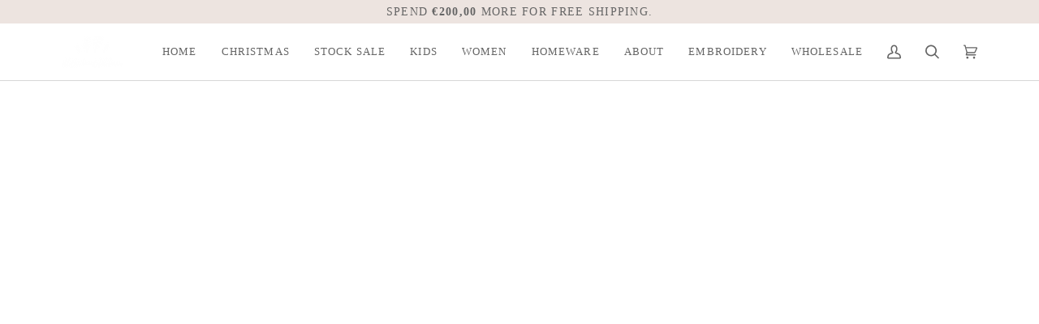

--- FILE ---
content_type: text/html; charset=utf-8
request_url: https://allthebeautifullinen.com/products/mistletoe-pouch-bag-361818095
body_size: 54218
content:
<!doctype html>




<html class="no-js" lang="en" ><head>
  <meta charset="utf-8">
  <meta http-equiv="X-UA-Compatible" content="IE=edge,chrome=1">
  <meta name="viewport" content="width=device-width,initial-scale=1,viewport-fit=cover">
  <meta name="theme-color" content="#ede4e0"><link rel="canonical" href="https://allthebeautifullinen.com/products/mistletoe-pouch-bag-361818095"><!-- ======================= Pipeline Theme V7.1.2 ========================= -->

  <!-- Preloading ================================================================== -->

  <link rel="preconnect" href="https://cdn.shopify.com" crossorigin>
  <link rel="dns-prefetch" href="https://cdn.shopify.com">
  <link rel="preconnect" href="https://fonts.shopify.com" crossorigin>
  <link rel="dns-prefetch" href="https://fonts.shopifycdn.com">
  <link rel="preconnect" href="https://monorail-edge.shopifysvc.com" crossorigin>

  <link rel="preload" href="" as="font" type="font/woff2" crossorigin>
  <link rel="preload" href="//allthebeautifullinen.com/cdn/fonts/ovo/ovo_n4.cbcdfe6a371e62394cce345894111238d5c755fe.woff2" as="font" type="font/woff2" crossorigin>
  <link rel="preload" href="" as="font" type="font/woff2" crossorigin>

  <link href="//allthebeautifullinen.com/cdn/shop/t/29/assets/vendor.js?v=144118437607305429831697297964" as="script" rel="preload">
  <link href="//allthebeautifullinen.com/cdn/shop/t/29/assets/theme.js?v=35171208021368154031697297964" as="script" rel="preload">
  <link href="//allthebeautifullinen.com/cdn/shop/t/29/assets/theme.css?v=177571694901061412751697304502" as="script" rel="preload">

  <!-- Title and description ================================================ --><link rel="shortcut icon" href="//allthebeautifullinen.com/cdn/shop/files/favicon-32x32_62b01588-8c87-4bee-83ae-24f42bc0ee28_32x32.png?v=1658755514" type="image/png">
  <title>
    

    Mistletoe Pouch Linen Bag
&ndash; allthebeautifullinen

  </title><meta name="description" content="This pouch bag is made from 100% soft and washed linen. Can be used for laundry, kids toys, diapers, knitting or sewing supplies, keeping your clothes (lingerie or shoes), as a traveling bag, gift bag, bread pouch or for nursery or home decor. Details: - Choose size and colour in the menu - Embroidery: Mistletoe - Composition: 100% Oeko-Tex certified linen - Medium weight linen - Since all the embroideries are made by hand, note that the embroidery will be unique and a little bit different each time. Colours can differ as well to match the linen colour.">
  <!-- /snippets/social-meta-tags.liquid --><meta property="og:site_name" content="allthebeautifullinen">
<meta property="og:url" content="https://allthebeautifullinen.com/products/mistletoe-pouch-bag-361818095">
<meta property="og:title" content="Mistletoe Pouch Linen Bag">
<meta property="og:type" content="product">
<meta property="og:description" content="This pouch bag is made from 100% soft and washed linen. Can be used for laundry, kids toys, diapers, knitting or sewing supplies, keeping your clothes (lingerie or shoes), as a traveling bag, gift bag, bread pouch or for nursery or home decor. Details: - Choose size and colour in the menu - Embroidery: Mistletoe - Composition: 100% Oeko-Tex certified linen - Medium weight linen - Since all the embroideries are made by hand, note that the embroidery will be unique and a little bit different each time. Colours can differ as well to match the linen colour."><meta property="og:price:amount" content="55,00">
  <meta property="og:price:currency" content="EUR">
      <meta property="og:image" content="http://allthebeautifullinen.com/cdn/shop/products/il_fullxfull.5414435856_nzbn_7825704f-f0a2-4525-8d02-6dfccc219c7a.jpg?v=1697714765">
      <meta property="og:image:secure_url" content="https://allthebeautifullinen.com/cdn/shop/products/il_fullxfull.5414435856_nzbn_7825704f-f0a2-4525-8d02-6dfccc219c7a.jpg?v=1697714765">
      <meta property="og:image:height" content="2000">
      <meta property="og:image:width" content="1333">
      <meta property="og:image" content="http://allthebeautifullinen.com/cdn/shop/products/il_fullxfull.5414434728_gj6g_4942d203-d418-4b79-bd18-7a3616798428.jpg?v=1697714765">
      <meta property="og:image:secure_url" content="https://allthebeautifullinen.com/cdn/shop/products/il_fullxfull.5414434728_gj6g_4942d203-d418-4b79-bd18-7a3616798428.jpg?v=1697714765">
      <meta property="og:image:height" content="2000">
      <meta property="og:image:width" content="1333">
      <meta property="og:image" content="http://allthebeautifullinen.com/cdn/shop/products/il_fullxfull.5414434738_2tr0_032841a0-3f13-4f7c-bd7b-0af4790528bb.jpg?v=1697714765">
      <meta property="og:image:secure_url" content="https://allthebeautifullinen.com/cdn/shop/products/il_fullxfull.5414434738_2tr0_032841a0-3f13-4f7c-bd7b-0af4790528bb.jpg?v=1697714765">
      <meta property="og:image:height" content="2000">
      <meta property="og:image:width" content="1333">
<meta property="twitter:image" content="http://allthebeautifullinen.com/cdn/shop/products/il_fullxfull.5414435856_nzbn_7825704f-f0a2-4525-8d02-6dfccc219c7a_1200x1200.jpg?v=1697714765">

<meta name="twitter:site" content="@">
<meta name="twitter:card" content="summary_large_image">
<meta name="twitter:title" content="Mistletoe Pouch Linen Bag">
<meta name="twitter:description" content="This pouch bag is made from 100% soft and washed linen. Can be used for laundry, kids toys, diapers, knitting or sewing supplies, keeping your clothes (lingerie or shoes), as a traveling bag, gift bag, bread pouch or for nursery or home decor. Details: - Choose size and colour in the menu - Embroidery: Mistletoe - Composition: 100% Oeko-Tex certified linen - Medium weight linen - Since all the embroideries are made by hand, note that the embroidery will be unique and a little bit different each time. Colours can differ as well to match the linen colour."><!-- CSS ================================================================== -->

  <link href="//allthebeautifullinen.com/cdn/shop/t/29/assets/font-settings.css?v=84685614837972328301763911403" rel="stylesheet" type="text/css" media="all" />

  <!-- /snippets/css-variables.liquid -->


<style data-shopify>

:root {
/* ================ Layout Variables ================ */






--LAYOUT-WIDTH: 1200px;
--LAYOUT-GUTTER: 20px;
--LAYOUT-GUTTER-OFFSET: -20px;
--NAV-GUTTER: 15px;
--LAYOUT-OUTER: 36px;

/* ================ Product video ================ */

--COLOR-VIDEO-BG: #f2f2f2;


/* ================ Color Variables ================ */

/* === Backgrounds ===*/
--COLOR-BG: #ffffff;
--COLOR-BG-ACCENT: #f4f2f2;

/* === Text colors ===*/
--COLOR-TEXT-DARK: #453939;
--COLOR-TEXT: #656565;
--COLOR-TEXT-LIGHT: #939393;

/* === Bright color ===*/
--COLOR-PRIMARY: #a92222;
--COLOR-PRIMARY-HOVER: #730c0c;
--COLOR-PRIMARY-FADE: rgba(169, 34, 34, 0.05);
--COLOR-PRIMARY-FADE-HOVER: rgba(169, 34, 34, 0.1);--COLOR-PRIMARY-OPPOSITE: #ffffff;

/* === Secondary/link Color ===*/
--COLOR-SECONDARY: #ede4e0;
--COLOR-SECONDARY-HOVER: #dbb7a5;
--COLOR-SECONDARY-FADE: rgba(237, 228, 224, 0.05);
--COLOR-SECONDARY-FADE-HOVER: rgba(237, 228, 224, 0.1);--COLOR-SECONDARY-OPPOSITE: #000000;

/* === Shades of grey ===*/
--COLOR-A5:  rgba(101, 101, 101, 0.05);
--COLOR-A10: rgba(101, 101, 101, 0.1);
--COLOR-A20: rgba(101, 101, 101, 0.2);
--COLOR-A35: rgba(101, 101, 101, 0.35);
--COLOR-A50: rgba(101, 101, 101, 0.5);
--COLOR-A80: rgba(101, 101, 101, 0.8);
--COLOR-A90: rgba(101, 101, 101, 0.9);
--COLOR-A95: rgba(101, 101, 101, 0.95);


/* ================ Inverted Color Variables ================ */

--INVERSE-BG: #2e3438;
--INVERSE-BG-ACCENT: #222324;

/* === Text colors ===*/
--INVERSE-TEXT-DARK: #ffffff;
--INVERSE-TEXT: #ffffff;
--INVERSE-TEXT-LIGHT: #c0c2c3;

/* === Bright color ===*/
--INVERSE-PRIMARY: #fcd8c8;
--INVERSE-PRIMARY-HOVER: #ffa278;
--INVERSE-PRIMARY-FADE: rgba(252, 216, 200, 0.05);
--INVERSE-PRIMARY-FADE-HOVER: rgba(252, 216, 200, 0.1);--INVERSE-PRIMARY-OPPOSITE: #000000;


/* === Second Color ===*/
--INVERSE-SECONDARY: #c6dae5;
--INVERSE-SECONDARY-HOVER: #86bcd9;
--INVERSE-SECONDARY-FADE: rgba(198, 218, 229, 0.05);
--INVERSE-SECONDARY-FADE-HOVER: rgba(198, 218, 229, 0.1);--INVERSE-SECONDARY-OPPOSITE: #000000;


/* === Shades of grey ===*/
--INVERSE-A5:  rgba(255, 255, 255, 0.05);
--INVERSE-A10: rgba(255, 255, 255, 0.1);
--INVERSE-A20: rgba(255, 255, 255, 0.2);
--INVERSE-A35: rgba(255, 255, 255, 0.3);
--INVERSE-A80: rgba(255, 255, 255, 0.8);
--INVERSE-A90: rgba(255, 255, 255, 0.9);
--INVERSE-A95: rgba(255, 255, 255, 0.95);


/* ================ Bright Color Variables ================ */

--BRIGHT-BG: #FFF9D9;
--BRIGHT-BG-ACCENT: #FFF333;

/* === Text colors ===*/
--BRIGHT-TEXT-DARK: #a1a1a1;
--BRIGHT-TEXT: #616161;
--BRIGHT-TEXT-LIGHT: #908f85;

/* === Bright color ===*/
--BRIGHT-PRIMARY: #EFBD1E;
--BRIGHT-PRIMARY-HOVER: #c19200;
--BRIGHT-PRIMARY-FADE: rgba(239, 189, 30, 0.05);
--BRIGHT-PRIMARY-FADE-HOVER: rgba(239, 189, 30, 0.1);--BRIGHT-PRIMARY-OPPOSITE: #000000;


/* === Second Color ===*/
--BRIGHT-SECONDARY: #E7B000;
--BRIGHT-SECONDARY-HOVER: #9b7600;
--BRIGHT-SECONDARY-FADE: rgba(231, 176, 0, 0.05);
--BRIGHT-SECONDARY-FADE-HOVER: rgba(231, 176, 0, 0.1);--BRIGHT-SECONDARY-OPPOSITE: #000000;


/* === Shades of grey ===*/
--BRIGHT-A5:  rgba(97, 97, 97, 0.05);
--BRIGHT-A10: rgba(97, 97, 97, 0.1);
--BRIGHT-A20: rgba(97, 97, 97, 0.2);
--BRIGHT-A35: rgba(97, 97, 97, 0.3);
--BRIGHT-A80: rgba(97, 97, 97, 0.8);
--BRIGHT-A90: rgba(97, 97, 97, 0.9);
--BRIGHT-A95: rgba(97, 97, 97, 0.95);


/* === Account Bar ===*/
--COLOR-ANNOUNCEMENT-BG: #ede4e0;
--COLOR-ANNOUNCEMENT-TEXT: #656565;

/* === Nav and dropdown link background ===*/
--COLOR-NAV: #ffffff;
--COLOR-NAV-TEXT: #656565;
--COLOR-NAV-TEXT-DARK: #453939;
--COLOR-NAV-TEXT-LIGHT: #939393;
--COLOR-NAV-BORDER: #d7d7d7;
--COLOR-NAV-A10: rgba(101, 101, 101, 0.1);
--COLOR-NAV-A50: rgba(101, 101, 101, 0.5);
--COLOR-HIGHLIGHT-LINK: #d2815f;

/* === Site Footer ===*/
--COLOR-FOOTER-BG: #ede4e0;
--COLOR-FOOTER-TEXT: #393939;
--COLOR-FOOTER-A5: rgba(57, 57, 57, 0.05);
--COLOR-FOOTER-A15: rgba(57, 57, 57, 0.15);
--COLOR-FOOTER-A90: rgba(57, 57, 57, 0.9);

/* === Sub-Footer ===*/
--COLOR-SUB-FOOTER-BG: #ede4e0;
--COLOR-SUB-FOOTER-TEXT: #656565;
--COLOR-SUB-FOOTER-A5: rgba(101, 101, 101, 0.05);
--COLOR-SUB-FOOTER-A15: rgba(101, 101, 101, 0.15);
--COLOR-SUB-FOOTER-A90: rgba(101, 101, 101, 0.9);

/* === Products ===*/
--PRODUCT-GRID-ASPECT-RATIO: 100%;

/* === Product badges ===*/
--COLOR-BADGE: #ffffff;
--COLOR-BADGE-TEXT: #656565;
--COLOR-BADGE-TEXT-DARK: #453939;
--COLOR-BADGE-TEXT-HOVER: #8b8b8b;
--COLOR-BADGE-HAIRLINE: #f7f7f7;

/* === Product item slider ===*/--COLOR-PRODUCT-SLIDER: #ffffff;--COLOR-PRODUCT-SLIDER-OPPOSITE: rgba(13, 13, 13, 0.06);/* === disabled form colors ===*/
--COLOR-DISABLED-BG: #f0f0f0;
--COLOR-DISABLED-TEXT: #c9c9c9;

--INVERSE-DISABLED-BG: #43484c;
--INVERSE-DISABLED-TEXT: #777b7e;


/* === Tailwind RGBA Palette ===*/
--RGB-CANVAS: 255 255 255;
--RGB-CONTENT: 101 101 101;
--RGB-PRIMARY: 169 34 34;
--RGB-SECONDARY: 237 228 224;

--RGB-DARK-CANVAS: 46 52 56;
--RGB-DARK-CONTENT: 255 255 255;
--RGB-DARK-PRIMARY: 252 216 200;
--RGB-DARK-SECONDARY: 198 218 229;

--RGB-BRIGHT-CANVAS: 255 249 217;
--RGB-BRIGHT-CONTENT: 97 97 97;
--RGB-BRIGHT-PRIMARY: 239 189 30;
--RGB-BRIGHT-SECONDARY: 231 176 0;

--RGB-PRIMARY-CONTRAST: 255 255 255;
--RGB-SECONDARY-CONTRAST: 0 0 0;

--RGB-DARK-PRIMARY-CONTRAST: 0 0 0;
--RGB-DARK-SECONDARY-CONTRAST: 0 0 0;

--RGB-BRIGHT-PRIMARY-CONTRAST: 0 0 0;
--RGB-BRIGHT-SECONDARY-CONTRAST: 0 0 0;


/* === Button Radius === */
--BUTTON-RADIUS: 0px;


/* ================ Typography ================ */

--FONT-STACK-BODY: "New York", Iowan Old Style, Apple Garamond, Baskerville, Times New Roman, Droid Serif, Times, Source Serif Pro, serif, Apple Color Emoji, Segoe UI Emoji, Segoe UI Symbol;
--FONT-STYLE-BODY: normal;
--FONT-WEIGHT-BODY: 400;
--FONT-WEIGHT-BODY-BOLD: 700;
--FONT-ADJUST-BODY: 1.0;

  --FONT-BODY-TRANSFORM: none;
  --FONT-BODY-LETTER-SPACING: normal;


--FONT-STACK-HEADING: Ovo, serif;
--FONT-STYLE-HEADING: normal;
--FONT-WEIGHT-HEADING: 400;
--FONT-WEIGHT-HEADING-BOLD: 700;
--FONT-ADJUST-HEADING: 0.75;

  --FONT-HEADING-TRANSFORM: none;
  --FONT-HEADING-LETTER-SPACING: normal;


--FONT-STACK-ACCENT: "New York", serif;
--FONT-STYLE-ACCENT: normal;
--FONT-WEIGHT-ACCENT: 400;
--FONT-WEIGHT-ACCENT-BOLD: 700;
--FONT-ADJUST-ACCENT: 1.1;

  --FONT-ACCENT-TRANSFORM: uppercase;
  --FONT-ACCENT-LETTER-SPACING: 0.09em;

--TYPE-STACK-NAV: "New York", Iowan Old Style, Apple Garamond, Baskerville, Times New Roman, Droid Serif, Times, Source Serif Pro, serif, Apple Color Emoji, Segoe UI Emoji, Segoe UI Symbol;
--TYPE-STYLE-NAV: normal;
--TYPE-ADJUST-NAV: 1.1;
--TYPE-WEIGHT-NAV: 400;

  --FONT-NAV-TRANSFORM: uppercase;
  --FONT-NAV-LETTER-SPACING: 0.09em;

--TYPE-STACK-BUTTON: , ;
--TYPE-STYLE-BUTTON: ;
--TYPE-ADJUST-BUTTON: 1.1;
--TYPE-WEIGHT-BUTTON: 400;

  --FONT-BUTTON-TRANSFORM: uppercase;
  --FONT-BUTTON-LETTER-SPACING: 0.09em;

--TYPE-STACK-KICKER: , ;
--TYPE-STYLE-KICKER: ;
--TYPE-ADJUST-KICKER: 1.1;
--TYPE-WEIGHT-KICKER: 400;

  --FONT-KICKER-TRANSFORM: uppercase;
  --FONT-KICKER-LETTER-SPACING: 0.09em;


--ICO-SELECT: url('//allthebeautifullinen.com/cdn/shop/t/29/assets/ico-select.svg?v=165790494551594482811697297994');

/* ================ Photo correction ================ */
--PHOTO-CORRECTION: 100%;



}


/* ================ Typography ================ */
/* ================ type-scale.com ============ */

/* 1.16 base 13 */
:root {
 --font-1: 10px;
 --font-2: 11.3px;
 --font-3: 12px;
 --font-4: 13px;
 --font-5: 15.5px;
 --font-6: 17px;
 --font-7: 20px;
 --font-8: 23.5px;
 --font-9: 27px;
 --font-10:32px;
 --font-11:37px;
 --font-12:43px;
 --font-13:49px;
 --font-14:57px;
 --font-15:67px;
}

/* 1.175 base 13.5 */
@media only screen and (min-width: 480px) and (max-width: 1099px) {
  :root {
    --font-1: 10px;
    --font-2: 11.5px;
    --font-3: 12.5px;
    --font-4: 13.5px;
    --font-5: 16px;
    --font-6: 18px;
    --font-7: 21px;
    --font-8: 25px;
    --font-9: 29px;
    --font-10:34px;
    --font-11:40px;
    --font-12:47px;
    --font-13:56px;
    --font-14:65px;
   --font-15:77px;
  }
}
/* 1.22 base 14.5 */
@media only screen and (min-width: 1100px) {
  :root {
    --font-1: 10px;
    --font-2: 11.5px;
    --font-3: 13px;
    --font-4: 14.5px;
    --font-5: 17.5px;
    --font-6: 22px;
    --font-7: 26px;
    --font-8: 32px;
    --font-9: 39px;
    --font-10:48px;
    --font-11:58px;
    --font-12:71px;
    --font-13:87px;
    --font-14:106px;
    --font-15:129px;
 }
}


</style>


  <link href="//allthebeautifullinen.com/cdn/shop/t/29/assets/theme.css?v=177571694901061412751697304502" rel="stylesheet" type="text/css" media="all" />

  <script>
    document.documentElement.className = document.documentElement.className.replace('no-js', 'js');

    
      document.documentElement.classList.add('aos-initialized');let root = '/';
    if (root[root.length - 1] !== '/') {
      root = `${root}/`;
    }
    var theme = {
      routes: {
        root_url: root,
        cart: '/cart',
        cart_add_url: '/cart/add',
        product_recommendations_url: '/recommendations/products',
        account_addresses_url: '/account/addresses',
        predictive_search_url: '/search/suggest'
      },
      state: {
        cartOpen: null,
      },
      sizes: {
        small: 480,
        medium: 768,
        large: 1100,
        widescreen: 1400
      },
      assets: {
        photoswipe: '//allthebeautifullinen.com/cdn/shop/t/29/assets/photoswipe.js?v=162613001030112971491697297964',
        smoothscroll: '//allthebeautifullinen.com/cdn/shop/t/29/assets/smoothscroll.js?v=37906625415260927261697297964',
        swatches: '//allthebeautifullinen.com/cdn/shop/t/29/assets/swatches.json?v=120953698619525655811732658715',
        noImage: '//allthebeautifullinen.com/cdn/shopifycloud/storefront/assets/no-image-2048-a2addb12.gif',
        base: '//allthebeautifullinen.com/cdn/shop/t/29/assets/'
      },
      strings: {
        swatchesKey: "Color, Colour, Collar Colour, Embroideries, Second embroidery",
        addToCart: "Add to Cart",
        estimateShipping: "Estimate shipping",
        noShippingAvailable: "We do not ship to this destination.",
        free: "Free",
        from: "From",
        preOrder: "Pre-order",
        soldOut: "Sold Out",
        sale: "Sale",
        subscription: "Subscription",
        unavailable: "Unavailable",
        unitPrice: "Unit price",
        unitPriceSeparator: "per",
        stockout: "All available stock is in cart",
        products: "Products",
        pages: "Pages",
        collections: "Collections",
        resultsFor: "Results for",
        noResultsFor: "No results for",
        articles: "Articles",
        successMessage: "Link copied to clipboard",
      },
      settings: {
        badge_sale_type: "percentage",
        animate_hover: true,
        animate_scroll: true,
        show_locale_desktop: null,
        show_locale_mobile: null,
        show_currency_desktop: null,
        show_currency_mobile: null,
        currency_select_type: "country",
        currency_code_enable: false,
        cycle_images_hover_delay: 1.5
      },
      info: {
        name: 'pipeline'
      },
      version: '7.1.2',
      moneyFormat: "€{{amount_with_comma_separator}}",
      shopCurrency: "EUR",
      currencyCode: "EUR"
    }
    let windowInnerHeight = window.innerHeight;
    document.documentElement.style.setProperty('--full-screen', `${windowInnerHeight}px`);
    document.documentElement.style.setProperty('--three-quarters', `${windowInnerHeight * 0.75}px`);
    document.documentElement.style.setProperty('--two-thirds', `${windowInnerHeight * 0.66}px`);
    document.documentElement.style.setProperty('--one-half', `${windowInnerHeight * 0.5}px`);
    document.documentElement.style.setProperty('--one-third', `${windowInnerHeight * 0.33}px`);
    document.documentElement.style.setProperty('--one-fifth', `${windowInnerHeight * 0.2}px`);

    window.isRTL = document.documentElement.getAttribute('dir') === 'rtl';
  </script><!-- Theme Javascript ============================================================== -->
  <script src="//allthebeautifullinen.com/cdn/shop/t/29/assets/vendor.js?v=144118437607305429831697297964" defer="defer"></script>
  <script src="//allthebeautifullinen.com/cdn/shop/t/29/assets/theme.js?v=35171208021368154031697297964" defer="defer"></script>

  <script>
    (function () {
      function onPageShowEvents() {
        if ('requestIdleCallback' in window) {
          requestIdleCallback(initCartEvent, { timeout: 500 })
        } else {
          initCartEvent()
        }
        function initCartEvent(){
          window.fetch(window.theme.routes.cart + '.js')
          .then((response) => {
            if(!response.ok){
              throw {status: response.statusText};
            }
            return response.json();
          })
          .then((response) => {
            document.dispatchEvent(new CustomEvent('theme:cart:change', {
              detail: {
                cart: response,
              },
              bubbles: true,
            }));
            return response;
          })
          .catch((e) => {
            console.error(e);
          });
        }
      };
      window.onpageshow = onPageShowEvents;
    })();
  </script>

  <script type="text/javascript">
    if (window.MSInputMethodContext && document.documentMode) {
      var scripts = document.getElementsByTagName('script')[0];
      var polyfill = document.createElement("script");
      polyfill.defer = true;
      polyfill.src = "//allthebeautifullinen.com/cdn/shop/t/29/assets/ie11.js?v=144489047535103983231697297964";

      scripts.parentNode.insertBefore(polyfill, scripts);
    }
  </script>

  <!-- Shopify app scripts =========================================================== -->
  <script>window.performance && window.performance.mark && window.performance.mark('shopify.content_for_header.start');</script><meta name="google-site-verification" content="xMtCcc_txf1E0GfIJo_GTVIoMUXgd1DwLVB7lBXPZmo">
<meta name="facebook-domain-verification" content="g4j6eo1xn43sc2pgg39515u5ok2x1f">
<meta id="shopify-digital-wallet" name="shopify-digital-wallet" content="/59577335972/digital_wallets/dialog">
<meta name="shopify-checkout-api-token" content="6a573bc85dda19d0c10097ef319df0cd">
<meta id="in-context-paypal-metadata" data-shop-id="59577335972" data-venmo-supported="false" data-environment="production" data-locale="en_US" data-paypal-v4="true" data-currency="EUR">
<link rel="alternate" type="application/json+oembed" href="https://allthebeautifullinen.com/products/mistletoe-pouch-bag-361818095.oembed">
<script async="async" src="/checkouts/internal/preloads.js?locale=en-LT"></script>
<link rel="preconnect" href="https://shop.app" crossorigin="anonymous">
<script async="async" src="https://shop.app/checkouts/internal/preloads.js?locale=en-LT&shop_id=59577335972" crossorigin="anonymous"></script>
<script id="apple-pay-shop-capabilities" type="application/json">{"shopId":59577335972,"countryCode":"LT","currencyCode":"EUR","merchantCapabilities":["supports3DS"],"merchantId":"gid:\/\/shopify\/Shop\/59577335972","merchantName":"allthebeautifullinen","requiredBillingContactFields":["postalAddress","email"],"requiredShippingContactFields":["postalAddress","email"],"shippingType":"shipping","supportedNetworks":["visa","masterCard","amex"],"total":{"type":"pending","label":"allthebeautifullinen","amount":"1.00"},"shopifyPaymentsEnabled":true,"supportsSubscriptions":true}</script>
<script id="shopify-features" type="application/json">{"accessToken":"6a573bc85dda19d0c10097ef319df0cd","betas":["rich-media-storefront-analytics"],"domain":"allthebeautifullinen.com","predictiveSearch":true,"shopId":59577335972,"locale":"en"}</script>
<script>var Shopify = Shopify || {};
Shopify.shop = "allthebeautifullinen.myshopify.com";
Shopify.locale = "en";
Shopify.currency = {"active":"EUR","rate":"1.0"};
Shopify.country = "LT";
Shopify.theme = {"name":"NAUJA TEMA","id":158252138840,"schema_name":"Pipeline","schema_version":"7.1.2","theme_store_id":739,"role":"main"};
Shopify.theme.handle = "null";
Shopify.theme.style = {"id":null,"handle":null};
Shopify.cdnHost = "allthebeautifullinen.com/cdn";
Shopify.routes = Shopify.routes || {};
Shopify.routes.root = "/";</script>
<script type="module">!function(o){(o.Shopify=o.Shopify||{}).modules=!0}(window);</script>
<script>!function(o){function n(){var o=[];function n(){o.push(Array.prototype.slice.apply(arguments))}return n.q=o,n}var t=o.Shopify=o.Shopify||{};t.loadFeatures=n(),t.autoloadFeatures=n()}(window);</script>
<script>
  window.ShopifyPay = window.ShopifyPay || {};
  window.ShopifyPay.apiHost = "shop.app\/pay";
  window.ShopifyPay.redirectState = null;
</script>
<script id="shop-js-analytics" type="application/json">{"pageType":"product"}</script>
<script defer="defer" async type="module" src="//allthebeautifullinen.com/cdn/shopifycloud/shop-js/modules/v2/client.init-shop-cart-sync_C5BV16lS.en.esm.js"></script>
<script defer="defer" async type="module" src="//allthebeautifullinen.com/cdn/shopifycloud/shop-js/modules/v2/chunk.common_CygWptCX.esm.js"></script>
<script type="module">
  await import("//allthebeautifullinen.com/cdn/shopifycloud/shop-js/modules/v2/client.init-shop-cart-sync_C5BV16lS.en.esm.js");
await import("//allthebeautifullinen.com/cdn/shopifycloud/shop-js/modules/v2/chunk.common_CygWptCX.esm.js");

  window.Shopify.SignInWithShop?.initShopCartSync?.({"fedCMEnabled":true,"windoidEnabled":true});

</script>
<script>
  window.Shopify = window.Shopify || {};
  if (!window.Shopify.featureAssets) window.Shopify.featureAssets = {};
  window.Shopify.featureAssets['shop-js'] = {"shop-cart-sync":["modules/v2/client.shop-cart-sync_ZFArdW7E.en.esm.js","modules/v2/chunk.common_CygWptCX.esm.js"],"init-fed-cm":["modules/v2/client.init-fed-cm_CmiC4vf6.en.esm.js","modules/v2/chunk.common_CygWptCX.esm.js"],"shop-button":["modules/v2/client.shop-button_tlx5R9nI.en.esm.js","modules/v2/chunk.common_CygWptCX.esm.js"],"shop-cash-offers":["modules/v2/client.shop-cash-offers_DOA2yAJr.en.esm.js","modules/v2/chunk.common_CygWptCX.esm.js","modules/v2/chunk.modal_D71HUcav.esm.js"],"init-windoid":["modules/v2/client.init-windoid_sURxWdc1.en.esm.js","modules/v2/chunk.common_CygWptCX.esm.js"],"shop-toast-manager":["modules/v2/client.shop-toast-manager_ClPi3nE9.en.esm.js","modules/v2/chunk.common_CygWptCX.esm.js"],"init-shop-email-lookup-coordinator":["modules/v2/client.init-shop-email-lookup-coordinator_B8hsDcYM.en.esm.js","modules/v2/chunk.common_CygWptCX.esm.js"],"init-shop-cart-sync":["modules/v2/client.init-shop-cart-sync_C5BV16lS.en.esm.js","modules/v2/chunk.common_CygWptCX.esm.js"],"avatar":["modules/v2/client.avatar_BTnouDA3.en.esm.js"],"pay-button":["modules/v2/client.pay-button_FdsNuTd3.en.esm.js","modules/v2/chunk.common_CygWptCX.esm.js"],"init-customer-accounts":["modules/v2/client.init-customer-accounts_DxDtT_ad.en.esm.js","modules/v2/client.shop-login-button_C5VAVYt1.en.esm.js","modules/v2/chunk.common_CygWptCX.esm.js","modules/v2/chunk.modal_D71HUcav.esm.js"],"init-shop-for-new-customer-accounts":["modules/v2/client.init-shop-for-new-customer-accounts_ChsxoAhi.en.esm.js","modules/v2/client.shop-login-button_C5VAVYt1.en.esm.js","modules/v2/chunk.common_CygWptCX.esm.js","modules/v2/chunk.modal_D71HUcav.esm.js"],"shop-login-button":["modules/v2/client.shop-login-button_C5VAVYt1.en.esm.js","modules/v2/chunk.common_CygWptCX.esm.js","modules/v2/chunk.modal_D71HUcav.esm.js"],"init-customer-accounts-sign-up":["modules/v2/client.init-customer-accounts-sign-up_CPSyQ0Tj.en.esm.js","modules/v2/client.shop-login-button_C5VAVYt1.en.esm.js","modules/v2/chunk.common_CygWptCX.esm.js","modules/v2/chunk.modal_D71HUcav.esm.js"],"shop-follow-button":["modules/v2/client.shop-follow-button_Cva4Ekp9.en.esm.js","modules/v2/chunk.common_CygWptCX.esm.js","modules/v2/chunk.modal_D71HUcav.esm.js"],"checkout-modal":["modules/v2/client.checkout-modal_BPM8l0SH.en.esm.js","modules/v2/chunk.common_CygWptCX.esm.js","modules/v2/chunk.modal_D71HUcav.esm.js"],"lead-capture":["modules/v2/client.lead-capture_Bi8yE_yS.en.esm.js","modules/v2/chunk.common_CygWptCX.esm.js","modules/v2/chunk.modal_D71HUcav.esm.js"],"shop-login":["modules/v2/client.shop-login_D6lNrXab.en.esm.js","modules/v2/chunk.common_CygWptCX.esm.js","modules/v2/chunk.modal_D71HUcav.esm.js"],"payment-terms":["modules/v2/client.payment-terms_CZxnsJam.en.esm.js","modules/v2/chunk.common_CygWptCX.esm.js","modules/v2/chunk.modal_D71HUcav.esm.js"]};
</script>
<script>(function() {
  var isLoaded = false;
  function asyncLoad() {
    if (isLoaded) return;
    isLoaded = true;
    var urls = ["https:\/\/cdn.nfcube.com\/32f4fa54a9b5df2dd7ee8706d0c45b7a.js?shop=allthebeautifullinen.myshopify.com","https:\/\/freegift.sortecom.com\/embed\/free-gift.js?shop=allthebeautifullinen.myshopify.com"];
    for (var i = 0; i < urls.length; i++) {
      var s = document.createElement('script');
      s.type = 'text/javascript';
      s.async = true;
      s.src = urls[i];
      var x = document.getElementsByTagName('script')[0];
      x.parentNode.insertBefore(s, x);
    }
  };
  if(window.attachEvent) {
    window.attachEvent('onload', asyncLoad);
  } else {
    window.addEventListener('load', asyncLoad, false);
  }
})();</script>
<script id="__st">var __st={"a":59577335972,"offset":7200,"reqid":"2bdb761c-79c2-44c5-88c0-7b02090b089a-1768741664","pageurl":"allthebeautifullinen.com\/products\/mistletoe-pouch-bag-361818095","u":"846abd3bd4a4","p":"product","rtyp":"product","rid":8825914556760};</script>
<script>window.ShopifyPaypalV4VisibilityTracking = true;</script>
<script id="captcha-bootstrap">!function(){'use strict';const t='contact',e='account',n='new_comment',o=[[t,t],['blogs',n],['comments',n],[t,'customer']],c=[[e,'customer_login'],[e,'guest_login'],[e,'recover_customer_password'],[e,'create_customer']],r=t=>t.map((([t,e])=>`form[action*='/${t}']:not([data-nocaptcha='true']) input[name='form_type'][value='${e}']`)).join(','),a=t=>()=>t?[...document.querySelectorAll(t)].map((t=>t.form)):[];function s(){const t=[...o],e=r(t);return a(e)}const i='password',u='form_key',d=['recaptcha-v3-token','g-recaptcha-response','h-captcha-response',i],f=()=>{try{return window.sessionStorage}catch{return}},m='__shopify_v',_=t=>t.elements[u];function p(t,e,n=!1){try{const o=window.sessionStorage,c=JSON.parse(o.getItem(e)),{data:r}=function(t){const{data:e,action:n}=t;return t[m]||n?{data:e,action:n}:{data:t,action:n}}(c);for(const[e,n]of Object.entries(r))t.elements[e]&&(t.elements[e].value=n);n&&o.removeItem(e)}catch(o){console.error('form repopulation failed',{error:o})}}const l='form_type',E='cptcha';function T(t){t.dataset[E]=!0}const w=window,h=w.document,L='Shopify',v='ce_forms',y='captcha';let A=!1;((t,e)=>{const n=(g='f06e6c50-85a8-45c8-87d0-21a2b65856fe',I='https://cdn.shopify.com/shopifycloud/storefront-forms-hcaptcha/ce_storefront_forms_captcha_hcaptcha.v1.5.2.iife.js',D={infoText:'Protected by hCaptcha',privacyText:'Privacy',termsText:'Terms'},(t,e,n)=>{const o=w[L][v],c=o.bindForm;if(c)return c(t,g,e,D).then(n);var r;o.q.push([[t,g,e,D],n]),r=I,A||(h.body.append(Object.assign(h.createElement('script'),{id:'captcha-provider',async:!0,src:r})),A=!0)});var g,I,D;w[L]=w[L]||{},w[L][v]=w[L][v]||{},w[L][v].q=[],w[L][y]=w[L][y]||{},w[L][y].protect=function(t,e){n(t,void 0,e),T(t)},Object.freeze(w[L][y]),function(t,e,n,w,h,L){const[v,y,A,g]=function(t,e,n){const i=e?o:[],u=t?c:[],d=[...i,...u],f=r(d),m=r(i),_=r(d.filter((([t,e])=>n.includes(e))));return[a(f),a(m),a(_),s()]}(w,h,L),I=t=>{const e=t.target;return e instanceof HTMLFormElement?e:e&&e.form},D=t=>v().includes(t);t.addEventListener('submit',(t=>{const e=I(t);if(!e)return;const n=D(e)&&!e.dataset.hcaptchaBound&&!e.dataset.recaptchaBound,o=_(e),c=g().includes(e)&&(!o||!o.value);(n||c)&&t.preventDefault(),c&&!n&&(function(t){try{if(!f())return;!function(t){const e=f();if(!e)return;const n=_(t);if(!n)return;const o=n.value;o&&e.removeItem(o)}(t);const e=Array.from(Array(32),(()=>Math.random().toString(36)[2])).join('');!function(t,e){_(t)||t.append(Object.assign(document.createElement('input'),{type:'hidden',name:u})),t.elements[u].value=e}(t,e),function(t,e){const n=f();if(!n)return;const o=[...t.querySelectorAll(`input[type='${i}']`)].map((({name:t})=>t)),c=[...d,...o],r={};for(const[a,s]of new FormData(t).entries())c.includes(a)||(r[a]=s);n.setItem(e,JSON.stringify({[m]:1,action:t.action,data:r}))}(t,e)}catch(e){console.error('failed to persist form',e)}}(e),e.submit())}));const S=(t,e)=>{t&&!t.dataset[E]&&(n(t,e.some((e=>e===t))),T(t))};for(const o of['focusin','change'])t.addEventListener(o,(t=>{const e=I(t);D(e)&&S(e,y())}));const B=e.get('form_key'),M=e.get(l),P=B&&M;t.addEventListener('DOMContentLoaded',(()=>{const t=y();if(P)for(const e of t)e.elements[l].value===M&&p(e,B);[...new Set([...A(),...v().filter((t=>'true'===t.dataset.shopifyCaptcha))])].forEach((e=>S(e,t)))}))}(h,new URLSearchParams(w.location.search),n,t,e,['guest_login'])})(!0,!0)}();</script>
<script integrity="sha256-4kQ18oKyAcykRKYeNunJcIwy7WH5gtpwJnB7kiuLZ1E=" data-source-attribution="shopify.loadfeatures" defer="defer" src="//allthebeautifullinen.com/cdn/shopifycloud/storefront/assets/storefront/load_feature-a0a9edcb.js" crossorigin="anonymous"></script>
<script crossorigin="anonymous" defer="defer" src="//allthebeautifullinen.com/cdn/shopifycloud/storefront/assets/shopify_pay/storefront-65b4c6d7.js?v=20250812"></script>
<script data-source-attribution="shopify.dynamic_checkout.dynamic.init">var Shopify=Shopify||{};Shopify.PaymentButton=Shopify.PaymentButton||{isStorefrontPortableWallets:!0,init:function(){window.Shopify.PaymentButton.init=function(){};var t=document.createElement("script");t.src="https://allthebeautifullinen.com/cdn/shopifycloud/portable-wallets/latest/portable-wallets.en.js",t.type="module",document.head.appendChild(t)}};
</script>
<script data-source-attribution="shopify.dynamic_checkout.buyer_consent">
  function portableWalletsHideBuyerConsent(e){var t=document.getElementById("shopify-buyer-consent"),n=document.getElementById("shopify-subscription-policy-button");t&&n&&(t.classList.add("hidden"),t.setAttribute("aria-hidden","true"),n.removeEventListener("click",e))}function portableWalletsShowBuyerConsent(e){var t=document.getElementById("shopify-buyer-consent"),n=document.getElementById("shopify-subscription-policy-button");t&&n&&(t.classList.remove("hidden"),t.removeAttribute("aria-hidden"),n.addEventListener("click",e))}window.Shopify?.PaymentButton&&(window.Shopify.PaymentButton.hideBuyerConsent=portableWalletsHideBuyerConsent,window.Shopify.PaymentButton.showBuyerConsent=portableWalletsShowBuyerConsent);
</script>
<script>
  function portableWalletsCleanup(e){e&&e.src&&console.error("Failed to load portable wallets script "+e.src);var t=document.querySelectorAll("shopify-accelerated-checkout .shopify-payment-button__skeleton, shopify-accelerated-checkout-cart .wallet-cart-button__skeleton"),e=document.getElementById("shopify-buyer-consent");for(let e=0;e<t.length;e++)t[e].remove();e&&e.remove()}function portableWalletsNotLoadedAsModule(e){e instanceof ErrorEvent&&"string"==typeof e.message&&e.message.includes("import.meta")&&"string"==typeof e.filename&&e.filename.includes("portable-wallets")&&(window.removeEventListener("error",portableWalletsNotLoadedAsModule),window.Shopify.PaymentButton.failedToLoad=e,"loading"===document.readyState?document.addEventListener("DOMContentLoaded",window.Shopify.PaymentButton.init):window.Shopify.PaymentButton.init())}window.addEventListener("error",portableWalletsNotLoadedAsModule);
</script>

<script type="module" src="https://allthebeautifullinen.com/cdn/shopifycloud/portable-wallets/latest/portable-wallets.en.js" onError="portableWalletsCleanup(this)" crossorigin="anonymous"></script>
<script nomodule>
  document.addEventListener("DOMContentLoaded", portableWalletsCleanup);
</script>

<link id="shopify-accelerated-checkout-styles" rel="stylesheet" media="screen" href="https://allthebeautifullinen.com/cdn/shopifycloud/portable-wallets/latest/accelerated-checkout-backwards-compat.css" crossorigin="anonymous">
<style id="shopify-accelerated-checkout-cart">
        #shopify-buyer-consent {
  margin-top: 1em;
  display: inline-block;
  width: 100%;
}

#shopify-buyer-consent.hidden {
  display: none;
}

#shopify-subscription-policy-button {
  background: none;
  border: none;
  padding: 0;
  text-decoration: underline;
  font-size: inherit;
  cursor: pointer;
}

#shopify-subscription-policy-button::before {
  box-shadow: none;
}

      </style>

<script>window.performance && window.performance.mark && window.performance.mark('shopify.content_for_header.end');</script>
<!-- BEGIN app block: shopify://apps/judge-me-reviews/blocks/judgeme_core/61ccd3b1-a9f2-4160-9fe9-4fec8413e5d8 --><!-- Start of Judge.me Core -->






<link rel="dns-prefetch" href="https://cdnwidget.judge.me">
<link rel="dns-prefetch" href="https://cdn.judge.me">
<link rel="dns-prefetch" href="https://cdn1.judge.me">
<link rel="dns-prefetch" href="https://api.judge.me">

<script data-cfasync='false' class='jdgm-settings-script'>window.jdgmSettings={"pagination":5,"disable_web_reviews":false,"badge_no_review_text":"No reviews","badge_n_reviews_text":"{{ n }} review/reviews","hide_badge_preview_if_no_reviews":true,"badge_hide_text":false,"enforce_center_preview_badge":false,"widget_title":"Customer Reviews","widget_open_form_text":"Write a review","widget_close_form_text":"Cancel review","widget_refresh_page_text":"Refresh page","widget_summary_text":"Based on {{ number_of_reviews }} review/reviews","widget_no_review_text":"Be the first to write a review","widget_name_field_text":"Display name","widget_verified_name_field_text":"Verified Name (public)","widget_name_placeholder_text":"Display name","widget_required_field_error_text":"This field is required.","widget_email_field_text":"Email address","widget_verified_email_field_text":"Verified Email (private, can not be edited)","widget_email_placeholder_text":"Your email address","widget_email_field_error_text":"Please enter a valid email address.","widget_rating_field_text":"Rating","widget_review_title_field_text":"Review Title","widget_review_title_placeholder_text":"Give your review a title","widget_review_body_field_text":"Review content","widget_review_body_placeholder_text":"Start writing here...","widget_pictures_field_text":"Picture/Video (optional)","widget_submit_review_text":"Submit Review","widget_submit_verified_review_text":"Submit Verified Review","widget_submit_success_msg_with_auto_publish":"Thank you! Please refresh the page in a few moments to see your review. You can remove or edit your review by logging into \u003ca href='https://judge.me/login' target='_blank' rel='nofollow noopener'\u003eJudge.me\u003c/a\u003e","widget_submit_success_msg_no_auto_publish":"Thank you! Your review will be published as soon as it is approved by the shop admin. You can remove or edit your review by logging into \u003ca href='https://judge.me/login' target='_blank' rel='nofollow noopener'\u003eJudge.me\u003c/a\u003e","widget_show_default_reviews_out_of_total_text":"Showing {{ n_reviews_shown }} out of {{ n_reviews }} reviews.","widget_show_all_link_text":"Show all","widget_show_less_link_text":"Show less","widget_author_said_text":"{{ reviewer_name }} said:","widget_days_text":"{{ n }} days ago","widget_weeks_text":"{{ n }} week/weeks ago","widget_months_text":"{{ n }} month/months ago","widget_years_text":"{{ n }} year/years ago","widget_yesterday_text":"Yesterday","widget_today_text":"Today","widget_replied_text":"\u003e\u003e {{ shop_name }} replied:","widget_read_more_text":"Read more","widget_reviewer_name_as_initial":"","widget_rating_filter_color":"#fbcd0a","widget_rating_filter_see_all_text":"See all reviews","widget_sorting_most_recent_text":"Most Recent","widget_sorting_highest_rating_text":"Highest Rating","widget_sorting_lowest_rating_text":"Lowest Rating","widget_sorting_with_pictures_text":"Only Pictures","widget_sorting_most_helpful_text":"Most Helpful","widget_open_question_form_text":"Ask a question","widget_reviews_subtab_text":"Reviews","widget_questions_subtab_text":"Questions","widget_question_label_text":"Question","widget_answer_label_text":"Answer","widget_question_placeholder_text":"Write your question here","widget_submit_question_text":"Submit Question","widget_question_submit_success_text":"Thank you for your question! We will notify you once it gets answered.","verified_badge_text":"Verified","verified_badge_bg_color":"","verified_badge_text_color":"","verified_badge_placement":"left-of-reviewer-name","widget_review_max_height":"","widget_hide_border":false,"widget_social_share":false,"widget_thumb":false,"widget_review_location_show":false,"widget_location_format":"","all_reviews_include_out_of_store_products":true,"all_reviews_out_of_store_text":"(out of store)","all_reviews_pagination":100,"all_reviews_product_name_prefix_text":"about","enable_review_pictures":true,"enable_question_anwser":false,"widget_theme":"default","review_date_format":"mm/dd/yyyy","default_sort_method":"most-recent","widget_product_reviews_subtab_text":"Product Reviews","widget_shop_reviews_subtab_text":"Shop Reviews","widget_other_products_reviews_text":"Reviews for other products","widget_store_reviews_subtab_text":"Store reviews","widget_no_store_reviews_text":"This store hasn't received any reviews yet","widget_web_restriction_product_reviews_text":"This product hasn't received any reviews yet","widget_no_items_text":"No items found","widget_show_more_text":"Show more","widget_write_a_store_review_text":"Write a Store Review","widget_other_languages_heading":"Reviews in Other Languages","widget_translate_review_text":"Translate review to {{ language }}","widget_translating_review_text":"Translating...","widget_show_original_translation_text":"Show original ({{ language }})","widget_translate_review_failed_text":"Review couldn't be translated.","widget_translate_review_retry_text":"Retry","widget_translate_review_try_again_later_text":"Try again later","show_product_url_for_grouped_product":false,"widget_sorting_pictures_first_text":"Pictures First","show_pictures_on_all_rev_page_mobile":false,"show_pictures_on_all_rev_page_desktop":false,"floating_tab_hide_mobile_install_preference":false,"floating_tab_button_name":"★ Reviews","floating_tab_title":"Let customers speak for us","floating_tab_button_color":"","floating_tab_button_background_color":"","floating_tab_url":"","floating_tab_url_enabled":false,"floating_tab_tab_style":"text","all_reviews_text_badge_text":"Customers rate us {{ shop.metafields.judgeme.all_reviews_rating | round: 1 }}/5 based on {{ shop.metafields.judgeme.all_reviews_count }} reviews.","all_reviews_text_badge_text_branded_style":"{{ shop.metafields.judgeme.all_reviews_rating | round: 1 }} out of 5 stars based on {{ shop.metafields.judgeme.all_reviews_count }} reviews","is_all_reviews_text_badge_a_link":false,"show_stars_for_all_reviews_text_badge":false,"all_reviews_text_badge_url":"","all_reviews_text_style":"text","all_reviews_text_color_style":"judgeme_brand_color","all_reviews_text_color":"#108474","all_reviews_text_show_jm_brand":true,"featured_carousel_show_header":true,"featured_carousel_title":"Let customers speak for us","testimonials_carousel_title":"Customers are saying","videos_carousel_title":"Real customer stories","cards_carousel_title":"Customers are saying","featured_carousel_count_text":"from {{ n }} reviews","featured_carousel_add_link_to_all_reviews_page":false,"featured_carousel_url":"","featured_carousel_show_images":true,"featured_carousel_autoslide_interval":5,"featured_carousel_arrows_on_the_sides":false,"featured_carousel_height":250,"featured_carousel_width":80,"featured_carousel_image_size":0,"featured_carousel_image_height":250,"featured_carousel_arrow_color":"#eeeeee","verified_count_badge_style":"vintage","verified_count_badge_orientation":"horizontal","verified_count_badge_color_style":"judgeme_brand_color","verified_count_badge_color":"#108474","is_verified_count_badge_a_link":false,"verified_count_badge_url":"","verified_count_badge_show_jm_brand":true,"widget_rating_preset_default":5,"widget_first_sub_tab":"product-reviews","widget_show_histogram":true,"widget_histogram_use_custom_color":false,"widget_pagination_use_custom_color":false,"widget_star_use_custom_color":false,"widget_verified_badge_use_custom_color":false,"widget_write_review_use_custom_color":false,"picture_reminder_submit_button":"Upload Pictures","enable_review_videos":false,"mute_video_by_default":false,"widget_sorting_videos_first_text":"Videos First","widget_review_pending_text":"Pending","featured_carousel_items_for_large_screen":3,"social_share_options_order":"Facebook,Twitter","remove_microdata_snippet":true,"disable_json_ld":false,"enable_json_ld_products":false,"preview_badge_show_question_text":false,"preview_badge_no_question_text":"No questions","preview_badge_n_question_text":"{{ number_of_questions }} question/questions","qa_badge_show_icon":false,"qa_badge_position":"same-row","remove_judgeme_branding":false,"widget_add_search_bar":false,"widget_search_bar_placeholder":"Search","widget_sorting_verified_only_text":"Verified only","featured_carousel_theme":"default","featured_carousel_show_rating":true,"featured_carousel_show_title":true,"featured_carousel_show_body":true,"featured_carousel_show_date":false,"featured_carousel_show_reviewer":true,"featured_carousel_show_product":false,"featured_carousel_header_background_color":"#108474","featured_carousel_header_text_color":"#ffffff","featured_carousel_name_product_separator":"reviewed","featured_carousel_full_star_background":"#108474","featured_carousel_empty_star_background":"#dadada","featured_carousel_vertical_theme_background":"#f9fafb","featured_carousel_verified_badge_enable":false,"featured_carousel_verified_badge_color":"#108474","featured_carousel_border_style":"round","featured_carousel_review_line_length_limit":3,"featured_carousel_more_reviews_button_text":"Read more reviews","featured_carousel_view_product_button_text":"View product","all_reviews_page_load_reviews_on":"scroll","all_reviews_page_load_more_text":"Load More Reviews","disable_fb_tab_reviews":false,"enable_ajax_cdn_cache":false,"widget_public_name_text":"displayed publicly like","default_reviewer_name":"John Smith","default_reviewer_name_has_non_latin":true,"widget_reviewer_anonymous":"Anonymous","medals_widget_title":"Judge.me Review Medals","medals_widget_background_color":"#f9fafb","medals_widget_position":"footer_all_pages","medals_widget_border_color":"#f9fafb","medals_widget_verified_text_position":"left","medals_widget_use_monochromatic_version":false,"medals_widget_elements_color":"#108474","show_reviewer_avatar":true,"widget_invalid_yt_video_url_error_text":"Not a YouTube video URL","widget_max_length_field_error_text":"Please enter no more than {0} characters.","widget_show_country_flag":false,"widget_show_collected_via_shop_app":true,"widget_verified_by_shop_badge_style":"light","widget_verified_by_shop_text":"Verified by Shop","widget_show_photo_gallery":false,"widget_load_with_code_splitting":true,"widget_ugc_install_preference":false,"widget_ugc_title":"Made by us, Shared by you","widget_ugc_subtitle":"Tag us to see your picture featured in our page","widget_ugc_arrows_color":"#ffffff","widget_ugc_primary_button_text":"Buy Now","widget_ugc_primary_button_background_color":"#108474","widget_ugc_primary_button_text_color":"#ffffff","widget_ugc_primary_button_border_width":"0","widget_ugc_primary_button_border_style":"none","widget_ugc_primary_button_border_color":"#108474","widget_ugc_primary_button_border_radius":"25","widget_ugc_secondary_button_text":"Load More","widget_ugc_secondary_button_background_color":"#ffffff","widget_ugc_secondary_button_text_color":"#108474","widget_ugc_secondary_button_border_width":"2","widget_ugc_secondary_button_border_style":"solid","widget_ugc_secondary_button_border_color":"#108474","widget_ugc_secondary_button_border_radius":"25","widget_ugc_reviews_button_text":"View Reviews","widget_ugc_reviews_button_background_color":"#ffffff","widget_ugc_reviews_button_text_color":"#108474","widget_ugc_reviews_button_border_width":"2","widget_ugc_reviews_button_border_style":"solid","widget_ugc_reviews_button_border_color":"#108474","widget_ugc_reviews_button_border_radius":"25","widget_ugc_reviews_button_link_to":"judgeme-reviews-page","widget_ugc_show_post_date":true,"widget_ugc_max_width":"800","widget_rating_metafield_value_type":true,"widget_primary_color":"#108474","widget_enable_secondary_color":false,"widget_secondary_color":"#edf5f5","widget_summary_average_rating_text":"{{ average_rating }} out of 5","widget_media_grid_title":"Customer photos \u0026 videos","widget_media_grid_see_more_text":"See more","widget_round_style":false,"widget_show_product_medals":true,"widget_verified_by_judgeme_text":"Verified by Judge.me","widget_show_store_medals":true,"widget_verified_by_judgeme_text_in_store_medals":"Verified by Judge.me","widget_media_field_exceed_quantity_message":"Sorry, we can only accept {{ max_media }} for one review.","widget_media_field_exceed_limit_message":"{{ file_name }} is too large, please select a {{ media_type }} less than {{ size_limit }}MB.","widget_review_submitted_text":"Review Submitted!","widget_question_submitted_text":"Question Submitted!","widget_close_form_text_question":"Cancel","widget_write_your_answer_here_text":"Write your answer here","widget_enabled_branded_link":true,"widget_show_collected_by_judgeme":false,"widget_reviewer_name_color":"","widget_write_review_text_color":"","widget_write_review_bg_color":"","widget_collected_by_judgeme_text":"collected by Judge.me","widget_pagination_type":"standard","widget_load_more_text":"Load More","widget_load_more_color":"#108474","widget_full_review_text":"Full Review","widget_read_more_reviews_text":"Read More Reviews","widget_read_questions_text":"Read Questions","widget_questions_and_answers_text":"Questions \u0026 Answers","widget_verified_by_text":"Verified by","widget_verified_text":"Verified","widget_number_of_reviews_text":"{{ number_of_reviews }} reviews","widget_back_button_text":"Back","widget_next_button_text":"Next","widget_custom_forms_filter_button":"Filters","custom_forms_style":"vertical","widget_show_review_information":false,"how_reviews_are_collected":"How reviews are collected?","widget_show_review_keywords":false,"widget_gdpr_statement":"How we use your data: We'll only contact you about the review you left, and only if necessary. By submitting your review, you agree to Judge.me's \u003ca href='https://judge.me/terms' target='_blank' rel='nofollow noopener'\u003eterms\u003c/a\u003e, \u003ca href='https://judge.me/privacy' target='_blank' rel='nofollow noopener'\u003eprivacy\u003c/a\u003e and \u003ca href='https://judge.me/content-policy' target='_blank' rel='nofollow noopener'\u003econtent\u003c/a\u003e policies.","widget_multilingual_sorting_enabled":false,"widget_translate_review_content_enabled":false,"widget_translate_review_content_method":"manual","popup_widget_review_selection":"automatically_with_pictures","popup_widget_round_border_style":true,"popup_widget_show_title":true,"popup_widget_show_body":true,"popup_widget_show_reviewer":false,"popup_widget_show_product":true,"popup_widget_show_pictures":true,"popup_widget_use_review_picture":true,"popup_widget_show_on_home_page":true,"popup_widget_show_on_product_page":true,"popup_widget_show_on_collection_page":true,"popup_widget_show_on_cart_page":true,"popup_widget_position":"bottom_left","popup_widget_first_review_delay":5,"popup_widget_duration":5,"popup_widget_interval":5,"popup_widget_review_count":5,"popup_widget_hide_on_mobile":true,"review_snippet_widget_round_border_style":true,"review_snippet_widget_card_color":"#FFFFFF","review_snippet_widget_slider_arrows_background_color":"#FFFFFF","review_snippet_widget_slider_arrows_color":"#000000","review_snippet_widget_star_color":"#108474","show_product_variant":false,"all_reviews_product_variant_label_text":"Variant: ","widget_show_verified_branding":false,"widget_ai_summary_title":"Customers say","widget_ai_summary_disclaimer":"AI-powered review summary based on recent customer reviews","widget_show_ai_summary":false,"widget_show_ai_summary_bg":false,"widget_show_review_title_input":true,"redirect_reviewers_invited_via_email":"review_widget","request_store_review_after_product_review":false,"request_review_other_products_in_order":false,"review_form_color_scheme":"default","review_form_corner_style":"square","review_form_star_color":{},"review_form_text_color":"#333333","review_form_background_color":"#ffffff","review_form_field_background_color":"#fafafa","review_form_button_color":{},"review_form_button_text_color":"#ffffff","review_form_modal_overlay_color":"#000000","review_content_screen_title_text":"How would you rate this product?","review_content_introduction_text":"We would love it if you would share a bit about your experience.","store_review_form_title_text":"How would you rate this store?","store_review_form_introduction_text":"We would love it if you would share a bit about your experience.","show_review_guidance_text":true,"one_star_review_guidance_text":"Poor","five_star_review_guidance_text":"Great","customer_information_screen_title_text":"About you","customer_information_introduction_text":"Please tell us more about you.","custom_questions_screen_title_text":"Your experience in more detail","custom_questions_introduction_text":"Here are a few questions to help us understand more about your experience.","review_submitted_screen_title_text":"Thanks for your review!","review_submitted_screen_thank_you_text":"We are processing it and it will appear on the store soon.","review_submitted_screen_email_verification_text":"Please confirm your email by clicking the link we just sent you. This helps us keep reviews authentic.","review_submitted_request_store_review_text":"Would you like to share your experience of shopping with us?","review_submitted_review_other_products_text":"Would you like to review these products?","store_review_screen_title_text":"Would you like to share your experience of shopping with us?","store_review_introduction_text":"We value your feedback and use it to improve. Please share any thoughts or suggestions you have.","reviewer_media_screen_title_picture_text":"Share a picture","reviewer_media_introduction_picture_text":"Upload a photo to support your review.","reviewer_media_screen_title_video_text":"Share a video","reviewer_media_introduction_video_text":"Upload a video to support your review.","reviewer_media_screen_title_picture_or_video_text":"Share a picture or video","reviewer_media_introduction_picture_or_video_text":"Upload a photo or video to support your review.","reviewer_media_youtube_url_text":"Paste your Youtube URL here","advanced_settings_next_step_button_text":"Next","advanced_settings_close_review_button_text":"Close","modal_write_review_flow":false,"write_review_flow_required_text":"Required","write_review_flow_privacy_message_text":"We respect your privacy.","write_review_flow_anonymous_text":"Post review as anonymous","write_review_flow_visibility_text":"This won't be visible to other customers.","write_review_flow_multiple_selection_help_text":"Select as many as you like","write_review_flow_single_selection_help_text":"Select one option","write_review_flow_required_field_error_text":"This field is required","write_review_flow_invalid_email_error_text":"Please enter a valid email address","write_review_flow_max_length_error_text":"Max. {{ max_length }} characters.","write_review_flow_media_upload_text":"\u003cb\u003eClick to upload\u003c/b\u003e or drag and drop","write_review_flow_gdpr_statement":"We'll only contact you about your review if necessary. By submitting your review, you agree to our \u003ca href='https://judge.me/terms' target='_blank' rel='nofollow noopener'\u003eterms and conditions\u003c/a\u003e and \u003ca href='https://judge.me/privacy' target='_blank' rel='nofollow noopener'\u003eprivacy policy\u003c/a\u003e.","rating_only_reviews_enabled":false,"show_negative_reviews_help_screen":false,"new_review_flow_help_screen_rating_threshold":3,"negative_review_resolution_screen_title_text":"Tell us more","negative_review_resolution_text":"Your experience matters to us. If there were issues with your purchase, we're here to help. Feel free to reach out to us, we'd love the opportunity to make things right.","negative_review_resolution_button_text":"Contact us","negative_review_resolution_proceed_with_review_text":"Leave a review","negative_review_resolution_subject":"Issue with purchase from {{ shop_name }}.{{ order_name }}","preview_badge_collection_page_install_status":false,"widget_review_custom_css":"","preview_badge_custom_css":"","preview_badge_stars_count":"5-stars","featured_carousel_custom_css":"","floating_tab_custom_css":"","all_reviews_widget_custom_css":"","medals_widget_custom_css":"","verified_badge_custom_css":"","all_reviews_text_custom_css":"","transparency_badges_collected_via_store_invite":false,"transparency_badges_from_another_provider":false,"transparency_badges_collected_from_store_visitor":false,"transparency_badges_collected_by_verified_review_provider":false,"transparency_badges_earned_reward":false,"transparency_badges_collected_via_store_invite_text":"Review collected via store invitation","transparency_badges_from_another_provider_text":"Review collected from another provider","transparency_badges_collected_from_store_visitor_text":"Review collected from a store visitor","transparency_badges_written_in_google_text":"Review written in Google","transparency_badges_written_in_etsy_text":"Review written in Etsy","transparency_badges_written_in_shop_app_text":"Review written in Shop App","transparency_badges_earned_reward_text":"Review earned a reward for future purchase","product_review_widget_per_page":10,"widget_store_review_label_text":"Review about the store","checkout_comment_extension_title_on_product_page":"Customer Comments","checkout_comment_extension_num_latest_comment_show":5,"checkout_comment_extension_format":"name_and_timestamp","checkout_comment_customer_name":"last_initial","checkout_comment_comment_notification":true,"preview_badge_collection_page_install_preference":false,"preview_badge_home_page_install_preference":false,"preview_badge_product_page_install_preference":false,"review_widget_install_preference":"","review_carousel_install_preference":false,"floating_reviews_tab_install_preference":"none","verified_reviews_count_badge_install_preference":false,"all_reviews_text_install_preference":false,"review_widget_best_location":false,"judgeme_medals_install_preference":false,"review_widget_revamp_enabled":false,"review_widget_qna_enabled":false,"review_widget_header_theme":"minimal","review_widget_widget_title_enabled":true,"review_widget_header_text_size":"medium","review_widget_header_text_weight":"regular","review_widget_average_rating_style":"compact","review_widget_bar_chart_enabled":true,"review_widget_bar_chart_type":"numbers","review_widget_bar_chart_style":"standard","review_widget_expanded_media_gallery_enabled":false,"review_widget_reviews_section_theme":"standard","review_widget_image_style":"thumbnails","review_widget_review_image_ratio":"square","review_widget_stars_size":"medium","review_widget_verified_badge":"standard_text","review_widget_review_title_text_size":"medium","review_widget_review_text_size":"medium","review_widget_review_text_length":"medium","review_widget_number_of_columns_desktop":3,"review_widget_carousel_transition_speed":5,"review_widget_custom_questions_answers_display":"always","review_widget_button_text_color":"#FFFFFF","review_widget_text_color":"#000000","review_widget_lighter_text_color":"#7B7B7B","review_widget_corner_styling":"soft","review_widget_review_word_singular":"review","review_widget_review_word_plural":"reviews","review_widget_voting_label":"Helpful?","review_widget_shop_reply_label":"Reply from {{ shop_name }}:","review_widget_filters_title":"Filters","qna_widget_question_word_singular":"Question","qna_widget_question_word_plural":"Questions","qna_widget_answer_reply_label":"Answer from {{ answerer_name }}:","qna_content_screen_title_text":"Ask a question about this product","qna_widget_question_required_field_error_text":"Please enter your question.","qna_widget_flow_gdpr_statement":"We'll only contact you about your question if necessary. By submitting your question, you agree to our \u003ca href='https://judge.me/terms' target='_blank' rel='nofollow noopener'\u003eterms and conditions\u003c/a\u003e and \u003ca href='https://judge.me/privacy' target='_blank' rel='nofollow noopener'\u003eprivacy policy\u003c/a\u003e.","qna_widget_question_submitted_text":"Thanks for your question!","qna_widget_close_form_text_question":"Close","qna_widget_question_submit_success_text":"We’ll notify you by email when your question is answered.","all_reviews_widget_v2025_enabled":false,"all_reviews_widget_v2025_header_theme":"default","all_reviews_widget_v2025_widget_title_enabled":true,"all_reviews_widget_v2025_header_text_size":"medium","all_reviews_widget_v2025_header_text_weight":"regular","all_reviews_widget_v2025_average_rating_style":"compact","all_reviews_widget_v2025_bar_chart_enabled":true,"all_reviews_widget_v2025_bar_chart_type":"numbers","all_reviews_widget_v2025_bar_chart_style":"standard","all_reviews_widget_v2025_expanded_media_gallery_enabled":false,"all_reviews_widget_v2025_show_store_medals":true,"all_reviews_widget_v2025_show_photo_gallery":true,"all_reviews_widget_v2025_show_review_keywords":false,"all_reviews_widget_v2025_show_ai_summary":false,"all_reviews_widget_v2025_show_ai_summary_bg":false,"all_reviews_widget_v2025_add_search_bar":false,"all_reviews_widget_v2025_default_sort_method":"most-recent","all_reviews_widget_v2025_reviews_per_page":10,"all_reviews_widget_v2025_reviews_section_theme":"default","all_reviews_widget_v2025_image_style":"thumbnails","all_reviews_widget_v2025_review_image_ratio":"square","all_reviews_widget_v2025_stars_size":"medium","all_reviews_widget_v2025_verified_badge":"bold_badge","all_reviews_widget_v2025_review_title_text_size":"medium","all_reviews_widget_v2025_review_text_size":"medium","all_reviews_widget_v2025_review_text_length":"medium","all_reviews_widget_v2025_number_of_columns_desktop":3,"all_reviews_widget_v2025_carousel_transition_speed":5,"all_reviews_widget_v2025_custom_questions_answers_display":"always","all_reviews_widget_v2025_show_product_variant":false,"all_reviews_widget_v2025_show_reviewer_avatar":true,"all_reviews_widget_v2025_reviewer_name_as_initial":"","all_reviews_widget_v2025_review_location_show":false,"all_reviews_widget_v2025_location_format":"","all_reviews_widget_v2025_show_country_flag":false,"all_reviews_widget_v2025_verified_by_shop_badge_style":"light","all_reviews_widget_v2025_social_share":false,"all_reviews_widget_v2025_social_share_options_order":"Facebook,Twitter,LinkedIn,Pinterest","all_reviews_widget_v2025_pagination_type":"standard","all_reviews_widget_v2025_button_text_color":"#FFFFFF","all_reviews_widget_v2025_text_color":"#000000","all_reviews_widget_v2025_lighter_text_color":"#7B7B7B","all_reviews_widget_v2025_corner_styling":"soft","all_reviews_widget_v2025_title":"Customer reviews","all_reviews_widget_v2025_ai_summary_title":"Customers say about this store","all_reviews_widget_v2025_no_review_text":"Be the first to write a review","platform":"shopify","branding_url":"https://app.judge.me/reviews/stores/allthebeautifullinen.com","branding_text":"Powered by Judge.me","locale":"en","reply_name":"allthebeautifullinen","widget_version":"2.1","footer":true,"autopublish":true,"review_dates":true,"enable_custom_form":false,"shop_use_review_site":true,"shop_locale":"en","enable_multi_locales_translations":false,"show_review_title_input":true,"review_verification_email_status":"always","can_be_branded":true,"reply_name_text":"allthebeautifullinen"};</script> <style class='jdgm-settings-style'>.jdgm-xx{left:0}.jdgm-histogram .jdgm-histogram__bar-content{background:#fbcd0a}.jdgm-histogram .jdgm-histogram__bar:after{background:#fbcd0a}.jdgm-prev-badge[data-average-rating='0.00']{display:none !important}.jdgm-author-all-initials{display:none !important}.jdgm-author-last-initial{display:none !important}.jdgm-rev-widg__title{visibility:hidden}.jdgm-rev-widg__summary-text{visibility:hidden}.jdgm-prev-badge__text{visibility:hidden}.jdgm-rev__replier:before{content:'allthebeautifullinen'}.jdgm-rev__prod-link-prefix:before{content:'about'}.jdgm-rev__variant-label:before{content:'Variant: '}.jdgm-rev__out-of-store-text:before{content:'(out of store)'}@media only screen and (min-width: 768px){.jdgm-rev__pics .jdgm-rev_all-rev-page-picture-separator,.jdgm-rev__pics .jdgm-rev__product-picture{display:none}}@media only screen and (max-width: 768px){.jdgm-rev__pics .jdgm-rev_all-rev-page-picture-separator,.jdgm-rev__pics .jdgm-rev__product-picture{display:none}}.jdgm-preview-badge[data-template="product"]{display:none !important}.jdgm-preview-badge[data-template="collection"]{display:none !important}.jdgm-preview-badge[data-template="index"]{display:none !important}.jdgm-review-widget[data-from-snippet="true"]{display:none !important}.jdgm-verified-count-badget[data-from-snippet="true"]{display:none !important}.jdgm-carousel-wrapper[data-from-snippet="true"]{display:none !important}.jdgm-all-reviews-text[data-from-snippet="true"]{display:none !important}.jdgm-medals-section[data-from-snippet="true"]{display:none !important}.jdgm-ugc-media-wrapper[data-from-snippet="true"]{display:none !important}.jdgm-rev__transparency-badge[data-badge-type="review_collected_via_store_invitation"]{display:none !important}.jdgm-rev__transparency-badge[data-badge-type="review_collected_from_another_provider"]{display:none !important}.jdgm-rev__transparency-badge[data-badge-type="review_collected_from_store_visitor"]{display:none !important}.jdgm-rev__transparency-badge[data-badge-type="review_written_in_etsy"]{display:none !important}.jdgm-rev__transparency-badge[data-badge-type="review_written_in_google_business"]{display:none !important}.jdgm-rev__transparency-badge[data-badge-type="review_written_in_shop_app"]{display:none !important}.jdgm-rev__transparency-badge[data-badge-type="review_earned_for_future_purchase"]{display:none !important}
</style> <style class='jdgm-settings-style'></style>

  
  
  
  <style class='jdgm-miracle-styles'>
  @-webkit-keyframes jdgm-spin{0%{-webkit-transform:rotate(0deg);-ms-transform:rotate(0deg);transform:rotate(0deg)}100%{-webkit-transform:rotate(359deg);-ms-transform:rotate(359deg);transform:rotate(359deg)}}@keyframes jdgm-spin{0%{-webkit-transform:rotate(0deg);-ms-transform:rotate(0deg);transform:rotate(0deg)}100%{-webkit-transform:rotate(359deg);-ms-transform:rotate(359deg);transform:rotate(359deg)}}@font-face{font-family:'JudgemeStar';src:url("[data-uri]") format("woff");font-weight:normal;font-style:normal}.jdgm-star{font-family:'JudgemeStar';display:inline !important;text-decoration:none !important;padding:0 4px 0 0 !important;margin:0 !important;font-weight:bold;opacity:1;-webkit-font-smoothing:antialiased;-moz-osx-font-smoothing:grayscale}.jdgm-star:hover{opacity:1}.jdgm-star:last-of-type{padding:0 !important}.jdgm-star.jdgm--on:before{content:"\e000"}.jdgm-star.jdgm--off:before{content:"\e001"}.jdgm-star.jdgm--half:before{content:"\e002"}.jdgm-widget *{margin:0;line-height:1.4;-webkit-box-sizing:border-box;-moz-box-sizing:border-box;box-sizing:border-box;-webkit-overflow-scrolling:touch}.jdgm-hidden{display:none !important;visibility:hidden !important}.jdgm-temp-hidden{display:none}.jdgm-spinner{width:40px;height:40px;margin:auto;border-radius:50%;border-top:2px solid #eee;border-right:2px solid #eee;border-bottom:2px solid #eee;border-left:2px solid #ccc;-webkit-animation:jdgm-spin 0.8s infinite linear;animation:jdgm-spin 0.8s infinite linear}.jdgm-prev-badge{display:block !important}

</style>


  
  
   


<script data-cfasync='false' class='jdgm-script'>
!function(e){window.jdgm=window.jdgm||{},jdgm.CDN_HOST="https://cdnwidget.judge.me/",jdgm.CDN_HOST_ALT="https://cdn2.judge.me/cdn/widget_frontend/",jdgm.API_HOST="https://api.judge.me/",jdgm.CDN_BASE_URL="https://cdn.shopify.com/extensions/019bc7fe-07a5-7fc5-85e3-4a4175980733/judgeme-extensions-296/assets/",
jdgm.docReady=function(d){(e.attachEvent?"complete"===e.readyState:"loading"!==e.readyState)?
setTimeout(d,0):e.addEventListener("DOMContentLoaded",d)},jdgm.loadCSS=function(d,t,o,a){
!o&&jdgm.loadCSS.requestedUrls.indexOf(d)>=0||(jdgm.loadCSS.requestedUrls.push(d),
(a=e.createElement("link")).rel="stylesheet",a.class="jdgm-stylesheet",a.media="nope!",
a.href=d,a.onload=function(){this.media="all",t&&setTimeout(t)},e.body.appendChild(a))},
jdgm.loadCSS.requestedUrls=[],jdgm.loadJS=function(e,d){var t=new XMLHttpRequest;
t.onreadystatechange=function(){4===t.readyState&&(Function(t.response)(),d&&d(t.response))},
t.open("GET",e),t.onerror=function(){if(e.indexOf(jdgm.CDN_HOST)===0&&jdgm.CDN_HOST_ALT!==jdgm.CDN_HOST){var f=e.replace(jdgm.CDN_HOST,jdgm.CDN_HOST_ALT);jdgm.loadJS(f,d)}},t.send()},jdgm.docReady((function(){(window.jdgmLoadCSS||e.querySelectorAll(
".jdgm-widget, .jdgm-all-reviews-page").length>0)&&(jdgmSettings.widget_load_with_code_splitting?
parseFloat(jdgmSettings.widget_version)>=3?jdgm.loadCSS(jdgm.CDN_HOST+"widget_v3/base.css"):
jdgm.loadCSS(jdgm.CDN_HOST+"widget/base.css"):jdgm.loadCSS(jdgm.CDN_HOST+"shopify_v2.css"),
jdgm.loadJS(jdgm.CDN_HOST+"loa"+"der.js"))}))}(document);
</script>
<noscript><link rel="stylesheet" type="text/css" media="all" href="https://cdnwidget.judge.me/shopify_v2.css"></noscript>

<!-- BEGIN app snippet: theme_fix_tags --><script>
  (function() {
    var jdgmThemeFixes = null;
    if (!jdgmThemeFixes) return;
    var thisThemeFix = jdgmThemeFixes[Shopify.theme.id];
    if (!thisThemeFix) return;

    if (thisThemeFix.html) {
      document.addEventListener("DOMContentLoaded", function() {
        var htmlDiv = document.createElement('div');
        htmlDiv.classList.add('jdgm-theme-fix-html');
        htmlDiv.innerHTML = thisThemeFix.html;
        document.body.append(htmlDiv);
      });
    };

    if (thisThemeFix.css) {
      var styleTag = document.createElement('style');
      styleTag.classList.add('jdgm-theme-fix-style');
      styleTag.innerHTML = thisThemeFix.css;
      document.head.append(styleTag);
    };

    if (thisThemeFix.js) {
      var scriptTag = document.createElement('script');
      scriptTag.classList.add('jdgm-theme-fix-script');
      scriptTag.innerHTML = thisThemeFix.js;
      document.head.append(scriptTag);
    };
  })();
</script>
<!-- END app snippet -->
<!-- End of Judge.me Core -->



<!-- END app block --><script src="https://cdn.shopify.com/extensions/019bc7fe-07a5-7fc5-85e3-4a4175980733/judgeme-extensions-296/assets/loader.js" type="text/javascript" defer="defer"></script>
<link href="https://monorail-edge.shopifysvc.com" rel="dns-prefetch">
<script>(function(){if ("sendBeacon" in navigator && "performance" in window) {try {var session_token_from_headers = performance.getEntriesByType('navigation')[0].serverTiming.find(x => x.name == '_s').description;} catch {var session_token_from_headers = undefined;}var session_cookie_matches = document.cookie.match(/_shopify_s=([^;]*)/);var session_token_from_cookie = session_cookie_matches && session_cookie_matches.length === 2 ? session_cookie_matches[1] : "";var session_token = session_token_from_headers || session_token_from_cookie || "";function handle_abandonment_event(e) {var entries = performance.getEntries().filter(function(entry) {return /monorail-edge.shopifysvc.com/.test(entry.name);});if (!window.abandonment_tracked && entries.length === 0) {window.abandonment_tracked = true;var currentMs = Date.now();var navigation_start = performance.timing.navigationStart;var payload = {shop_id: 59577335972,url: window.location.href,navigation_start,duration: currentMs - navigation_start,session_token,page_type: "product"};window.navigator.sendBeacon("https://monorail-edge.shopifysvc.com/v1/produce", JSON.stringify({schema_id: "online_store_buyer_site_abandonment/1.1",payload: payload,metadata: {event_created_at_ms: currentMs,event_sent_at_ms: currentMs}}));}}window.addEventListener('pagehide', handle_abandonment_event);}}());</script>
<script id="web-pixels-manager-setup">(function e(e,d,r,n,o){if(void 0===o&&(o={}),!Boolean(null===(a=null===(i=window.Shopify)||void 0===i?void 0:i.analytics)||void 0===a?void 0:a.replayQueue)){var i,a;window.Shopify=window.Shopify||{};var t=window.Shopify;t.analytics=t.analytics||{};var s=t.analytics;s.replayQueue=[],s.publish=function(e,d,r){return s.replayQueue.push([e,d,r]),!0};try{self.performance.mark("wpm:start")}catch(e){}var l=function(){var e={modern:/Edge?\/(1{2}[4-9]|1[2-9]\d|[2-9]\d{2}|\d{4,})\.\d+(\.\d+|)|Firefox\/(1{2}[4-9]|1[2-9]\d|[2-9]\d{2}|\d{4,})\.\d+(\.\d+|)|Chrom(ium|e)\/(9{2}|\d{3,})\.\d+(\.\d+|)|(Maci|X1{2}).+ Version\/(15\.\d+|(1[6-9]|[2-9]\d|\d{3,})\.\d+)([,.]\d+|)( \(\w+\)|)( Mobile\/\w+|) Safari\/|Chrome.+OPR\/(9{2}|\d{3,})\.\d+\.\d+|(CPU[ +]OS|iPhone[ +]OS|CPU[ +]iPhone|CPU IPhone OS|CPU iPad OS)[ +]+(15[._]\d+|(1[6-9]|[2-9]\d|\d{3,})[._]\d+)([._]\d+|)|Android:?[ /-](13[3-9]|1[4-9]\d|[2-9]\d{2}|\d{4,})(\.\d+|)(\.\d+|)|Android.+Firefox\/(13[5-9]|1[4-9]\d|[2-9]\d{2}|\d{4,})\.\d+(\.\d+|)|Android.+Chrom(ium|e)\/(13[3-9]|1[4-9]\d|[2-9]\d{2}|\d{4,})\.\d+(\.\d+|)|SamsungBrowser\/([2-9]\d|\d{3,})\.\d+/,legacy:/Edge?\/(1[6-9]|[2-9]\d|\d{3,})\.\d+(\.\d+|)|Firefox\/(5[4-9]|[6-9]\d|\d{3,})\.\d+(\.\d+|)|Chrom(ium|e)\/(5[1-9]|[6-9]\d|\d{3,})\.\d+(\.\d+|)([\d.]+$|.*Safari\/(?![\d.]+ Edge\/[\d.]+$))|(Maci|X1{2}).+ Version\/(10\.\d+|(1[1-9]|[2-9]\d|\d{3,})\.\d+)([,.]\d+|)( \(\w+\)|)( Mobile\/\w+|) Safari\/|Chrome.+OPR\/(3[89]|[4-9]\d|\d{3,})\.\d+\.\d+|(CPU[ +]OS|iPhone[ +]OS|CPU[ +]iPhone|CPU IPhone OS|CPU iPad OS)[ +]+(10[._]\d+|(1[1-9]|[2-9]\d|\d{3,})[._]\d+)([._]\d+|)|Android:?[ /-](13[3-9]|1[4-9]\d|[2-9]\d{2}|\d{4,})(\.\d+|)(\.\d+|)|Mobile Safari.+OPR\/([89]\d|\d{3,})\.\d+\.\d+|Android.+Firefox\/(13[5-9]|1[4-9]\d|[2-9]\d{2}|\d{4,})\.\d+(\.\d+|)|Android.+Chrom(ium|e)\/(13[3-9]|1[4-9]\d|[2-9]\d{2}|\d{4,})\.\d+(\.\d+|)|Android.+(UC? ?Browser|UCWEB|U3)[ /]?(15\.([5-9]|\d{2,})|(1[6-9]|[2-9]\d|\d{3,})\.\d+)\.\d+|SamsungBrowser\/(5\.\d+|([6-9]|\d{2,})\.\d+)|Android.+MQ{2}Browser\/(14(\.(9|\d{2,})|)|(1[5-9]|[2-9]\d|\d{3,})(\.\d+|))(\.\d+|)|K[Aa][Ii]OS\/(3\.\d+|([4-9]|\d{2,})\.\d+)(\.\d+|)/},d=e.modern,r=e.legacy,n=navigator.userAgent;return n.match(d)?"modern":n.match(r)?"legacy":"unknown"}(),u="modern"===l?"modern":"legacy",c=(null!=n?n:{modern:"",legacy:""})[u],f=function(e){return[e.baseUrl,"/wpm","/b",e.hashVersion,"modern"===e.buildTarget?"m":"l",".js"].join("")}({baseUrl:d,hashVersion:r,buildTarget:u}),m=function(e){var d=e.version,r=e.bundleTarget,n=e.surface,o=e.pageUrl,i=e.monorailEndpoint;return{emit:function(e){var a=e.status,t=e.errorMsg,s=(new Date).getTime(),l=JSON.stringify({metadata:{event_sent_at_ms:s},events:[{schema_id:"web_pixels_manager_load/3.1",payload:{version:d,bundle_target:r,page_url:o,status:a,surface:n,error_msg:t},metadata:{event_created_at_ms:s}}]});if(!i)return console&&console.warn&&console.warn("[Web Pixels Manager] No Monorail endpoint provided, skipping logging."),!1;try{return self.navigator.sendBeacon.bind(self.navigator)(i,l)}catch(e){}var u=new XMLHttpRequest;try{return u.open("POST",i,!0),u.setRequestHeader("Content-Type","text/plain"),u.send(l),!0}catch(e){return console&&console.warn&&console.warn("[Web Pixels Manager] Got an unhandled error while logging to Monorail."),!1}}}}({version:r,bundleTarget:l,surface:e.surface,pageUrl:self.location.href,monorailEndpoint:e.monorailEndpoint});try{o.browserTarget=l,function(e){var d=e.src,r=e.async,n=void 0===r||r,o=e.onload,i=e.onerror,a=e.sri,t=e.scriptDataAttributes,s=void 0===t?{}:t,l=document.createElement("script"),u=document.querySelector("head"),c=document.querySelector("body");if(l.async=n,l.src=d,a&&(l.integrity=a,l.crossOrigin="anonymous"),s)for(var f in s)if(Object.prototype.hasOwnProperty.call(s,f))try{l.dataset[f]=s[f]}catch(e){}if(o&&l.addEventListener("load",o),i&&l.addEventListener("error",i),u)u.appendChild(l);else{if(!c)throw new Error("Did not find a head or body element to append the script");c.appendChild(l)}}({src:f,async:!0,onload:function(){if(!function(){var e,d;return Boolean(null===(d=null===(e=window.Shopify)||void 0===e?void 0:e.analytics)||void 0===d?void 0:d.initialized)}()){var d=window.webPixelsManager.init(e)||void 0;if(d){var r=window.Shopify.analytics;r.replayQueue.forEach((function(e){var r=e[0],n=e[1],o=e[2];d.publishCustomEvent(r,n,o)})),r.replayQueue=[],r.publish=d.publishCustomEvent,r.visitor=d.visitor,r.initialized=!0}}},onerror:function(){return m.emit({status:"failed",errorMsg:"".concat(f," has failed to load")})},sri:function(e){var d=/^sha384-[A-Za-z0-9+/=]+$/;return"string"==typeof e&&d.test(e)}(c)?c:"",scriptDataAttributes:o}),m.emit({status:"loading"})}catch(e){m.emit({status:"failed",errorMsg:(null==e?void 0:e.message)||"Unknown error"})}}})({shopId: 59577335972,storefrontBaseUrl: "https://allthebeautifullinen.com",extensionsBaseUrl: "https://extensions.shopifycdn.com/cdn/shopifycloud/web-pixels-manager",monorailEndpoint: "https://monorail-edge.shopifysvc.com/unstable/produce_batch",surface: "storefront-renderer",enabledBetaFlags: ["2dca8a86"],webPixelsConfigList: [{"id":"2216919384","configuration":"{\"webPixelName\":\"Judge.me\"}","eventPayloadVersion":"v1","runtimeContext":"STRICT","scriptVersion":"34ad157958823915625854214640f0bf","type":"APP","apiClientId":683015,"privacyPurposes":["ANALYTICS"],"dataSharingAdjustments":{"protectedCustomerApprovalScopes":["read_customer_email","read_customer_name","read_customer_personal_data","read_customer_phone"]}},{"id":"928514392","configuration":"{\"config\":\"{\\\"pixel_id\\\":\\\"G-1Z3PXQQYW4\\\",\\\"target_country\\\":\\\"DE\\\",\\\"gtag_events\\\":[{\\\"type\\\":\\\"begin_checkout\\\",\\\"action_label\\\":\\\"G-1Z3PXQQYW4\\\"},{\\\"type\\\":\\\"search\\\",\\\"action_label\\\":\\\"G-1Z3PXQQYW4\\\"},{\\\"type\\\":\\\"view_item\\\",\\\"action_label\\\":[\\\"G-1Z3PXQQYW4\\\",\\\"MC-2NK68N57G5\\\"]},{\\\"type\\\":\\\"purchase\\\",\\\"action_label\\\":[\\\"G-1Z3PXQQYW4\\\",\\\"MC-2NK68N57G5\\\"]},{\\\"type\\\":\\\"page_view\\\",\\\"action_label\\\":[\\\"G-1Z3PXQQYW4\\\",\\\"MC-2NK68N57G5\\\"]},{\\\"type\\\":\\\"add_payment_info\\\",\\\"action_label\\\":\\\"G-1Z3PXQQYW4\\\"},{\\\"type\\\":\\\"add_to_cart\\\",\\\"action_label\\\":\\\"G-1Z3PXQQYW4\\\"}],\\\"enable_monitoring_mode\\\":false}\"}","eventPayloadVersion":"v1","runtimeContext":"OPEN","scriptVersion":"b2a88bafab3e21179ed38636efcd8a93","type":"APP","apiClientId":1780363,"privacyPurposes":[],"dataSharingAdjustments":{"protectedCustomerApprovalScopes":["read_customer_address","read_customer_email","read_customer_name","read_customer_personal_data","read_customer_phone"]}},{"id":"285376856","configuration":"{\"pixel_id\":\"167647251504044\",\"pixel_type\":\"facebook_pixel\",\"metaapp_system_user_token\":\"-\"}","eventPayloadVersion":"v1","runtimeContext":"OPEN","scriptVersion":"ca16bc87fe92b6042fbaa3acc2fbdaa6","type":"APP","apiClientId":2329312,"privacyPurposes":["ANALYTICS","MARKETING","SALE_OF_DATA"],"dataSharingAdjustments":{"protectedCustomerApprovalScopes":["read_customer_address","read_customer_email","read_customer_name","read_customer_personal_data","read_customer_phone"]}},{"id":"195821912","eventPayloadVersion":"v1","runtimeContext":"LAX","scriptVersion":"1","type":"CUSTOM","privacyPurposes":["ANALYTICS"],"name":"Google Analytics tag (migrated)"},{"id":"shopify-app-pixel","configuration":"{}","eventPayloadVersion":"v1","runtimeContext":"STRICT","scriptVersion":"0450","apiClientId":"shopify-pixel","type":"APP","privacyPurposes":["ANALYTICS","MARKETING"]},{"id":"shopify-custom-pixel","eventPayloadVersion":"v1","runtimeContext":"LAX","scriptVersion":"0450","apiClientId":"shopify-pixel","type":"CUSTOM","privacyPurposes":["ANALYTICS","MARKETING"]}],isMerchantRequest: false,initData: {"shop":{"name":"allthebeautifullinen","paymentSettings":{"currencyCode":"EUR"},"myshopifyDomain":"allthebeautifullinen.myshopify.com","countryCode":"LT","storefrontUrl":"https:\/\/allthebeautifullinen.com"},"customer":null,"cart":null,"checkout":null,"productVariants":[{"price":{"amount":55.0,"currencyCode":"EUR"},"product":{"title":"Mistletoe Pouch Linen Bag","vendor":"allthebeautifullinen","id":"8825914556760","untranslatedTitle":"Mistletoe Pouch Linen Bag","url":"\/products\/mistletoe-pouch-bag-361818095","type":""},"id":"47356700492120","image":{"src":"\/\/allthebeautifullinen.com\/cdn\/shop\/products\/il_fullxfull.5414435856_nzbn_7825704f-f0a2-4525-8d02-6dfccc219c7a.jpg?v=1697714765"},"sku":null,"title":"Tiny (16x21 cm) \/ Natural","untranslatedTitle":"Tiny (16x21 cm) \/ Natural"},{"price":{"amount":55.0,"currencyCode":"EUR"},"product":{"title":"Mistletoe Pouch Linen Bag","vendor":"allthebeautifullinen","id":"8825914556760","untranslatedTitle":"Mistletoe Pouch Linen Bag","url":"\/products\/mistletoe-pouch-bag-361818095","type":""},"id":"47356700524888","image":{"src":"\/\/allthebeautifullinen.com\/cdn\/shop\/products\/il_fullxfull.5414435856_nzbn_7825704f-f0a2-4525-8d02-6dfccc219c7a.jpg?v=1697714765"},"sku":null,"title":"Tiny (16x21 cm) \/ White","untranslatedTitle":"Tiny (16x21 cm) \/ White"},{"price":{"amount":55.0,"currencyCode":"EUR"},"product":{"title":"Mistletoe Pouch Linen Bag","vendor":"allthebeautifullinen","id":"8825914556760","untranslatedTitle":"Mistletoe Pouch Linen Bag","url":"\/products\/mistletoe-pouch-bag-361818095","type":""},"id":"47356700557656","image":{"src":"\/\/allthebeautifullinen.com\/cdn\/shop\/products\/il_fullxfull.5414435856_nzbn_7825704f-f0a2-4525-8d02-6dfccc219c7a.jpg?v=1697714765"},"sku":null,"title":"Tiny (16x21 cm) \/ Fog grey","untranslatedTitle":"Tiny (16x21 cm) \/ Fog grey"},{"price":{"amount":55.0,"currencyCode":"EUR"},"product":{"title":"Mistletoe Pouch Linen Bag","vendor":"allthebeautifullinen","id":"8825914556760","untranslatedTitle":"Mistletoe Pouch Linen Bag","url":"\/products\/mistletoe-pouch-bag-361818095","type":""},"id":"47356700590424","image":{"src":"\/\/allthebeautifullinen.com\/cdn\/shop\/products\/il_fullxfull.5414435856_nzbn_7825704f-f0a2-4525-8d02-6dfccc219c7a.jpg?v=1697714765"},"sku":null,"title":"Tiny (16x21 cm) \/ Pastel blue","untranslatedTitle":"Tiny (16x21 cm) \/ Pastel blue"},{"price":{"amount":55.0,"currencyCode":"EUR"},"product":{"title":"Mistletoe Pouch Linen Bag","vendor":"allthebeautifullinen","id":"8825914556760","untranslatedTitle":"Mistletoe Pouch Linen Bag","url":"\/products\/mistletoe-pouch-bag-361818095","type":""},"id":"47356700623192","image":{"src":"\/\/allthebeautifullinen.com\/cdn\/shop\/products\/il_fullxfull.5414435856_nzbn_7825704f-f0a2-4525-8d02-6dfccc219c7a.jpg?v=1697714765"},"sku":null,"title":"Tiny (16x21 cm) \/ Dusty blue","untranslatedTitle":"Tiny (16x21 cm) \/ Dusty blue"},{"price":{"amount":55.0,"currencyCode":"EUR"},"product":{"title":"Mistletoe Pouch Linen Bag","vendor":"allthebeautifullinen","id":"8825914556760","untranslatedTitle":"Mistletoe Pouch Linen Bag","url":"\/products\/mistletoe-pouch-bag-361818095","type":""},"id":"47356700655960","image":{"src":"\/\/allthebeautifullinen.com\/cdn\/shop\/products\/il_fullxfull.5414435856_nzbn_7825704f-f0a2-4525-8d02-6dfccc219c7a.jpg?v=1697714765"},"sku":null,"title":"Tiny (16x21 cm) \/ Grey gingham","untranslatedTitle":"Tiny (16x21 cm) \/ Grey gingham"},{"price":{"amount":55.0,"currencyCode":"EUR"},"product":{"title":"Mistletoe Pouch Linen Bag","vendor":"allthebeautifullinen","id":"8825914556760","untranslatedTitle":"Mistletoe Pouch Linen Bag","url":"\/products\/mistletoe-pouch-bag-361818095","type":""},"id":"47356700688728","image":{"src":"\/\/allthebeautifullinen.com\/cdn\/shop\/products\/il_fullxfull.5414435856_nzbn_7825704f-f0a2-4525-8d02-6dfccc219c7a.jpg?v=1697714765"},"sku":null,"title":"Tiny (16x21 cm) \/ Pastel pink","untranslatedTitle":"Tiny (16x21 cm) \/ Pastel pink"},{"price":{"amount":55.0,"currencyCode":"EUR"},"product":{"title":"Mistletoe Pouch Linen Bag","vendor":"allthebeautifullinen","id":"8825914556760","untranslatedTitle":"Mistletoe Pouch Linen Bag","url":"\/products\/mistletoe-pouch-bag-361818095","type":""},"id":"47356700721496","image":{"src":"\/\/allthebeautifullinen.com\/cdn\/shop\/products\/il_fullxfull.5414435856_nzbn_7825704f-f0a2-4525-8d02-6dfccc219c7a.jpg?v=1697714765"},"sku":null,"title":"Tiny (16x21 cm) \/ Baby pink","untranslatedTitle":"Tiny (16x21 cm) \/ Baby pink"},{"price":{"amount":55.0,"currencyCode":"EUR"},"product":{"title":"Mistletoe Pouch Linen Bag","vendor":"allthebeautifullinen","id":"8825914556760","untranslatedTitle":"Mistletoe Pouch Linen Bag","url":"\/products\/mistletoe-pouch-bag-361818095","type":""},"id":"47356700754264","image":{"src":"\/\/allthebeautifullinen.com\/cdn\/shop\/products\/il_fullxfull.5414435856_nzbn_7825704f-f0a2-4525-8d02-6dfccc219c7a.jpg?v=1697714765"},"sku":null,"title":"Tiny (16x21 cm) \/ Dusty rose","untranslatedTitle":"Tiny (16x21 cm) \/ Dusty rose"},{"price":{"amount":55.0,"currencyCode":"EUR"},"product":{"title":"Mistletoe Pouch Linen Bag","vendor":"allthebeautifullinen","id":"8825914556760","untranslatedTitle":"Mistletoe Pouch Linen Bag","url":"\/products\/mistletoe-pouch-bag-361818095","type":""},"id":"47356700787032","image":{"src":"\/\/allthebeautifullinen.com\/cdn\/shop\/products\/il_fullxfull.5414435856_nzbn_7825704f-f0a2-4525-8d02-6dfccc219c7a.jpg?v=1697714765"},"sku":null,"title":"Tiny (16x21 cm) \/ Cacao","untranslatedTitle":"Tiny (16x21 cm) \/ Cacao"},{"price":{"amount":55.0,"currencyCode":"EUR"},"product":{"title":"Mistletoe Pouch Linen Bag","vendor":"allthebeautifullinen","id":"8825914556760","untranslatedTitle":"Mistletoe Pouch Linen Bag","url":"\/products\/mistletoe-pouch-bag-361818095","type":""},"id":"47356700819800","image":{"src":"\/\/allthebeautifullinen.com\/cdn\/shop\/products\/il_fullxfull.5414435856_nzbn_7825704f-f0a2-4525-8d02-6dfccc219c7a.jpg?v=1697714765"},"sku":null,"title":"Tiny (16x21 cm) \/ Green gingham","untranslatedTitle":"Tiny (16x21 cm) \/ Green gingham"},{"price":{"amount":55.0,"currencyCode":"EUR"},"product":{"title":"Mistletoe Pouch Linen Bag","vendor":"allthebeautifullinen","id":"8825914556760","untranslatedTitle":"Mistletoe Pouch Linen Bag","url":"\/products\/mistletoe-pouch-bag-361818095","type":""},"id":"47356700852568","image":{"src":"\/\/allthebeautifullinen.com\/cdn\/shop\/products\/il_fullxfull.5414435856_nzbn_7825704f-f0a2-4525-8d02-6dfccc219c7a.jpg?v=1697714765"},"sku":null,"title":"Tiny (16x21 cm) \/ Mint","untranslatedTitle":"Tiny (16x21 cm) \/ Mint"},{"price":{"amount":55.0,"currencyCode":"EUR"},"product":{"title":"Mistletoe Pouch Linen Bag","vendor":"allthebeautifullinen","id":"8825914556760","untranslatedTitle":"Mistletoe Pouch Linen Bag","url":"\/products\/mistletoe-pouch-bag-361818095","type":""},"id":"47356700885336","image":{"src":"\/\/allthebeautifullinen.com\/cdn\/shop\/products\/il_fullxfull.5414435856_nzbn_7825704f-f0a2-4525-8d02-6dfccc219c7a.jpg?v=1697714765"},"sku":null,"title":"Tiny (16x21 cm) \/ Forest green","untranslatedTitle":"Tiny (16x21 cm) \/ Forest green"},{"price":{"amount":55.0,"currencyCode":"EUR"},"product":{"title":"Mistletoe Pouch Linen Bag","vendor":"allthebeautifullinen","id":"8825914556760","untranslatedTitle":"Mistletoe Pouch Linen Bag","url":"\/products\/mistletoe-pouch-bag-361818095","type":""},"id":"47356700918104","image":{"src":"\/\/allthebeautifullinen.com\/cdn\/shop\/products\/il_fullxfull.5414435856_nzbn_7825704f-f0a2-4525-8d02-6dfccc219c7a.jpg?v=1697714765"},"sku":null,"title":"Tiny (16x21 cm) \/ Strawberry","untranslatedTitle":"Tiny (16x21 cm) \/ Strawberry"},{"price":{"amount":55.0,"currencyCode":"EUR"},"product":{"title":"Mistletoe Pouch Linen Bag","vendor":"allthebeautifullinen","id":"8825914556760","untranslatedTitle":"Mistletoe Pouch Linen Bag","url":"\/products\/mistletoe-pouch-bag-361818095","type":""},"id":"47356766126424","image":{"src":"\/\/allthebeautifullinen.com\/cdn\/shop\/products\/il_fullxfull.5414435856_nzbn_7825704f-f0a2-4525-8d02-6dfccc219c7a.jpg?v=1697714765"},"sku":null,"title":"Tiny (16x21 cm) \/ Cherry red","untranslatedTitle":"Tiny (16x21 cm) \/ Cherry red"},{"price":{"amount":60.0,"currencyCode":"EUR"},"product":{"title":"Mistletoe Pouch Linen Bag","vendor":"allthebeautifullinen","id":"8825914556760","untranslatedTitle":"Mistletoe Pouch Linen Bag","url":"\/products\/mistletoe-pouch-bag-361818095","type":""},"id":"47356700983640","image":{"src":"\/\/allthebeautifullinen.com\/cdn\/shop\/products\/il_fullxfull.5414435856_nzbn_7825704f-f0a2-4525-8d02-6dfccc219c7a.jpg?v=1697714765"},"sku":null,"title":"Small (20x25 cm) \/ Natural","untranslatedTitle":"Small (20x25 cm) \/ Natural"},{"price":{"amount":60.0,"currencyCode":"EUR"},"product":{"title":"Mistletoe Pouch Linen Bag","vendor":"allthebeautifullinen","id":"8825914556760","untranslatedTitle":"Mistletoe Pouch Linen Bag","url":"\/products\/mistletoe-pouch-bag-361818095","type":""},"id":"47356701016408","image":{"src":"\/\/allthebeautifullinen.com\/cdn\/shop\/products\/il_fullxfull.5414435856_nzbn_7825704f-f0a2-4525-8d02-6dfccc219c7a.jpg?v=1697714765"},"sku":null,"title":"Small (20x25 cm) \/ White","untranslatedTitle":"Small (20x25 cm) \/ White"},{"price":{"amount":60.0,"currencyCode":"EUR"},"product":{"title":"Mistletoe Pouch Linen Bag","vendor":"allthebeautifullinen","id":"8825914556760","untranslatedTitle":"Mistletoe Pouch Linen Bag","url":"\/products\/mistletoe-pouch-bag-361818095","type":""},"id":"47356701049176","image":{"src":"\/\/allthebeautifullinen.com\/cdn\/shop\/products\/il_fullxfull.5414435856_nzbn_7825704f-f0a2-4525-8d02-6dfccc219c7a.jpg?v=1697714765"},"sku":null,"title":"Small (20x25 cm) \/ Fog grey","untranslatedTitle":"Small (20x25 cm) \/ Fog grey"},{"price":{"amount":60.0,"currencyCode":"EUR"},"product":{"title":"Mistletoe Pouch Linen Bag","vendor":"allthebeautifullinen","id":"8825914556760","untranslatedTitle":"Mistletoe Pouch Linen Bag","url":"\/products\/mistletoe-pouch-bag-361818095","type":""},"id":"47356701081944","image":{"src":"\/\/allthebeautifullinen.com\/cdn\/shop\/products\/il_fullxfull.5414435856_nzbn_7825704f-f0a2-4525-8d02-6dfccc219c7a.jpg?v=1697714765"},"sku":null,"title":"Small (20x25 cm) \/ Pastel blue","untranslatedTitle":"Small (20x25 cm) \/ Pastel blue"},{"price":{"amount":60.0,"currencyCode":"EUR"},"product":{"title":"Mistletoe Pouch Linen Bag","vendor":"allthebeautifullinen","id":"8825914556760","untranslatedTitle":"Mistletoe Pouch Linen Bag","url":"\/products\/mistletoe-pouch-bag-361818095","type":""},"id":"47356701114712","image":{"src":"\/\/allthebeautifullinen.com\/cdn\/shop\/products\/il_fullxfull.5414435856_nzbn_7825704f-f0a2-4525-8d02-6dfccc219c7a.jpg?v=1697714765"},"sku":null,"title":"Small (20x25 cm) \/ Dusty blue","untranslatedTitle":"Small (20x25 cm) \/ Dusty blue"},{"price":{"amount":60.0,"currencyCode":"EUR"},"product":{"title":"Mistletoe Pouch Linen Bag","vendor":"allthebeautifullinen","id":"8825914556760","untranslatedTitle":"Mistletoe Pouch Linen Bag","url":"\/products\/mistletoe-pouch-bag-361818095","type":""},"id":"47356701147480","image":{"src":"\/\/allthebeautifullinen.com\/cdn\/shop\/products\/il_fullxfull.5414435856_nzbn_7825704f-f0a2-4525-8d02-6dfccc219c7a.jpg?v=1697714765"},"sku":null,"title":"Small (20x25 cm) \/ Grey gingham","untranslatedTitle":"Small (20x25 cm) \/ Grey gingham"},{"price":{"amount":60.0,"currencyCode":"EUR"},"product":{"title":"Mistletoe Pouch Linen Bag","vendor":"allthebeautifullinen","id":"8825914556760","untranslatedTitle":"Mistletoe Pouch Linen Bag","url":"\/products\/mistletoe-pouch-bag-361818095","type":""},"id":"47356701180248","image":{"src":"\/\/allthebeautifullinen.com\/cdn\/shop\/products\/il_fullxfull.5414435856_nzbn_7825704f-f0a2-4525-8d02-6dfccc219c7a.jpg?v=1697714765"},"sku":null,"title":"Small (20x25 cm) \/ Pastel pink","untranslatedTitle":"Small (20x25 cm) \/ Pastel pink"},{"price":{"amount":60.0,"currencyCode":"EUR"},"product":{"title":"Mistletoe Pouch Linen Bag","vendor":"allthebeautifullinen","id":"8825914556760","untranslatedTitle":"Mistletoe Pouch Linen Bag","url":"\/products\/mistletoe-pouch-bag-361818095","type":""},"id":"47356701213016","image":{"src":"\/\/allthebeautifullinen.com\/cdn\/shop\/products\/il_fullxfull.5414435856_nzbn_7825704f-f0a2-4525-8d02-6dfccc219c7a.jpg?v=1697714765"},"sku":null,"title":"Small (20x25 cm) \/ Baby pink","untranslatedTitle":"Small (20x25 cm) \/ Baby pink"},{"price":{"amount":60.0,"currencyCode":"EUR"},"product":{"title":"Mistletoe Pouch Linen Bag","vendor":"allthebeautifullinen","id":"8825914556760","untranslatedTitle":"Mistletoe Pouch Linen Bag","url":"\/products\/mistletoe-pouch-bag-361818095","type":""},"id":"47356701245784","image":{"src":"\/\/allthebeautifullinen.com\/cdn\/shop\/products\/il_fullxfull.5414435856_nzbn_7825704f-f0a2-4525-8d02-6dfccc219c7a.jpg?v=1697714765"},"sku":null,"title":"Small (20x25 cm) \/ Dusty rose","untranslatedTitle":"Small (20x25 cm) \/ Dusty rose"},{"price":{"amount":60.0,"currencyCode":"EUR"},"product":{"title":"Mistletoe Pouch Linen Bag","vendor":"allthebeautifullinen","id":"8825914556760","untranslatedTitle":"Mistletoe Pouch Linen Bag","url":"\/products\/mistletoe-pouch-bag-361818095","type":""},"id":"47356701278552","image":{"src":"\/\/allthebeautifullinen.com\/cdn\/shop\/products\/il_fullxfull.5414435856_nzbn_7825704f-f0a2-4525-8d02-6dfccc219c7a.jpg?v=1697714765"},"sku":null,"title":"Small (20x25 cm) \/ Cacao","untranslatedTitle":"Small (20x25 cm) \/ Cacao"},{"price":{"amount":60.0,"currencyCode":"EUR"},"product":{"title":"Mistletoe Pouch Linen Bag","vendor":"allthebeautifullinen","id":"8825914556760","untranslatedTitle":"Mistletoe Pouch Linen Bag","url":"\/products\/mistletoe-pouch-bag-361818095","type":""},"id":"47356701311320","image":{"src":"\/\/allthebeautifullinen.com\/cdn\/shop\/products\/il_fullxfull.5414435856_nzbn_7825704f-f0a2-4525-8d02-6dfccc219c7a.jpg?v=1697714765"},"sku":null,"title":"Small (20x25 cm) \/ Green gingham","untranslatedTitle":"Small (20x25 cm) \/ Green gingham"},{"price":{"amount":60.0,"currencyCode":"EUR"},"product":{"title":"Mistletoe Pouch Linen Bag","vendor":"allthebeautifullinen","id":"8825914556760","untranslatedTitle":"Mistletoe Pouch Linen Bag","url":"\/products\/mistletoe-pouch-bag-361818095","type":""},"id":"47356701344088","image":{"src":"\/\/allthebeautifullinen.com\/cdn\/shop\/products\/il_fullxfull.5414435856_nzbn_7825704f-f0a2-4525-8d02-6dfccc219c7a.jpg?v=1697714765"},"sku":null,"title":"Small (20x25 cm) \/ Mint","untranslatedTitle":"Small (20x25 cm) \/ Mint"},{"price":{"amount":60.0,"currencyCode":"EUR"},"product":{"title":"Mistletoe Pouch Linen Bag","vendor":"allthebeautifullinen","id":"8825914556760","untranslatedTitle":"Mistletoe Pouch Linen Bag","url":"\/products\/mistletoe-pouch-bag-361818095","type":""},"id":"47356701376856","image":{"src":"\/\/allthebeautifullinen.com\/cdn\/shop\/products\/il_fullxfull.5414435856_nzbn_7825704f-f0a2-4525-8d02-6dfccc219c7a.jpg?v=1697714765"},"sku":null,"title":"Small (20x25 cm) \/ Forest green","untranslatedTitle":"Small (20x25 cm) \/ Forest green"},{"price":{"amount":60.0,"currencyCode":"EUR"},"product":{"title":"Mistletoe Pouch Linen Bag","vendor":"allthebeautifullinen","id":"8825914556760","untranslatedTitle":"Mistletoe Pouch Linen Bag","url":"\/products\/mistletoe-pouch-bag-361818095","type":""},"id":"47356701409624","image":{"src":"\/\/allthebeautifullinen.com\/cdn\/shop\/products\/il_fullxfull.5414435856_nzbn_7825704f-f0a2-4525-8d02-6dfccc219c7a.jpg?v=1697714765"},"sku":null,"title":"Small (20x25 cm) \/ Strawberry","untranslatedTitle":"Small (20x25 cm) \/ Strawberry"},{"price":{"amount":60.0,"currencyCode":"EUR"},"product":{"title":"Mistletoe Pouch Linen Bag","vendor":"allthebeautifullinen","id":"8825914556760","untranslatedTitle":"Mistletoe Pouch Linen Bag","url":"\/products\/mistletoe-pouch-bag-361818095","type":""},"id":"47356766159192","image":{"src":"\/\/allthebeautifullinen.com\/cdn\/shop\/products\/il_fullxfull.5414435856_nzbn_7825704f-f0a2-4525-8d02-6dfccc219c7a.jpg?v=1697714765"},"sku":null,"title":"Small (20x25 cm) \/ Cherry red","untranslatedTitle":"Small (20x25 cm) \/ Cherry red"},{"price":{"amount":65.0,"currencyCode":"EUR"},"product":{"title":"Mistletoe Pouch Linen Bag","vendor":"allthebeautifullinen","id":"8825914556760","untranslatedTitle":"Mistletoe Pouch Linen Bag","url":"\/products\/mistletoe-pouch-bag-361818095","type":""},"id":"47356701475160","image":{"src":"\/\/allthebeautifullinen.com\/cdn\/shop\/products\/il_fullxfull.5414435856_nzbn_7825704f-f0a2-4525-8d02-6dfccc219c7a.jpg?v=1697714765"},"sku":null,"title":"Medium (30x40 cm) \/ Natural","untranslatedTitle":"Medium (30x40 cm) \/ Natural"},{"price":{"amount":65.0,"currencyCode":"EUR"},"product":{"title":"Mistletoe Pouch Linen Bag","vendor":"allthebeautifullinen","id":"8825914556760","untranslatedTitle":"Mistletoe Pouch Linen Bag","url":"\/products\/mistletoe-pouch-bag-361818095","type":""},"id":"47356701507928","image":{"src":"\/\/allthebeautifullinen.com\/cdn\/shop\/products\/il_fullxfull.5414435856_nzbn_7825704f-f0a2-4525-8d02-6dfccc219c7a.jpg?v=1697714765"},"sku":null,"title":"Medium (30x40 cm) \/ White","untranslatedTitle":"Medium (30x40 cm) \/ White"},{"price":{"amount":65.0,"currencyCode":"EUR"},"product":{"title":"Mistletoe Pouch Linen Bag","vendor":"allthebeautifullinen","id":"8825914556760","untranslatedTitle":"Mistletoe Pouch Linen Bag","url":"\/products\/mistletoe-pouch-bag-361818095","type":""},"id":"47356701540696","image":{"src":"\/\/allthebeautifullinen.com\/cdn\/shop\/products\/il_fullxfull.5414435856_nzbn_7825704f-f0a2-4525-8d02-6dfccc219c7a.jpg?v=1697714765"},"sku":null,"title":"Medium (30x40 cm) \/ Fog grey","untranslatedTitle":"Medium (30x40 cm) \/ Fog grey"},{"price":{"amount":65.0,"currencyCode":"EUR"},"product":{"title":"Mistletoe Pouch Linen Bag","vendor":"allthebeautifullinen","id":"8825914556760","untranslatedTitle":"Mistletoe Pouch Linen Bag","url":"\/products\/mistletoe-pouch-bag-361818095","type":""},"id":"47356701573464","image":{"src":"\/\/allthebeautifullinen.com\/cdn\/shop\/products\/il_fullxfull.5414435856_nzbn_7825704f-f0a2-4525-8d02-6dfccc219c7a.jpg?v=1697714765"},"sku":null,"title":"Medium (30x40 cm) \/ Pastel blue","untranslatedTitle":"Medium (30x40 cm) \/ Pastel blue"},{"price":{"amount":65.0,"currencyCode":"EUR"},"product":{"title":"Mistletoe Pouch Linen Bag","vendor":"allthebeautifullinen","id":"8825914556760","untranslatedTitle":"Mistletoe Pouch Linen Bag","url":"\/products\/mistletoe-pouch-bag-361818095","type":""},"id":"47356701606232","image":{"src":"\/\/allthebeautifullinen.com\/cdn\/shop\/products\/il_fullxfull.5414435856_nzbn_7825704f-f0a2-4525-8d02-6dfccc219c7a.jpg?v=1697714765"},"sku":null,"title":"Medium (30x40 cm) \/ Dusty blue","untranslatedTitle":"Medium (30x40 cm) \/ Dusty blue"},{"price":{"amount":65.0,"currencyCode":"EUR"},"product":{"title":"Mistletoe Pouch Linen Bag","vendor":"allthebeautifullinen","id":"8825914556760","untranslatedTitle":"Mistletoe Pouch Linen Bag","url":"\/products\/mistletoe-pouch-bag-361818095","type":""},"id":"47356701639000","image":{"src":"\/\/allthebeautifullinen.com\/cdn\/shop\/products\/il_fullxfull.5414435856_nzbn_7825704f-f0a2-4525-8d02-6dfccc219c7a.jpg?v=1697714765"},"sku":null,"title":"Medium (30x40 cm) \/ Grey gingham","untranslatedTitle":"Medium (30x40 cm) \/ Grey gingham"},{"price":{"amount":65.0,"currencyCode":"EUR"},"product":{"title":"Mistletoe Pouch Linen Bag","vendor":"allthebeautifullinen","id":"8825914556760","untranslatedTitle":"Mistletoe Pouch Linen Bag","url":"\/products\/mistletoe-pouch-bag-361818095","type":""},"id":"47356701671768","image":{"src":"\/\/allthebeautifullinen.com\/cdn\/shop\/products\/il_fullxfull.5414435856_nzbn_7825704f-f0a2-4525-8d02-6dfccc219c7a.jpg?v=1697714765"},"sku":null,"title":"Medium (30x40 cm) \/ Pastel pink","untranslatedTitle":"Medium (30x40 cm) \/ Pastel pink"},{"price":{"amount":65.0,"currencyCode":"EUR"},"product":{"title":"Mistletoe Pouch Linen Bag","vendor":"allthebeautifullinen","id":"8825914556760","untranslatedTitle":"Mistletoe Pouch Linen Bag","url":"\/products\/mistletoe-pouch-bag-361818095","type":""},"id":"47356701704536","image":{"src":"\/\/allthebeautifullinen.com\/cdn\/shop\/products\/il_fullxfull.5414435856_nzbn_7825704f-f0a2-4525-8d02-6dfccc219c7a.jpg?v=1697714765"},"sku":null,"title":"Medium (30x40 cm) \/ Baby pink","untranslatedTitle":"Medium (30x40 cm) \/ Baby pink"},{"price":{"amount":65.0,"currencyCode":"EUR"},"product":{"title":"Mistletoe Pouch Linen Bag","vendor":"allthebeautifullinen","id":"8825914556760","untranslatedTitle":"Mistletoe Pouch Linen Bag","url":"\/products\/mistletoe-pouch-bag-361818095","type":""},"id":"47356701737304","image":{"src":"\/\/allthebeautifullinen.com\/cdn\/shop\/products\/il_fullxfull.5414435856_nzbn_7825704f-f0a2-4525-8d02-6dfccc219c7a.jpg?v=1697714765"},"sku":null,"title":"Medium (30x40 cm) \/ Dusty rose","untranslatedTitle":"Medium (30x40 cm) \/ Dusty rose"},{"price":{"amount":65.0,"currencyCode":"EUR"},"product":{"title":"Mistletoe Pouch Linen Bag","vendor":"allthebeautifullinen","id":"8825914556760","untranslatedTitle":"Mistletoe Pouch Linen Bag","url":"\/products\/mistletoe-pouch-bag-361818095","type":""},"id":"47356701770072","image":{"src":"\/\/allthebeautifullinen.com\/cdn\/shop\/products\/il_fullxfull.5414435856_nzbn_7825704f-f0a2-4525-8d02-6dfccc219c7a.jpg?v=1697714765"},"sku":null,"title":"Medium (30x40 cm) \/ Cacao","untranslatedTitle":"Medium (30x40 cm) \/ Cacao"},{"price":{"amount":65.0,"currencyCode":"EUR"},"product":{"title":"Mistletoe Pouch Linen Bag","vendor":"allthebeautifullinen","id":"8825914556760","untranslatedTitle":"Mistletoe Pouch Linen Bag","url":"\/products\/mistletoe-pouch-bag-361818095","type":""},"id":"47356701802840","image":{"src":"\/\/allthebeautifullinen.com\/cdn\/shop\/products\/il_fullxfull.5414435856_nzbn_7825704f-f0a2-4525-8d02-6dfccc219c7a.jpg?v=1697714765"},"sku":null,"title":"Medium (30x40 cm) \/ Green gingham","untranslatedTitle":"Medium (30x40 cm) \/ Green gingham"},{"price":{"amount":65.0,"currencyCode":"EUR"},"product":{"title":"Mistletoe Pouch Linen Bag","vendor":"allthebeautifullinen","id":"8825914556760","untranslatedTitle":"Mistletoe Pouch Linen Bag","url":"\/products\/mistletoe-pouch-bag-361818095","type":""},"id":"47356701835608","image":{"src":"\/\/allthebeautifullinen.com\/cdn\/shop\/products\/il_fullxfull.5414435856_nzbn_7825704f-f0a2-4525-8d02-6dfccc219c7a.jpg?v=1697714765"},"sku":null,"title":"Medium (30x40 cm) \/ Mint","untranslatedTitle":"Medium (30x40 cm) \/ Mint"},{"price":{"amount":65.0,"currencyCode":"EUR"},"product":{"title":"Mistletoe Pouch Linen Bag","vendor":"allthebeautifullinen","id":"8825914556760","untranslatedTitle":"Mistletoe Pouch Linen Bag","url":"\/products\/mistletoe-pouch-bag-361818095","type":""},"id":"47356701868376","image":{"src":"\/\/allthebeautifullinen.com\/cdn\/shop\/products\/il_fullxfull.5414435856_nzbn_7825704f-f0a2-4525-8d02-6dfccc219c7a.jpg?v=1697714765"},"sku":null,"title":"Medium (30x40 cm) \/ Forest green","untranslatedTitle":"Medium (30x40 cm) \/ Forest green"},{"price":{"amount":65.0,"currencyCode":"EUR"},"product":{"title":"Mistletoe Pouch Linen Bag","vendor":"allthebeautifullinen","id":"8825914556760","untranslatedTitle":"Mistletoe Pouch Linen Bag","url":"\/products\/mistletoe-pouch-bag-361818095","type":""},"id":"47356701901144","image":{"src":"\/\/allthebeautifullinen.com\/cdn\/shop\/products\/il_fullxfull.5414435856_nzbn_7825704f-f0a2-4525-8d02-6dfccc219c7a.jpg?v=1697714765"},"sku":null,"title":"Medium (30x40 cm) \/ Strawberry","untranslatedTitle":"Medium (30x40 cm) \/ Strawberry"},{"price":{"amount":65.0,"currencyCode":"EUR"},"product":{"title":"Mistletoe Pouch Linen Bag","vendor":"allthebeautifullinen","id":"8825914556760","untranslatedTitle":"Mistletoe Pouch Linen Bag","url":"\/products\/mistletoe-pouch-bag-361818095","type":""},"id":"47356766191960","image":{"src":"\/\/allthebeautifullinen.com\/cdn\/shop\/products\/il_fullxfull.5414435856_nzbn_7825704f-f0a2-4525-8d02-6dfccc219c7a.jpg?v=1697714765"},"sku":null,"title":"Medium (30x40 cm) \/ Cherry red","untranslatedTitle":"Medium (30x40 cm) \/ Cherry red"},{"price":{"amount":80.0,"currencyCode":"EUR"},"product":{"title":"Mistletoe Pouch Linen Bag","vendor":"allthebeautifullinen","id":"8825914556760","untranslatedTitle":"Mistletoe Pouch Linen Bag","url":"\/products\/mistletoe-pouch-bag-361818095","type":""},"id":"47356701966680","image":{"src":"\/\/allthebeautifullinen.com\/cdn\/shop\/products\/il_fullxfull.5414435856_nzbn_7825704f-f0a2-4525-8d02-6dfccc219c7a.jpg?v=1697714765"},"sku":null,"title":"Large (50x70 cm) \/ Natural","untranslatedTitle":"Large (50x70 cm) \/ Natural"},{"price":{"amount":80.0,"currencyCode":"EUR"},"product":{"title":"Mistletoe Pouch Linen Bag","vendor":"allthebeautifullinen","id":"8825914556760","untranslatedTitle":"Mistletoe Pouch Linen Bag","url":"\/products\/mistletoe-pouch-bag-361818095","type":""},"id":"47356701999448","image":{"src":"\/\/allthebeautifullinen.com\/cdn\/shop\/products\/il_fullxfull.5414435856_nzbn_7825704f-f0a2-4525-8d02-6dfccc219c7a.jpg?v=1697714765"},"sku":null,"title":"Large (50x70 cm) \/ White","untranslatedTitle":"Large (50x70 cm) \/ White"},{"price":{"amount":80.0,"currencyCode":"EUR"},"product":{"title":"Mistletoe Pouch Linen Bag","vendor":"allthebeautifullinen","id":"8825914556760","untranslatedTitle":"Mistletoe Pouch Linen Bag","url":"\/products\/mistletoe-pouch-bag-361818095","type":""},"id":"47356702032216","image":{"src":"\/\/allthebeautifullinen.com\/cdn\/shop\/products\/il_fullxfull.5414435856_nzbn_7825704f-f0a2-4525-8d02-6dfccc219c7a.jpg?v=1697714765"},"sku":null,"title":"Large (50x70 cm) \/ Fog grey","untranslatedTitle":"Large (50x70 cm) \/ Fog grey"},{"price":{"amount":80.0,"currencyCode":"EUR"},"product":{"title":"Mistletoe Pouch Linen Bag","vendor":"allthebeautifullinen","id":"8825914556760","untranslatedTitle":"Mistletoe Pouch Linen Bag","url":"\/products\/mistletoe-pouch-bag-361818095","type":""},"id":"47356702064984","image":{"src":"\/\/allthebeautifullinen.com\/cdn\/shop\/products\/il_fullxfull.5414435856_nzbn_7825704f-f0a2-4525-8d02-6dfccc219c7a.jpg?v=1697714765"},"sku":null,"title":"Large (50x70 cm) \/ Pastel blue","untranslatedTitle":"Large (50x70 cm) \/ Pastel blue"},{"price":{"amount":80.0,"currencyCode":"EUR"},"product":{"title":"Mistletoe Pouch Linen Bag","vendor":"allthebeautifullinen","id":"8825914556760","untranslatedTitle":"Mistletoe Pouch Linen Bag","url":"\/products\/mistletoe-pouch-bag-361818095","type":""},"id":"47356702097752","image":{"src":"\/\/allthebeautifullinen.com\/cdn\/shop\/products\/il_fullxfull.5414435856_nzbn_7825704f-f0a2-4525-8d02-6dfccc219c7a.jpg?v=1697714765"},"sku":null,"title":"Large (50x70 cm) \/ Dusty blue","untranslatedTitle":"Large (50x70 cm) \/ Dusty blue"},{"price":{"amount":80.0,"currencyCode":"EUR"},"product":{"title":"Mistletoe Pouch Linen Bag","vendor":"allthebeautifullinen","id":"8825914556760","untranslatedTitle":"Mistletoe Pouch Linen Bag","url":"\/products\/mistletoe-pouch-bag-361818095","type":""},"id":"47356702130520","image":{"src":"\/\/allthebeautifullinen.com\/cdn\/shop\/products\/il_fullxfull.5414435856_nzbn_7825704f-f0a2-4525-8d02-6dfccc219c7a.jpg?v=1697714765"},"sku":null,"title":"Large (50x70 cm) \/ Grey gingham","untranslatedTitle":"Large (50x70 cm) \/ Grey gingham"},{"price":{"amount":80.0,"currencyCode":"EUR"},"product":{"title":"Mistletoe Pouch Linen Bag","vendor":"allthebeautifullinen","id":"8825914556760","untranslatedTitle":"Mistletoe Pouch Linen Bag","url":"\/products\/mistletoe-pouch-bag-361818095","type":""},"id":"47356702163288","image":{"src":"\/\/allthebeautifullinen.com\/cdn\/shop\/products\/il_fullxfull.5414435856_nzbn_7825704f-f0a2-4525-8d02-6dfccc219c7a.jpg?v=1697714765"},"sku":null,"title":"Large (50x70 cm) \/ Pastel pink","untranslatedTitle":"Large (50x70 cm) \/ Pastel pink"},{"price":{"amount":80.0,"currencyCode":"EUR"},"product":{"title":"Mistletoe Pouch Linen Bag","vendor":"allthebeautifullinen","id":"8825914556760","untranslatedTitle":"Mistletoe Pouch Linen Bag","url":"\/products\/mistletoe-pouch-bag-361818095","type":""},"id":"47356702196056","image":{"src":"\/\/allthebeautifullinen.com\/cdn\/shop\/products\/il_fullxfull.5414435856_nzbn_7825704f-f0a2-4525-8d02-6dfccc219c7a.jpg?v=1697714765"},"sku":null,"title":"Large (50x70 cm) \/ Baby pink","untranslatedTitle":"Large (50x70 cm) \/ Baby pink"},{"price":{"amount":80.0,"currencyCode":"EUR"},"product":{"title":"Mistletoe Pouch Linen Bag","vendor":"allthebeautifullinen","id":"8825914556760","untranslatedTitle":"Mistletoe Pouch Linen Bag","url":"\/products\/mistletoe-pouch-bag-361818095","type":""},"id":"47356702228824","image":{"src":"\/\/allthebeautifullinen.com\/cdn\/shop\/products\/il_fullxfull.5414435856_nzbn_7825704f-f0a2-4525-8d02-6dfccc219c7a.jpg?v=1697714765"},"sku":null,"title":"Large (50x70 cm) \/ Dusty rose","untranslatedTitle":"Large (50x70 cm) \/ Dusty rose"},{"price":{"amount":80.0,"currencyCode":"EUR"},"product":{"title":"Mistletoe Pouch Linen Bag","vendor":"allthebeautifullinen","id":"8825914556760","untranslatedTitle":"Mistletoe Pouch Linen Bag","url":"\/products\/mistletoe-pouch-bag-361818095","type":""},"id":"47356702261592","image":{"src":"\/\/allthebeautifullinen.com\/cdn\/shop\/products\/il_fullxfull.5414435856_nzbn_7825704f-f0a2-4525-8d02-6dfccc219c7a.jpg?v=1697714765"},"sku":null,"title":"Large (50x70 cm) \/ Cacao","untranslatedTitle":"Large (50x70 cm) \/ Cacao"},{"price":{"amount":80.0,"currencyCode":"EUR"},"product":{"title":"Mistletoe Pouch Linen Bag","vendor":"allthebeautifullinen","id":"8825914556760","untranslatedTitle":"Mistletoe Pouch Linen Bag","url":"\/products\/mistletoe-pouch-bag-361818095","type":""},"id":"47356702294360","image":{"src":"\/\/allthebeautifullinen.com\/cdn\/shop\/products\/il_fullxfull.5414435856_nzbn_7825704f-f0a2-4525-8d02-6dfccc219c7a.jpg?v=1697714765"},"sku":null,"title":"Large (50x70 cm) \/ Green gingham","untranslatedTitle":"Large (50x70 cm) \/ Green gingham"},{"price":{"amount":80.0,"currencyCode":"EUR"},"product":{"title":"Mistletoe Pouch Linen Bag","vendor":"allthebeautifullinen","id":"8825914556760","untranslatedTitle":"Mistletoe Pouch Linen Bag","url":"\/products\/mistletoe-pouch-bag-361818095","type":""},"id":"47356702327128","image":{"src":"\/\/allthebeautifullinen.com\/cdn\/shop\/products\/il_fullxfull.5414435856_nzbn_7825704f-f0a2-4525-8d02-6dfccc219c7a.jpg?v=1697714765"},"sku":null,"title":"Large (50x70 cm) \/ Mint","untranslatedTitle":"Large (50x70 cm) \/ Mint"},{"price":{"amount":80.0,"currencyCode":"EUR"},"product":{"title":"Mistletoe Pouch Linen Bag","vendor":"allthebeautifullinen","id":"8825914556760","untranslatedTitle":"Mistletoe Pouch Linen Bag","url":"\/products\/mistletoe-pouch-bag-361818095","type":""},"id":"47356702359896","image":{"src":"\/\/allthebeautifullinen.com\/cdn\/shop\/products\/il_fullxfull.5414435856_nzbn_7825704f-f0a2-4525-8d02-6dfccc219c7a.jpg?v=1697714765"},"sku":null,"title":"Large (50x70 cm) \/ Forest green","untranslatedTitle":"Large (50x70 cm) \/ Forest green"},{"price":{"amount":80.0,"currencyCode":"EUR"},"product":{"title":"Mistletoe Pouch Linen Bag","vendor":"allthebeautifullinen","id":"8825914556760","untranslatedTitle":"Mistletoe Pouch Linen Bag","url":"\/products\/mistletoe-pouch-bag-361818095","type":""},"id":"47356702392664","image":{"src":"\/\/allthebeautifullinen.com\/cdn\/shop\/products\/il_fullxfull.5414435856_nzbn_7825704f-f0a2-4525-8d02-6dfccc219c7a.jpg?v=1697714765"},"sku":null,"title":"Large (50x70 cm) \/ Strawberry","untranslatedTitle":"Large (50x70 cm) \/ Strawberry"},{"price":{"amount":80.0,"currencyCode":"EUR"},"product":{"title":"Mistletoe Pouch Linen Bag","vendor":"allthebeautifullinen","id":"8825914556760","untranslatedTitle":"Mistletoe Pouch Linen Bag","url":"\/products\/mistletoe-pouch-bag-361818095","type":""},"id":"47356766224728","image":{"src":"\/\/allthebeautifullinen.com\/cdn\/shop\/products\/il_fullxfull.5414435856_nzbn_7825704f-f0a2-4525-8d02-6dfccc219c7a.jpg?v=1697714765"},"sku":null,"title":"Large (50x70 cm) \/ Cherry red","untranslatedTitle":"Large (50x70 cm) \/ Cherry red"}],"purchasingCompany":null},},"https://allthebeautifullinen.com/cdn","fcfee988w5aeb613cpc8e4bc33m6693e112",{"modern":"","legacy":""},{"shopId":"59577335972","storefrontBaseUrl":"https:\/\/allthebeautifullinen.com","extensionBaseUrl":"https:\/\/extensions.shopifycdn.com\/cdn\/shopifycloud\/web-pixels-manager","surface":"storefront-renderer","enabledBetaFlags":"[\"2dca8a86\"]","isMerchantRequest":"false","hashVersion":"fcfee988w5aeb613cpc8e4bc33m6693e112","publish":"custom","events":"[[\"page_viewed\",{}],[\"product_viewed\",{\"productVariant\":{\"price\":{\"amount\":55.0,\"currencyCode\":\"EUR\"},\"product\":{\"title\":\"Mistletoe Pouch Linen Bag\",\"vendor\":\"allthebeautifullinen\",\"id\":\"8825914556760\",\"untranslatedTitle\":\"Mistletoe Pouch Linen Bag\",\"url\":\"\/products\/mistletoe-pouch-bag-361818095\",\"type\":\"\"},\"id\":\"47356700492120\",\"image\":{\"src\":\"\/\/allthebeautifullinen.com\/cdn\/shop\/products\/il_fullxfull.5414435856_nzbn_7825704f-f0a2-4525-8d02-6dfccc219c7a.jpg?v=1697714765\"},\"sku\":null,\"title\":\"Tiny (16x21 cm) \/ Natural\",\"untranslatedTitle\":\"Tiny (16x21 cm) \/ Natural\"}}]]"});</script><script>
  window.ShopifyAnalytics = window.ShopifyAnalytics || {};
  window.ShopifyAnalytics.meta = window.ShopifyAnalytics.meta || {};
  window.ShopifyAnalytics.meta.currency = 'EUR';
  var meta = {"product":{"id":8825914556760,"gid":"gid:\/\/shopify\/Product\/8825914556760","vendor":"allthebeautifullinen","type":"","handle":"mistletoe-pouch-bag-361818095","variants":[{"id":47356700492120,"price":5500,"name":"Mistletoe Pouch Linen Bag - Tiny (16x21 cm) \/ Natural","public_title":"Tiny (16x21 cm) \/ Natural","sku":null},{"id":47356700524888,"price":5500,"name":"Mistletoe Pouch Linen Bag - Tiny (16x21 cm) \/ White","public_title":"Tiny (16x21 cm) \/ White","sku":null},{"id":47356700557656,"price":5500,"name":"Mistletoe Pouch Linen Bag - Tiny (16x21 cm) \/ Fog grey","public_title":"Tiny (16x21 cm) \/ Fog grey","sku":null},{"id":47356700590424,"price":5500,"name":"Mistletoe Pouch Linen Bag - Tiny (16x21 cm) \/ Pastel blue","public_title":"Tiny (16x21 cm) \/ Pastel blue","sku":null},{"id":47356700623192,"price":5500,"name":"Mistletoe Pouch Linen Bag - Tiny (16x21 cm) \/ Dusty blue","public_title":"Tiny (16x21 cm) \/ Dusty blue","sku":null},{"id":47356700655960,"price":5500,"name":"Mistletoe Pouch Linen Bag - Tiny (16x21 cm) \/ Grey gingham","public_title":"Tiny (16x21 cm) \/ Grey gingham","sku":null},{"id":47356700688728,"price":5500,"name":"Mistletoe Pouch Linen Bag - Tiny (16x21 cm) \/ Pastel pink","public_title":"Tiny (16x21 cm) \/ Pastel pink","sku":null},{"id":47356700721496,"price":5500,"name":"Mistletoe Pouch Linen Bag - Tiny (16x21 cm) \/ Baby pink","public_title":"Tiny (16x21 cm) \/ Baby pink","sku":null},{"id":47356700754264,"price":5500,"name":"Mistletoe Pouch Linen Bag - Tiny (16x21 cm) \/ Dusty rose","public_title":"Tiny (16x21 cm) \/ Dusty rose","sku":null},{"id":47356700787032,"price":5500,"name":"Mistletoe Pouch Linen Bag - Tiny (16x21 cm) \/ Cacao","public_title":"Tiny (16x21 cm) \/ Cacao","sku":null},{"id":47356700819800,"price":5500,"name":"Mistletoe Pouch Linen Bag - Tiny (16x21 cm) \/ Green gingham","public_title":"Tiny (16x21 cm) \/ Green gingham","sku":null},{"id":47356700852568,"price":5500,"name":"Mistletoe Pouch Linen Bag - Tiny (16x21 cm) \/ Mint","public_title":"Tiny (16x21 cm) \/ Mint","sku":null},{"id":47356700885336,"price":5500,"name":"Mistletoe Pouch Linen Bag - Tiny (16x21 cm) \/ Forest green","public_title":"Tiny (16x21 cm) \/ Forest green","sku":null},{"id":47356700918104,"price":5500,"name":"Mistletoe Pouch Linen Bag - Tiny (16x21 cm) \/ Strawberry","public_title":"Tiny (16x21 cm) \/ Strawberry","sku":null},{"id":47356766126424,"price":5500,"name":"Mistletoe Pouch Linen Bag - Tiny (16x21 cm) \/ Cherry red","public_title":"Tiny (16x21 cm) \/ Cherry red","sku":null},{"id":47356700983640,"price":6000,"name":"Mistletoe Pouch Linen Bag - Small (20x25 cm) \/ Natural","public_title":"Small (20x25 cm) \/ Natural","sku":null},{"id":47356701016408,"price":6000,"name":"Mistletoe Pouch Linen Bag - Small (20x25 cm) \/ White","public_title":"Small (20x25 cm) \/ White","sku":null},{"id":47356701049176,"price":6000,"name":"Mistletoe Pouch Linen Bag - Small (20x25 cm) \/ Fog grey","public_title":"Small (20x25 cm) \/ Fog grey","sku":null},{"id":47356701081944,"price":6000,"name":"Mistletoe Pouch Linen Bag - Small (20x25 cm) \/ Pastel blue","public_title":"Small (20x25 cm) \/ Pastel blue","sku":null},{"id":47356701114712,"price":6000,"name":"Mistletoe Pouch Linen Bag - Small (20x25 cm) \/ Dusty blue","public_title":"Small (20x25 cm) \/ Dusty blue","sku":null},{"id":47356701147480,"price":6000,"name":"Mistletoe Pouch Linen Bag - Small (20x25 cm) \/ Grey gingham","public_title":"Small (20x25 cm) \/ Grey gingham","sku":null},{"id":47356701180248,"price":6000,"name":"Mistletoe Pouch Linen Bag - Small (20x25 cm) \/ Pastel pink","public_title":"Small (20x25 cm) \/ Pastel pink","sku":null},{"id":47356701213016,"price":6000,"name":"Mistletoe Pouch Linen Bag - Small (20x25 cm) \/ Baby pink","public_title":"Small (20x25 cm) \/ Baby pink","sku":null},{"id":47356701245784,"price":6000,"name":"Mistletoe Pouch Linen Bag - Small (20x25 cm) \/ Dusty rose","public_title":"Small (20x25 cm) \/ Dusty rose","sku":null},{"id":47356701278552,"price":6000,"name":"Mistletoe Pouch Linen Bag - Small (20x25 cm) \/ Cacao","public_title":"Small (20x25 cm) \/ Cacao","sku":null},{"id":47356701311320,"price":6000,"name":"Mistletoe Pouch Linen Bag - Small (20x25 cm) \/ Green gingham","public_title":"Small (20x25 cm) \/ Green gingham","sku":null},{"id":47356701344088,"price":6000,"name":"Mistletoe Pouch Linen Bag - Small (20x25 cm) \/ Mint","public_title":"Small (20x25 cm) \/ Mint","sku":null},{"id":47356701376856,"price":6000,"name":"Mistletoe Pouch Linen Bag - Small (20x25 cm) \/ Forest green","public_title":"Small (20x25 cm) \/ Forest green","sku":null},{"id":47356701409624,"price":6000,"name":"Mistletoe Pouch Linen Bag - Small (20x25 cm) \/ Strawberry","public_title":"Small (20x25 cm) \/ Strawberry","sku":null},{"id":47356766159192,"price":6000,"name":"Mistletoe Pouch Linen Bag - Small (20x25 cm) \/ Cherry red","public_title":"Small (20x25 cm) \/ Cherry red","sku":null},{"id":47356701475160,"price":6500,"name":"Mistletoe Pouch Linen Bag - Medium (30x40 cm) \/ Natural","public_title":"Medium (30x40 cm) \/ Natural","sku":null},{"id":47356701507928,"price":6500,"name":"Mistletoe Pouch Linen Bag - Medium (30x40 cm) \/ White","public_title":"Medium (30x40 cm) \/ White","sku":null},{"id":47356701540696,"price":6500,"name":"Mistletoe Pouch Linen Bag - Medium (30x40 cm) \/ Fog grey","public_title":"Medium (30x40 cm) \/ Fog grey","sku":null},{"id":47356701573464,"price":6500,"name":"Mistletoe Pouch Linen Bag - Medium (30x40 cm) \/ Pastel blue","public_title":"Medium (30x40 cm) \/ Pastel blue","sku":null},{"id":47356701606232,"price":6500,"name":"Mistletoe Pouch Linen Bag - Medium (30x40 cm) \/ Dusty blue","public_title":"Medium (30x40 cm) \/ Dusty blue","sku":null},{"id":47356701639000,"price":6500,"name":"Mistletoe Pouch Linen Bag - Medium (30x40 cm) \/ Grey gingham","public_title":"Medium (30x40 cm) \/ Grey gingham","sku":null},{"id":47356701671768,"price":6500,"name":"Mistletoe Pouch Linen Bag - Medium (30x40 cm) \/ Pastel pink","public_title":"Medium (30x40 cm) \/ Pastel pink","sku":null},{"id":47356701704536,"price":6500,"name":"Mistletoe Pouch Linen Bag - Medium (30x40 cm) \/ Baby pink","public_title":"Medium (30x40 cm) \/ Baby pink","sku":null},{"id":47356701737304,"price":6500,"name":"Mistletoe Pouch Linen Bag - Medium (30x40 cm) \/ Dusty rose","public_title":"Medium (30x40 cm) \/ Dusty rose","sku":null},{"id":47356701770072,"price":6500,"name":"Mistletoe Pouch Linen Bag - Medium (30x40 cm) \/ Cacao","public_title":"Medium (30x40 cm) \/ Cacao","sku":null},{"id":47356701802840,"price":6500,"name":"Mistletoe Pouch Linen Bag - Medium (30x40 cm) \/ Green gingham","public_title":"Medium (30x40 cm) \/ Green gingham","sku":null},{"id":47356701835608,"price":6500,"name":"Mistletoe Pouch Linen Bag - Medium (30x40 cm) \/ Mint","public_title":"Medium (30x40 cm) \/ Mint","sku":null},{"id":47356701868376,"price":6500,"name":"Mistletoe Pouch Linen Bag - Medium (30x40 cm) \/ Forest green","public_title":"Medium (30x40 cm) \/ Forest green","sku":null},{"id":47356701901144,"price":6500,"name":"Mistletoe Pouch Linen Bag - Medium (30x40 cm) \/ Strawberry","public_title":"Medium (30x40 cm) \/ Strawberry","sku":null},{"id":47356766191960,"price":6500,"name":"Mistletoe Pouch Linen Bag - Medium (30x40 cm) \/ Cherry red","public_title":"Medium (30x40 cm) \/ Cherry red","sku":null},{"id":47356701966680,"price":8000,"name":"Mistletoe Pouch Linen Bag - Large (50x70 cm) \/ Natural","public_title":"Large (50x70 cm) \/ Natural","sku":null},{"id":47356701999448,"price":8000,"name":"Mistletoe Pouch Linen Bag - Large (50x70 cm) \/ White","public_title":"Large (50x70 cm) \/ White","sku":null},{"id":47356702032216,"price":8000,"name":"Mistletoe Pouch Linen Bag - Large (50x70 cm) \/ Fog grey","public_title":"Large (50x70 cm) \/ Fog grey","sku":null},{"id":47356702064984,"price":8000,"name":"Mistletoe Pouch Linen Bag - Large (50x70 cm) \/ Pastel blue","public_title":"Large (50x70 cm) \/ Pastel blue","sku":null},{"id":47356702097752,"price":8000,"name":"Mistletoe Pouch Linen Bag - Large (50x70 cm) \/ Dusty blue","public_title":"Large (50x70 cm) \/ Dusty blue","sku":null},{"id":47356702130520,"price":8000,"name":"Mistletoe Pouch Linen Bag - Large (50x70 cm) \/ Grey gingham","public_title":"Large (50x70 cm) \/ Grey gingham","sku":null},{"id":47356702163288,"price":8000,"name":"Mistletoe Pouch Linen Bag - Large (50x70 cm) \/ Pastel pink","public_title":"Large (50x70 cm) \/ Pastel pink","sku":null},{"id":47356702196056,"price":8000,"name":"Mistletoe Pouch Linen Bag - Large (50x70 cm) \/ Baby pink","public_title":"Large (50x70 cm) \/ Baby pink","sku":null},{"id":47356702228824,"price":8000,"name":"Mistletoe Pouch Linen Bag - Large (50x70 cm) \/ Dusty rose","public_title":"Large (50x70 cm) \/ Dusty rose","sku":null},{"id":47356702261592,"price":8000,"name":"Mistletoe Pouch Linen Bag - Large (50x70 cm) \/ Cacao","public_title":"Large (50x70 cm) \/ Cacao","sku":null},{"id":47356702294360,"price":8000,"name":"Mistletoe Pouch Linen Bag - Large (50x70 cm) \/ Green gingham","public_title":"Large (50x70 cm) \/ Green gingham","sku":null},{"id":47356702327128,"price":8000,"name":"Mistletoe Pouch Linen Bag - Large (50x70 cm) \/ Mint","public_title":"Large (50x70 cm) \/ Mint","sku":null},{"id":47356702359896,"price":8000,"name":"Mistletoe Pouch Linen Bag - Large (50x70 cm) \/ Forest green","public_title":"Large (50x70 cm) \/ Forest green","sku":null},{"id":47356702392664,"price":8000,"name":"Mistletoe Pouch Linen Bag - Large (50x70 cm) \/ Strawberry","public_title":"Large (50x70 cm) \/ Strawberry","sku":null},{"id":47356766224728,"price":8000,"name":"Mistletoe Pouch Linen Bag - Large (50x70 cm) \/ Cherry red","public_title":"Large (50x70 cm) \/ Cherry red","sku":null}],"remote":false},"page":{"pageType":"product","resourceType":"product","resourceId":8825914556760,"requestId":"2bdb761c-79c2-44c5-88c0-7b02090b089a-1768741664"}};
  for (var attr in meta) {
    window.ShopifyAnalytics.meta[attr] = meta[attr];
  }
</script>
<script class="analytics">
  (function () {
    var customDocumentWrite = function(content) {
      var jquery = null;

      if (window.jQuery) {
        jquery = window.jQuery;
      } else if (window.Checkout && window.Checkout.$) {
        jquery = window.Checkout.$;
      }

      if (jquery) {
        jquery('body').append(content);
      }
    };

    var hasLoggedConversion = function(token) {
      if (token) {
        return document.cookie.indexOf('loggedConversion=' + token) !== -1;
      }
      return false;
    }

    var setCookieIfConversion = function(token) {
      if (token) {
        var twoMonthsFromNow = new Date(Date.now());
        twoMonthsFromNow.setMonth(twoMonthsFromNow.getMonth() + 2);

        document.cookie = 'loggedConversion=' + token + '; expires=' + twoMonthsFromNow;
      }
    }

    var trekkie = window.ShopifyAnalytics.lib = window.trekkie = window.trekkie || [];
    if (trekkie.integrations) {
      return;
    }
    trekkie.methods = [
      'identify',
      'page',
      'ready',
      'track',
      'trackForm',
      'trackLink'
    ];
    trekkie.factory = function(method) {
      return function() {
        var args = Array.prototype.slice.call(arguments);
        args.unshift(method);
        trekkie.push(args);
        return trekkie;
      };
    };
    for (var i = 0; i < trekkie.methods.length; i++) {
      var key = trekkie.methods[i];
      trekkie[key] = trekkie.factory(key);
    }
    trekkie.load = function(config) {
      trekkie.config = config || {};
      trekkie.config.initialDocumentCookie = document.cookie;
      var first = document.getElementsByTagName('script')[0];
      var script = document.createElement('script');
      script.type = 'text/javascript';
      script.onerror = function(e) {
        var scriptFallback = document.createElement('script');
        scriptFallback.type = 'text/javascript';
        scriptFallback.onerror = function(error) {
                var Monorail = {
      produce: function produce(monorailDomain, schemaId, payload) {
        var currentMs = new Date().getTime();
        var event = {
          schema_id: schemaId,
          payload: payload,
          metadata: {
            event_created_at_ms: currentMs,
            event_sent_at_ms: currentMs
          }
        };
        return Monorail.sendRequest("https://" + monorailDomain + "/v1/produce", JSON.stringify(event));
      },
      sendRequest: function sendRequest(endpointUrl, payload) {
        // Try the sendBeacon API
        if (window && window.navigator && typeof window.navigator.sendBeacon === 'function' && typeof window.Blob === 'function' && !Monorail.isIos12()) {
          var blobData = new window.Blob([payload], {
            type: 'text/plain'
          });

          if (window.navigator.sendBeacon(endpointUrl, blobData)) {
            return true;
          } // sendBeacon was not successful

        } // XHR beacon

        var xhr = new XMLHttpRequest();

        try {
          xhr.open('POST', endpointUrl);
          xhr.setRequestHeader('Content-Type', 'text/plain');
          xhr.send(payload);
        } catch (e) {
          console.log(e);
        }

        return false;
      },
      isIos12: function isIos12() {
        return window.navigator.userAgent.lastIndexOf('iPhone; CPU iPhone OS 12_') !== -1 || window.navigator.userAgent.lastIndexOf('iPad; CPU OS 12_') !== -1;
      }
    };
    Monorail.produce('monorail-edge.shopifysvc.com',
      'trekkie_storefront_load_errors/1.1',
      {shop_id: 59577335972,
      theme_id: 158252138840,
      app_name: "storefront",
      context_url: window.location.href,
      source_url: "//allthebeautifullinen.com/cdn/s/trekkie.storefront.cd680fe47e6c39ca5d5df5f0a32d569bc48c0f27.min.js"});

        };
        scriptFallback.async = true;
        scriptFallback.src = '//allthebeautifullinen.com/cdn/s/trekkie.storefront.cd680fe47e6c39ca5d5df5f0a32d569bc48c0f27.min.js';
        first.parentNode.insertBefore(scriptFallback, first);
      };
      script.async = true;
      script.src = '//allthebeautifullinen.com/cdn/s/trekkie.storefront.cd680fe47e6c39ca5d5df5f0a32d569bc48c0f27.min.js';
      first.parentNode.insertBefore(script, first);
    };
    trekkie.load(
      {"Trekkie":{"appName":"storefront","development":false,"defaultAttributes":{"shopId":59577335972,"isMerchantRequest":null,"themeId":158252138840,"themeCityHash":"1590137963582069806","contentLanguage":"en","currency":"EUR","eventMetadataId":"8e2b0a83-d0ec-443b-95ac-01787aefe5aa"},"isServerSideCookieWritingEnabled":true,"monorailRegion":"shop_domain","enabledBetaFlags":["65f19447"]},"Session Attribution":{},"S2S":{"facebookCapiEnabled":true,"source":"trekkie-storefront-renderer","apiClientId":580111}}
    );

    var loaded = false;
    trekkie.ready(function() {
      if (loaded) return;
      loaded = true;

      window.ShopifyAnalytics.lib = window.trekkie;

      var originalDocumentWrite = document.write;
      document.write = customDocumentWrite;
      try { window.ShopifyAnalytics.merchantGoogleAnalytics.call(this); } catch(error) {};
      document.write = originalDocumentWrite;

      window.ShopifyAnalytics.lib.page(null,{"pageType":"product","resourceType":"product","resourceId":8825914556760,"requestId":"2bdb761c-79c2-44c5-88c0-7b02090b089a-1768741664","shopifyEmitted":true});

      var match = window.location.pathname.match(/checkouts\/(.+)\/(thank_you|post_purchase)/)
      var token = match? match[1]: undefined;
      if (!hasLoggedConversion(token)) {
        setCookieIfConversion(token);
        window.ShopifyAnalytics.lib.track("Viewed Product",{"currency":"EUR","variantId":47356700492120,"productId":8825914556760,"productGid":"gid:\/\/shopify\/Product\/8825914556760","name":"Mistletoe Pouch Linen Bag - Tiny (16x21 cm) \/ Natural","price":"55.00","sku":null,"brand":"allthebeautifullinen","variant":"Tiny (16x21 cm) \/ Natural","category":"","nonInteraction":true,"remote":false},undefined,undefined,{"shopifyEmitted":true});
      window.ShopifyAnalytics.lib.track("monorail:\/\/trekkie_storefront_viewed_product\/1.1",{"currency":"EUR","variantId":47356700492120,"productId":8825914556760,"productGid":"gid:\/\/shopify\/Product\/8825914556760","name":"Mistletoe Pouch Linen Bag - Tiny (16x21 cm) \/ Natural","price":"55.00","sku":null,"brand":"allthebeautifullinen","variant":"Tiny (16x21 cm) \/ Natural","category":"","nonInteraction":true,"remote":false,"referer":"https:\/\/allthebeautifullinen.com\/products\/mistletoe-pouch-bag-361818095"});
      }
    });


        var eventsListenerScript = document.createElement('script');
        eventsListenerScript.async = true;
        eventsListenerScript.src = "//allthebeautifullinen.com/cdn/shopifycloud/storefront/assets/shop_events_listener-3da45d37.js";
        document.getElementsByTagName('head')[0].appendChild(eventsListenerScript);

})();</script>
  <script>
  if (!window.ga || (window.ga && typeof window.ga !== 'function')) {
    window.ga = function ga() {
      (window.ga.q = window.ga.q || []).push(arguments);
      if (window.Shopify && window.Shopify.analytics && typeof window.Shopify.analytics.publish === 'function') {
        window.Shopify.analytics.publish("ga_stub_called", {}, {sendTo: "google_osp_migration"});
      }
      console.error("Shopify's Google Analytics stub called with:", Array.from(arguments), "\nSee https://help.shopify.com/manual/promoting-marketing/pixels/pixel-migration#google for more information.");
    };
    if (window.Shopify && window.Shopify.analytics && typeof window.Shopify.analytics.publish === 'function') {
      window.Shopify.analytics.publish("ga_stub_initialized", {}, {sendTo: "google_osp_migration"});
    }
  }
</script>
<script
  defer
  src="https://allthebeautifullinen.com/cdn/shopifycloud/perf-kit/shopify-perf-kit-3.0.4.min.js"
  data-application="storefront-renderer"
  data-shop-id="59577335972"
  data-render-region="gcp-us-east1"
  data-page-type="product"
  data-theme-instance-id="158252138840"
  data-theme-name="Pipeline"
  data-theme-version="7.1.2"
  data-monorail-region="shop_domain"
  data-resource-timing-sampling-rate="10"
  data-shs="true"
  data-shs-beacon="true"
  data-shs-export-with-fetch="true"
  data-shs-logs-sample-rate="1"
  data-shs-beacon-endpoint="https://allthebeautifullinen.com/api/collect"
></script>
</head>


<body id="mistletoe-pouch-linen-bag" class="template-product ">

  <a class="in-page-link visually-hidden skip-link" href="#MainContent">Skip to content</a>

  <!-- BEGIN sections: group-header -->
<div id="shopify-section-sections--20694898770264__announcement" class="shopify-section shopify-section-group-group-header"><!-- /sections/announcement.liquid --><div
    class="announcement bg-[--bg] text-[--text] relative z-[5500] overflow-hidden"
    style="
      --PT: 4px;
      --PB: 4px;
      --bg: var(--COLOR-ANNOUNCEMENT-BG);
      --text: var(--COLOR-ANNOUNCEMENT-TEXT);"
    data-announcement-bar
    data-section-id="sections--20694898770264__announcement"
    data-section-type="announcement"
    x-data="announcement()"
  ><div
        class="accent-size-3"
        x-data="announcementSlider(5000)">
        <div 
      x-ref="announce_text"
      
      class="section-padding items-center flex text-center w-full"
      
><div
                class="w-full px-[--outer] text-[0] overflow-hidden"
                data-ticker-frame
                x-data="announcementTicker({ waitForSlider: true })"
              >
                <div
                  class="inline-flex items-center transition-opacity duration-500 ease-linear ticker--unloaded"
                  data-ticker-scale
                >
                  <div
                    class="rte--lock-font rte--lock-size px-4 flex flex-row items-center accent-size-3"
                    data-ticker-text
                  ><p><strong>We take care of all United States tariffs and customs fees</strong></p>
</div>
                </div>
              </div></div><div 
      x-ref="announce_shipping"
      
      class="section-padding items-center flex text-center w-full"
      
 data-cart-message-container><div
                class="w-full px-[--outer] text-[0] overflow-hidden"
                data-ticker-frame
                x-data="announcementTicker({ waitForSlider: true })"
              >
                <div
                  class="inline-flex items-center transition-opacity duration-500 ease-linear ticker--unloaded"
                  data-ticker-scale
                >
                  <div
                    class="rte--lock-font rte--lock-size px-4 flex flex-row items-center accent-size-3"
                    data-ticker-text
                  ><!-- /snippets/cart-shipping-message.liquid -->







  
  

  

  
  
  

  

  <p class="cart__message  accent-size-3" data-cart-message="true" data-limit="200">
    
    

    
      <span class="cart__message-success">Congratulations! Your order qualifies for free shipping</span>
    

    <span class="cart__message-default">
      Spend 
    <span data-left-to-spend class="strong">
      
        €200
      
    </span>
   more for free shipping.
    </span>
  </p>


</div>
                </div>
              </div></div>
      </div></div>
</div><div id="shopify-section-sections--20694898770264__header" class="shopify-section shopify-section-group-group-header"><!-- /sections/header.liquid --><style data-shopify>
  :root {
    --COLOR-NAV-TEXT-TRANSPARENT: #ffffff;
    --COLOR-HEADER-TRANSPARENT-GRADIENT: rgba(0, 0, 0, 0.2);
    --LOGO-PADDING: 15px;
    --menu-backfill-height: auto;
  }
</style>

















<div class="header__wrapper"
  data-header-wrapper
  style="--bar-opacity: 0; --bar-width: 0; --bar-left: 0;"
  data-header-transparent="false"
  data-underline-current="false"
  data-header-sticky="static"
  data-header-style="menu_center"
  data-section-id="sections--20694898770264__header"
  data-section-type="header">
  <header class="theme__header" data-header-height>
    

    <div class="header__inner">
      <div class="wrapper">
        <div class="header__mobile">
          
    <div class="header__mobile__left">
      <button class="header__mobile__button"
        data-drawer-toggle="hamburger"
        aria-label="Open menu"
        aria-haspopup="true"
        aria-expanded="false"
        aria-controls="header-menu">
        <svg aria-hidden="true" focusable="false" role="presentation" class="icon icon-nav" viewBox="0 0 25 25"><path d="M0 4.062h25v2H0zm0 7h25v2H0zm0 7h25v2H0z"/></svg>
      </button>
    </div>
    
<div class="header__logo header__logo--image">
    <a class="header__logo__link"
      href="/"
      style="--LOGO-WIDTH: 75px"
    >
      




        

        <img src="//allthebeautifullinen.com/cdn/shop/files/logo_baltas_308d812f-b825-4579-89ab-1146efad5696.png?v=1695902701&amp;width=75" alt="allthebeautifullinen" width="75" height="40" loading="eager" class="logo__img logo__img--color" srcset="
          //allthebeautifullinen.com/cdn/shop/files/logo_baltas_308d812f-b825-4579-89ab-1146efad5696.png?v=1695902701&amp;width=150 2x,
          //allthebeautifullinen.com/cdn/shop/files/logo_baltas_308d812f-b825-4579-89ab-1146efad5696.png?v=1695902701&amp;width=225 3x,
          //allthebeautifullinen.com/cdn/shop/files/logo_baltas_308d812f-b825-4579-89ab-1146efad5696.png?v=1695902701&amp;width=75
        ">
      
      
    </a>
  </div>

    <div class="header__mobile__right">
      <a class="header__mobile__button"
       data-drawer-toggle="drawer-cart"
        href="/cart">
        <svg aria-hidden="true" focusable="false" role="presentation" class="icon icon-cart" viewBox="0 0 25 25"><path d="M5.058 23a2 2 0 1 0 4.001-.001A2 2 0 0 0 5.058 23zm12.079 0c0 1.104.896 2 2 2s1.942-.896 1.942-2-.838-2-1.942-2-2 .896-2 2zM0 1a1 1 0 0 0 1 1h1.078l.894 3.341L5.058 13c0 .072.034.134.042.204l-1.018 4.58A.997.997 0 0 0 5.058 19h16.71a1 1 0 0 0 0-2H6.306l.458-2.061c.1.017.19.061.294.061h12.31c1.104 0 1.712-.218 2.244-1.5l3.248-6.964C25.423 4.75 24.186 4 23.079 4H5.058c-.157 0-.292.054-.438.088L3.844.772A1 1 0 0 0 2.87 0H1a1 1 0 0 0-1 1zm5.098 5H22.93l-3.192 6.798c-.038.086-.07.147-.094.19-.067.006-.113.012-.277.012H7.058v-.198l-.038-.195L5.098 6z"/></svg>
        <span class="visually-hidden">Cart</span>
        
  <span class="header__cart__status">
    <span data-header-cart-price="0">
      €0,00
    </span>
    <span data-header-cart-count="0">
      (0)
    </span>
    
<span data-header-cart-full="false"></span>
  </span>

      </a>
    </div>

        </div>

        <div data-header-desktop class="header__desktop header__desktop--menu_center"><div  data-takes-space class="header__desktop__bar__l">
<div class="header__logo header__logo--image">
    <a class="header__logo__link"
      href="/"
      style="--LOGO-WIDTH: 75px"
    >
      




        

        <img src="//allthebeautifullinen.com/cdn/shop/files/logo_baltas_308d812f-b825-4579-89ab-1146efad5696.png?v=1695902701&amp;width=75" alt="allthebeautifullinen" width="75" height="40" loading="eager" class="logo__img logo__img--color" srcset="
          //allthebeautifullinen.com/cdn/shop/files/logo_baltas_308d812f-b825-4579-89ab-1146efad5696.png?v=1695902701&amp;width=150 2x,
          //allthebeautifullinen.com/cdn/shop/files/logo_baltas_308d812f-b825-4579-89ab-1146efad5696.png?v=1695902701&amp;width=225 3x,
          //allthebeautifullinen.com/cdn/shop/files/logo_baltas_308d812f-b825-4579-89ab-1146efad5696.png?v=1695902701&amp;width=75
        ">
      
      
    </a>
  </div>
</div>
              <div  data-takes-space class="header__desktop__bar__c">
  <nav class="header__menu">
    <div class="header__menu__inner" data-text-items-wrapper>
      
        <!-- /snippets/nav-item.liquid -->

<div class="menu__item  child"
  data-main-menu-text-item
  >
  <a href="/" data-top-link class="navlink navlink--toplevel">
    <span class="navtext">Home</span>
  </a>
  
</div>

      
        <!-- /snippets/nav-item.liquid -->

<div class="menu__item  parent"
  data-main-menu-text-item
  
    role="button"
    aria-haspopup="true"
    aria-expanded="false"
    data-hover-disclosure-toggle="dropdown-19ecb6b1f79417a9e12675ccbb8ab96c"
    aria-controls="dropdown-19ecb6b1f79417a9e12675ccbb8ab96c"
  >
  <a href="/collections/christmas-special" data-top-link class="navlink navlink--toplevel">
    <span class="navtext">Christmas</span>
  </a>
  
    <div class="header__dropdown"
      data-hover-disclosure
      id="dropdown-19ecb6b1f79417a9e12675ccbb8ab96c">
      <div class="header__dropdown__wrapper">
        <div class="header__dropdown__inner">
            
              
              <a href="/collections/kids-christmas" data-stagger class="navlink navlink--child">
                <span class="navtext">Kids</span>
              </a>
            
              
              <a href="/collections/women-christmas-collection" data-stagger class="navlink navlink--child">
                <span class="navtext">Women</span>
              </a>
            
              
              <a href="/collections/homeware-christmas-collection" data-stagger class="navlink navlink--child">
                <span class="navtext">Homeware</span>
              </a>
            
</div>
      </div>
    </div>
  
</div>

      
        <!-- /snippets/nav-item.liquid -->

<div class="menu__item  parent"
  data-main-menu-text-item
  
    role="button"
    aria-haspopup="true"
    aria-expanded="false"
    data-hover-disclosure-toggle="dropdown-a1a63b32f30923c47718ad68e7ec86d9"
    aria-controls="dropdown-a1a63b32f30923c47718ad68e7ec86d9"
  >
  <a href="/collections/stock-sale" data-top-link class="navlink navlink--toplevel">
    <span class="navtext">Stock sale</span>
  </a>
  
    <div class="header__dropdown"
      data-hover-disclosure
      id="dropdown-a1a63b32f30923c47718ad68e7ec86d9">
      <div class="header__dropdown__wrapper">
        <div class="header__dropdown__inner">
            
              
              <a href="/collections/kids-stock-sale" data-stagger class="navlink navlink--child">
                <span class="navtext">Kids</span>
              </a>
            
              
              <a href="/collections/women-stock-sale" data-stagger class="navlink navlink--child">
                <span class="navtext">Women</span>
              </a>
            
</div>
      </div>
    </div>
  
</div>

      
        <!-- /snippets/nav-item.liquid -->

<div class="menu__item  parent"
  data-main-menu-text-item
  
    role="button"
    aria-haspopup="true"
    aria-expanded="false"
    data-hover-disclosure-toggle="dropdown-e2f90ef6c0b75eb90cc3c65ca007a22e"
    aria-controls="dropdown-e2f90ef6c0b75eb90cc3c65ca007a22e"
  >
  <a href="/collections/kids" data-top-link class="navlink navlink--toplevel">
    <span class="navtext">Kids</span>
  </a>
  
    <div class="header__dropdown"
      data-hover-disclosure
      id="dropdown-e2f90ef6c0b75eb90cc3c65ca007a22e">
      <div class="header__dropdown__wrapper">
        <div class="header__dropdown__inner">
            
              
              <a href="/collections/girl-linen-tunics" data-stagger class="navlink navlink--child">
                <span class="navtext">Tunics</span>
              </a>
            
              
              <a href="/collections/kids-linen-shirts" data-stagger class="navlink navlink--child">
                <span class="navtext">Shirts</span>
              </a>
            
              
              <a href="/collections/kids-linen-pants" data-stagger class="navlink navlink--child">
                <span class="navtext">Pants</span>
              </a>
            
              
              <a href="/collections/girl-linen-skirts" data-stagger class="navlink navlink--child">
                <span class="navtext">Skirts</span>
              </a>
            
              
              <a href="/collections/kids-linen-shorts" data-stagger class="navlink navlink--child">
                <span class="navtext">Shorts</span>
              </a>
            
              
              <a href="/collections/kids-linen-rompers" data-stagger class="navlink navlink--child">
                <span class="navtext">Rompers</span>
              </a>
            
              
              <a href="/collections/girl-linen-aprons" data-stagger class="navlink navlink--child">
                <span class="navtext">Aprons</span>
              </a>
            
              
              <a href="/collections/girl-linen-dresses" data-stagger class="navlink navlink--child">
                <span class="navtext">Dresses</span>
              </a>
            
              
              <a href="/collections/kids-linen-coats-and-jackets" data-stagger class="navlink navlink--child">
                <span class="navtext">Coats &amp; jackets</span>
              </a>
            
              
              <a href="/collections/kids-linen-bonnets-and-scarfs" data-stagger class="navlink navlink--child">
                <span class="navtext">Bonnets &amp; scarfs</span>
              </a>
            
              
              <a href="/collections/kids-linen-accessories" data-stagger class="navlink navlink--child">
                <span class="navtext">Accessories</span>
              </a>
            
</div>
      </div>
    </div>
  
</div>

      
        <!-- /snippets/nav-item.liquid -->

<div class="menu__item  parent"
  data-main-menu-text-item
  
    role="button"
    aria-haspopup="true"
    aria-expanded="false"
    data-hover-disclosure-toggle="dropdown-608219137d94c2730c1260cb4eafe73f"
    aria-controls="dropdown-608219137d94c2730c1260cb4eafe73f"
  >
  <a href="/collections/women" data-top-link class="navlink navlink--toplevel">
    <span class="navtext">Women</span>
  </a>
  
    <div class="header__dropdown"
      data-hover-disclosure
      id="dropdown-608219137d94c2730c1260cb4eafe73f">
      <div class="header__dropdown__wrapper">
        <div class="header__dropdown__inner">
            
              
              <a href="/collections/women-linen-aprons" data-stagger class="navlink navlink--child">
                <span class="navtext">Aprons</span>
              </a>
            
              
              <a href="/collections/women-linen-dresses" data-stagger class="navlink navlink--child">
                <span class="navtext">Dresses</span>
              </a>
            
              
              <a href="/collections/women-linen-tops" data-stagger class="navlink navlink--child">
                <span class="navtext">Tops</span>
              </a>
            
              
              <a href="/collections/women-linen-skirts" data-stagger class="navlink navlink--child">
                <span class="navtext">Skirts</span>
              </a>
            
              
              <a href="/collections/women-linen-shorts-and-pants" data-stagger class="navlink navlink--child">
                <span class="navtext">Shorts &amp; pants</span>
              </a>
            
              
              <a href="/collections/women-linen-coats-and-jackets" data-stagger class="navlink navlink--child">
                <span class="navtext">Coats &amp; jackets</span>
              </a>
            
              
              <a href="/collections/women-linen-accessories" data-stagger class="navlink navlink--child">
                <span class="navtext">Accessories</span>
              </a>
            
</div>
      </div>
    </div>
  
</div>

      
        <!-- /snippets/nav-item.liquid -->

<div class="menu__item  parent"
  data-main-menu-text-item
  
    role="button"
    aria-haspopup="true"
    aria-expanded="false"
    data-hover-disclosure-toggle="dropdown-ab31abdbc6a9da7c7b5595c7dd35f861"
    aria-controls="dropdown-ab31abdbc6a9da7c7b5595c7dd35f861"
  >
  <a href="/collections/homeware" data-top-link class="navlink navlink--toplevel">
    <span class="navtext">Homeware</span>
  </a>
  
    <div class="header__dropdown"
      data-hover-disclosure
      id="dropdown-ab31abdbc6a9da7c7b5595c7dd35f861">
      <div class="header__dropdown__wrapper">
        <div class="header__dropdown__inner">
            
              
              <a href="/collections/linen-fabric" data-stagger class="navlink navlink--child">
                <span class="navtext">Linen</span>
              </a>
            
              
              <a href="/collections/tote-bags" data-stagger class="navlink navlink--child">
                <span class="navtext">Tote bags</span>
              </a>
            
              
              <a href="/collections/pouch-bags" data-stagger class="navlink navlink--child">
                <span class="navtext">Pouch bags</span>
              </a>
            
              
              <a href="/collections/backpacks" data-stagger class="navlink navlink--child">
                <span class="navtext">Backpacks &amp; bags</span>
              </a>
            
              
              <a href="/collections/tablecloths" data-stagger class="navlink navlink--child">
                <span class="navtext">Tablecloths</span>
              </a>
            
              
              <a href="/collections/pillowcases" data-stagger class="navlink navlink--child">
                <span class="navtext">Bed linen</span>
              </a>
            
              
              <a href="/collections/decor" data-stagger class="navlink navlink--child">
                <span class="navtext">Decor</span>
              </a>
            
</div>
      </div>
    </div>
  
</div>

      
        <!-- /snippets/nav-item.liquid -->

<div class="menu__item  child"
  data-main-menu-text-item
  >
  <a href="/pages/about-us" data-top-link class="navlink navlink--toplevel">
    <span class="navtext">About</span>
  </a>
  
</div>

      
        <!-- /snippets/nav-item.liquid -->

<div class="menu__item  child"
  data-main-menu-text-item
  >
  <a href="/pages/embroidery" data-top-link class="navlink navlink--toplevel">
    <span class="navtext">Embroidery</span>
  </a>
  
</div>

      
        <!-- /snippets/nav-item.liquid -->

<div class="menu__item  child"
  data-main-menu-text-item
  >
  <a href="/pages/wholesale" data-top-link class="navlink navlink--toplevel">
    <span class="navtext">Wholesale</span>
  </a>
  
</div>

      
      <div class="hover__bar"></div>
      <div class="hover__bg"></div>
    </div>
  </nav>
</div>
              <div  data-takes-space class="header__desktop__bar__r">
<div class="header__desktop__buttons header__desktop__buttons--icons" ><div class="header__desktop__button " >
        <a href="/account" class="navlink">
          
            <svg aria-hidden="true" focusable="false" role="presentation" class="icon icon-account" viewBox="0 0 16 16"><path d="M10.713 8.771c.31.112.53.191.743.27.555.204.985.372 1.367.539 1.229.535 1.993 1.055 2.418 1.885.464.937.722 1.958.758 2.997.03.84-.662 1.538-1.524 1.538H1.525c-.862 0-1.554-.697-1.524-1.538a7.36 7.36 0 0 1 .767-3.016c.416-.811 1.18-1.33 2.41-1.866a25.25 25.25 0 0 1 1.366-.54l.972-.35a1.42 1.42 0 0 0-.006-.072c-.937-1.086-1.369-2.267-1.369-4.17C4.141 1.756 5.517 0 8.003 0c2.485 0 3.856 1.755 3.856 4.448 0 2.03-.492 3.237-1.563 4.386.169-.18.197-.253.207-.305a1.2 1.2 0 0 0-.019.16l.228.082zm-9.188 5.742h12.95a5.88 5.88 0 0 0-.608-2.402c-.428-.835-2.214-1.414-4.46-2.224-.608-.218-.509-1.765-.24-2.053.631-.677 1.166-1.471 1.166-3.386 0-1.934-.782-2.96-2.33-2.96-1.549 0-2.336 1.026-2.336 2.96 0 1.915.534 2.709 1.165 3.386.27.288.369 1.833-.238 2.053-2.245.81-4.033 1.389-4.462 2.224a5.88 5.88 0 0 0-.607 2.402z"/></svg>
            <span class="visually-hidden">My Account</span>
          
        </a>
      </div>
    

    
      <div class="header__desktop__button " >
        <a href="/search" class="navlink" data-popdown-toggle="search-popdown">
          
            <svg aria-hidden="true" focusable="false" role="presentation" class="icon icon-search" viewBox="0 0 16 16"><path d="M16 14.864 14.863 16l-4.24-4.241a6.406 6.406 0 0 1-4.048 1.392 6.61 6.61 0 0 1-4.65-1.925A6.493 6.493 0 0 1 .5 9.098 6.51 6.51 0 0 1 0 6.575a6.536 6.536 0 0 1 1.922-4.652A6.62 6.62 0 0 1 4.062.5 6.52 6.52 0 0 1 6.575 0 6.5 6.5 0 0 1 9.1.5c.8.332 1.51.806 2.129 1.423a6.454 6.454 0 0 1 1.436 2.13 6.54 6.54 0 0 1 .498 2.522c0 1.503-.468 2.853-1.4 4.048L16 14.864zM3.053 10.091c.973.972 2.147 1.461 3.522 1.461 1.378 0 2.551-.489 3.525-1.461.968-.967 1.45-2.138 1.45-3.514 0-1.37-.482-2.545-1.45-3.524-.981-.968-2.154-1.45-3.525-1.45-1.376 0-2.547.483-3.513 1.45-.973.973-1.46 2.146-1.46 3.523 0 1.375.483 2.548 1.45 3.515z"/></svg>
            <span class="visually-hidden">Search</span>
          
        </a>
      </div>
    

    <div class="header__desktop__button " >
      <a href="/cart"
        class="navlink navlink--cart"
        data-drawer-toggle="drawer-cart">
        
          <svg aria-hidden="true" focusable="false" role="presentation" class="icon icon-cart" viewBox="0 0 25 25"><path d="M5.058 23a2 2 0 1 0 4.001-.001A2 2 0 0 0 5.058 23zm12.079 0c0 1.104.896 2 2 2s1.942-.896 1.942-2-.838-2-1.942-2-2 .896-2 2zM0 1a1 1 0 0 0 1 1h1.078l.894 3.341L5.058 13c0 .072.034.134.042.204l-1.018 4.58A.997.997 0 0 0 5.058 19h16.71a1 1 0 0 0 0-2H6.306l.458-2.061c.1.017.19.061.294.061h12.31c1.104 0 1.712-.218 2.244-1.5l3.248-6.964C25.423 4.75 24.186 4 23.079 4H5.058c-.157 0-.292.054-.438.088L3.844.772A1 1 0 0 0 2.87 0H1a1 1 0 0 0-1 1zm5.098 5H22.93l-3.192 6.798c-.038.086-.07.147-.094.19-.067.006-.113.012-.277.012H7.058v-.198l-.038-.195L5.098 6z"/></svg>
          <span class="visually-hidden">Cart</span>
          
  <span class="header__cart__status">
    <span data-header-cart-price="0">
      €0,00
    </span>
    <span data-header-cart-count="0">
      (0)
    </span>
    
<span data-header-cart-full="false"></span>
  </span>

        
      </a>
    </div>

  </div>
</div></div>
      </div>
    </div>
  </header>
  
  <nav class="drawer header__drawer display-none"
    data-drawer="hamburger"
    aria-label="Main menu"
    id="header-menu">
    <div class="drawer__content">
      <div class="drawer__top">
        <div class="drawer__top__left">
          
<a class="drawer__account" href="/account">
              <svg aria-hidden="true" focusable="false" role="presentation" class="icon icon-account" viewBox="0 0 16 16"><path d="M10.713 8.771c.31.112.53.191.743.27.555.204.985.372 1.367.539 1.229.535 1.993 1.055 2.418 1.885.464.937.722 1.958.758 2.997.03.84-.662 1.538-1.524 1.538H1.525c-.862 0-1.554-.697-1.524-1.538a7.36 7.36 0 0 1 .767-3.016c.416-.811 1.18-1.33 2.41-1.866a25.25 25.25 0 0 1 1.366-.54l.972-.35a1.42 1.42 0 0 0-.006-.072c-.937-1.086-1.369-2.267-1.369-4.17C4.141 1.756 5.517 0 8.003 0c2.485 0 3.856 1.755 3.856 4.448 0 2.03-.492 3.237-1.563 4.386.169-.18.197-.253.207-.305a1.2 1.2 0 0 0-.019.16l.228.082zm-9.188 5.742h12.95a5.88 5.88 0 0 0-.608-2.402c-.428-.835-2.214-1.414-4.46-2.224-.608-.218-.509-1.765-.24-2.053.631-.677 1.166-1.471 1.166-3.386 0-1.934-.782-2.96-2.33-2.96-1.549 0-2.336 1.026-2.336 2.96 0 1.915.534 2.709 1.165 3.386.27.288.369 1.833-.238 2.053-2.245.81-4.033 1.389-4.462 2.224a5.88 5.88 0 0 0-.607 2.402z"/></svg>
              <span class="visually-hidden">My Account</span>
            </a></div>

        <button class="drawer__button drawer__close"
          data-drawer-toggle="hamburger"
          aria-label="Close">
          <svg aria-hidden="true" focusable="false" role="presentation" class="icon icon-close" viewBox="0 0 15 15"><g fill-rule="evenodd"><path d="m2.06 1 12.02 12.021-1.06 1.061L1 2.062z"/><path d="M1 13.02 13.022 1l1.061 1.06-12.02 12.02z"/></g></svg>
        </button>
      </div>

      <div class="drawer__inner" data-drawer-scrolls>
        
          <div class="drawer__search" data-drawer-search>
            <!-- /snippets/search-predictive.liquid -->



<div data-search-popdown-wrap>
  <div id="search-drawer" class="search-drawer search__predictive" data-popdown-outer><predictive-search><form
        action="/search"
        method="get"
        role="search">

        <div class="item--loadbar" data-loading-indicator style="display: none;"></div>
        <div class="search__predictive__outer">
          <div class="wrapper">
            <div class="search__predictive__main">
              <div class="search__predictive__actions">
                <button class="search__predictive__button" type="submit">
                  <span class="visually-hidden">Search</span>
                  <svg aria-hidden="true" focusable="false" role="presentation" class="icon icon-search" viewBox="0 0 16 16"><path d="M16 14.864 14.863 16l-4.24-4.241a6.406 6.406 0 0 1-4.048 1.392 6.61 6.61 0 0 1-4.65-1.925A6.493 6.493 0 0 1 .5 9.098 6.51 6.51 0 0 1 0 6.575a6.536 6.536 0 0 1 1.922-4.652A6.62 6.62 0 0 1 4.062.5 6.52 6.52 0 0 1 6.575 0 6.5 6.5 0 0 1 9.1.5c.8.332 1.51.806 2.129 1.423a6.454 6.454 0 0 1 1.436 2.13 6.54 6.54 0 0 1 .498 2.522c0 1.503-.468 2.853-1.4 4.048L16 14.864zM3.053 10.091c.973.972 2.147 1.461 3.522 1.461 1.378 0 2.551-.489 3.525-1.461.968-.967 1.45-2.138 1.45-3.514 0-1.37-.482-2.545-1.45-3.524-.981-.968-2.154-1.45-3.525-1.45-1.376 0-2.547.483-3.513 1.45-.973.973-1.46 2.146-1.46 3.523 0 1.375.483 2.548 1.45 3.515z"/></svg>
                </button>

                <input type="search"
                  data-predictive-search-input="search-popdown-results"
                  name="q"
                  value=""
                  placeholder="Search..."
                  aria-label="Search our store"
                  aria-controls="predictive-search-results"
                >

                <div class="search__predictive__clear">
                  <button type="reset" class="search__predictive__close__inner search-reset is-hidden" aria-label="Reset">
                    <svg aria-hidden="true" focusable="false" role="presentation" class="icon icon-close" viewBox="0 0 15 15"><g fill-rule="evenodd"><path d="m2.06 1 12.02 12.021-1.06 1.061L1 2.062z"/><path d="M1 13.02 13.022 1l1.061 1.06-12.02 12.02z"/></g></svg>
Clear</button>
                </div>
              </div>

              <div class="search__predictive__close">
                <button type="button" class="search__predictive__close__inner" data-close-popdown aria-label="Close">
                  <svg aria-hidden="true" focusable="false" role="presentation" class="icon icon-close-small" viewBox="0 0 15 15"><g fill-rule="evenodd"><path d="m2.237 1.073 12.021 12.021-1.414 1.414L.824 2.488z"/><path d="m.823 13.094 12.021-12.02 1.414 1.413-12.02 12.021z"/></g></svg>
                </button>
              </div>
            </div>
          </div>
        </div><div class="header__search__results" tabindex="-1" data-predictive-search-results></div>

          <span class="predictive-search-status visually-hidden" role="status" aria-hidden="true" data-predictive-search-status></span></form></predictive-search></div>

  

  <script data-predictive-search-aria-template type="text/x-template">
    <div aria-live="polite">
      <p>
        
          {{@if(it.count)}}
            <span class="badge">{{ it.count }}</span>
          {{/if}}
          {{ it.title }} <em>{{ it.query }}</em>
        
      </p>
    </div>
  </script>

  <script data-predictive-search-title-template type="text/x-template">
    <div class="search__results__heading">
      
        <p>
          <span class="search__results__title">{{ it.title }}</span>
          <span class="badge">{{ it.count }}</span>
        </p>
      
    </div>
  </script>

  <script data-search-other-template type="text/x-template">
    
      {{@each(it) => object, index}}
        <div class="other__inline animates" style="animation-delay: {{ index | animationDelay }}ms;">
          <p class="other__inline__title">
            <a href="{{ object.url }}">{{ object.title | safe }}</a>
          </p>
        </div>
      {{/each}}
    
  </script>

  <script data-search-product-template type="text/x-template">
    
      {{@each(it) => object, index}}
        <a href="{{ object.url }}" class="product__inline animates" style="animation-delay: {{ index | animationDelay }}ms;">
          <div class="product__inline__image {{ @if (object.featured_image.width === null) }} product__inline__image--no-image {{ /if}}">
            {{ @if (object.featured_image.width !== null) }}
              <img class="img-aspect-ratio" width="{{object.featured_image.width}}" height="{{ object.featured_image.height }}" alt="{{ object.featured_image.alt }}" src="{{ object.thumb }}">
            {{ /if}}
          </div>
          <div>
            <p class="product__inline__title">
              {{ object.title | safe }}
            </p>
            <p class="product__inline__price">
              <span class="price {{ object.classes }}">
                {{ object.price | safe }}
              </span>
              {{@if(object.sold_out)}}
                <br /><em>{{ object.sold_out_translation }}</em>
              {{/if}}
              {{@if(object.on_sale)}}
                <span class="compare-at">
                  {{ object.compare_at_price | safe }}
                </span>
              {{/if}}
            </p>
          </div>
        </a>
      {{/each}}
    
  </script>

</div>

          </div>
        

        
<div class="drawer__menu" data-stagger-animation data-sliderule-pane="0">
          
            <!-- /snippets/nav-item-mobile.liquid --><div class="sliderule__wrapper">
    <div class="sliderow" data-animates="0">
      <a class="sliderow__title" href="/">Home</a>
    </div></div>

            
          
            <!-- /snippets/nav-item-mobile.liquid --><div class="sliderule__wrapper"><button class="sliderow"
      data-animates="0"
      data-sliderule-open="sliderule-522e02453c83bc9ecfb5d2ed15e56b61">
      <span class="sliderow__title">Christmas</span>
      <span class="sliderule__chevron--right">
        <svg aria-hidden="true" focusable="false" role="presentation" class="icon icon-arrow-medium-right" viewBox="0 0 9 15"><path fill-rule="evenodd" d="M6.875 7.066.87 1.06 1.93 0l6.006 6.005L7.94 6 9 7.06l-.004.006.005.005-1.06 1.06-.006-.004-6.005 6.005-1.061-1.06 6.005-6.006z"/></svg>
        <span class="visually-hidden">Expand menu</span>
      </span>
    </button>

    <div class="mobile__menu__dropdown sliderule__panel"
      data-sliderule
      id="sliderule-522e02453c83bc9ecfb5d2ed15e56b61"><div class="sliderow sliderow__back" data-animates="1">
        <button class="drawer__button"
          data-sliderule-close="sliderule-522e02453c83bc9ecfb5d2ed15e56b61">
          <span class="sliderule__chevron--left">
            <svg aria-hidden="true" focusable="false" role="presentation" class="icon icon-arrow-medium-left" viewBox="0 0 9 15"><path fill-rule="evenodd" d="M2.127 7.066 8.132 1.06 7.072 0 1.065 6.005 1.061 6 0 7.06l.004.006L0 7.07l1.06 1.06.006-.004 6.005 6.005 1.061-1.06-6.005-6.006z"/></svg>
            <span class="visually-hidden">Hide menu</span>
          </span>
        </button>
        <a class="sliderow__title" href="/collections/christmas-special">Christmas</a>
      </div><div class="sliderow__links" data-links>
        
          
          
          <!-- /snippets/nav-item-mobile.liquid --><div class="sliderule__wrapper">
    <div class="sliderow" data-animates="1">
      <a class="sliderow__title" href="/collections/kids-christmas">Kids</a>
    </div></div>

        
          
          
          <!-- /snippets/nav-item-mobile.liquid --><div class="sliderule__wrapper">
    <div class="sliderow" data-animates="1">
      <a class="sliderow__title" href="/collections/women-christmas-collection">Women</a>
    </div></div>

        
          
          
          <!-- /snippets/nav-item-mobile.liquid --><div class="sliderule__wrapper">
    <div class="sliderow" data-animates="1">
      <a class="sliderow__title" href="/collections/homeware-christmas-collection">Homeware</a>
    </div></div>

        
      </div><div class="sliderule-grid blocks-0">
          
        </div></div></div>

            
          
            <!-- /snippets/nav-item-mobile.liquid --><div class="sliderule__wrapper"><button class="sliderow"
      data-animates="0"
      data-sliderule-open="sliderule-8812717e9c687f4e2bd911b627d44d45">
      <span class="sliderow__title">Stock sale</span>
      <span class="sliderule__chevron--right">
        <svg aria-hidden="true" focusable="false" role="presentation" class="icon icon-arrow-medium-right" viewBox="0 0 9 15"><path fill-rule="evenodd" d="M6.875 7.066.87 1.06 1.93 0l6.006 6.005L7.94 6 9 7.06l-.004.006.005.005-1.06 1.06-.006-.004-6.005 6.005-1.061-1.06 6.005-6.006z"/></svg>
        <span class="visually-hidden">Expand menu</span>
      </span>
    </button>

    <div class="mobile__menu__dropdown sliderule__panel"
      data-sliderule
      id="sliderule-8812717e9c687f4e2bd911b627d44d45"><div class="sliderow sliderow__back" data-animates="1">
        <button class="drawer__button"
          data-sliderule-close="sliderule-8812717e9c687f4e2bd911b627d44d45">
          <span class="sliderule__chevron--left">
            <svg aria-hidden="true" focusable="false" role="presentation" class="icon icon-arrow-medium-left" viewBox="0 0 9 15"><path fill-rule="evenodd" d="M2.127 7.066 8.132 1.06 7.072 0 1.065 6.005 1.061 6 0 7.06l.004.006L0 7.07l1.06 1.06.006-.004 6.005 6.005 1.061-1.06-6.005-6.006z"/></svg>
            <span class="visually-hidden">Hide menu</span>
          </span>
        </button>
        <a class="sliderow__title" href="/collections/stock-sale">Stock sale</a>
      </div><div class="sliderow__links" data-links>
        
          
          
          <!-- /snippets/nav-item-mobile.liquid --><div class="sliderule__wrapper">
    <div class="sliderow" data-animates="1">
      <a class="sliderow__title" href="/collections/kids-stock-sale">Kids</a>
    </div></div>

        
          
          
          <!-- /snippets/nav-item-mobile.liquid --><div class="sliderule__wrapper">
    <div class="sliderow" data-animates="1">
      <a class="sliderow__title" href="/collections/women-stock-sale">Women</a>
    </div></div>

        
      </div><div class="sliderule-grid blocks-0">
          
        </div></div></div>

            
          
            <!-- /snippets/nav-item-mobile.liquid --><div class="sliderule__wrapper"><button class="sliderow"
      data-animates="0"
      data-sliderule-open="sliderule-edba4fa575a8ca1cf5655bd9b8d55c2f">
      <span class="sliderow__title">Kids</span>
      <span class="sliderule__chevron--right">
        <svg aria-hidden="true" focusable="false" role="presentation" class="icon icon-arrow-medium-right" viewBox="0 0 9 15"><path fill-rule="evenodd" d="M6.875 7.066.87 1.06 1.93 0l6.006 6.005L7.94 6 9 7.06l-.004.006.005.005-1.06 1.06-.006-.004-6.005 6.005-1.061-1.06 6.005-6.006z"/></svg>
        <span class="visually-hidden">Expand menu</span>
      </span>
    </button>

    <div class="mobile__menu__dropdown sliderule__panel"
      data-sliderule
      id="sliderule-edba4fa575a8ca1cf5655bd9b8d55c2f"><div class="sliderow sliderow__back" data-animates="1">
        <button class="drawer__button"
          data-sliderule-close="sliderule-edba4fa575a8ca1cf5655bd9b8d55c2f">
          <span class="sliderule__chevron--left">
            <svg aria-hidden="true" focusable="false" role="presentation" class="icon icon-arrow-medium-left" viewBox="0 0 9 15"><path fill-rule="evenodd" d="M2.127 7.066 8.132 1.06 7.072 0 1.065 6.005 1.061 6 0 7.06l.004.006L0 7.07l1.06 1.06.006-.004 6.005 6.005 1.061-1.06-6.005-6.006z"/></svg>
            <span class="visually-hidden">Hide menu</span>
          </span>
        </button>
        <a class="sliderow__title" href="/collections/kids">Kids</a>
      </div><div class="sliderow__links" data-links>
        
          
          
          <!-- /snippets/nav-item-mobile.liquid --><div class="sliderule__wrapper">
    <div class="sliderow" data-animates="1">
      <a class="sliderow__title" href="/collections/girl-linen-tunics">Tunics</a>
    </div></div>

        
          
          
          <!-- /snippets/nav-item-mobile.liquid --><div class="sliderule__wrapper">
    <div class="sliderow" data-animates="1">
      <a class="sliderow__title" href="/collections/kids-linen-shirts">Shirts</a>
    </div></div>

        
          
          
          <!-- /snippets/nav-item-mobile.liquid --><div class="sliderule__wrapper">
    <div class="sliderow" data-animates="1">
      <a class="sliderow__title" href="/collections/kids-linen-pants">Pants</a>
    </div></div>

        
          
          
          <!-- /snippets/nav-item-mobile.liquid --><div class="sliderule__wrapper">
    <div class="sliderow" data-animates="1">
      <a class="sliderow__title" href="/collections/girl-linen-skirts">Skirts</a>
    </div></div>

        
          
          
          <!-- /snippets/nav-item-mobile.liquid --><div class="sliderule__wrapper">
    <div class="sliderow" data-animates="1">
      <a class="sliderow__title" href="/collections/kids-linen-shorts">Shorts</a>
    </div></div>

        
          
          
          <!-- /snippets/nav-item-mobile.liquid --><div class="sliderule__wrapper">
    <div class="sliderow" data-animates="1">
      <a class="sliderow__title" href="/collections/kids-linen-rompers">Rompers</a>
    </div></div>

        
          
          
          <!-- /snippets/nav-item-mobile.liquid --><div class="sliderule__wrapper">
    <div class="sliderow" data-animates="1">
      <a class="sliderow__title" href="/collections/girl-linen-aprons">Aprons</a>
    </div></div>

        
          
          
          <!-- /snippets/nav-item-mobile.liquid --><div class="sliderule__wrapper">
    <div class="sliderow" data-animates="1">
      <a class="sliderow__title" href="/collections/girl-linen-dresses">Dresses</a>
    </div></div>

        
          
          
          <!-- /snippets/nav-item-mobile.liquid --><div class="sliderule__wrapper">
    <div class="sliderow" data-animates="1">
      <a class="sliderow__title" href="/collections/kids-linen-coats-and-jackets">Coats &amp; jackets</a>
    </div></div>

        
          
          
          <!-- /snippets/nav-item-mobile.liquid --><div class="sliderule__wrapper">
    <div class="sliderow" data-animates="1">
      <a class="sliderow__title" href="/collections/kids-linen-bonnets-and-scarfs">Bonnets &amp; scarfs</a>
    </div></div>

        
          
          
          <!-- /snippets/nav-item-mobile.liquid --><div class="sliderule__wrapper">
    <div class="sliderow" data-animates="1">
      <a class="sliderow__title" href="/collections/kids-linen-accessories">Accessories</a>
    </div></div>

        
      </div><div class="sliderule-grid blocks-0">
          
        </div></div></div>

            
          
            <!-- /snippets/nav-item-mobile.liquid --><div class="sliderule__wrapper"><button class="sliderow"
      data-animates="0"
      data-sliderule-open="sliderule-d2bad8bb7690032916f428ec513c15f9">
      <span class="sliderow__title">Women</span>
      <span class="sliderule__chevron--right">
        <svg aria-hidden="true" focusable="false" role="presentation" class="icon icon-arrow-medium-right" viewBox="0 0 9 15"><path fill-rule="evenodd" d="M6.875 7.066.87 1.06 1.93 0l6.006 6.005L7.94 6 9 7.06l-.004.006.005.005-1.06 1.06-.006-.004-6.005 6.005-1.061-1.06 6.005-6.006z"/></svg>
        <span class="visually-hidden">Expand menu</span>
      </span>
    </button>

    <div class="mobile__menu__dropdown sliderule__panel"
      data-sliderule
      id="sliderule-d2bad8bb7690032916f428ec513c15f9"><div class="sliderow sliderow__back" data-animates="1">
        <button class="drawer__button"
          data-sliderule-close="sliderule-d2bad8bb7690032916f428ec513c15f9">
          <span class="sliderule__chevron--left">
            <svg aria-hidden="true" focusable="false" role="presentation" class="icon icon-arrow-medium-left" viewBox="0 0 9 15"><path fill-rule="evenodd" d="M2.127 7.066 8.132 1.06 7.072 0 1.065 6.005 1.061 6 0 7.06l.004.006L0 7.07l1.06 1.06.006-.004 6.005 6.005 1.061-1.06-6.005-6.006z"/></svg>
            <span class="visually-hidden">Hide menu</span>
          </span>
        </button>
        <a class="sliderow__title" href="/collections/women">Women</a>
      </div><div class="sliderow__links" data-links>
        
          
          
          <!-- /snippets/nav-item-mobile.liquid --><div class="sliderule__wrapper">
    <div class="sliderow" data-animates="1">
      <a class="sliderow__title" href="/collections/women-linen-aprons">Aprons</a>
    </div></div>

        
          
          
          <!-- /snippets/nav-item-mobile.liquid --><div class="sliderule__wrapper">
    <div class="sliderow" data-animates="1">
      <a class="sliderow__title" href="/collections/women-linen-dresses">Dresses</a>
    </div></div>

        
          
          
          <!-- /snippets/nav-item-mobile.liquid --><div class="sliderule__wrapper">
    <div class="sliderow" data-animates="1">
      <a class="sliderow__title" href="/collections/women-linen-tops">Tops</a>
    </div></div>

        
          
          
          <!-- /snippets/nav-item-mobile.liquid --><div class="sliderule__wrapper">
    <div class="sliderow" data-animates="1">
      <a class="sliderow__title" href="/collections/women-linen-skirts">Skirts</a>
    </div></div>

        
          
          
          <!-- /snippets/nav-item-mobile.liquid --><div class="sliderule__wrapper">
    <div class="sliderow" data-animates="1">
      <a class="sliderow__title" href="/collections/women-linen-shorts-and-pants">Shorts &amp; pants</a>
    </div></div>

        
          
          
          <!-- /snippets/nav-item-mobile.liquid --><div class="sliderule__wrapper">
    <div class="sliderow" data-animates="1">
      <a class="sliderow__title" href="/collections/women-linen-coats-and-jackets">Coats &amp; jackets</a>
    </div></div>

        
          
          
          <!-- /snippets/nav-item-mobile.liquid --><div class="sliderule__wrapper">
    <div class="sliderow" data-animates="1">
      <a class="sliderow__title" href="/collections/women-linen-accessories">Accessories</a>
    </div></div>

        
      </div><div class="sliderule-grid blocks-0">
          
        </div></div></div>

            
          
            <!-- /snippets/nav-item-mobile.liquid --><div class="sliderule__wrapper"><button class="sliderow"
      data-animates="0"
      data-sliderule-open="sliderule-e1c6df8515ead8f8a4eecab0d19df135">
      <span class="sliderow__title">Homeware</span>
      <span class="sliderule__chevron--right">
        <svg aria-hidden="true" focusable="false" role="presentation" class="icon icon-arrow-medium-right" viewBox="0 0 9 15"><path fill-rule="evenodd" d="M6.875 7.066.87 1.06 1.93 0l6.006 6.005L7.94 6 9 7.06l-.004.006.005.005-1.06 1.06-.006-.004-6.005 6.005-1.061-1.06 6.005-6.006z"/></svg>
        <span class="visually-hidden">Expand menu</span>
      </span>
    </button>

    <div class="mobile__menu__dropdown sliderule__panel"
      data-sliderule
      id="sliderule-e1c6df8515ead8f8a4eecab0d19df135"><div class="sliderow sliderow__back" data-animates="1">
        <button class="drawer__button"
          data-sliderule-close="sliderule-e1c6df8515ead8f8a4eecab0d19df135">
          <span class="sliderule__chevron--left">
            <svg aria-hidden="true" focusable="false" role="presentation" class="icon icon-arrow-medium-left" viewBox="0 0 9 15"><path fill-rule="evenodd" d="M2.127 7.066 8.132 1.06 7.072 0 1.065 6.005 1.061 6 0 7.06l.004.006L0 7.07l1.06 1.06.006-.004 6.005 6.005 1.061-1.06-6.005-6.006z"/></svg>
            <span class="visually-hidden">Hide menu</span>
          </span>
        </button>
        <a class="sliderow__title" href="/collections/homeware">Homeware</a>
      </div><div class="sliderow__links" data-links>
        
          
          
          <!-- /snippets/nav-item-mobile.liquid --><div class="sliderule__wrapper">
    <div class="sliderow" data-animates="1">
      <a class="sliderow__title" href="/collections/linen-fabric">Linen</a>
    </div></div>

        
          
          
          <!-- /snippets/nav-item-mobile.liquid --><div class="sliderule__wrapper">
    <div class="sliderow" data-animates="1">
      <a class="sliderow__title" href="/collections/tote-bags">Tote bags</a>
    </div></div>

        
          
          
          <!-- /snippets/nav-item-mobile.liquid --><div class="sliderule__wrapper">
    <div class="sliderow" data-animates="1">
      <a class="sliderow__title" href="/collections/pouch-bags">Pouch bags</a>
    </div></div>

        
          
          
          <!-- /snippets/nav-item-mobile.liquid --><div class="sliderule__wrapper">
    <div class="sliderow" data-animates="1">
      <a class="sliderow__title" href="/collections/backpacks">Backpacks &amp; bags</a>
    </div></div>

        
          
          
          <!-- /snippets/nav-item-mobile.liquid --><div class="sliderule__wrapper">
    <div class="sliderow" data-animates="1">
      <a class="sliderow__title" href="/collections/tablecloths">Tablecloths</a>
    </div></div>

        
          
          
          <!-- /snippets/nav-item-mobile.liquid --><div class="sliderule__wrapper">
    <div class="sliderow" data-animates="1">
      <a class="sliderow__title" href="/collections/pillowcases">Bed linen</a>
    </div></div>

        
          
          
          <!-- /snippets/nav-item-mobile.liquid --><div class="sliderule__wrapper">
    <div class="sliderow" data-animates="1">
      <a class="sliderow__title" href="/collections/decor">Decor</a>
    </div></div>

        
      </div><div class="sliderule-grid blocks-0">
          
        </div></div></div>

            
          
            <!-- /snippets/nav-item-mobile.liquid --><div class="sliderule__wrapper">
    <div class="sliderow" data-animates="0">
      <a class="sliderow__title" href="/pages/about-us">About</a>
    </div></div>

            
          
            <!-- /snippets/nav-item-mobile.liquid --><div class="sliderule__wrapper">
    <div class="sliderow" data-animates="0">
      <a class="sliderow__title" href="/pages/embroidery">Embroidery</a>
    </div></div>

            
          
            <!-- /snippets/nav-item-mobile.liquid --><div class="sliderule__wrapper">
    <div class="sliderow" data-animates="0">
      <a class="sliderow__title" href="/pages/wholesale">Wholesale</a>
    </div></div>

            
          

          
        </div>
      </div>
    </div>

    <span class="drawer__underlay" data-drawer-underlay>
      <span class="drawer__underlay__fill"></span>
      <span class="drawer__underlay__blur"></span>
    </span>
  </nav>

  <div data-product-add-popdown-wrapper class="product-add-popdown"></div>
</div>


<div class="header__backfill"
  data-header-backfill
  style="height: var(--menu-backfill-height);">
  
  <div class="header__inner">
    <div class="wrapper">
      <div class="header__backfill__content">
        <div class="header__logo">
          <div class="header__logo__link" style="--LOGO-WIDTH: 75px"><div class="overflow-hidden aspect-[--wh-ratio]" style="--wh-ratio: 1.8857395925597875">
                <img data-src="logo__img"
                  src="[data-uri]"
                  width="75"
                  height="1129"
                  style="
                    display: block;
                    width: 100%;
                    height: 1129px;
                  ">
              </div></div>
        </div>
      </div>
    </div>
  </div>
</div>

<script type="application/ld+json">
{
  "@context": "http://schema.org",
  "@type": "Organization",
  "name": "allthebeautifullinen",
  
    
    "logo": "https:\/\/allthebeautifullinen.com\/cdn\/shop\/files\/logo_baltas_308d812f-b825-4579-89ab-1146efad5696_2129x.png?v=1695902701",
  
  "sameAs": [
    "",
    "",
    "",
    "",
    "",
    "",
    "",
    "",
    ""
  ],
  "url": "https:\/\/allthebeautifullinen.com"
}
</script>




</div>
<!-- END sections: group-header -->
  <!-- BEGIN sections: group-overlay -->
<div id="shopify-section-sections--20694898835800__cart" class="shopify-section shopify-section-group-group-overlay"><!-- /snippets/cart-drawer.liquid -->



</div><div id="shopify-section-sections--20694898835800__popups" class="shopify-section shopify-section-group-group-overlay"><!-- /sections/popups.liquid --><div data-section-id="sections--20694898835800__popups" data-section-type="popups"><div data-tracking-consent data-block-id="cookies"
        data-popup-delay=""
        data-enable="true"
        data-cookie-name="cookie-1-sections--20694898835800__popups"
        
class="popup popup--left text--neutral palette--light bg--neutral"
>

              <div data-popup-inner class="popup__inner">
                <p class="popup__title">Are Cookies OK?</p>

                <p>We use cookies to improve your browsing experience</p>

                <button data-confirm-cookies class="standard__cta btn--soft uppercase btn--neutral">Accept</button>

                
                  <a href="/policies/privacy-policy" class="standard__cta btn-text-thick-line btn--neutral">Learn more</a>
                

                <button data-close-modal class="close" title="Close"><svg aria-hidden="true" focusable="false" role="presentation" class="icon icon-close" viewBox="0 0 15 15"><g fill-rule="evenodd"><path d="m2.06 1 12.02 12.021-1.06 1.061L1 2.062z"/><path d="M1 13.02 13.022 1l1.061 1.06-12.02 12.02z"/></g></svg></button>
              </div>
            </div><div data-newsletter data-block-id="newsletter_signup"
        data-popup-delay="delayed"
        data-enable=""
        data-cookie-name="newsletter-2-sections--20694898835800__popups"
        
class="popup popup--right text--neutral palette--light bg--accent"
>
              <div class="popup__inner" data-popup-inner data-newsletter-holder><p class="popup__title">Subscribe to our newsletter</p><!-- /snippets/newsletter-form.liquid -->

<form method="post" action="/contact#newsletter-modal-form-newsletter_signup2" id="newsletter-modal-form-newsletter_signup2" accept-charset="UTF-8" class="newsletter-block newsletter--default-messages" data-newsletter-form=""><input type="hidden" name="form_type" value="customer" /><input type="hidden" name="utf8" value="✓" />
    
      <p>Get our latest news, tips, exclusive offers and 20% off your first purchase!</p>
    

    
      <p class="newsletter__message newsletter__message--error"><em>This customer is already subscribed</em></p>
      
    

    <input type="hidden" name="contact[tags]" value="newsletter">
    <input type="hidden" name="contact[accepts_marketing]" value="true">
    <div class="input-group input-group--inner-button float__wrapper">
      <label for="mail-newsletter-modal-form-newsletter_signup2">Email</label>
      <input class="input-group-field"
        type="email"
        placeholder="your-email@example.com"
        id="mail-newsletter-modal-form-newsletter_signup2"
        aria-label="your-email@example.com"
        autocorrect="off"
        autocapitalize="off"
        name="contact[email]"
        data-newsletter-field />
      <span class="input-group-button">
        <button
          type="submit" 
          aria-label="Join"
          name="subscribe"
          id="subscribe-newsletter-modal-form-newsletter_signup2"><svg aria-hidden="true" focusable="false" role="presentation" class="icon icon--wide icon-arrow-right-long" viewBox="0 0 21 10"><path d="m14.982 1.01.696-.717 3.803 3.691.011-.01.338.348.359.348-.012.01.012.011-.354.343-.343.353-.011-.011-3.803 3.692-.696-.718 3.266-3.17H.5v-1h17.748z"/></svg><svg aria-hidden="true" focusable="false" role="presentation" class="icon icon-check-slim" viewBox="0 0 14 11"><path d="m-.046 6.89.707-.708 2.95 2.95 9.192-9.193.707.707-9.9 9.9-3.656-3.657z" fill-rule="evenodd"/></svg></button>
      </span>
    </div></form>
<button data-close-modal class="close" title="Close"><svg aria-hidden="true" focusable="false" role="presentation" class="icon icon-close" viewBox="0 0 15 15"><g fill-rule="evenodd"><path d="m2.06 1 12.02 12.021-1.06 1.061L1 2.062z"/><path d="M1 13.02 13.022 1l1.061 1.06-12.02 12.02z"/></g></svg></button>
              </div>
            </div></div></div>
<!-- END sections: group-overlay -->

  <main class="main-content" id="MainContent">
    <div id="shopify-section-template--20694898409816__main" class="shopify-section"><!-- /sections/product.liquid --><div class="product-section section-padding palette--light bg--neutral"
  data-product-handle="mistletoe-pouch-bag-361818095"
  data-section-id="template--20694898409816__main"
  data-section-type="product"
  data-form-holder
  data-enable-video-looping="true"
  data-enable-history-state="true"
  style="--PT: 24px; --PB: 36px; --IMAGE-SPACING: 0px;">

<div class="product-page">
  <div class="wrapper  product__align-left">

    <div class="float-grid product-single" data-thumbnails-left>
      

      <div class="grid__item product__media__wrapper medium-up--one-half product__mobile--thumbs">
        
        <div class="product__grid product__grid--slides flickity-lock-height"
          data-product-slideshow
          data-slideshow-desktop-style="slideshow"
          data-slideshow-mobile-style="thumbs"
          
            style="--default-ratio: 150%"
          
        >

          
            

              
              

              <!-- /snippets/media.liquid -->













<div class="product__media"
  data-media-slide
  data-media-id="44877423640920"
  data-media-src-placeholder="//allthebeautifullinen.com/cdn/shop/products/il_fullxfull.5414435856_nzbn_7825704f-f0a2-4525-8d02-6dfccc219c7a_1x1.jpg?v=1697714765"
  data-type="image"
  
  aria-label="Mistletoe Pouch Linen Bag"
  data-image-filter=""
  data-aspect-ratio="0.6665"
  >
  
      <div>
        <div class="lazy-image mobile-zoom-wrapper">
          
<!-- /snippets/image.liquid -->



<div class="relative block w-full h-full overflow-hidden loading-shimmer" style="--wh-ratio: ;  ">
    <img src="//allthebeautifullinen.com/cdn/shop/products/il_fullxfull.5414435856_nzbn_7825704f-f0a2-4525-8d02-6dfccc219c7a.jpg?v=1697714765&amp;width=1333" alt="Mistletoe Pouch Linen Bag" width="1333" height="2000" loading="eager" class="block overflow-hidden w-full h-full object-cover transition-opacity duration-300 ease-linear " srcset="
 //allthebeautifullinen.com/cdn/shop/products/il_fullxfull.5414435856_nzbn_7825704f-f0a2-4525-8d02-6dfccc219c7a.jpg?v=1697714765&amp;width=352 352w,  //allthebeautifullinen.com/cdn/shop/products/il_fullxfull.5414435856_nzbn_7825704f-f0a2-4525-8d02-6dfccc219c7a.jpg?v=1697714765&amp;width=400 400w,  //allthebeautifullinen.com/cdn/shop/products/il_fullxfull.5414435856_nzbn_7825704f-f0a2-4525-8d02-6dfccc219c7a.jpg?v=1697714765&amp;width=768 768w,  //allthebeautifullinen.com/cdn/shop/products/il_fullxfull.5414435856_nzbn_7825704f-f0a2-4525-8d02-6dfccc219c7a.jpg?v=1697714765&amp;width=932 932w,  //allthebeautifullinen.com/cdn/shop/products/il_fullxfull.5414435856_nzbn_7825704f-f0a2-4525-8d02-6dfccc219c7a.jpg?v=1697714765&amp;width=1024 1024w,  //allthebeautifullinen.com/cdn/shop/products/il_fullxfull.5414435856_nzbn_7825704f-f0a2-4525-8d02-6dfccc219c7a.jpg?v=1697714765&amp;width=1200 1200w, 
  //allthebeautifullinen.com/cdn/shop/products/il_fullxfull.5414435856_nzbn_7825704f-f0a2-4525-8d02-6dfccc219c7a.jpg?v=1697714765&amp;width=1333 1333w" sizes="(min-width: 1100px) 70vw,
            (min-width: 768px) 50vw,
            calc(85vw - 0px)" fetchpriority="high" style="object-position: center center; ">
  </div>


            <div class="media__buttons__holder">
              
                <button class="media__button media__button--zoom" data-zoom-button>
                  <svg aria-hidden="true" focusable="false" role="presentation" class="icon icon-search" viewBox="0 0 16 16"><path d="M16 14.864 14.863 16l-4.24-4.241a6.406 6.406 0 0 1-4.048 1.392 6.61 6.61 0 0 1-4.65-1.925A6.493 6.493 0 0 1 .5 9.098 6.51 6.51 0 0 1 0 6.575a6.536 6.536 0 0 1 1.922-4.652A6.62 6.62 0 0 1 4.062.5 6.52 6.52 0 0 1 6.575 0 6.5 6.5 0 0 1 9.1.5c.8.332 1.51.806 2.129 1.423a6.454 6.454 0 0 1 1.436 2.13 6.54 6.54 0 0 1 .498 2.522c0 1.503-.468 2.853-1.4 4.048L16 14.864zM3.053 10.091c.973.972 2.147 1.461 3.522 1.461 1.378 0 2.551-.489 3.525-1.461.968-.967 1.45-2.138 1.45-3.514 0-1.37-.482-2.545-1.45-3.524-.981-.968-2.154-1.45-3.525-1.45-1.376 0-2.547.483-3.513 1.45-.973.973-1.46 2.146-1.46 3.523 0 1.375.483 2.548 1.45 3.515z"/></svg>
                  <span class="visually-hidden">Zoom</span>
                </button>
              

              
            </div>
          
        </div>
      </div>
    
</div>

            

              
              

              <!-- /snippets/media.liquid -->













<div class="product__media"
  data-media-slide
  data-media-id="44877423673688"
  data-media-src-placeholder="//allthebeautifullinen.com/cdn/shop/products/il_fullxfull.5414434728_gj6g_4942d203-d418-4b79-bd18-7a3616798428_1x1.jpg?v=1697714765"
  data-type="image"
  
  aria-label="Mistletoe Pouch Linen Bag"
  data-image-filter=""
  data-aspect-ratio="0.6665"
  >
  
      <div>
        <div class="lazy-image mobile-zoom-wrapper">
          
<!-- /snippets/image.liquid -->



<div class="relative block w-full h-full overflow-hidden" style="--wh-ratio: ;  ">
    <img src="//allthebeautifullinen.com/cdn/shop/products/il_fullxfull.5414434728_gj6g_4942d203-d418-4b79-bd18-7a3616798428.jpg?v=1697714765&amp;width=1333" alt="Mistletoe Pouch Linen Bag" width="1333" height="2000" loading="lazy" class="block overflow-hidden w-full h-full object-cover " srcset="
 //allthebeautifullinen.com/cdn/shop/products/il_fullxfull.5414434728_gj6g_4942d203-d418-4b79-bd18-7a3616798428.jpg?v=1697714765&amp;width=352 352w,  //allthebeautifullinen.com/cdn/shop/products/il_fullxfull.5414434728_gj6g_4942d203-d418-4b79-bd18-7a3616798428.jpg?v=1697714765&amp;width=400 400w,  //allthebeautifullinen.com/cdn/shop/products/il_fullxfull.5414434728_gj6g_4942d203-d418-4b79-bd18-7a3616798428.jpg?v=1697714765&amp;width=768 768w,  //allthebeautifullinen.com/cdn/shop/products/il_fullxfull.5414434728_gj6g_4942d203-d418-4b79-bd18-7a3616798428.jpg?v=1697714765&amp;width=932 932w,  //allthebeautifullinen.com/cdn/shop/products/il_fullxfull.5414434728_gj6g_4942d203-d418-4b79-bd18-7a3616798428.jpg?v=1697714765&amp;width=1024 1024w,  //allthebeautifullinen.com/cdn/shop/products/il_fullxfull.5414434728_gj6g_4942d203-d418-4b79-bd18-7a3616798428.jpg?v=1697714765&amp;width=1200 1200w, 
  //allthebeautifullinen.com/cdn/shop/products/il_fullxfull.5414434728_gj6g_4942d203-d418-4b79-bd18-7a3616798428.jpg?v=1697714765&amp;width=1333 1333w" sizes="(min-width: 1100px) 70vw,
            (min-width: 768px) 50vw,
            calc(85vw - 0px)" fetchpriority="auto" style="object-position: center center; ">
  </div>


            <div class="media__buttons__holder">
              
                <button class="media__button media__button--zoom" data-zoom-button>
                  <svg aria-hidden="true" focusable="false" role="presentation" class="icon icon-search" viewBox="0 0 16 16"><path d="M16 14.864 14.863 16l-4.24-4.241a6.406 6.406 0 0 1-4.048 1.392 6.61 6.61 0 0 1-4.65-1.925A6.493 6.493 0 0 1 .5 9.098 6.51 6.51 0 0 1 0 6.575a6.536 6.536 0 0 1 1.922-4.652A6.62 6.62 0 0 1 4.062.5 6.52 6.52 0 0 1 6.575 0 6.5 6.5 0 0 1 9.1.5c.8.332 1.51.806 2.129 1.423a6.454 6.454 0 0 1 1.436 2.13 6.54 6.54 0 0 1 .498 2.522c0 1.503-.468 2.853-1.4 4.048L16 14.864zM3.053 10.091c.973.972 2.147 1.461 3.522 1.461 1.378 0 2.551-.489 3.525-1.461.968-.967 1.45-2.138 1.45-3.514 0-1.37-.482-2.545-1.45-3.524-.981-.968-2.154-1.45-3.525-1.45-1.376 0-2.547.483-3.513 1.45-.973.973-1.46 2.146-1.46 3.523 0 1.375.483 2.548 1.45 3.515z"/></svg>
                  <span class="visually-hidden">Zoom</span>
                </button>
              

              
            </div>
          
        </div>
      </div>
    
</div>

            

              
              

              <!-- /snippets/media.liquid -->













<div class="product__media"
  data-media-slide
  data-media-id="44877423706456"
  data-media-src-placeholder="//allthebeautifullinen.com/cdn/shop/products/il_fullxfull.5414434738_2tr0_032841a0-3f13-4f7c-bd7b-0af4790528bb_1x1.jpg?v=1697714765"
  data-type="image"
  
  aria-label="Mistletoe Pouch Linen Bag"
  data-image-filter=""
  data-aspect-ratio="0.6665"
  >
  
      <div>
        <div class="lazy-image mobile-zoom-wrapper">
          
<!-- /snippets/image.liquid -->



<div class="relative block w-full h-full overflow-hidden" style="--wh-ratio: ;  ">
    <img src="//allthebeautifullinen.com/cdn/shop/products/il_fullxfull.5414434738_2tr0_032841a0-3f13-4f7c-bd7b-0af4790528bb.jpg?v=1697714765&amp;width=1333" alt="Mistletoe Pouch Linen Bag" width="1333" height="2000" loading="lazy" class="block overflow-hidden w-full h-full object-cover " srcset="
 //allthebeautifullinen.com/cdn/shop/products/il_fullxfull.5414434738_2tr0_032841a0-3f13-4f7c-bd7b-0af4790528bb.jpg?v=1697714765&amp;width=352 352w,  //allthebeautifullinen.com/cdn/shop/products/il_fullxfull.5414434738_2tr0_032841a0-3f13-4f7c-bd7b-0af4790528bb.jpg?v=1697714765&amp;width=400 400w,  //allthebeautifullinen.com/cdn/shop/products/il_fullxfull.5414434738_2tr0_032841a0-3f13-4f7c-bd7b-0af4790528bb.jpg?v=1697714765&amp;width=768 768w,  //allthebeautifullinen.com/cdn/shop/products/il_fullxfull.5414434738_2tr0_032841a0-3f13-4f7c-bd7b-0af4790528bb.jpg?v=1697714765&amp;width=932 932w,  //allthebeautifullinen.com/cdn/shop/products/il_fullxfull.5414434738_2tr0_032841a0-3f13-4f7c-bd7b-0af4790528bb.jpg?v=1697714765&amp;width=1024 1024w,  //allthebeautifullinen.com/cdn/shop/products/il_fullxfull.5414434738_2tr0_032841a0-3f13-4f7c-bd7b-0af4790528bb.jpg?v=1697714765&amp;width=1200 1200w, 
  //allthebeautifullinen.com/cdn/shop/products/il_fullxfull.5414434738_2tr0_032841a0-3f13-4f7c-bd7b-0af4790528bb.jpg?v=1697714765&amp;width=1333 1333w" sizes="(min-width: 1100px) 70vw,
            (min-width: 768px) 50vw,
            calc(85vw - 0px)" fetchpriority="auto" style="object-position: center center; ">
  </div>


            <div class="media__buttons__holder">
              
                <button class="media__button media__button--zoom" data-zoom-button>
                  <svg aria-hidden="true" focusable="false" role="presentation" class="icon icon-search" viewBox="0 0 16 16"><path d="M16 14.864 14.863 16l-4.24-4.241a6.406 6.406 0 0 1-4.048 1.392 6.61 6.61 0 0 1-4.65-1.925A6.493 6.493 0 0 1 .5 9.098 6.51 6.51 0 0 1 0 6.575a6.536 6.536 0 0 1 1.922-4.652A6.62 6.62 0 0 1 4.062.5 6.52 6.52 0 0 1 6.575 0 6.5 6.5 0 0 1 9.1.5c.8.332 1.51.806 2.129 1.423a6.454 6.454 0 0 1 1.436 2.13 6.54 6.54 0 0 1 .498 2.522c0 1.503-.468 2.853-1.4 4.048L16 14.864zM3.053 10.091c.973.972 2.147 1.461 3.522 1.461 1.378 0 2.551-.489 3.525-1.461.968-.967 1.45-2.138 1.45-3.514 0-1.37-.482-2.545-1.45-3.524-.981-.968-2.154-1.45-3.525-1.45-1.376 0-2.547.483-3.513 1.45-.973.973-1.46 2.146-1.46 3.523 0 1.375.483 2.548 1.45 3.515z"/></svg>
                  <span class="visually-hidden">Zoom</span>
                </button>
              

              
            </div>
          
        </div>
      </div>
    
</div>

            

              
              

              <!-- /snippets/media.liquid -->













<div class="product__media"
  data-media-slide
  data-media-id="44877423739224"
  data-media-src-placeholder="//allthebeautifullinen.com/cdn/shop/products/il_fullxfull.5406560254_i35w_2ba82518-f88e-42fb-899f-18e7370acd18_1x1.jpg?v=1697714765"
  data-type="image"
  
  aria-label="Mistletoe Pouch Linen Bag"
  data-image-filter=""
  data-aspect-ratio="0.6665"
  >
  
      <div>
        <div class="lazy-image mobile-zoom-wrapper">
          
<!-- /snippets/image.liquid -->



<div class="relative block w-full h-full overflow-hidden" style="--wh-ratio: ;  ">
    <img src="//allthebeautifullinen.com/cdn/shop/products/il_fullxfull.5406560254_i35w_2ba82518-f88e-42fb-899f-18e7370acd18.jpg?v=1697714765&amp;width=1333" alt="Mistletoe Pouch Linen Bag" width="1333" height="2000" loading="lazy" class="block overflow-hidden w-full h-full object-cover " srcset="
 //allthebeautifullinen.com/cdn/shop/products/il_fullxfull.5406560254_i35w_2ba82518-f88e-42fb-899f-18e7370acd18.jpg?v=1697714765&amp;width=352 352w,  //allthebeautifullinen.com/cdn/shop/products/il_fullxfull.5406560254_i35w_2ba82518-f88e-42fb-899f-18e7370acd18.jpg?v=1697714765&amp;width=400 400w,  //allthebeautifullinen.com/cdn/shop/products/il_fullxfull.5406560254_i35w_2ba82518-f88e-42fb-899f-18e7370acd18.jpg?v=1697714765&amp;width=768 768w,  //allthebeautifullinen.com/cdn/shop/products/il_fullxfull.5406560254_i35w_2ba82518-f88e-42fb-899f-18e7370acd18.jpg?v=1697714765&amp;width=932 932w,  //allthebeautifullinen.com/cdn/shop/products/il_fullxfull.5406560254_i35w_2ba82518-f88e-42fb-899f-18e7370acd18.jpg?v=1697714765&amp;width=1024 1024w,  //allthebeautifullinen.com/cdn/shop/products/il_fullxfull.5406560254_i35w_2ba82518-f88e-42fb-899f-18e7370acd18.jpg?v=1697714765&amp;width=1200 1200w, 
  //allthebeautifullinen.com/cdn/shop/products/il_fullxfull.5406560254_i35w_2ba82518-f88e-42fb-899f-18e7370acd18.jpg?v=1697714765&amp;width=1333 1333w" sizes="(min-width: 1100px) 70vw,
            (min-width: 768px) 50vw,
            calc(85vw - 0px)" fetchpriority="auto" style="object-position: center center; ">
  </div>


            <div class="media__buttons__holder">
              
                <button class="media__button media__button--zoom" data-zoom-button>
                  <svg aria-hidden="true" focusable="false" role="presentation" class="icon icon-search" viewBox="0 0 16 16"><path d="M16 14.864 14.863 16l-4.24-4.241a6.406 6.406 0 0 1-4.048 1.392 6.61 6.61 0 0 1-4.65-1.925A6.493 6.493 0 0 1 .5 9.098 6.51 6.51 0 0 1 0 6.575a6.536 6.536 0 0 1 1.922-4.652A6.62 6.62 0 0 1 4.062.5 6.52 6.52 0 0 1 6.575 0 6.5 6.5 0 0 1 9.1.5c.8.332 1.51.806 2.129 1.423a6.454 6.454 0 0 1 1.436 2.13 6.54 6.54 0 0 1 .498 2.522c0 1.503-.468 2.853-1.4 4.048L16 14.864zM3.053 10.091c.973.972 2.147 1.461 3.522 1.461 1.378 0 2.551-.489 3.525-1.461.968-.967 1.45-2.138 1.45-3.514 0-1.37-.482-2.545-1.45-3.524-.981-.968-2.154-1.45-3.525-1.45-1.376 0-2.547.483-3.513 1.45-.973.973-1.46 2.146-1.46 3.523 0 1.375.483 2.548 1.45 3.515z"/></svg>
                  <span class="visually-hidden">Zoom</span>
                </button>
              

              
            </div>
          
        </div>
      </div>
    
</div>

            

              
              

              <!-- /snippets/media.liquid -->













<div class="product__media"
  data-media-slide
  data-media-id="44877423771992"
  data-media-src-placeholder="//allthebeautifullinen.com/cdn/shop/products/il_fullxfull.5414434872_9fgi_d57f3db6-01ba-408b-b9be-b8c11561fb64_1x1.jpg?v=1697714765"
  data-type="image"
  
  aria-label="Mistletoe Pouch Linen Bag"
  data-image-filter=""
  data-aspect-ratio="0.6665"
  >
  
      <div>
        <div class="lazy-image mobile-zoom-wrapper">
          
<!-- /snippets/image.liquid -->



<div class="relative block w-full h-full overflow-hidden" style="--wh-ratio: ;  ">
    <img src="//allthebeautifullinen.com/cdn/shop/products/il_fullxfull.5414434872_9fgi_d57f3db6-01ba-408b-b9be-b8c11561fb64.jpg?v=1697714765&amp;width=1333" alt="Mistletoe Pouch Linen Bag" width="1333" height="2000" loading="lazy" class="block overflow-hidden w-full h-full object-cover " srcset="
 //allthebeautifullinen.com/cdn/shop/products/il_fullxfull.5414434872_9fgi_d57f3db6-01ba-408b-b9be-b8c11561fb64.jpg?v=1697714765&amp;width=352 352w,  //allthebeautifullinen.com/cdn/shop/products/il_fullxfull.5414434872_9fgi_d57f3db6-01ba-408b-b9be-b8c11561fb64.jpg?v=1697714765&amp;width=400 400w,  //allthebeautifullinen.com/cdn/shop/products/il_fullxfull.5414434872_9fgi_d57f3db6-01ba-408b-b9be-b8c11561fb64.jpg?v=1697714765&amp;width=768 768w,  //allthebeautifullinen.com/cdn/shop/products/il_fullxfull.5414434872_9fgi_d57f3db6-01ba-408b-b9be-b8c11561fb64.jpg?v=1697714765&amp;width=932 932w,  //allthebeautifullinen.com/cdn/shop/products/il_fullxfull.5414434872_9fgi_d57f3db6-01ba-408b-b9be-b8c11561fb64.jpg?v=1697714765&amp;width=1024 1024w,  //allthebeautifullinen.com/cdn/shop/products/il_fullxfull.5414434872_9fgi_d57f3db6-01ba-408b-b9be-b8c11561fb64.jpg?v=1697714765&amp;width=1200 1200w, 
  //allthebeautifullinen.com/cdn/shop/products/il_fullxfull.5414434872_9fgi_d57f3db6-01ba-408b-b9be-b8c11561fb64.jpg?v=1697714765&amp;width=1333 1333w" sizes="(min-width: 1100px) 70vw,
            (min-width: 768px) 50vw,
            calc(85vw - 0px)" fetchpriority="auto" style="object-position: center center; ">
  </div>


            <div class="media__buttons__holder">
              
                <button class="media__button media__button--zoom" data-zoom-button>
                  <svg aria-hidden="true" focusable="false" role="presentation" class="icon icon-search" viewBox="0 0 16 16"><path d="M16 14.864 14.863 16l-4.24-4.241a6.406 6.406 0 0 1-4.048 1.392 6.61 6.61 0 0 1-4.65-1.925A6.493 6.493 0 0 1 .5 9.098 6.51 6.51 0 0 1 0 6.575a6.536 6.536 0 0 1 1.922-4.652A6.62 6.62 0 0 1 4.062.5 6.52 6.52 0 0 1 6.575 0 6.5 6.5 0 0 1 9.1.5c.8.332 1.51.806 2.129 1.423a6.454 6.454 0 0 1 1.436 2.13 6.54 6.54 0 0 1 .498 2.522c0 1.503-.468 2.853-1.4 4.048L16 14.864zM3.053 10.091c.973.972 2.147 1.461 3.522 1.461 1.378 0 2.551-.489 3.525-1.461.968-.967 1.45-2.138 1.45-3.514 0-1.37-.482-2.545-1.45-3.524-.981-.968-2.154-1.45-3.525-1.45-1.376 0-2.547.483-3.513 1.45-.973.973-1.46 2.146-1.46 3.523 0 1.375.483 2.548 1.45 3.515z"/></svg>
                  <span class="visually-hidden">Zoom</span>
                </button>
              

              
            </div>
          
        </div>
      </div>
    
</div>

            
          
        </div>

        
        

        
          
          <div class="media__thumb__holder " data-thumbs-holder>
            <button class="media__thumb__button"
              data-thumbs-arrow-prev>
              <svg aria-hidden="true" focusable="false" role="presentation" class="icon icon--wide icon-arrow-small-down" viewBox="0 0 12 7"><path d="m.5.5 5 5 5-5" fill="none"/></svg>
              <span class="visually-hidden">Previous</span>
            </button>

            <div
               data-product-thumbs-slider
              data-product-thumbs
              class="media__thumb__wrapper">
              

                 
                
                

                
                
                
                

                <div class="media__thumb is-activated"
                  data-slideshow-thumbnail
                  data-aspect-ratio="0.6665"
                  data-media-select="44877423640920"
                  aria-label="Mistletoe Pouch Linen Bag"
                  data-image-filter="">
                  <img class="loading-shimmer"
                    src="//allthebeautifullinen.com/cdn/shop/products/il_fullxfull.5414435856_nzbn_7825704f-f0a2-4525-8d02-6dfccc219c7a_114x144_crop_center.jpg?v=1697714765"
                    alt="Mistletoe Pouch Linen Bag"></div>
              

                 
                
                

                
                
                
                

                <div class="media__thumb"
                  data-slideshow-thumbnail
                  data-aspect-ratio="0.6665"
                  data-media-select="44877423673688"
                  aria-label="Mistletoe Pouch Linen Bag"
                  data-image-filter="">
                  <img class="loading-shimmer"
                    src="//allthebeautifullinen.com/cdn/shop/products/il_fullxfull.5414434728_gj6g_4942d203-d418-4b79-bd18-7a3616798428_114x144_crop_center.jpg?v=1697714765"
                    alt="Mistletoe Pouch Linen Bag"></div>
              

                 
                
                

                
                
                
                

                <div class="media__thumb"
                  data-slideshow-thumbnail
                  data-aspect-ratio="0.6665"
                  data-media-select="44877423706456"
                  aria-label="Mistletoe Pouch Linen Bag"
                  data-image-filter="">
                  <img class="loading-shimmer"
                    src="//allthebeautifullinen.com/cdn/shop/products/il_fullxfull.5414434738_2tr0_032841a0-3f13-4f7c-bd7b-0af4790528bb_114x144_crop_center.jpg?v=1697714765"
                    alt="Mistletoe Pouch Linen Bag"></div>
              

                 
                
                

                
                
                
                

                <div class="media__thumb"
                  data-slideshow-thumbnail
                  data-aspect-ratio="0.6665"
                  data-media-select="44877423739224"
                  aria-label="Mistletoe Pouch Linen Bag"
                  data-image-filter="">
                  <img class="loading-shimmer"
                    src="//allthebeautifullinen.com/cdn/shop/products/il_fullxfull.5406560254_i35w_2ba82518-f88e-42fb-899f-18e7370acd18_114x144_crop_center.jpg?v=1697714765"
                    alt="Mistletoe Pouch Linen Bag"></div>
              

                 
                
                

                
                
                
                

                <div class="media__thumb"
                  data-slideshow-thumbnail
                  data-aspect-ratio="0.6665"
                  data-media-select="44877423771992"
                  aria-label="Mistletoe Pouch Linen Bag"
                  data-image-filter="">
                  <img class="loading-shimmer"
                    src="//allthebeautifullinen.com/cdn/shop/products/il_fullxfull.5414434872_9fgi_d57f3db6-01ba-408b-b9be-b8c11561fb64_114x144_crop_center.jpg?v=1697714765"
                    alt="Mistletoe Pouch Linen Bag"></div>
              
            </div>

            <button class="media__thumb__button"
              data-thumbs-arrow-next>
              <svg aria-hidden="true" focusable="false" role="presentation" class="icon icon--wide icon-arrow-small-down" viewBox="0 0 12 7"><path d="m.5.5 5 5 5-5" fill="none"/></svg>
              <span class="visually-hidden">Next</span>
            </button>
          </div></div>

      <div class="product__main__content grid__item medium-up--one-half">
        <div class="product__inner is-sticky" data-product-form-wrapper>
          

          
            
                <!-- /snippets/product-title.liquid --><div class="product__block__title" style="--PB: 20px;" >
  <div class="product__headline">
    <div class="product__title__wrapper">
      <h1 class="product__title heading-size-7">
        
          Mistletoe Pouch Linen Bag
        
      </h1></div></div>
</div>

              
          
            
                <!-- /snippets/product-price.liquid --><div class="product__block__price" style="--PB: 40px;" >
  <div class="product__price__wrap">
    <div class="product__price__main" data-price-wrapper>
      <span class="product__price accent-size-5">
        <span data-product-price >€55,00
</span>
      </span>

      <span data-price-off class="product__price--off hide">
        <span data-price-off-type>Sale</span>
        <em>•</em>
        Save
        <span data-price-off-amount></span>
      </span>

      
      
    </div>
  </div>
</div>

              
          
            
                <!-- /snippets/product-quantity.liquid -->

<div class="product__block__quantity" style="--PB: 20px;" ><div class="quantity__wrapper" data-quantity-selector>
      <button class="quantity__button quantity__button--minus" data-decrease-quantity type="button">&minus;</button>
      <input data-quantity-input
        aria-label="Quantity"
        class="quantity__input"
        type="number"
        min="1"
        name="quantity"
        form="product-form-template--20694898409816__main-8825914556760"
        value="1"/>
      <button class="quantity__button quantity__button--plus" data-increase-quantity type="button">+</button>
    </div></div>

              
          
            
                <!-- /snippets/product-variant-options.liquid --><div class="product__block__variants" style="--PB: 30px; --OPTION-SPACE: 30px;" ><div class="form__selectors">
<div class="selector-wrapper  js" data-split-select-wrapper data-select-label="Size"  data-option-position="1" data-swapper-wrapper><fieldset class="select__fieldset"><legend class="radio__legend">
                <span class="radio__legend__label" id="product-form-template--20694898409816__main-8825914556760-select-size-label">
                  Size
                </span>
              </legend>

              <popout-select>
                <div class="select-popout" data-popout data-popout-prevent="true">
                  <button type="button" class="select-popout__toggle" aria-expanded="false" aria-controls="product-form-template--20694898409816__main-8825914556760-select-size" aria-labelledby="product-form-template--20694898409816__main-8825914556760-select-size-label" data-popout-toggle>
                    Tiny (16x21 cm)
                  </button>

                  <ul id="product-form-template--20694898409816__main-8825914556760-select-size" class="select-popout__list" data-popout-list><li class="select-popout__item select-popout__item--current">
                        <a class="select-popout__option" href="#"aria-current="true"data-value="Tiny (16x21 cm)" data-popout-option>
                          <span>
                            Tiny (16x21 cm)
                          </span>
                        </a>
                      </li><li class="select-popout__item ">
                        <a class="select-popout__option" href="#"data-value="Small (20x25 cm)" data-popout-option>
                          <span>
                            Small (20x25 cm)
                          </span>
                        </a>
                      </li><li class="select-popout__item ">
                        <a class="select-popout__option" href="#"data-value="Medium (30x40 cm)" data-popout-option>
                          <span>
                            Medium (30x40 cm)
                          </span>
                        </a>
                      </li><li class="select-popout__item ">
                        <a class="select-popout__option" href="#"data-value="Large (50x70 cm)" data-popout-option>
                          <span>
                            Large (50x70 cm)
                          </span>
                        </a>
                      </li></ul>

                  <input
                    type="hidden"
                    name="options[Size]"
                    id="8825914556760-option-1"
                    value="Tiny (16x21 cm)"
                    form="product-form-template--20694898409816__main-8825914556760"
                    data-popout-input
                    data-single-option-selector
                    data-index="option1"/>
                </div>
              </popout-select>
            </fieldset></div>
<div class="selector-wrapper selector-wrapper--color selector-wrapper--fullwidth js" data-split-select-wrapper data-select-label="Colour"  data-option-position="2" data-swapper-wrapper><fieldset class="radio__fieldset">
              <legend class="radio__legend" aria-label="Colour">
                <span class="radio__legend__label">Colour</span>
                <span data-option-value data-swapper-target>Natural</span>
              </legend><div class="radio__inputs radio__inputs--swatch"><radio-swatch class="swatch__button">
                      <input type="radio"
                          data-swatch-input
                          name="options[Colour]"
                          value="Natural"
                          id="8825914556760-a2522fe6-3f7f-47d7-8936-11f3d213ce61-Colour-Natural"
                          form="product-form-template--20694898409816__main-8825914556760"
                          checked>
                      <label for="8825914556760-a2522fe6-3f7f-47d7-8936-11f3d213ce61-Colour-Natural" data-swatch="Natural" data-swapper-hover="Natural">
                        <span class="visually-hidden value">Natural</span>
                        <span class="visually-hidden">Variant sold out or unavailable</span>
                      </label>
                    </radio-swatch><radio-swatch class="swatch__button">
                      <input type="radio"
                          data-swatch-input
                          name="options[Colour]"
                          value="White"
                          id="8825914556760-a2522fe6-3f7f-47d7-8936-11f3d213ce61-Colour-White"
                          form="product-form-template--20694898409816__main-8825914556760"
                          >
                      <label for="8825914556760-a2522fe6-3f7f-47d7-8936-11f3d213ce61-Colour-White" data-swatch="White" data-swapper-hover="White">
                        <span class="visually-hidden value">White</span>
                        <span class="visually-hidden">Variant sold out or unavailable</span>
                      </label>
                    </radio-swatch><radio-swatch class="swatch__button">
                      <input type="radio"
                          data-swatch-input
                          name="options[Colour]"
                          value="Fog grey"
                          id="8825914556760-a2522fe6-3f7f-47d7-8936-11f3d213ce61-Colour-Fog grey"
                          form="product-form-template--20694898409816__main-8825914556760"
                          >
                      <label for="8825914556760-a2522fe6-3f7f-47d7-8936-11f3d213ce61-Colour-Fog grey" data-swatch="Fog grey" data-swapper-hover="Fog grey">
                        <span class="visually-hidden value">Fog grey</span>
                        <span class="visually-hidden">Variant sold out or unavailable</span>
                      </label>
                    </radio-swatch><radio-swatch class="swatch__button">
                      <input type="radio"
                          data-swatch-input
                          name="options[Colour]"
                          value="Pastel blue"
                          id="8825914556760-a2522fe6-3f7f-47d7-8936-11f3d213ce61-Colour-Pastel blue"
                          form="product-form-template--20694898409816__main-8825914556760"
                          >
                      <label for="8825914556760-a2522fe6-3f7f-47d7-8936-11f3d213ce61-Colour-Pastel blue" data-swatch="Pastel blue" data-swapper-hover="Pastel blue">
                        <span class="visually-hidden value">Pastel blue</span>
                        <span class="visually-hidden">Variant sold out or unavailable</span>
                      </label>
                    </radio-swatch><radio-swatch class="swatch__button">
                      <input type="radio"
                          data-swatch-input
                          name="options[Colour]"
                          value="Dusty blue"
                          id="8825914556760-a2522fe6-3f7f-47d7-8936-11f3d213ce61-Colour-Dusty blue"
                          form="product-form-template--20694898409816__main-8825914556760"
                          >
                      <label for="8825914556760-a2522fe6-3f7f-47d7-8936-11f3d213ce61-Colour-Dusty blue" data-swatch="Dusty blue" data-swapper-hover="Dusty blue">
                        <span class="visually-hidden value">Dusty blue</span>
                        <span class="visually-hidden">Variant sold out or unavailable</span>
                      </label>
                    </radio-swatch><radio-swatch class="swatch__button">
                      <input type="radio"
                          data-swatch-input
                          name="options[Colour]"
                          value="Grey gingham"
                          id="8825914556760-a2522fe6-3f7f-47d7-8936-11f3d213ce61-Colour-Grey gingham"
                          form="product-form-template--20694898409816__main-8825914556760"
                          >
                      <label for="8825914556760-a2522fe6-3f7f-47d7-8936-11f3d213ce61-Colour-Grey gingham" data-swatch="Grey gingham" data-swapper-hover="Grey gingham">
                        <span class="visually-hidden value">Grey gingham</span>
                        <span class="visually-hidden">Variant sold out or unavailable</span>
                      </label>
                    </radio-swatch><radio-swatch class="swatch__button">
                      <input type="radio"
                          data-swatch-input
                          name="options[Colour]"
                          value="Pastel pink"
                          id="8825914556760-a2522fe6-3f7f-47d7-8936-11f3d213ce61-Colour-Pastel pink"
                          form="product-form-template--20694898409816__main-8825914556760"
                          >
                      <label for="8825914556760-a2522fe6-3f7f-47d7-8936-11f3d213ce61-Colour-Pastel pink" data-swatch="Pastel pink" data-swapper-hover="Pastel pink">
                        <span class="visually-hidden value">Pastel pink</span>
                        <span class="visually-hidden">Variant sold out or unavailable</span>
                      </label>
                    </radio-swatch><radio-swatch class="swatch__button">
                      <input type="radio"
                          data-swatch-input
                          name="options[Colour]"
                          value="Baby pink"
                          id="8825914556760-a2522fe6-3f7f-47d7-8936-11f3d213ce61-Colour-Baby pink"
                          form="product-form-template--20694898409816__main-8825914556760"
                          >
                      <label for="8825914556760-a2522fe6-3f7f-47d7-8936-11f3d213ce61-Colour-Baby pink" data-swatch="Baby pink" data-swapper-hover="Baby pink">
                        <span class="visually-hidden value">Baby pink</span>
                        <span class="visually-hidden">Variant sold out or unavailable</span>
                      </label>
                    </radio-swatch><radio-swatch class="swatch__button">
                      <input type="radio"
                          data-swatch-input
                          name="options[Colour]"
                          value="Dusty rose"
                          id="8825914556760-a2522fe6-3f7f-47d7-8936-11f3d213ce61-Colour-Dusty rose"
                          form="product-form-template--20694898409816__main-8825914556760"
                          >
                      <label for="8825914556760-a2522fe6-3f7f-47d7-8936-11f3d213ce61-Colour-Dusty rose" data-swatch="Dusty rose" data-swapper-hover="Dusty rose">
                        <span class="visually-hidden value">Dusty rose</span>
                        <span class="visually-hidden">Variant sold out or unavailable</span>
                      </label>
                    </radio-swatch><radio-swatch class="swatch__button">
                      <input type="radio"
                          data-swatch-input
                          name="options[Colour]"
                          value="Cacao"
                          id="8825914556760-a2522fe6-3f7f-47d7-8936-11f3d213ce61-Colour-Cacao"
                          form="product-form-template--20694898409816__main-8825914556760"
                          >
                      <label for="8825914556760-a2522fe6-3f7f-47d7-8936-11f3d213ce61-Colour-Cacao" data-swatch="Cacao" data-swapper-hover="Cacao">
                        <span class="visually-hidden value">Cacao</span>
                        <span class="visually-hidden">Variant sold out or unavailable</span>
                      </label>
                    </radio-swatch><radio-swatch class="swatch__button">
                      <input type="radio"
                          data-swatch-input
                          name="options[Colour]"
                          value="Green gingham"
                          id="8825914556760-a2522fe6-3f7f-47d7-8936-11f3d213ce61-Colour-Green gingham"
                          form="product-form-template--20694898409816__main-8825914556760"
                          >
                      <label for="8825914556760-a2522fe6-3f7f-47d7-8936-11f3d213ce61-Colour-Green gingham" data-swatch="Green gingham" data-swapper-hover="Green gingham">
                        <span class="visually-hidden value">Green gingham</span>
                        <span class="visually-hidden">Variant sold out or unavailable</span>
                      </label>
                    </radio-swatch><radio-swatch class="swatch__button">
                      <input type="radio"
                          data-swatch-input
                          name="options[Colour]"
                          value="Mint"
                          id="8825914556760-a2522fe6-3f7f-47d7-8936-11f3d213ce61-Colour-Mint"
                          form="product-form-template--20694898409816__main-8825914556760"
                          >
                      <label for="8825914556760-a2522fe6-3f7f-47d7-8936-11f3d213ce61-Colour-Mint" data-swatch="Mint" data-swapper-hover="Mint">
                        <span class="visually-hidden value">Mint</span>
                        <span class="visually-hidden">Variant sold out or unavailable</span>
                      </label>
                    </radio-swatch><radio-swatch class="swatch__button">
                      <input type="radio"
                          data-swatch-input
                          name="options[Colour]"
                          value="Forest green"
                          id="8825914556760-a2522fe6-3f7f-47d7-8936-11f3d213ce61-Colour-Forest green"
                          form="product-form-template--20694898409816__main-8825914556760"
                          >
                      <label for="8825914556760-a2522fe6-3f7f-47d7-8936-11f3d213ce61-Colour-Forest green" data-swatch="Forest green" data-swapper-hover="Forest green">
                        <span class="visually-hidden value">Forest green</span>
                        <span class="visually-hidden">Variant sold out or unavailable</span>
                      </label>
                    </radio-swatch><radio-swatch class="swatch__button">
                      <input type="radio"
                          data-swatch-input
                          name="options[Colour]"
                          value="Strawberry"
                          id="8825914556760-a2522fe6-3f7f-47d7-8936-11f3d213ce61-Colour-Strawberry"
                          form="product-form-template--20694898409816__main-8825914556760"
                          >
                      <label for="8825914556760-a2522fe6-3f7f-47d7-8936-11f3d213ce61-Colour-Strawberry" data-swatch="Strawberry" data-swapper-hover="Strawberry">
                        <span class="visually-hidden value">Strawberry</span>
                        <span class="visually-hidden">Variant sold out or unavailable</span>
                      </label>
                    </radio-swatch><radio-swatch class="swatch__button">
                      <input type="radio"
                          data-swatch-input
                          name="options[Colour]"
                          value="Cherry red"
                          id="8825914556760-a2522fe6-3f7f-47d7-8936-11f3d213ce61-Colour-Cherry red"
                          form="product-form-template--20694898409816__main-8825914556760"
                          >
                      <label for="8825914556760-a2522fe6-3f7f-47d7-8936-11f3d213ce61-Colour-Cherry red" data-swatch="Cherry red" data-swapper-hover="Cherry red">
                        <span class="visually-hidden value">Cherry red</span>
                        <span class="visually-hidden">Variant sold out or unavailable</span>
                      </label>
                    </radio-swatch></div>
            </fieldset></div></div><noscript>
    <select name="id" class="no-js" data-product-select aria-label="Size, Colour"><option
           selected="selected"
          
          value="47356700492120">
            Tiny (16x21 cm) / Natural
        </option><option
          
          
          value="47356700524888">
            Tiny (16x21 cm) / White
        </option><option
          
          
          value="47356700557656">
            Tiny (16x21 cm) / Fog grey
        </option><option
          
          
          value="47356700590424">
            Tiny (16x21 cm) / Pastel blue
        </option><option
          
          
          value="47356700623192">
            Tiny (16x21 cm) / Dusty blue
        </option><option
          
          
          value="47356700655960">
            Tiny (16x21 cm) / Grey gingham
        </option><option
          
          
          value="47356700688728">
            Tiny (16x21 cm) / Pastel pink
        </option><option
          
          
          value="47356700721496">
            Tiny (16x21 cm) / Baby pink
        </option><option
          
          
          value="47356700754264">
            Tiny (16x21 cm) / Dusty rose
        </option><option
          
          
          value="47356700787032">
            Tiny (16x21 cm) / Cacao
        </option><option
          
          
          value="47356700819800">
            Tiny (16x21 cm) / Green gingham
        </option><option
          
          
          value="47356700852568">
            Tiny (16x21 cm) / Mint
        </option><option
          
          
          value="47356700885336">
            Tiny (16x21 cm) / Forest green
        </option><option
          
          
          value="47356700918104">
            Tiny (16x21 cm) / Strawberry
        </option><option
          
          
          value="47356766126424">
            Tiny (16x21 cm) / Cherry red
        </option><option
          
          
          value="47356700983640">
            Small (20x25 cm) / Natural
        </option><option
          
          
          value="47356701016408">
            Small (20x25 cm) / White
        </option><option
          
          
          value="47356701049176">
            Small (20x25 cm) / Fog grey
        </option><option
          
          
          value="47356701081944">
            Small (20x25 cm) / Pastel blue
        </option><option
          
          
          value="47356701114712">
            Small (20x25 cm) / Dusty blue
        </option><option
          
          
          value="47356701147480">
            Small (20x25 cm) / Grey gingham
        </option><option
          
          
          value="47356701180248">
            Small (20x25 cm) / Pastel pink
        </option><option
          
          
          value="47356701213016">
            Small (20x25 cm) / Baby pink
        </option><option
          
          
          value="47356701245784">
            Small (20x25 cm) / Dusty rose
        </option><option
          
          
          value="47356701278552">
            Small (20x25 cm) / Cacao
        </option><option
          
          
          value="47356701311320">
            Small (20x25 cm) / Green gingham
        </option><option
          
          
          value="47356701344088">
            Small (20x25 cm) / Mint
        </option><option
          
          
          value="47356701376856">
            Small (20x25 cm) / Forest green
        </option><option
          
          
          value="47356701409624">
            Small (20x25 cm) / Strawberry
        </option><option
          
          
          value="47356766159192">
            Small (20x25 cm) / Cherry red
        </option><option
          
          
          value="47356701475160">
            Medium (30x40 cm) / Natural
        </option><option
          
          
          value="47356701507928">
            Medium (30x40 cm) / White
        </option><option
          
          
          value="47356701540696">
            Medium (30x40 cm) / Fog grey
        </option><option
          
          
          value="47356701573464">
            Medium (30x40 cm) / Pastel blue
        </option><option
          
          
          value="47356701606232">
            Medium (30x40 cm) / Dusty blue
        </option><option
          
          
          value="47356701639000">
            Medium (30x40 cm) / Grey gingham
        </option><option
          
          
          value="47356701671768">
            Medium (30x40 cm) / Pastel pink
        </option><option
          
          
          value="47356701704536">
            Medium (30x40 cm) / Baby pink
        </option><option
          
          
          value="47356701737304">
            Medium (30x40 cm) / Dusty rose
        </option><option
          
          
          value="47356701770072">
            Medium (30x40 cm) / Cacao
        </option><option
          
          
          value="47356701802840">
            Medium (30x40 cm) / Green gingham
        </option><option
          
          
          value="47356701835608">
            Medium (30x40 cm) / Mint
        </option><option
          
          
          value="47356701868376">
            Medium (30x40 cm) / Forest green
        </option><option
          
          
          value="47356701901144">
            Medium (30x40 cm) / Strawberry
        </option><option
          
          
          value="47356766191960">
            Medium (30x40 cm) / Cherry red
        </option><option
          
          
          value="47356701966680">
            Large (50x70 cm) / Natural
        </option><option
          
          
          value="47356701999448">
            Large (50x70 cm) / White
        </option><option
          
          
          value="47356702032216">
            Large (50x70 cm) / Fog grey
        </option><option
          
          
          value="47356702064984">
            Large (50x70 cm) / Pastel blue
        </option><option
          
          
          value="47356702097752">
            Large (50x70 cm) / Dusty blue
        </option><option
          
          
          value="47356702130520">
            Large (50x70 cm) / Grey gingham
        </option><option
          
          
          value="47356702163288">
            Large (50x70 cm) / Pastel pink
        </option><option
          
          
          value="47356702196056">
            Large (50x70 cm) / Baby pink
        </option><option
          
          
          value="47356702228824">
            Large (50x70 cm) / Dusty rose
        </option><option
          
          
          value="47356702261592">
            Large (50x70 cm) / Cacao
        </option><option
          
          
          value="47356702294360">
            Large (50x70 cm) / Green gingham
        </option><option
          
          
          value="47356702327128">
            Large (50x70 cm) / Mint
        </option><option
          
          
          value="47356702359896">
            Large (50x70 cm) / Forest green
        </option><option
          
          
          value="47356702392664">
            Large (50x70 cm) / Strawberry
        </option><option
          
          
          value="47356766224728">
            Large (50x70 cm) / Cherry red
        </option></select>
  </noscript>
</div>
              
          
            
                <!-- /snippets/product-size-and-remaining.liquid -->

<div class="product__block__remaining" style="--PB: 0px;" ><div class="product__button__meta product__button__meta--packed"><a href="/pages/embroidery-chart" class="product__info__link" data-popup-template--20694898409816__main="size-template--20694898409816__main">
      Embroidery selection
    </a>
    <div class="modal micromodal-slide" id="size-template--20694898409816__main" data-modal aria-hidden="true">
      <div class="modal__overlay" tabindex="-1" data-micromodal-close>
        <button data-micromodal-close class="modal__close" aria-label="Close"></button>
        <div class="modal__container modal__container--inline"
          data-modal-content
          role="dialog"
          aria-modal="true"
          aria-label="Embroidery selection">
          <div class="rte"><div style="text-align: left;"><img src="https://cdn.shopify.com/s/files/1/0595/7733/5972/files/embroideries_aw25.jpg?v=1760369510" alt=""></div>
<div style="text-align: left;"><img src="https://cdn.shopify.com/s/files/1/0595/7733/5972/files/double_embroideries_aw25.jpg?v=1760369511" alt=""></div></div>
        </div>
      </div>
    </div>
<p class="variant__countdown count-is-unavailable show-only-low" data-remaining-wrapper>
          <span class="variant__countdown--in">Item is in stock</span>
          <span class="variant__countdown--low">Only <span data-remaining-max="10" data-remaining-count>0 </span> left in stock</span>
          <span class="variant__countdown--out">Item is out of stock</span>
          <span class="variant__countdown--unavailable">Item is unavailable</span>
        </p>

        <script data-product-remaining-json type="application/json">
          {"47356700492120": "null","47356700524888": "null","47356700557656": "null","47356700590424": "null","47356700623192": "null","47356700655960": "null","47356700688728": "null","47356700721496": "null","47356700754264": "null","47356700787032": "null","47356700819800": "null","47356700852568": "null","47356700885336": "null","47356700918104": "null","47356766126424": "null","47356700983640": "null","47356701016408": "null","47356701049176": "null","47356701081944": "null","47356701114712": "null","47356701147480": "null","47356701180248": "null","47356701213016": "null","47356701245784": "null","47356701278552": "null","47356701311320": "null","47356701344088": "null","47356701376856": "null","47356701409624": "null","47356766159192": "null","47356701475160": "null","47356701507928": "null","47356701540696": "null","47356701573464": "null","47356701606232": "null","47356701639000": "null","47356701671768": "null","47356701704536": "null","47356701737304": "null","47356701770072": "null","47356701802840": "null","47356701835608": "null","47356701868376": "null","47356701901144": "null","47356766191960": "null","47356701966680": "null","47356701999448": "null","47356702032216": "null","47356702064984": "null","47356702097752": "null","47356702130520": "null","47356702163288": "null","47356702196056": "null","47356702228824": "null","47356702261592": "null","47356702294360": "null","47356702327128": "null","47356702359896": "null","47356702392664": "null","47356766224728": "null"}
        </script></div></div>

              
          
            
                <!-- /snippets/product-buttons.liquid --><product-form x-data="productAddButtonForm()" class="product__block__buttons" style="--PB: 20px;"  >
  <div data-product-form-outer>
    
<form method="post" action="/cart/add" id="product-form-template--20694898409816__main-8825914556760" accept-charset="UTF-8" class="shopify-product-form" enctype="multipart/form-data" data-product-form="" data-product-handle="mistletoe-pouch-bag-361818095"><input type="hidden" name="form_type" value="product" /><input type="hidden" name="utf8" value="✓" /><div class="product__form__inner" data-form-inner>

          
<div class="product__submit" data-buttons-wrapper data-add-action-wrapper data-error-boundary>
            <div data-error-display class="add-action-errors"></div><div class="product__submit__buttons">
              <button
                type="submit"
                name="add"
                class="btn--outline btn--full btn--primary btn--add-to-cart"
                data-add-to-cart
                :class="{
                  'has-success': isSuccess,
                  'loading': isLoading
                }"
                :aria-busy="isLoading"
                
              >
                <span class="btn-state-ready">
                  <span data-add-to-cart-text>
                    Add to Cart
                  </span>
                  <span class="cta__dot">•</span>
                  <span data-button-price>€55,00
</span>
                </span>

                <span class="btn-state-loading">
                  <svg height="18" width="18" class="svg-loader">
                    <circle r="7" cx="9" cy="9" />
                    <circle stroke-dasharray="87.96459430051421 87.96459430051421" r="7" cx="9" cy="9" />
                  </svg>
                </span>

                <span class="btn-state-complete">&nbsp;</span>
              </button><div class="product__submit__quick">
                  <div data-shopify="payment-button" class="shopify-payment-button"> <shopify-accelerated-checkout recommended="{&quot;supports_subs&quot;:true,&quot;supports_def_opts&quot;:false,&quot;name&quot;:&quot;shop_pay&quot;,&quot;wallet_params&quot;:{&quot;shopId&quot;:59577335972,&quot;merchantName&quot;:&quot;allthebeautifullinen&quot;,&quot;personalized&quot;:true}}" fallback="{&quot;supports_subs&quot;:true,&quot;supports_def_opts&quot;:true,&quot;name&quot;:&quot;buy_it_now&quot;,&quot;wallet_params&quot;:{}}" access-token="6a573bc85dda19d0c10097ef319df0cd" buyer-country="LT" buyer-locale="en" buyer-currency="EUR" variant-params="[{&quot;id&quot;:47356700492120,&quot;requiresShipping&quot;:true},{&quot;id&quot;:47356700524888,&quot;requiresShipping&quot;:true},{&quot;id&quot;:47356700557656,&quot;requiresShipping&quot;:true},{&quot;id&quot;:47356700590424,&quot;requiresShipping&quot;:true},{&quot;id&quot;:47356700623192,&quot;requiresShipping&quot;:true},{&quot;id&quot;:47356700655960,&quot;requiresShipping&quot;:true},{&quot;id&quot;:47356700688728,&quot;requiresShipping&quot;:true},{&quot;id&quot;:47356700721496,&quot;requiresShipping&quot;:true},{&quot;id&quot;:47356700754264,&quot;requiresShipping&quot;:true},{&quot;id&quot;:47356700787032,&quot;requiresShipping&quot;:true},{&quot;id&quot;:47356700819800,&quot;requiresShipping&quot;:true},{&quot;id&quot;:47356700852568,&quot;requiresShipping&quot;:true},{&quot;id&quot;:47356700885336,&quot;requiresShipping&quot;:true},{&quot;id&quot;:47356700918104,&quot;requiresShipping&quot;:true},{&quot;id&quot;:47356766126424,&quot;requiresShipping&quot;:true},{&quot;id&quot;:47356700983640,&quot;requiresShipping&quot;:true},{&quot;id&quot;:47356701016408,&quot;requiresShipping&quot;:true},{&quot;id&quot;:47356701049176,&quot;requiresShipping&quot;:true},{&quot;id&quot;:47356701081944,&quot;requiresShipping&quot;:true},{&quot;id&quot;:47356701114712,&quot;requiresShipping&quot;:true},{&quot;id&quot;:47356701147480,&quot;requiresShipping&quot;:true},{&quot;id&quot;:47356701180248,&quot;requiresShipping&quot;:true},{&quot;id&quot;:47356701213016,&quot;requiresShipping&quot;:true},{&quot;id&quot;:47356701245784,&quot;requiresShipping&quot;:true},{&quot;id&quot;:47356701278552,&quot;requiresShipping&quot;:true},{&quot;id&quot;:47356701311320,&quot;requiresShipping&quot;:true},{&quot;id&quot;:47356701344088,&quot;requiresShipping&quot;:true},{&quot;id&quot;:47356701376856,&quot;requiresShipping&quot;:true},{&quot;id&quot;:47356701409624,&quot;requiresShipping&quot;:true},{&quot;id&quot;:47356766159192,&quot;requiresShipping&quot;:true},{&quot;id&quot;:47356701475160,&quot;requiresShipping&quot;:true},{&quot;id&quot;:47356701507928,&quot;requiresShipping&quot;:true},{&quot;id&quot;:47356701540696,&quot;requiresShipping&quot;:true},{&quot;id&quot;:47356701573464,&quot;requiresShipping&quot;:true},{&quot;id&quot;:47356701606232,&quot;requiresShipping&quot;:true},{&quot;id&quot;:47356701639000,&quot;requiresShipping&quot;:true},{&quot;id&quot;:47356701671768,&quot;requiresShipping&quot;:true},{&quot;id&quot;:47356701704536,&quot;requiresShipping&quot;:true},{&quot;id&quot;:47356701737304,&quot;requiresShipping&quot;:true},{&quot;id&quot;:47356701770072,&quot;requiresShipping&quot;:true},{&quot;id&quot;:47356701802840,&quot;requiresShipping&quot;:true},{&quot;id&quot;:47356701835608,&quot;requiresShipping&quot;:true},{&quot;id&quot;:47356701868376,&quot;requiresShipping&quot;:true},{&quot;id&quot;:47356701901144,&quot;requiresShipping&quot;:true},{&quot;id&quot;:47356766191960,&quot;requiresShipping&quot;:true},{&quot;id&quot;:47356701966680,&quot;requiresShipping&quot;:true},{&quot;id&quot;:47356701999448,&quot;requiresShipping&quot;:true},{&quot;id&quot;:47356702032216,&quot;requiresShipping&quot;:true},{&quot;id&quot;:47356702064984,&quot;requiresShipping&quot;:true},{&quot;id&quot;:47356702097752,&quot;requiresShipping&quot;:true},{&quot;id&quot;:47356702130520,&quot;requiresShipping&quot;:true},{&quot;id&quot;:47356702163288,&quot;requiresShipping&quot;:true},{&quot;id&quot;:47356702196056,&quot;requiresShipping&quot;:true},{&quot;id&quot;:47356702228824,&quot;requiresShipping&quot;:true},{&quot;id&quot;:47356702261592,&quot;requiresShipping&quot;:true},{&quot;id&quot;:47356702294360,&quot;requiresShipping&quot;:true},{&quot;id&quot;:47356702327128,&quot;requiresShipping&quot;:true},{&quot;id&quot;:47356702359896,&quot;requiresShipping&quot;:true},{&quot;id&quot;:47356702392664,&quot;requiresShipping&quot;:true},{&quot;id&quot;:47356766224728,&quot;requiresShipping&quot;:true}]" shop-id="59577335972" enabled-flags="[&quot;ae0f5bf6&quot;]" > <div class="shopify-payment-button__button" role="button" disabled aria-hidden="true" style="background-color: transparent; border: none"> <div class="shopify-payment-button__skeleton">&nbsp;</div> </div> <div class="shopify-payment-button__more-options shopify-payment-button__skeleton" role="button" disabled aria-hidden="true">&nbsp;</div> </shopify-accelerated-checkout> <small id="shopify-buyer-consent" class="hidden" aria-hidden="true" data-consent-type="subscription"> This item is a recurring or deferred purchase. By continuing, I agree to the <span id="shopify-subscription-policy-button">cancellation policy</span> and authorize you to charge my payment method at the prices, frequency and dates listed on this page until my order is fulfilled or I cancel, if permitted. </small> </div>
                </div></div>
          </div>
        </div>

        
        <div class="shop-pay-terms"></div>
      <input type="hidden" name="id" value="47356700492120">

      <script data-product-json type="application/json">
        {"id":8825914556760,"title":"Mistletoe Pouch Linen Bag","handle":"mistletoe-pouch-bag-361818095","description":"\u003cp\u003e\u003cspan data-mce-fragment=\"1\" style='box-sizing: border-box; border-width: 0px; border-style: solid; border-color: currentcolor; --tw-border-spacing-x: 0; --tw-border-spacing-y: 0; --tw-translate-x: 0; --tw-translate-y: 0; --tw-rotate: 0; --tw-skew-x: 0; --tw-skew-y: 0; --tw-scale-x: 1; --tw-scale-y: 1; --tw-pan-x: ; --tw-pan-y: ; --tw-pinch-zoom: ; --tw-scroll-snap-strictness: proximity; --tw-gradient-from-position: ; --tw-gradient-via-position: ; --tw-gradient-to-position: ; --tw-ordinal: ; --tw-slashed-zero: ; --tw-numeric-figure: ; --tw-numeric-spacing: ; --tw-numeric-fraction: ; --tw-blur: ; --tw-brightness: ; --tw-contrast: ; --tw-grayscale: ; --tw-hue-rotate: ; --tw-invert: ; --tw-saturate: ; --tw-sepia: ; --tw-drop-shadow: ; --tw-backdrop-blur: ; --tw-backdrop-brightness: ; --tw-backdrop-contrast: ; --tw-backdrop-grayscale: ; --tw-backdrop-hue-rotate: ; --tw-backdrop-invert: ; --tw-backdrop-opacity: ; --tw-backdrop-saturate: ; --tw-backdrop-sepia: ; color: rgb(101, 101, 101); font-family: \"New York\", \"Iowan Old Style\", \"Apple Garamond\", Baskerville, \"Times New Roman\", \"Droid Serif\", Times, \"Source Serif Pro\", serif, \"Apple Color Emoji\", \"Segoe UI Emoji\", \"Segoe UI Symbol\"; font-style: normal; font-variant-ligatures: normal; font-variant-caps: normal; font-weight: 400; letter-spacing: normal; orphans: 2; text-align: start; text-indent: 0px; text-transform: none; widows: 2; word-spacing: 0px; -webkit-text-stroke-width: 0px; white-space: normal; background-color: rgb(255, 255, 255); text-decoration-thickness: initial; text-decoration-style: initial; text-decoration-color: initial; caret-color: rgb(101, 101, 101); font-size: 14.5268px;'\u003eThis pouch bag is made from 100% soft and washed linen. Can be used for laundry, kids toys, diapers, knitting or sewing supplies, keeping your clothes (lingerie or shoes), as a traveling bag, gift bag, bread pouch or for nursery or home decor.\u003c\/span\u003e\u003cbr data-mce-fragment=\"1\" style='box-sizing: border-box; border-width: 0px; border-style: solid; border-color: currentcolor; --tw-border-spacing-x: 0; --tw-border-spacing-y: 0; --tw-translate-x: 0; --tw-translate-y: 0; --tw-rotate: 0; --tw-skew-x: 0; --tw-skew-y: 0; --tw-scale-x: 1; --tw-scale-y: 1; --tw-pan-x: ; --tw-pan-y: ; --tw-pinch-zoom: ; --tw-scroll-snap-strictness: proximity; --tw-gradient-from-position: ; --tw-gradient-via-position: ; --tw-gradient-to-position: ; --tw-ordinal: ; --tw-slashed-zero: ; --tw-numeric-figure: ; --tw-numeric-spacing: ; --tw-numeric-fraction: ; --tw-blur: ; --tw-brightness: ; --tw-contrast: ; --tw-grayscale: ; --tw-hue-rotate: ; --tw-invert: ; --tw-saturate: ; --tw-sepia: ; --tw-drop-shadow: ; --tw-backdrop-blur: ; --tw-backdrop-brightness: ; --tw-backdrop-contrast: ; --tw-backdrop-grayscale: ; --tw-backdrop-hue-rotate: ; --tw-backdrop-invert: ; --tw-backdrop-opacity: ; --tw-backdrop-saturate: ; --tw-backdrop-sepia: ; color: rgb(101, 101, 101); font-family: \"New York\", \"Iowan Old Style\", \"Apple Garamond\", Baskerville, \"Times New Roman\", \"Droid Serif\", Times, \"Source Serif Pro\", serif, \"Apple Color Emoji\", \"Segoe UI Emoji\", \"Segoe UI Symbol\"; font-style: normal; font-variant-ligatures: normal; font-variant-caps: normal; font-weight: 400; letter-spacing: normal; orphans: 2; text-align: start; text-indent: 0px; text-transform: none; widows: 2; word-spacing: 0px; -webkit-text-stroke-width: 0px; white-space: normal; background-color: rgb(255, 255, 255); text-decoration-thickness: initial; text-decoration-style: initial; text-decoration-color: initial; caret-color: rgb(101, 101, 101); font-size: 14.5268px;'\u003e\u003cbr data-mce-fragment=\"1\" style='box-sizing: border-box; border-width: 0px; border-style: solid; border-color: currentcolor; --tw-border-spacing-x: 0; --tw-border-spacing-y: 0; --tw-translate-x: 0; --tw-translate-y: 0; --tw-rotate: 0; --tw-skew-x: 0; --tw-skew-y: 0; --tw-scale-x: 1; --tw-scale-y: 1; --tw-pan-x: ; --tw-pan-y: ; --tw-pinch-zoom: ; --tw-scroll-snap-strictness: proximity; --tw-gradient-from-position: ; --tw-gradient-via-position: ; --tw-gradient-to-position: ; --tw-ordinal: ; --tw-slashed-zero: ; --tw-numeric-figure: ; --tw-numeric-spacing: ; --tw-numeric-fraction: ; --tw-blur: ; --tw-brightness: ; --tw-contrast: ; --tw-grayscale: ; --tw-hue-rotate: ; --tw-invert: ; --tw-saturate: ; --tw-sepia: ; --tw-drop-shadow: ; --tw-backdrop-blur: ; --tw-backdrop-brightness: ; --tw-backdrop-contrast: ; --tw-backdrop-grayscale: ; --tw-backdrop-hue-rotate: ; --tw-backdrop-invert: ; --tw-backdrop-opacity: ; --tw-backdrop-saturate: ; --tw-backdrop-sepia: ; color: rgb(101, 101, 101); font-family: \"New York\", \"Iowan Old Style\", \"Apple Garamond\", Baskerville, \"Times New Roman\", \"Droid Serif\", Times, \"Source Serif Pro\", serif, \"Apple Color Emoji\", \"Segoe UI Emoji\", \"Segoe UI Symbol\"; font-style: normal; font-variant-ligatures: normal; font-variant-caps: normal; font-weight: 400; letter-spacing: normal; orphans: 2; text-align: start; text-indent: 0px; text-transform: none; widows: 2; word-spacing: 0px; -webkit-text-stroke-width: 0px; white-space: normal; background-color: rgb(255, 255, 255); text-decoration-thickness: initial; text-decoration-style: initial; text-decoration-color: initial; caret-color: rgb(101, 101, 101); font-size: 14.5268px;'\u003e\u003cspan data-mce-fragment=\"1\" style='box-sizing: border-box; border-width: 0px; border-style: solid; border-color: currentcolor; --tw-border-spacing-x: 0; --tw-border-spacing-y: 0; --tw-translate-x: 0; --tw-translate-y: 0; --tw-rotate: 0; --tw-skew-x: 0; --tw-skew-y: 0; --tw-scale-x: 1; --tw-scale-y: 1; --tw-pan-x: ; --tw-pan-y: ; --tw-pinch-zoom: ; --tw-scroll-snap-strictness: proximity; --tw-gradient-from-position: ; --tw-gradient-via-position: ; --tw-gradient-to-position: ; --tw-ordinal: ; --tw-slashed-zero: ; --tw-numeric-figure: ; --tw-numeric-spacing: ; --tw-numeric-fraction: ; --tw-blur: ; --tw-brightness: ; --tw-contrast: ; --tw-grayscale: ; --tw-hue-rotate: ; --tw-invert: ; --tw-saturate: ; --tw-sepia: ; --tw-drop-shadow: ; --tw-backdrop-blur: ; --tw-backdrop-brightness: ; --tw-backdrop-contrast: ; --tw-backdrop-grayscale: ; --tw-backdrop-hue-rotate: ; --tw-backdrop-invert: ; --tw-backdrop-opacity: ; --tw-backdrop-saturate: ; --tw-backdrop-sepia: ; color: rgb(101, 101, 101); font-family: \"New York\", \"Iowan Old Style\", \"Apple Garamond\", Baskerville, \"Times New Roman\", \"Droid Serif\", Times, \"Source Serif Pro\", serif, \"Apple Color Emoji\", \"Segoe UI Emoji\", \"Segoe UI Symbol\"; font-style: normal; font-variant-ligatures: normal; font-variant-caps: normal; font-weight: 400; letter-spacing: normal; orphans: 2; text-align: start; text-indent: 0px; text-transform: none; widows: 2; word-spacing: 0px; -webkit-text-stroke-width: 0px; white-space: normal; background-color: rgb(255, 255, 255); text-decoration-thickness: initial; text-decoration-style: initial; text-decoration-color: initial; caret-color: rgb(101, 101, 101); font-size: 14.5268px;'\u003eDetails:\u003c\/span\u003e\u003cbr data-mce-fragment=\"1\" style='box-sizing: border-box; border-width: 0px; border-style: solid; border-color: currentcolor; --tw-border-spacing-x: 0; --tw-border-spacing-y: 0; --tw-translate-x: 0; --tw-translate-y: 0; --tw-rotate: 0; --tw-skew-x: 0; --tw-skew-y: 0; --tw-scale-x: 1; --tw-scale-y: 1; --tw-pan-x: ; --tw-pan-y: ; --tw-pinch-zoom: ; --tw-scroll-snap-strictness: proximity; --tw-gradient-from-position: ; --tw-gradient-via-position: ; --tw-gradient-to-position: ; --tw-ordinal: ; --tw-slashed-zero: ; --tw-numeric-figure: ; --tw-numeric-spacing: ; --tw-numeric-fraction: ; --tw-blur: ; --tw-brightness: ; --tw-contrast: ; --tw-grayscale: ; --tw-hue-rotate: ; --tw-invert: ; --tw-saturate: ; --tw-sepia: ; --tw-drop-shadow: ; --tw-backdrop-blur: ; --tw-backdrop-brightness: ; --tw-backdrop-contrast: ; --tw-backdrop-grayscale: ; --tw-backdrop-hue-rotate: ; --tw-backdrop-invert: ; --tw-backdrop-opacity: ; --tw-backdrop-saturate: ; --tw-backdrop-sepia: ; color: rgb(101, 101, 101); font-family: \"New York\", \"Iowan Old Style\", \"Apple Garamond\", Baskerville, \"Times New Roman\", \"Droid Serif\", Times, \"Source Serif Pro\", serif, \"Apple Color Emoji\", \"Segoe UI Emoji\", \"Segoe UI Symbol\"; font-style: normal; font-variant-ligatures: normal; font-variant-caps: normal; font-weight: 400; letter-spacing: normal; orphans: 2; text-align: start; text-indent: 0px; text-transform: none; widows: 2; word-spacing: 0px; -webkit-text-stroke-width: 0px; white-space: normal; background-color: rgb(255, 255, 255); text-decoration-thickness: initial; text-decoration-style: initial; text-decoration-color: initial; caret-color: rgb(101, 101, 101); font-size: 14.5268px;'\u003e\u003cbr data-mce-fragment=\"1\" style='box-sizing: border-box; border-width: 0px; border-style: solid; border-color: currentcolor; --tw-border-spacing-x: 0; --tw-border-spacing-y: 0; --tw-translate-x: 0; --tw-translate-y: 0; --tw-rotate: 0; --tw-skew-x: 0; --tw-skew-y: 0; --tw-scale-x: 1; --tw-scale-y: 1; --tw-pan-x: ; --tw-pan-y: ; --tw-pinch-zoom: ; --tw-scroll-snap-strictness: proximity; --tw-gradient-from-position: ; --tw-gradient-via-position: ; --tw-gradient-to-position: ; --tw-ordinal: ; --tw-slashed-zero: ; --tw-numeric-figure: ; --tw-numeric-spacing: ; --tw-numeric-fraction: ; --tw-blur: ; --tw-brightness: ; --tw-contrast: ; --tw-grayscale: ; --tw-hue-rotate: ; --tw-invert: ; --tw-saturate: ; --tw-sepia: ; --tw-drop-shadow: ; --tw-backdrop-blur: ; --tw-backdrop-brightness: ; --tw-backdrop-contrast: ; --tw-backdrop-grayscale: ; --tw-backdrop-hue-rotate: ; --tw-backdrop-invert: ; --tw-backdrop-opacity: ; --tw-backdrop-saturate: ; --tw-backdrop-sepia: ; color: rgb(101, 101, 101); font-family: \"New York\", \"Iowan Old Style\", \"Apple Garamond\", Baskerville, \"Times New Roman\", \"Droid Serif\", Times, \"Source Serif Pro\", serif, \"Apple Color Emoji\", \"Segoe UI Emoji\", \"Segoe UI Symbol\"; font-style: normal; font-variant-ligatures: normal; font-variant-caps: normal; font-weight: 400; letter-spacing: normal; orphans: 2; text-align: start; text-indent: 0px; text-transform: none; widows: 2; word-spacing: 0px; -webkit-text-stroke-width: 0px; white-space: normal; background-color: rgb(255, 255, 255); text-decoration-thickness: initial; text-decoration-style: initial; text-decoration-color: initial; caret-color: rgb(101, 101, 101); font-size: 14.5268px;'\u003e\u003cspan data-mce-fragment=\"1\" style='box-sizing: border-box; border-width: 0px; border-style: solid; border-color: currentcolor; --tw-border-spacing-x: 0; --tw-border-spacing-y: 0; --tw-translate-x: 0; --tw-translate-y: 0; --tw-rotate: 0; --tw-skew-x: 0; --tw-skew-y: 0; --tw-scale-x: 1; --tw-scale-y: 1; --tw-pan-x: ; --tw-pan-y: ; --tw-pinch-zoom: ; --tw-scroll-snap-strictness: proximity; --tw-gradient-from-position: ; --tw-gradient-via-position: ; --tw-gradient-to-position: ; --tw-ordinal: ; --tw-slashed-zero: ; --tw-numeric-figure: ; --tw-numeric-spacing: ; --tw-numeric-fraction: ; --tw-blur: ; --tw-brightness: ; --tw-contrast: ; --tw-grayscale: ; --tw-hue-rotate: ; --tw-invert: ; --tw-saturate: ; --tw-sepia: ; --tw-drop-shadow: ; --tw-backdrop-blur: ; --tw-backdrop-brightness: ; --tw-backdrop-contrast: ; --tw-backdrop-grayscale: ; --tw-backdrop-hue-rotate: ; --tw-backdrop-invert: ; --tw-backdrop-opacity: ; --tw-backdrop-saturate: ; --tw-backdrop-sepia: ; color: rgb(101, 101, 101); font-family: \"New York\", \"Iowan Old Style\", \"Apple Garamond\", Baskerville, \"Times New Roman\", \"Droid Serif\", Times, \"Source Serif Pro\", serif, \"Apple Color Emoji\", \"Segoe UI Emoji\", \"Segoe UI Symbol\"; font-style: normal; font-variant-ligatures: normal; font-variant-caps: normal; font-weight: 400; letter-spacing: normal; orphans: 2; text-align: start; text-indent: 0px; text-transform: none; widows: 2; word-spacing: 0px; -webkit-text-stroke-width: 0px; white-space: normal; background-color: rgb(255, 255, 255); text-decoration-thickness: initial; text-decoration-style: initial; text-decoration-color: initial; caret-color: rgb(101, 101, 101); font-size: 14.5268px;'\u003e- Choose size and colour in the menu\u003c\/span\u003e\u003cbr data-mce-fragment=\"1\" style='box-sizing: border-box; border-width: 0px; border-style: solid; border-color: currentcolor; --tw-border-spacing-x: 0; --tw-border-spacing-y: 0; --tw-translate-x: 0; --tw-translate-y: 0; --tw-rotate: 0; --tw-skew-x: 0; --tw-skew-y: 0; --tw-scale-x: 1; --tw-scale-y: 1; --tw-pan-x: ; --tw-pan-y: ; --tw-pinch-zoom: ; --tw-scroll-snap-strictness: proximity; --tw-gradient-from-position: ; --tw-gradient-via-position: ; --tw-gradient-to-position: ; --tw-ordinal: ; --tw-slashed-zero: ; --tw-numeric-figure: ; --tw-numeric-spacing: ; --tw-numeric-fraction: ; --tw-blur: ; --tw-brightness: ; --tw-contrast: ; --tw-grayscale: ; --tw-hue-rotate: ; --tw-invert: ; --tw-saturate: ; --tw-sepia: ; --tw-drop-shadow: ; --tw-backdrop-blur: ; --tw-backdrop-brightness: ; --tw-backdrop-contrast: ; --tw-backdrop-grayscale: ; --tw-backdrop-hue-rotate: ; --tw-backdrop-invert: ; --tw-backdrop-opacity: ; --tw-backdrop-saturate: ; --tw-backdrop-sepia: ; color: rgb(101, 101, 101); font-family: \"New York\", \"Iowan Old Style\", \"Apple Garamond\", Baskerville, \"Times New Roman\", \"Droid Serif\", Times, \"Source Serif Pro\", serif, \"Apple Color Emoji\", \"Segoe UI Emoji\", \"Segoe UI Symbol\"; font-style: normal; font-variant-ligatures: normal; font-variant-caps: normal; font-weight: 400; letter-spacing: normal; orphans: 2; text-align: start; text-indent: 0px; text-transform: none; widows: 2; word-spacing: 0px; -webkit-text-stroke-width: 0px; white-space: normal; background-color: rgb(255, 255, 255); text-decoration-thickness: initial; text-decoration-style: initial; text-decoration-color: initial; caret-color: rgb(101, 101, 101); font-size: 14.5268px;'\u003e\u003cspan data-mce-fragment=\"1\" style='box-sizing: border-box; border-width: 0px; border-style: solid; border-color: currentcolor; --tw-border-spacing-x: 0; --tw-border-spacing-y: 0; --tw-translate-x: 0; --tw-translate-y: 0; --tw-rotate: 0; --tw-skew-x: 0; --tw-skew-y: 0; --tw-scale-x: 1; --tw-scale-y: 1; --tw-pan-x: ; --tw-pan-y: ; --tw-pinch-zoom: ; --tw-scroll-snap-strictness: proximity; --tw-gradient-from-position: ; --tw-gradient-via-position: ; --tw-gradient-to-position: ; --tw-ordinal: ; --tw-slashed-zero: ; --tw-numeric-figure: ; --tw-numeric-spacing: ; --tw-numeric-fraction: ; --tw-blur: ; --tw-brightness: ; --tw-contrast: ; --tw-grayscale: ; --tw-hue-rotate: ; --tw-invert: ; --tw-saturate: ; --tw-sepia: ; --tw-drop-shadow: ; --tw-backdrop-blur: ; --tw-backdrop-brightness: ; --tw-backdrop-contrast: ; --tw-backdrop-grayscale: ; --tw-backdrop-hue-rotate: ; --tw-backdrop-invert: ; --tw-backdrop-opacity: ; --tw-backdrop-saturate: ; --tw-backdrop-sepia: ; color: rgb(101, 101, 101); font-family: \"New York\", \"Iowan Old Style\", \"Apple Garamond\", Baskerville, \"Times New Roman\", \"Droid Serif\", Times, \"Source Serif Pro\", serif, \"Apple Color Emoji\", \"Segoe UI Emoji\", \"Segoe UI Symbol\"; font-style: normal; font-variant-ligatures: normal; font-variant-caps: normal; font-weight: 400; letter-spacing: normal; orphans: 2; text-align: start; text-indent: 0px; text-transform: none; widows: 2; word-spacing: 0px; -webkit-text-stroke-width: 0px; white-space: normal; background-color: rgb(255, 255, 255); text-decoration-thickness: initial; text-decoration-style: initial; text-decoration-color: initial; caret-color: rgb(101, 101, 101); font-size: 14.5268px;'\u003e- Embroidery: Mistletoe\u003c\/span\u003e\u003cbr data-mce-fragment=\"1\" style='box-sizing: border-box; border-width: 0px; border-style: solid; border-color: currentcolor; --tw-border-spacing-x: 0; --tw-border-spacing-y: 0; --tw-translate-x: 0; --tw-translate-y: 0; --tw-rotate: 0; --tw-skew-x: 0; --tw-skew-y: 0; --tw-scale-x: 1; --tw-scale-y: 1; --tw-pan-x: ; --tw-pan-y: ; --tw-pinch-zoom: ; --tw-scroll-snap-strictness: proximity; --tw-gradient-from-position: ; --tw-gradient-via-position: ; --tw-gradient-to-position: ; --tw-ordinal: ; --tw-slashed-zero: ; --tw-numeric-figure: ; --tw-numeric-spacing: ; --tw-numeric-fraction: ; --tw-blur: ; --tw-brightness: ; --tw-contrast: ; --tw-grayscale: ; --tw-hue-rotate: ; --tw-invert: ; --tw-saturate: ; --tw-sepia: ; --tw-drop-shadow: ; --tw-backdrop-blur: ; --tw-backdrop-brightness: ; --tw-backdrop-contrast: ; --tw-backdrop-grayscale: ; --tw-backdrop-hue-rotate: ; --tw-backdrop-invert: ; --tw-backdrop-opacity: ; --tw-backdrop-saturate: ; --tw-backdrop-sepia: ; color: rgb(101, 101, 101); font-family: \"New York\", \"Iowan Old Style\", \"Apple Garamond\", Baskerville, \"Times New Roman\", \"Droid Serif\", Times, \"Source Serif Pro\", serif, \"Apple Color Emoji\", \"Segoe UI Emoji\", \"Segoe UI Symbol\"; font-style: normal; font-variant-ligatures: normal; font-variant-caps: normal; font-weight: 400; letter-spacing: normal; orphans: 2; text-align: start; text-indent: 0px; text-transform: none; widows: 2; word-spacing: 0px; -webkit-text-stroke-width: 0px; white-space: normal; background-color: rgb(255, 255, 255); text-decoration-thickness: initial; text-decoration-style: initial; text-decoration-color: initial; caret-color: rgb(101, 101, 101); font-size: 14.5268px;'\u003e\u003cspan data-mce-fragment=\"1\" style='box-sizing: border-box; border-width: 0px; border-style: solid; border-color: currentcolor; --tw-border-spacing-x: 0; --tw-border-spacing-y: 0; --tw-translate-x: 0; --tw-translate-y: 0; --tw-rotate: 0; --tw-skew-x: 0; --tw-skew-y: 0; --tw-scale-x: 1; --tw-scale-y: 1; --tw-pan-x: ; --tw-pan-y: ; --tw-pinch-zoom: ; --tw-scroll-snap-strictness: proximity; --tw-gradient-from-position: ; --tw-gradient-via-position: ; --tw-gradient-to-position: ; --tw-ordinal: ; --tw-slashed-zero: ; --tw-numeric-figure: ; --tw-numeric-spacing: ; --tw-numeric-fraction: ; --tw-blur: ; --tw-brightness: ; --tw-contrast: ; --tw-grayscale: ; --tw-hue-rotate: ; --tw-invert: ; --tw-saturate: ; --tw-sepia: ; --tw-drop-shadow: ; --tw-backdrop-blur: ; --tw-backdrop-brightness: ; --tw-backdrop-contrast: ; --tw-backdrop-grayscale: ; --tw-backdrop-hue-rotate: ; --tw-backdrop-invert: ; --tw-backdrop-opacity: ; --tw-backdrop-saturate: ; --tw-backdrop-sepia: ; color: rgb(101, 101, 101); font-family: \"New York\", \"Iowan Old Style\", \"Apple Garamond\", Baskerville, \"Times New Roman\", \"Droid Serif\", Times, \"Source Serif Pro\", serif, \"Apple Color Emoji\", \"Segoe UI Emoji\", \"Segoe UI Symbol\"; font-style: normal; font-variant-ligatures: normal; font-variant-caps: normal; font-weight: 400; letter-spacing: normal; orphans: 2; text-align: start; text-indent: 0px; text-transform: none; widows: 2; word-spacing: 0px; -webkit-text-stroke-width: 0px; white-space: normal; background-color: rgb(255, 255, 255); text-decoration-thickness: initial; text-decoration-style: initial; text-decoration-color: initial; caret-color: rgb(101, 101, 101); font-size: 14.5268px;'\u003e- Composition: 100% Oeko-Tex certified linen\u003c\/span\u003e\u003cbr data-mce-fragment=\"1\" style='box-sizing: border-box; border-width: 0px; border-style: solid; border-color: currentcolor; --tw-border-spacing-x: 0; --tw-border-spacing-y: 0; --tw-translate-x: 0; --tw-translate-y: 0; --tw-rotate: 0; --tw-skew-x: 0; --tw-skew-y: 0; --tw-scale-x: 1; --tw-scale-y: 1; --tw-pan-x: ; --tw-pan-y: ; --tw-pinch-zoom: ; --tw-scroll-snap-strictness: proximity; --tw-gradient-from-position: ; --tw-gradient-via-position: ; --tw-gradient-to-position: ; --tw-ordinal: ; --tw-slashed-zero: ; --tw-numeric-figure: ; --tw-numeric-spacing: ; --tw-numeric-fraction: ; --tw-blur: ; --tw-brightness: ; --tw-contrast: ; --tw-grayscale: ; --tw-hue-rotate: ; --tw-invert: ; --tw-saturate: ; --tw-sepia: ; --tw-drop-shadow: ; --tw-backdrop-blur: ; --tw-backdrop-brightness: ; --tw-backdrop-contrast: ; --tw-backdrop-grayscale: ; --tw-backdrop-hue-rotate: ; --tw-backdrop-invert: ; --tw-backdrop-opacity: ; --tw-backdrop-saturate: ; --tw-backdrop-sepia: ; color: rgb(101, 101, 101); font-family: \"New York\", \"Iowan Old Style\", \"Apple Garamond\", Baskerville, \"Times New Roman\", \"Droid Serif\", Times, \"Source Serif Pro\", serif, \"Apple Color Emoji\", \"Segoe UI Emoji\", \"Segoe UI Symbol\"; font-style: normal; font-variant-ligatures: normal; font-variant-caps: normal; font-weight: 400; letter-spacing: normal; orphans: 2; text-align: start; text-indent: 0px; text-transform: none; widows: 2; word-spacing: 0px; -webkit-text-stroke-width: 0px; white-space: normal; background-color: rgb(255, 255, 255); text-decoration-thickness: initial; text-decoration-style: initial; text-decoration-color: initial; caret-color: rgb(101, 101, 101); font-size: 14.5268px;'\u003e\u003cspan data-mce-fragment=\"1\" style='box-sizing: border-box; border-width: 0px; border-style: solid; border-color: currentcolor; --tw-border-spacing-x: 0; --tw-border-spacing-y: 0; --tw-translate-x: 0; --tw-translate-y: 0; --tw-rotate: 0; --tw-skew-x: 0; --tw-skew-y: 0; --tw-scale-x: 1; --tw-scale-y: 1; --tw-pan-x: ; --tw-pan-y: ; --tw-pinch-zoom: ; --tw-scroll-snap-strictness: proximity; --tw-gradient-from-position: ; --tw-gradient-via-position: ; --tw-gradient-to-position: ; --tw-ordinal: ; --tw-slashed-zero: ; --tw-numeric-figure: ; --tw-numeric-spacing: ; --tw-numeric-fraction: ; --tw-blur: ; --tw-brightness: ; --tw-contrast: ; --tw-grayscale: ; --tw-hue-rotate: ; --tw-invert: ; --tw-saturate: ; --tw-sepia: ; --tw-drop-shadow: ; --tw-backdrop-blur: ; --tw-backdrop-brightness: ; --tw-backdrop-contrast: ; --tw-backdrop-grayscale: ; --tw-backdrop-hue-rotate: ; --tw-backdrop-invert: ; --tw-backdrop-opacity: ; --tw-backdrop-saturate: ; --tw-backdrop-sepia: ; color: rgb(101, 101, 101); font-family: \"New York\", \"Iowan Old Style\", \"Apple Garamond\", Baskerville, \"Times New Roman\", \"Droid Serif\", Times, \"Source Serif Pro\", serif, \"Apple Color Emoji\", \"Segoe UI Emoji\", \"Segoe UI Symbol\"; font-style: normal; font-variant-ligatures: normal; font-variant-caps: normal; font-weight: 400; letter-spacing: normal; orphans: 2; text-align: start; text-indent: 0px; text-transform: none; widows: 2; word-spacing: 0px; -webkit-text-stroke-width: 0px; white-space: normal; background-color: rgb(255, 255, 255); text-decoration-thickness: initial; text-decoration-style: initial; text-decoration-color: initial; caret-color: rgb(101, 101, 101); font-size: 14.5268px;'\u003e- Medium weight linen\u003c\/span\u003e\u003cbr data-mce-fragment=\"1\" style='box-sizing: border-box; border-width: 0px; border-style: solid; border-color: currentcolor; --tw-border-spacing-x: 0; --tw-border-spacing-y: 0; --tw-translate-x: 0; --tw-translate-y: 0; --tw-rotate: 0; --tw-skew-x: 0; --tw-skew-y: 0; --tw-scale-x: 1; --tw-scale-y: 1; --tw-pan-x: ; --tw-pan-y: ; --tw-pinch-zoom: ; --tw-scroll-snap-strictness: proximity; --tw-gradient-from-position: ; --tw-gradient-via-position: ; --tw-gradient-to-position: ; --tw-ordinal: ; --tw-slashed-zero: ; --tw-numeric-figure: ; --tw-numeric-spacing: ; --tw-numeric-fraction: ; --tw-blur: ; --tw-brightness: ; --tw-contrast: ; --tw-grayscale: ; --tw-hue-rotate: ; --tw-invert: ; --tw-saturate: ; --tw-sepia: ; --tw-drop-shadow: ; --tw-backdrop-blur: ; --tw-backdrop-brightness: ; --tw-backdrop-contrast: ; --tw-backdrop-grayscale: ; --tw-backdrop-hue-rotate: ; --tw-backdrop-invert: ; --tw-backdrop-opacity: ; --tw-backdrop-saturate: ; --tw-backdrop-sepia: ; color: rgb(101, 101, 101); font-family: \"New York\", \"Iowan Old Style\", \"Apple Garamond\", Baskerville, \"Times New Roman\", \"Droid Serif\", Times, \"Source Serif Pro\", serif, \"Apple Color Emoji\", \"Segoe UI Emoji\", \"Segoe UI Symbol\"; font-style: normal; font-variant-ligatures: normal; font-variant-caps: normal; font-weight: 400; letter-spacing: normal; orphans: 2; text-align: start; text-indent: 0px; text-transform: none; widows: 2; word-spacing: 0px; -webkit-text-stroke-width: 0px; white-space: normal; background-color: rgb(255, 255, 255); text-decoration-thickness: initial; text-decoration-style: initial; text-decoration-color: initial; caret-color: rgb(101, 101, 101); font-size: 14.5268px;'\u003e\u003cspan data-mce-fragment=\"1\" style='box-sizing: border-box; border-width: 0px; border-style: solid; border-color: currentcolor; --tw-border-spacing-x: 0; --tw-border-spacing-y: 0; --tw-translate-x: 0; --tw-translate-y: 0; --tw-rotate: 0; --tw-skew-x: 0; --tw-skew-y: 0; --tw-scale-x: 1; --tw-scale-y: 1; --tw-pan-x: ; --tw-pan-y: ; --tw-pinch-zoom: ; --tw-scroll-snap-strictness: proximity; --tw-gradient-from-position: ; --tw-gradient-via-position: ; --tw-gradient-to-position: ; --tw-ordinal: ; --tw-slashed-zero: ; --tw-numeric-figure: ; --tw-numeric-spacing: ; --tw-numeric-fraction: ; --tw-blur: ; --tw-brightness: ; --tw-contrast: ; --tw-grayscale: ; --tw-hue-rotate: ; --tw-invert: ; --tw-saturate: ; --tw-sepia: ; --tw-drop-shadow: ; --tw-backdrop-blur: ; --tw-backdrop-brightness: ; --tw-backdrop-contrast: ; --tw-backdrop-grayscale: ; --tw-backdrop-hue-rotate: ; --tw-backdrop-invert: ; --tw-backdrop-opacity: ; --tw-backdrop-saturate: ; --tw-backdrop-sepia: ; color: rgb(101, 101, 101); font-family: \"New York\", \"Iowan Old Style\", \"Apple Garamond\", Baskerville, \"Times New Roman\", \"Droid Serif\", Times, \"Source Serif Pro\", serif, \"Apple Color Emoji\", \"Segoe UI Emoji\", \"Segoe UI Symbol\"; font-style: normal; font-variant-ligatures: normal; font-variant-caps: normal; font-weight: 400; letter-spacing: normal; orphans: 2; text-align: start; text-indent: 0px; text-transform: none; widows: 2; word-spacing: 0px; -webkit-text-stroke-width: 0px; white-space: normal; background-color: rgb(255, 255, 255); text-decoration-thickness: initial; text-decoration-style: initial; text-decoration-color: initial; caret-color: rgb(101, 101, 101); font-size: 14.5268px;'\u003e- Since all the embroideries are made by hand, note that the embroidery will be unique and a little bit different each time. Colours can differ as well to match the linen colour.\u003c\/span\u003e\u003c\/p\u003e","published_at":"2023-11-20T19:14:34+02:00","created_at":"2023-10-19T14:24:09+03:00","vendor":"allthebeautifullinen","type":"","tags":["christmas'23","homeware","homewarechristmas'23","pouch bag"],"price":5500,"price_min":5500,"price_max":8000,"available":true,"price_varies":true,"compare_at_price":5500,"compare_at_price_min":5500,"compare_at_price_max":8000,"compare_at_price_varies":true,"variants":[{"id":47356700492120,"title":"Tiny (16x21 cm) \/ Natural","option1":"Tiny (16x21 cm)","option2":"Natural","option3":null,"sku":null,"requires_shipping":true,"taxable":true,"featured_image":null,"available":true,"name":"Mistletoe Pouch Linen Bag - Tiny (16x21 cm) \/ Natural","public_title":"Tiny (16x21 cm) \/ Natural","options":["Tiny (16x21 cm)","Natural"],"price":5500,"weight":0,"compare_at_price":5500,"inventory_management":"shopify","barcode":null,"requires_selling_plan":false,"selling_plan_allocations":[]},{"id":47356700524888,"title":"Tiny (16x21 cm) \/ White","option1":"Tiny (16x21 cm)","option2":"White","option3":null,"sku":null,"requires_shipping":true,"taxable":true,"featured_image":null,"available":true,"name":"Mistletoe Pouch Linen Bag - Tiny (16x21 cm) \/ White","public_title":"Tiny (16x21 cm) \/ White","options":["Tiny (16x21 cm)","White"],"price":5500,"weight":0,"compare_at_price":5500,"inventory_management":"shopify","barcode":null,"requires_selling_plan":false,"selling_plan_allocations":[]},{"id":47356700557656,"title":"Tiny (16x21 cm) \/ Fog grey","option1":"Tiny (16x21 cm)","option2":"Fog grey","option3":null,"sku":null,"requires_shipping":true,"taxable":true,"featured_image":null,"available":true,"name":"Mistletoe Pouch Linen Bag - Tiny (16x21 cm) \/ Fog grey","public_title":"Tiny (16x21 cm) \/ Fog grey","options":["Tiny (16x21 cm)","Fog grey"],"price":5500,"weight":0,"compare_at_price":5500,"inventory_management":"shopify","barcode":null,"requires_selling_plan":false,"selling_plan_allocations":[]},{"id":47356700590424,"title":"Tiny (16x21 cm) \/ Pastel blue","option1":"Tiny (16x21 cm)","option2":"Pastel blue","option3":null,"sku":null,"requires_shipping":true,"taxable":true,"featured_image":null,"available":true,"name":"Mistletoe Pouch Linen Bag - Tiny (16x21 cm) \/ Pastel blue","public_title":"Tiny (16x21 cm) \/ Pastel blue","options":["Tiny (16x21 cm)","Pastel blue"],"price":5500,"weight":0,"compare_at_price":5500,"inventory_management":"shopify","barcode":null,"requires_selling_plan":false,"selling_plan_allocations":[]},{"id":47356700623192,"title":"Tiny (16x21 cm) \/ Dusty blue","option1":"Tiny (16x21 cm)","option2":"Dusty blue","option3":null,"sku":null,"requires_shipping":true,"taxable":true,"featured_image":null,"available":true,"name":"Mistletoe Pouch Linen Bag - Tiny (16x21 cm) \/ Dusty blue","public_title":"Tiny (16x21 cm) \/ Dusty blue","options":["Tiny (16x21 cm)","Dusty blue"],"price":5500,"weight":0,"compare_at_price":5500,"inventory_management":"shopify","barcode":null,"requires_selling_plan":false,"selling_plan_allocations":[]},{"id":47356700655960,"title":"Tiny (16x21 cm) \/ Grey gingham","option1":"Tiny (16x21 cm)","option2":"Grey gingham","option3":null,"sku":null,"requires_shipping":true,"taxable":true,"featured_image":null,"available":true,"name":"Mistletoe Pouch Linen Bag - Tiny (16x21 cm) \/ Grey gingham","public_title":"Tiny (16x21 cm) \/ Grey gingham","options":["Tiny (16x21 cm)","Grey gingham"],"price":5500,"weight":0,"compare_at_price":5500,"inventory_management":"shopify","barcode":null,"requires_selling_plan":false,"selling_plan_allocations":[]},{"id":47356700688728,"title":"Tiny (16x21 cm) \/ Pastel pink","option1":"Tiny (16x21 cm)","option2":"Pastel pink","option3":null,"sku":null,"requires_shipping":true,"taxable":true,"featured_image":null,"available":true,"name":"Mistletoe Pouch Linen Bag - Tiny (16x21 cm) \/ Pastel pink","public_title":"Tiny (16x21 cm) \/ Pastel pink","options":["Tiny (16x21 cm)","Pastel pink"],"price":5500,"weight":0,"compare_at_price":5500,"inventory_management":"shopify","barcode":null,"requires_selling_plan":false,"selling_plan_allocations":[]},{"id":47356700721496,"title":"Tiny (16x21 cm) \/ Baby pink","option1":"Tiny (16x21 cm)","option2":"Baby pink","option3":null,"sku":null,"requires_shipping":true,"taxable":true,"featured_image":null,"available":true,"name":"Mistletoe Pouch Linen Bag - Tiny (16x21 cm) \/ Baby pink","public_title":"Tiny (16x21 cm) \/ Baby pink","options":["Tiny (16x21 cm)","Baby pink"],"price":5500,"weight":0,"compare_at_price":5500,"inventory_management":"shopify","barcode":null,"requires_selling_plan":false,"selling_plan_allocations":[]},{"id":47356700754264,"title":"Tiny (16x21 cm) \/ Dusty rose","option1":"Tiny (16x21 cm)","option2":"Dusty rose","option3":null,"sku":null,"requires_shipping":true,"taxable":true,"featured_image":null,"available":true,"name":"Mistletoe Pouch Linen Bag - Tiny (16x21 cm) \/ Dusty rose","public_title":"Tiny (16x21 cm) \/ Dusty rose","options":["Tiny (16x21 cm)","Dusty rose"],"price":5500,"weight":0,"compare_at_price":5500,"inventory_management":"shopify","barcode":null,"requires_selling_plan":false,"selling_plan_allocations":[]},{"id":47356700787032,"title":"Tiny (16x21 cm) \/ Cacao","option1":"Tiny (16x21 cm)","option2":"Cacao","option3":null,"sku":null,"requires_shipping":true,"taxable":true,"featured_image":null,"available":true,"name":"Mistletoe Pouch Linen Bag - Tiny (16x21 cm) \/ Cacao","public_title":"Tiny (16x21 cm) \/ Cacao","options":["Tiny (16x21 cm)","Cacao"],"price":5500,"weight":0,"compare_at_price":5500,"inventory_management":"shopify","barcode":null,"requires_selling_plan":false,"selling_plan_allocations":[]},{"id":47356700819800,"title":"Tiny (16x21 cm) \/ Green gingham","option1":"Tiny (16x21 cm)","option2":"Green gingham","option3":null,"sku":null,"requires_shipping":true,"taxable":true,"featured_image":null,"available":true,"name":"Mistletoe Pouch Linen Bag - Tiny (16x21 cm) \/ Green gingham","public_title":"Tiny (16x21 cm) \/ Green gingham","options":["Tiny (16x21 cm)","Green gingham"],"price":5500,"weight":0,"compare_at_price":5500,"inventory_management":"shopify","barcode":null,"requires_selling_plan":false,"selling_plan_allocations":[]},{"id":47356700852568,"title":"Tiny (16x21 cm) \/ Mint","option1":"Tiny (16x21 cm)","option2":"Mint","option3":null,"sku":null,"requires_shipping":true,"taxable":true,"featured_image":null,"available":true,"name":"Mistletoe Pouch Linen Bag - Tiny (16x21 cm) \/ Mint","public_title":"Tiny (16x21 cm) \/ Mint","options":["Tiny (16x21 cm)","Mint"],"price":5500,"weight":0,"compare_at_price":5500,"inventory_management":"shopify","barcode":null,"requires_selling_plan":false,"selling_plan_allocations":[]},{"id":47356700885336,"title":"Tiny (16x21 cm) \/ Forest green","option1":"Tiny (16x21 cm)","option2":"Forest green","option3":null,"sku":null,"requires_shipping":true,"taxable":true,"featured_image":null,"available":true,"name":"Mistletoe Pouch Linen Bag - Tiny (16x21 cm) \/ Forest green","public_title":"Tiny (16x21 cm) \/ Forest green","options":["Tiny (16x21 cm)","Forest green"],"price":5500,"weight":0,"compare_at_price":5500,"inventory_management":"shopify","barcode":null,"requires_selling_plan":false,"selling_plan_allocations":[]},{"id":47356700918104,"title":"Tiny (16x21 cm) \/ Strawberry","option1":"Tiny (16x21 cm)","option2":"Strawberry","option3":null,"sku":null,"requires_shipping":true,"taxable":true,"featured_image":null,"available":true,"name":"Mistletoe Pouch Linen Bag - Tiny (16x21 cm) \/ Strawberry","public_title":"Tiny (16x21 cm) \/ Strawberry","options":["Tiny (16x21 cm)","Strawberry"],"price":5500,"weight":0,"compare_at_price":5500,"inventory_management":"shopify","barcode":null,"requires_selling_plan":false,"selling_plan_allocations":[]},{"id":47356766126424,"title":"Tiny (16x21 cm) \/ Cherry red","option1":"Tiny (16x21 cm)","option2":"Cherry red","option3":null,"sku":null,"requires_shipping":true,"taxable":true,"featured_image":null,"available":true,"name":"Mistletoe Pouch Linen Bag - Tiny (16x21 cm) \/ Cherry red","public_title":"Tiny (16x21 cm) \/ Cherry red","options":["Tiny (16x21 cm)","Cherry red"],"price":5500,"weight":0,"compare_at_price":5500,"inventory_management":"shopify","barcode":null,"requires_selling_plan":false,"selling_plan_allocations":[]},{"id":47356700983640,"title":"Small (20x25 cm) \/ Natural","option1":"Small (20x25 cm)","option2":"Natural","option3":null,"sku":null,"requires_shipping":true,"taxable":true,"featured_image":null,"available":true,"name":"Mistletoe Pouch Linen Bag - Small (20x25 cm) \/ Natural","public_title":"Small (20x25 cm) \/ Natural","options":["Small (20x25 cm)","Natural"],"price":6000,"weight":0,"compare_at_price":6000,"inventory_management":"shopify","barcode":null,"requires_selling_plan":false,"selling_plan_allocations":[]},{"id":47356701016408,"title":"Small (20x25 cm) \/ White","option1":"Small (20x25 cm)","option2":"White","option3":null,"sku":null,"requires_shipping":true,"taxable":true,"featured_image":null,"available":true,"name":"Mistletoe Pouch Linen Bag - Small (20x25 cm) \/ White","public_title":"Small (20x25 cm) \/ White","options":["Small (20x25 cm)","White"],"price":6000,"weight":0,"compare_at_price":6000,"inventory_management":"shopify","barcode":null,"requires_selling_plan":false,"selling_plan_allocations":[]},{"id":47356701049176,"title":"Small (20x25 cm) \/ Fog grey","option1":"Small (20x25 cm)","option2":"Fog grey","option3":null,"sku":null,"requires_shipping":true,"taxable":true,"featured_image":null,"available":true,"name":"Mistletoe Pouch Linen Bag - Small (20x25 cm) \/ Fog grey","public_title":"Small (20x25 cm) \/ Fog grey","options":["Small (20x25 cm)","Fog grey"],"price":6000,"weight":0,"compare_at_price":6000,"inventory_management":"shopify","barcode":null,"requires_selling_plan":false,"selling_plan_allocations":[]},{"id":47356701081944,"title":"Small (20x25 cm) \/ Pastel blue","option1":"Small (20x25 cm)","option2":"Pastel blue","option3":null,"sku":null,"requires_shipping":true,"taxable":true,"featured_image":null,"available":true,"name":"Mistletoe Pouch Linen Bag - Small (20x25 cm) \/ Pastel blue","public_title":"Small (20x25 cm) \/ Pastel blue","options":["Small (20x25 cm)","Pastel blue"],"price":6000,"weight":0,"compare_at_price":6000,"inventory_management":"shopify","barcode":null,"requires_selling_plan":false,"selling_plan_allocations":[]},{"id":47356701114712,"title":"Small (20x25 cm) \/ Dusty blue","option1":"Small (20x25 cm)","option2":"Dusty blue","option3":null,"sku":null,"requires_shipping":true,"taxable":true,"featured_image":null,"available":true,"name":"Mistletoe Pouch Linen Bag - Small (20x25 cm) \/ Dusty blue","public_title":"Small (20x25 cm) \/ Dusty blue","options":["Small (20x25 cm)","Dusty blue"],"price":6000,"weight":0,"compare_at_price":6000,"inventory_management":"shopify","barcode":null,"requires_selling_plan":false,"selling_plan_allocations":[]},{"id":47356701147480,"title":"Small (20x25 cm) \/ Grey gingham","option1":"Small (20x25 cm)","option2":"Grey gingham","option3":null,"sku":null,"requires_shipping":true,"taxable":true,"featured_image":null,"available":true,"name":"Mistletoe Pouch Linen Bag - Small (20x25 cm) \/ Grey gingham","public_title":"Small (20x25 cm) \/ Grey gingham","options":["Small (20x25 cm)","Grey gingham"],"price":6000,"weight":0,"compare_at_price":6000,"inventory_management":"shopify","barcode":null,"requires_selling_plan":false,"selling_plan_allocations":[]},{"id":47356701180248,"title":"Small (20x25 cm) \/ Pastel pink","option1":"Small (20x25 cm)","option2":"Pastel pink","option3":null,"sku":null,"requires_shipping":true,"taxable":true,"featured_image":null,"available":true,"name":"Mistletoe Pouch Linen Bag - Small (20x25 cm) \/ Pastel pink","public_title":"Small (20x25 cm) \/ Pastel pink","options":["Small (20x25 cm)","Pastel pink"],"price":6000,"weight":0,"compare_at_price":6000,"inventory_management":"shopify","barcode":null,"requires_selling_plan":false,"selling_plan_allocations":[]},{"id":47356701213016,"title":"Small (20x25 cm) \/ Baby pink","option1":"Small (20x25 cm)","option2":"Baby pink","option3":null,"sku":null,"requires_shipping":true,"taxable":true,"featured_image":null,"available":true,"name":"Mistletoe Pouch Linen Bag - Small (20x25 cm) \/ Baby pink","public_title":"Small (20x25 cm) \/ Baby pink","options":["Small (20x25 cm)","Baby pink"],"price":6000,"weight":0,"compare_at_price":6000,"inventory_management":"shopify","barcode":null,"requires_selling_plan":false,"selling_plan_allocations":[]},{"id":47356701245784,"title":"Small (20x25 cm) \/ Dusty rose","option1":"Small (20x25 cm)","option2":"Dusty rose","option3":null,"sku":null,"requires_shipping":true,"taxable":true,"featured_image":null,"available":true,"name":"Mistletoe Pouch Linen Bag - Small (20x25 cm) \/ Dusty rose","public_title":"Small (20x25 cm) \/ Dusty rose","options":["Small (20x25 cm)","Dusty rose"],"price":6000,"weight":0,"compare_at_price":6000,"inventory_management":"shopify","barcode":null,"requires_selling_plan":false,"selling_plan_allocations":[]},{"id":47356701278552,"title":"Small (20x25 cm) \/ Cacao","option1":"Small (20x25 cm)","option2":"Cacao","option3":null,"sku":null,"requires_shipping":true,"taxable":true,"featured_image":null,"available":true,"name":"Mistletoe Pouch Linen Bag - Small (20x25 cm) \/ Cacao","public_title":"Small (20x25 cm) \/ Cacao","options":["Small (20x25 cm)","Cacao"],"price":6000,"weight":0,"compare_at_price":6000,"inventory_management":"shopify","barcode":null,"requires_selling_plan":false,"selling_plan_allocations":[]},{"id":47356701311320,"title":"Small (20x25 cm) \/ Green gingham","option1":"Small (20x25 cm)","option2":"Green gingham","option3":null,"sku":null,"requires_shipping":true,"taxable":true,"featured_image":null,"available":true,"name":"Mistletoe Pouch Linen Bag - Small (20x25 cm) \/ Green gingham","public_title":"Small (20x25 cm) \/ Green gingham","options":["Small (20x25 cm)","Green gingham"],"price":6000,"weight":0,"compare_at_price":6000,"inventory_management":"shopify","barcode":null,"requires_selling_plan":false,"selling_plan_allocations":[]},{"id":47356701344088,"title":"Small (20x25 cm) \/ Mint","option1":"Small (20x25 cm)","option2":"Mint","option3":null,"sku":null,"requires_shipping":true,"taxable":true,"featured_image":null,"available":true,"name":"Mistletoe Pouch Linen Bag - Small (20x25 cm) \/ Mint","public_title":"Small (20x25 cm) \/ Mint","options":["Small (20x25 cm)","Mint"],"price":6000,"weight":0,"compare_at_price":6000,"inventory_management":"shopify","barcode":null,"requires_selling_plan":false,"selling_plan_allocations":[]},{"id":47356701376856,"title":"Small (20x25 cm) \/ Forest green","option1":"Small (20x25 cm)","option2":"Forest green","option3":null,"sku":null,"requires_shipping":true,"taxable":true,"featured_image":null,"available":true,"name":"Mistletoe Pouch Linen Bag - Small (20x25 cm) \/ Forest green","public_title":"Small (20x25 cm) \/ Forest green","options":["Small (20x25 cm)","Forest green"],"price":6000,"weight":0,"compare_at_price":6000,"inventory_management":"shopify","barcode":null,"requires_selling_plan":false,"selling_plan_allocations":[]},{"id":47356701409624,"title":"Small (20x25 cm) \/ Strawberry","option1":"Small (20x25 cm)","option2":"Strawberry","option3":null,"sku":null,"requires_shipping":true,"taxable":true,"featured_image":null,"available":true,"name":"Mistletoe Pouch Linen Bag - Small (20x25 cm) \/ Strawberry","public_title":"Small (20x25 cm) \/ Strawberry","options":["Small (20x25 cm)","Strawberry"],"price":6000,"weight":0,"compare_at_price":6000,"inventory_management":"shopify","barcode":null,"requires_selling_plan":false,"selling_plan_allocations":[]},{"id":47356766159192,"title":"Small (20x25 cm) \/ Cherry red","option1":"Small (20x25 cm)","option2":"Cherry red","option3":null,"sku":null,"requires_shipping":true,"taxable":true,"featured_image":null,"available":true,"name":"Mistletoe Pouch Linen Bag - Small (20x25 cm) \/ Cherry red","public_title":"Small (20x25 cm) \/ Cherry red","options":["Small (20x25 cm)","Cherry red"],"price":6000,"weight":0,"compare_at_price":6000,"inventory_management":"shopify","barcode":null,"requires_selling_plan":false,"selling_plan_allocations":[]},{"id":47356701475160,"title":"Medium (30x40 cm) \/ Natural","option1":"Medium (30x40 cm)","option2":"Natural","option3":null,"sku":null,"requires_shipping":true,"taxable":true,"featured_image":null,"available":true,"name":"Mistletoe Pouch Linen Bag - Medium (30x40 cm) \/ Natural","public_title":"Medium (30x40 cm) \/ Natural","options":["Medium (30x40 cm)","Natural"],"price":6500,"weight":0,"compare_at_price":6500,"inventory_management":"shopify","barcode":null,"requires_selling_plan":false,"selling_plan_allocations":[]},{"id":47356701507928,"title":"Medium (30x40 cm) \/ White","option1":"Medium (30x40 cm)","option2":"White","option3":null,"sku":null,"requires_shipping":true,"taxable":true,"featured_image":null,"available":true,"name":"Mistletoe Pouch Linen Bag - Medium (30x40 cm) \/ White","public_title":"Medium (30x40 cm) \/ White","options":["Medium (30x40 cm)","White"],"price":6500,"weight":0,"compare_at_price":6500,"inventory_management":"shopify","barcode":null,"requires_selling_plan":false,"selling_plan_allocations":[]},{"id":47356701540696,"title":"Medium (30x40 cm) \/ Fog grey","option1":"Medium (30x40 cm)","option2":"Fog grey","option3":null,"sku":null,"requires_shipping":true,"taxable":true,"featured_image":null,"available":true,"name":"Mistletoe Pouch Linen Bag - Medium (30x40 cm) \/ Fog grey","public_title":"Medium (30x40 cm) \/ Fog grey","options":["Medium (30x40 cm)","Fog grey"],"price":6500,"weight":0,"compare_at_price":6500,"inventory_management":"shopify","barcode":null,"requires_selling_plan":false,"selling_plan_allocations":[]},{"id":47356701573464,"title":"Medium (30x40 cm) \/ Pastel blue","option1":"Medium (30x40 cm)","option2":"Pastel blue","option3":null,"sku":null,"requires_shipping":true,"taxable":true,"featured_image":null,"available":true,"name":"Mistletoe Pouch Linen Bag - Medium (30x40 cm) \/ Pastel blue","public_title":"Medium (30x40 cm) \/ Pastel blue","options":["Medium (30x40 cm)","Pastel blue"],"price":6500,"weight":0,"compare_at_price":6500,"inventory_management":"shopify","barcode":null,"requires_selling_plan":false,"selling_plan_allocations":[]},{"id":47356701606232,"title":"Medium (30x40 cm) \/ Dusty blue","option1":"Medium (30x40 cm)","option2":"Dusty blue","option3":null,"sku":null,"requires_shipping":true,"taxable":true,"featured_image":null,"available":true,"name":"Mistletoe Pouch Linen Bag - Medium (30x40 cm) \/ Dusty blue","public_title":"Medium (30x40 cm) \/ Dusty blue","options":["Medium (30x40 cm)","Dusty blue"],"price":6500,"weight":0,"compare_at_price":6500,"inventory_management":"shopify","barcode":null,"requires_selling_plan":false,"selling_plan_allocations":[]},{"id":47356701639000,"title":"Medium (30x40 cm) \/ Grey gingham","option1":"Medium (30x40 cm)","option2":"Grey gingham","option3":null,"sku":null,"requires_shipping":true,"taxable":true,"featured_image":null,"available":true,"name":"Mistletoe Pouch Linen Bag - Medium (30x40 cm) \/ Grey gingham","public_title":"Medium (30x40 cm) \/ Grey gingham","options":["Medium (30x40 cm)","Grey gingham"],"price":6500,"weight":0,"compare_at_price":6500,"inventory_management":"shopify","barcode":null,"requires_selling_plan":false,"selling_plan_allocations":[]},{"id":47356701671768,"title":"Medium (30x40 cm) \/ Pastel pink","option1":"Medium (30x40 cm)","option2":"Pastel pink","option3":null,"sku":null,"requires_shipping":true,"taxable":true,"featured_image":null,"available":true,"name":"Mistletoe Pouch Linen Bag - Medium (30x40 cm) \/ Pastel pink","public_title":"Medium (30x40 cm) \/ Pastel pink","options":["Medium (30x40 cm)","Pastel pink"],"price":6500,"weight":0,"compare_at_price":6500,"inventory_management":"shopify","barcode":null,"requires_selling_plan":false,"selling_plan_allocations":[]},{"id":47356701704536,"title":"Medium (30x40 cm) \/ Baby pink","option1":"Medium (30x40 cm)","option2":"Baby pink","option3":null,"sku":null,"requires_shipping":true,"taxable":true,"featured_image":null,"available":true,"name":"Mistletoe Pouch Linen Bag - Medium (30x40 cm) \/ Baby pink","public_title":"Medium (30x40 cm) \/ Baby pink","options":["Medium (30x40 cm)","Baby pink"],"price":6500,"weight":0,"compare_at_price":6500,"inventory_management":"shopify","barcode":null,"requires_selling_plan":false,"selling_plan_allocations":[]},{"id":47356701737304,"title":"Medium (30x40 cm) \/ Dusty rose","option1":"Medium (30x40 cm)","option2":"Dusty rose","option3":null,"sku":null,"requires_shipping":true,"taxable":true,"featured_image":null,"available":true,"name":"Mistletoe Pouch Linen Bag - Medium (30x40 cm) \/ Dusty rose","public_title":"Medium (30x40 cm) \/ Dusty rose","options":["Medium (30x40 cm)","Dusty rose"],"price":6500,"weight":0,"compare_at_price":6500,"inventory_management":"shopify","barcode":null,"requires_selling_plan":false,"selling_plan_allocations":[]},{"id":47356701770072,"title":"Medium (30x40 cm) \/ Cacao","option1":"Medium (30x40 cm)","option2":"Cacao","option3":null,"sku":null,"requires_shipping":true,"taxable":true,"featured_image":null,"available":true,"name":"Mistletoe Pouch Linen Bag - Medium (30x40 cm) \/ Cacao","public_title":"Medium (30x40 cm) \/ Cacao","options":["Medium (30x40 cm)","Cacao"],"price":6500,"weight":0,"compare_at_price":6500,"inventory_management":"shopify","barcode":null,"requires_selling_plan":false,"selling_plan_allocations":[]},{"id":47356701802840,"title":"Medium (30x40 cm) \/ Green gingham","option1":"Medium (30x40 cm)","option2":"Green gingham","option3":null,"sku":null,"requires_shipping":true,"taxable":true,"featured_image":null,"available":true,"name":"Mistletoe Pouch Linen Bag - Medium (30x40 cm) \/ Green gingham","public_title":"Medium (30x40 cm) \/ Green gingham","options":["Medium (30x40 cm)","Green gingham"],"price":6500,"weight":0,"compare_at_price":6500,"inventory_management":"shopify","barcode":null,"requires_selling_plan":false,"selling_plan_allocations":[]},{"id":47356701835608,"title":"Medium (30x40 cm) \/ Mint","option1":"Medium (30x40 cm)","option2":"Mint","option3":null,"sku":null,"requires_shipping":true,"taxable":true,"featured_image":null,"available":true,"name":"Mistletoe Pouch Linen Bag - Medium (30x40 cm) \/ Mint","public_title":"Medium (30x40 cm) \/ Mint","options":["Medium (30x40 cm)","Mint"],"price":6500,"weight":0,"compare_at_price":6500,"inventory_management":"shopify","barcode":null,"requires_selling_plan":false,"selling_plan_allocations":[]},{"id":47356701868376,"title":"Medium (30x40 cm) \/ Forest green","option1":"Medium (30x40 cm)","option2":"Forest green","option3":null,"sku":null,"requires_shipping":true,"taxable":true,"featured_image":null,"available":true,"name":"Mistletoe Pouch Linen Bag - Medium (30x40 cm) \/ Forest green","public_title":"Medium (30x40 cm) \/ Forest green","options":["Medium (30x40 cm)","Forest green"],"price":6500,"weight":0,"compare_at_price":6500,"inventory_management":"shopify","barcode":null,"requires_selling_plan":false,"selling_plan_allocations":[]},{"id":47356701901144,"title":"Medium (30x40 cm) \/ Strawberry","option1":"Medium (30x40 cm)","option2":"Strawberry","option3":null,"sku":null,"requires_shipping":true,"taxable":true,"featured_image":null,"available":true,"name":"Mistletoe Pouch Linen Bag - Medium (30x40 cm) \/ Strawberry","public_title":"Medium (30x40 cm) \/ Strawberry","options":["Medium (30x40 cm)","Strawberry"],"price":6500,"weight":0,"compare_at_price":6500,"inventory_management":"shopify","barcode":null,"requires_selling_plan":false,"selling_plan_allocations":[]},{"id":47356766191960,"title":"Medium (30x40 cm) \/ Cherry red","option1":"Medium (30x40 cm)","option2":"Cherry red","option3":null,"sku":null,"requires_shipping":true,"taxable":true,"featured_image":null,"available":true,"name":"Mistletoe Pouch Linen Bag - Medium (30x40 cm) \/ Cherry red","public_title":"Medium (30x40 cm) \/ Cherry red","options":["Medium (30x40 cm)","Cherry red"],"price":6500,"weight":0,"compare_at_price":6500,"inventory_management":"shopify","barcode":null,"requires_selling_plan":false,"selling_plan_allocations":[]},{"id":47356701966680,"title":"Large (50x70 cm) \/ Natural","option1":"Large (50x70 cm)","option2":"Natural","option3":null,"sku":null,"requires_shipping":true,"taxable":true,"featured_image":null,"available":true,"name":"Mistletoe Pouch Linen Bag - Large (50x70 cm) \/ Natural","public_title":"Large (50x70 cm) \/ Natural","options":["Large (50x70 cm)","Natural"],"price":8000,"weight":0,"compare_at_price":8000,"inventory_management":"shopify","barcode":null,"requires_selling_plan":false,"selling_plan_allocations":[]},{"id":47356701999448,"title":"Large (50x70 cm) \/ White","option1":"Large (50x70 cm)","option2":"White","option3":null,"sku":null,"requires_shipping":true,"taxable":true,"featured_image":null,"available":true,"name":"Mistletoe Pouch Linen Bag - Large (50x70 cm) \/ White","public_title":"Large (50x70 cm) \/ White","options":["Large (50x70 cm)","White"],"price":8000,"weight":0,"compare_at_price":8000,"inventory_management":"shopify","barcode":null,"requires_selling_plan":false,"selling_plan_allocations":[]},{"id":47356702032216,"title":"Large (50x70 cm) \/ Fog grey","option1":"Large (50x70 cm)","option2":"Fog grey","option3":null,"sku":null,"requires_shipping":true,"taxable":true,"featured_image":null,"available":true,"name":"Mistletoe Pouch Linen Bag - Large (50x70 cm) \/ Fog grey","public_title":"Large (50x70 cm) \/ Fog grey","options":["Large (50x70 cm)","Fog grey"],"price":8000,"weight":0,"compare_at_price":8000,"inventory_management":"shopify","barcode":null,"requires_selling_plan":false,"selling_plan_allocations":[]},{"id":47356702064984,"title":"Large (50x70 cm) \/ Pastel blue","option1":"Large (50x70 cm)","option2":"Pastel blue","option3":null,"sku":null,"requires_shipping":true,"taxable":true,"featured_image":null,"available":true,"name":"Mistletoe Pouch Linen Bag - Large (50x70 cm) \/ Pastel blue","public_title":"Large (50x70 cm) \/ Pastel blue","options":["Large (50x70 cm)","Pastel blue"],"price":8000,"weight":0,"compare_at_price":8000,"inventory_management":"shopify","barcode":null,"requires_selling_plan":false,"selling_plan_allocations":[]},{"id":47356702097752,"title":"Large (50x70 cm) \/ Dusty blue","option1":"Large (50x70 cm)","option2":"Dusty blue","option3":null,"sku":null,"requires_shipping":true,"taxable":true,"featured_image":null,"available":true,"name":"Mistletoe Pouch Linen Bag - Large (50x70 cm) \/ Dusty blue","public_title":"Large (50x70 cm) \/ Dusty blue","options":["Large (50x70 cm)","Dusty blue"],"price":8000,"weight":0,"compare_at_price":8000,"inventory_management":"shopify","barcode":null,"requires_selling_plan":false,"selling_plan_allocations":[]},{"id":47356702130520,"title":"Large (50x70 cm) \/ Grey gingham","option1":"Large (50x70 cm)","option2":"Grey gingham","option3":null,"sku":null,"requires_shipping":true,"taxable":true,"featured_image":null,"available":true,"name":"Mistletoe Pouch Linen Bag - Large (50x70 cm) \/ Grey gingham","public_title":"Large (50x70 cm) \/ Grey gingham","options":["Large (50x70 cm)","Grey gingham"],"price":8000,"weight":0,"compare_at_price":8000,"inventory_management":"shopify","barcode":null,"requires_selling_plan":false,"selling_plan_allocations":[]},{"id":47356702163288,"title":"Large (50x70 cm) \/ Pastel pink","option1":"Large (50x70 cm)","option2":"Pastel pink","option3":null,"sku":null,"requires_shipping":true,"taxable":true,"featured_image":null,"available":true,"name":"Mistletoe Pouch Linen Bag - Large (50x70 cm) \/ Pastel pink","public_title":"Large (50x70 cm) \/ Pastel pink","options":["Large (50x70 cm)","Pastel pink"],"price":8000,"weight":0,"compare_at_price":8000,"inventory_management":"shopify","barcode":null,"requires_selling_plan":false,"selling_plan_allocations":[]},{"id":47356702196056,"title":"Large (50x70 cm) \/ Baby pink","option1":"Large (50x70 cm)","option2":"Baby pink","option3":null,"sku":null,"requires_shipping":true,"taxable":true,"featured_image":null,"available":true,"name":"Mistletoe Pouch Linen Bag - Large (50x70 cm) \/ Baby pink","public_title":"Large (50x70 cm) \/ Baby pink","options":["Large (50x70 cm)","Baby pink"],"price":8000,"weight":0,"compare_at_price":8000,"inventory_management":"shopify","barcode":null,"requires_selling_plan":false,"selling_plan_allocations":[]},{"id":47356702228824,"title":"Large (50x70 cm) \/ Dusty rose","option1":"Large (50x70 cm)","option2":"Dusty rose","option3":null,"sku":null,"requires_shipping":true,"taxable":true,"featured_image":null,"available":true,"name":"Mistletoe Pouch Linen Bag - Large (50x70 cm) \/ Dusty rose","public_title":"Large (50x70 cm) \/ Dusty rose","options":["Large (50x70 cm)","Dusty rose"],"price":8000,"weight":0,"compare_at_price":8000,"inventory_management":"shopify","barcode":null,"requires_selling_plan":false,"selling_plan_allocations":[]},{"id":47356702261592,"title":"Large (50x70 cm) \/ Cacao","option1":"Large (50x70 cm)","option2":"Cacao","option3":null,"sku":null,"requires_shipping":true,"taxable":true,"featured_image":null,"available":true,"name":"Mistletoe Pouch Linen Bag - Large (50x70 cm) \/ Cacao","public_title":"Large (50x70 cm) \/ Cacao","options":["Large (50x70 cm)","Cacao"],"price":8000,"weight":0,"compare_at_price":8000,"inventory_management":"shopify","barcode":null,"requires_selling_plan":false,"selling_plan_allocations":[]},{"id":47356702294360,"title":"Large (50x70 cm) \/ Green gingham","option1":"Large (50x70 cm)","option2":"Green gingham","option3":null,"sku":null,"requires_shipping":true,"taxable":true,"featured_image":null,"available":true,"name":"Mistletoe Pouch Linen Bag - Large (50x70 cm) \/ Green gingham","public_title":"Large (50x70 cm) \/ Green gingham","options":["Large (50x70 cm)","Green gingham"],"price":8000,"weight":0,"compare_at_price":8000,"inventory_management":"shopify","barcode":null,"requires_selling_plan":false,"selling_plan_allocations":[]},{"id":47356702327128,"title":"Large (50x70 cm) \/ Mint","option1":"Large (50x70 cm)","option2":"Mint","option3":null,"sku":null,"requires_shipping":true,"taxable":true,"featured_image":null,"available":true,"name":"Mistletoe Pouch Linen Bag - Large (50x70 cm) \/ Mint","public_title":"Large (50x70 cm) \/ Mint","options":["Large (50x70 cm)","Mint"],"price":8000,"weight":0,"compare_at_price":8000,"inventory_management":"shopify","barcode":null,"requires_selling_plan":false,"selling_plan_allocations":[]},{"id":47356702359896,"title":"Large (50x70 cm) \/ Forest green","option1":"Large (50x70 cm)","option2":"Forest green","option3":null,"sku":null,"requires_shipping":true,"taxable":true,"featured_image":null,"available":true,"name":"Mistletoe Pouch Linen Bag - Large (50x70 cm) \/ Forest green","public_title":"Large (50x70 cm) \/ Forest green","options":["Large (50x70 cm)","Forest green"],"price":8000,"weight":0,"compare_at_price":8000,"inventory_management":"shopify","barcode":null,"requires_selling_plan":false,"selling_plan_allocations":[]},{"id":47356702392664,"title":"Large (50x70 cm) \/ Strawberry","option1":"Large (50x70 cm)","option2":"Strawberry","option3":null,"sku":null,"requires_shipping":true,"taxable":true,"featured_image":null,"available":true,"name":"Mistletoe Pouch Linen Bag - Large (50x70 cm) \/ Strawberry","public_title":"Large (50x70 cm) \/ Strawberry","options":["Large (50x70 cm)","Strawberry"],"price":8000,"weight":0,"compare_at_price":8000,"inventory_management":"shopify","barcode":null,"requires_selling_plan":false,"selling_plan_allocations":[]},{"id":47356766224728,"title":"Large (50x70 cm) \/ Cherry red","option1":"Large (50x70 cm)","option2":"Cherry red","option3":null,"sku":null,"requires_shipping":true,"taxable":true,"featured_image":null,"available":true,"name":"Mistletoe Pouch Linen Bag - Large (50x70 cm) \/ Cherry red","public_title":"Large (50x70 cm) \/ Cherry red","options":["Large (50x70 cm)","Cherry red"],"price":8000,"weight":0,"compare_at_price":8000,"inventory_management":"shopify","barcode":null,"requires_selling_plan":false,"selling_plan_allocations":[]}],"images":["\/\/allthebeautifullinen.com\/cdn\/shop\/products\/il_fullxfull.5414435856_nzbn_7825704f-f0a2-4525-8d02-6dfccc219c7a.jpg?v=1697714765","\/\/allthebeautifullinen.com\/cdn\/shop\/products\/il_fullxfull.5414434728_gj6g_4942d203-d418-4b79-bd18-7a3616798428.jpg?v=1697714765","\/\/allthebeautifullinen.com\/cdn\/shop\/products\/il_fullxfull.5414434738_2tr0_032841a0-3f13-4f7c-bd7b-0af4790528bb.jpg?v=1697714765","\/\/allthebeautifullinen.com\/cdn\/shop\/products\/il_fullxfull.5406560254_i35w_2ba82518-f88e-42fb-899f-18e7370acd18.jpg?v=1697714765","\/\/allthebeautifullinen.com\/cdn\/shop\/products\/il_fullxfull.5414434872_9fgi_d57f3db6-01ba-408b-b9be-b8c11561fb64.jpg?v=1697714765"],"featured_image":"\/\/allthebeautifullinen.com\/cdn\/shop\/products\/il_fullxfull.5414435856_nzbn_7825704f-f0a2-4525-8d02-6dfccc219c7a.jpg?v=1697714765","options":["Size","Colour"],"media":[{"alt":null,"id":44877423640920,"position":1,"preview_image":{"aspect_ratio":0.667,"height":2000,"width":1333,"src":"\/\/allthebeautifullinen.com\/cdn\/shop\/products\/il_fullxfull.5414435856_nzbn_7825704f-f0a2-4525-8d02-6dfccc219c7a.jpg?v=1697714765"},"aspect_ratio":0.667,"height":2000,"media_type":"image","src":"\/\/allthebeautifullinen.com\/cdn\/shop\/products\/il_fullxfull.5414435856_nzbn_7825704f-f0a2-4525-8d02-6dfccc219c7a.jpg?v=1697714765","width":1333},{"alt":null,"id":44877423673688,"position":2,"preview_image":{"aspect_ratio":0.667,"height":2000,"width":1333,"src":"\/\/allthebeautifullinen.com\/cdn\/shop\/products\/il_fullxfull.5414434728_gj6g_4942d203-d418-4b79-bd18-7a3616798428.jpg?v=1697714765"},"aspect_ratio":0.667,"height":2000,"media_type":"image","src":"\/\/allthebeautifullinen.com\/cdn\/shop\/products\/il_fullxfull.5414434728_gj6g_4942d203-d418-4b79-bd18-7a3616798428.jpg?v=1697714765","width":1333},{"alt":null,"id":44877423706456,"position":3,"preview_image":{"aspect_ratio":0.667,"height":2000,"width":1333,"src":"\/\/allthebeautifullinen.com\/cdn\/shop\/products\/il_fullxfull.5414434738_2tr0_032841a0-3f13-4f7c-bd7b-0af4790528bb.jpg?v=1697714765"},"aspect_ratio":0.667,"height":2000,"media_type":"image","src":"\/\/allthebeautifullinen.com\/cdn\/shop\/products\/il_fullxfull.5414434738_2tr0_032841a0-3f13-4f7c-bd7b-0af4790528bb.jpg?v=1697714765","width":1333},{"alt":null,"id":44877423739224,"position":4,"preview_image":{"aspect_ratio":0.667,"height":2000,"width":1333,"src":"\/\/allthebeautifullinen.com\/cdn\/shop\/products\/il_fullxfull.5406560254_i35w_2ba82518-f88e-42fb-899f-18e7370acd18.jpg?v=1697714765"},"aspect_ratio":0.667,"height":2000,"media_type":"image","src":"\/\/allthebeautifullinen.com\/cdn\/shop\/products\/il_fullxfull.5406560254_i35w_2ba82518-f88e-42fb-899f-18e7370acd18.jpg?v=1697714765","width":1333},{"alt":null,"id":44877423771992,"position":5,"preview_image":{"aspect_ratio":0.667,"height":2000,"width":1333,"src":"\/\/allthebeautifullinen.com\/cdn\/shop\/products\/il_fullxfull.5414434872_9fgi_d57f3db6-01ba-408b-b9be-b8c11561fb64.jpg?v=1697714765"},"aspect_ratio":0.667,"height":2000,"media_type":"image","src":"\/\/allthebeautifullinen.com\/cdn\/shop\/products\/il_fullxfull.5414434872_9fgi_d57f3db6-01ba-408b-b9be-b8c11561fb64.jpg?v=1697714765","width":1333}],"requires_selling_plan":false,"selling_plan_groups":[],"content":"\u003cp\u003e\u003cspan data-mce-fragment=\"1\" style='box-sizing: border-box; border-width: 0px; border-style: solid; border-color: currentcolor; --tw-border-spacing-x: 0; --tw-border-spacing-y: 0; --tw-translate-x: 0; --tw-translate-y: 0; --tw-rotate: 0; --tw-skew-x: 0; --tw-skew-y: 0; --tw-scale-x: 1; --tw-scale-y: 1; --tw-pan-x: ; --tw-pan-y: ; --tw-pinch-zoom: ; --tw-scroll-snap-strictness: proximity; --tw-gradient-from-position: ; --tw-gradient-via-position: ; --tw-gradient-to-position: ; --tw-ordinal: ; --tw-slashed-zero: ; --tw-numeric-figure: ; --tw-numeric-spacing: ; --tw-numeric-fraction: ; --tw-blur: ; --tw-brightness: ; --tw-contrast: ; --tw-grayscale: ; --tw-hue-rotate: ; --tw-invert: ; --tw-saturate: ; --tw-sepia: ; --tw-drop-shadow: ; --tw-backdrop-blur: ; --tw-backdrop-brightness: ; --tw-backdrop-contrast: ; --tw-backdrop-grayscale: ; --tw-backdrop-hue-rotate: ; --tw-backdrop-invert: ; --tw-backdrop-opacity: ; --tw-backdrop-saturate: ; --tw-backdrop-sepia: ; color: rgb(101, 101, 101); font-family: \"New York\", \"Iowan Old Style\", \"Apple Garamond\", Baskerville, \"Times New Roman\", \"Droid Serif\", Times, \"Source Serif Pro\", serif, \"Apple Color Emoji\", \"Segoe UI Emoji\", \"Segoe UI Symbol\"; font-style: normal; font-variant-ligatures: normal; font-variant-caps: normal; font-weight: 400; letter-spacing: normal; orphans: 2; text-align: start; text-indent: 0px; text-transform: none; widows: 2; word-spacing: 0px; -webkit-text-stroke-width: 0px; white-space: normal; background-color: rgb(255, 255, 255); text-decoration-thickness: initial; text-decoration-style: initial; text-decoration-color: initial; caret-color: rgb(101, 101, 101); font-size: 14.5268px;'\u003eThis pouch bag is made from 100% soft and washed linen. Can be used for laundry, kids toys, diapers, knitting or sewing supplies, keeping your clothes (lingerie or shoes), as a traveling bag, gift bag, bread pouch or for nursery or home decor.\u003c\/span\u003e\u003cbr data-mce-fragment=\"1\" style='box-sizing: border-box; border-width: 0px; border-style: solid; border-color: currentcolor; --tw-border-spacing-x: 0; --tw-border-spacing-y: 0; --tw-translate-x: 0; --tw-translate-y: 0; --tw-rotate: 0; --tw-skew-x: 0; --tw-skew-y: 0; --tw-scale-x: 1; --tw-scale-y: 1; --tw-pan-x: ; --tw-pan-y: ; --tw-pinch-zoom: ; --tw-scroll-snap-strictness: proximity; --tw-gradient-from-position: ; --tw-gradient-via-position: ; --tw-gradient-to-position: ; --tw-ordinal: ; --tw-slashed-zero: ; --tw-numeric-figure: ; --tw-numeric-spacing: ; --tw-numeric-fraction: ; --tw-blur: ; --tw-brightness: ; --tw-contrast: ; --tw-grayscale: ; --tw-hue-rotate: ; --tw-invert: ; --tw-saturate: ; --tw-sepia: ; --tw-drop-shadow: ; --tw-backdrop-blur: ; --tw-backdrop-brightness: ; --tw-backdrop-contrast: ; --tw-backdrop-grayscale: ; --tw-backdrop-hue-rotate: ; --tw-backdrop-invert: ; --tw-backdrop-opacity: ; --tw-backdrop-saturate: ; --tw-backdrop-sepia: ; color: rgb(101, 101, 101); font-family: \"New York\", \"Iowan Old Style\", \"Apple Garamond\", Baskerville, \"Times New Roman\", \"Droid Serif\", Times, \"Source Serif Pro\", serif, \"Apple Color Emoji\", \"Segoe UI Emoji\", \"Segoe UI Symbol\"; font-style: normal; font-variant-ligatures: normal; font-variant-caps: normal; font-weight: 400; letter-spacing: normal; orphans: 2; text-align: start; text-indent: 0px; text-transform: none; widows: 2; word-spacing: 0px; -webkit-text-stroke-width: 0px; white-space: normal; background-color: rgb(255, 255, 255); text-decoration-thickness: initial; text-decoration-style: initial; text-decoration-color: initial; caret-color: rgb(101, 101, 101); font-size: 14.5268px;'\u003e\u003cbr data-mce-fragment=\"1\" style='box-sizing: border-box; border-width: 0px; border-style: solid; border-color: currentcolor; --tw-border-spacing-x: 0; --tw-border-spacing-y: 0; --tw-translate-x: 0; --tw-translate-y: 0; --tw-rotate: 0; --tw-skew-x: 0; --tw-skew-y: 0; --tw-scale-x: 1; --tw-scale-y: 1; --tw-pan-x: ; --tw-pan-y: ; --tw-pinch-zoom: ; --tw-scroll-snap-strictness: proximity; --tw-gradient-from-position: ; --tw-gradient-via-position: ; --tw-gradient-to-position: ; --tw-ordinal: ; --tw-slashed-zero: ; --tw-numeric-figure: ; --tw-numeric-spacing: ; --tw-numeric-fraction: ; --tw-blur: ; --tw-brightness: ; --tw-contrast: ; --tw-grayscale: ; --tw-hue-rotate: ; --tw-invert: ; --tw-saturate: ; --tw-sepia: ; --tw-drop-shadow: ; --tw-backdrop-blur: ; --tw-backdrop-brightness: ; --tw-backdrop-contrast: ; --tw-backdrop-grayscale: ; --tw-backdrop-hue-rotate: ; --tw-backdrop-invert: ; --tw-backdrop-opacity: ; --tw-backdrop-saturate: ; --tw-backdrop-sepia: ; color: rgb(101, 101, 101); font-family: \"New York\", \"Iowan Old Style\", \"Apple Garamond\", Baskerville, \"Times New Roman\", \"Droid Serif\", Times, \"Source Serif Pro\", serif, \"Apple Color Emoji\", \"Segoe UI Emoji\", \"Segoe UI Symbol\"; font-style: normal; font-variant-ligatures: normal; font-variant-caps: normal; font-weight: 400; letter-spacing: normal; orphans: 2; text-align: start; text-indent: 0px; text-transform: none; widows: 2; word-spacing: 0px; -webkit-text-stroke-width: 0px; white-space: normal; background-color: rgb(255, 255, 255); text-decoration-thickness: initial; text-decoration-style: initial; text-decoration-color: initial; caret-color: rgb(101, 101, 101); font-size: 14.5268px;'\u003e\u003cspan data-mce-fragment=\"1\" style='box-sizing: border-box; border-width: 0px; border-style: solid; border-color: currentcolor; --tw-border-spacing-x: 0; --tw-border-spacing-y: 0; --tw-translate-x: 0; --tw-translate-y: 0; --tw-rotate: 0; --tw-skew-x: 0; --tw-skew-y: 0; --tw-scale-x: 1; --tw-scale-y: 1; --tw-pan-x: ; --tw-pan-y: ; --tw-pinch-zoom: ; --tw-scroll-snap-strictness: proximity; --tw-gradient-from-position: ; --tw-gradient-via-position: ; --tw-gradient-to-position: ; --tw-ordinal: ; --tw-slashed-zero: ; --tw-numeric-figure: ; --tw-numeric-spacing: ; --tw-numeric-fraction: ; --tw-blur: ; --tw-brightness: ; --tw-contrast: ; --tw-grayscale: ; --tw-hue-rotate: ; --tw-invert: ; --tw-saturate: ; --tw-sepia: ; --tw-drop-shadow: ; --tw-backdrop-blur: ; --tw-backdrop-brightness: ; --tw-backdrop-contrast: ; --tw-backdrop-grayscale: ; --tw-backdrop-hue-rotate: ; --tw-backdrop-invert: ; --tw-backdrop-opacity: ; --tw-backdrop-saturate: ; --tw-backdrop-sepia: ; color: rgb(101, 101, 101); font-family: \"New York\", \"Iowan Old Style\", \"Apple Garamond\", Baskerville, \"Times New Roman\", \"Droid Serif\", Times, \"Source Serif Pro\", serif, \"Apple Color Emoji\", \"Segoe UI Emoji\", \"Segoe UI Symbol\"; font-style: normal; font-variant-ligatures: normal; font-variant-caps: normal; font-weight: 400; letter-spacing: normal; orphans: 2; text-align: start; text-indent: 0px; text-transform: none; widows: 2; word-spacing: 0px; -webkit-text-stroke-width: 0px; white-space: normal; background-color: rgb(255, 255, 255); text-decoration-thickness: initial; text-decoration-style: initial; text-decoration-color: initial; caret-color: rgb(101, 101, 101); font-size: 14.5268px;'\u003eDetails:\u003c\/span\u003e\u003cbr data-mce-fragment=\"1\" style='box-sizing: border-box; border-width: 0px; border-style: solid; border-color: currentcolor; --tw-border-spacing-x: 0; --tw-border-spacing-y: 0; --tw-translate-x: 0; --tw-translate-y: 0; --tw-rotate: 0; --tw-skew-x: 0; --tw-skew-y: 0; --tw-scale-x: 1; --tw-scale-y: 1; --tw-pan-x: ; --tw-pan-y: ; --tw-pinch-zoom: ; --tw-scroll-snap-strictness: proximity; --tw-gradient-from-position: ; --tw-gradient-via-position: ; --tw-gradient-to-position: ; --tw-ordinal: ; --tw-slashed-zero: ; --tw-numeric-figure: ; --tw-numeric-spacing: ; --tw-numeric-fraction: ; --tw-blur: ; --tw-brightness: ; --tw-contrast: ; --tw-grayscale: ; --tw-hue-rotate: ; --tw-invert: ; --tw-saturate: ; --tw-sepia: ; --tw-drop-shadow: ; --tw-backdrop-blur: ; --tw-backdrop-brightness: ; --tw-backdrop-contrast: ; --tw-backdrop-grayscale: ; --tw-backdrop-hue-rotate: ; --tw-backdrop-invert: ; --tw-backdrop-opacity: ; --tw-backdrop-saturate: ; --tw-backdrop-sepia: ; color: rgb(101, 101, 101); font-family: \"New York\", \"Iowan Old Style\", \"Apple Garamond\", Baskerville, \"Times New Roman\", \"Droid Serif\", Times, \"Source Serif Pro\", serif, \"Apple Color Emoji\", \"Segoe UI Emoji\", \"Segoe UI Symbol\"; font-style: normal; font-variant-ligatures: normal; font-variant-caps: normal; font-weight: 400; letter-spacing: normal; orphans: 2; text-align: start; text-indent: 0px; text-transform: none; widows: 2; word-spacing: 0px; -webkit-text-stroke-width: 0px; white-space: normal; background-color: rgb(255, 255, 255); text-decoration-thickness: initial; text-decoration-style: initial; text-decoration-color: initial; caret-color: rgb(101, 101, 101); font-size: 14.5268px;'\u003e\u003cbr data-mce-fragment=\"1\" style='box-sizing: border-box; border-width: 0px; border-style: solid; border-color: currentcolor; --tw-border-spacing-x: 0; --tw-border-spacing-y: 0; --tw-translate-x: 0; --tw-translate-y: 0; --tw-rotate: 0; --tw-skew-x: 0; --tw-skew-y: 0; --tw-scale-x: 1; --tw-scale-y: 1; --tw-pan-x: ; --tw-pan-y: ; --tw-pinch-zoom: ; --tw-scroll-snap-strictness: proximity; --tw-gradient-from-position: ; --tw-gradient-via-position: ; --tw-gradient-to-position: ; --tw-ordinal: ; --tw-slashed-zero: ; --tw-numeric-figure: ; --tw-numeric-spacing: ; --tw-numeric-fraction: ; --tw-blur: ; --tw-brightness: ; --tw-contrast: ; --tw-grayscale: ; --tw-hue-rotate: ; --tw-invert: ; --tw-saturate: ; --tw-sepia: ; --tw-drop-shadow: ; --tw-backdrop-blur: ; --tw-backdrop-brightness: ; --tw-backdrop-contrast: ; --tw-backdrop-grayscale: ; --tw-backdrop-hue-rotate: ; --tw-backdrop-invert: ; --tw-backdrop-opacity: ; --tw-backdrop-saturate: ; --tw-backdrop-sepia: ; color: rgb(101, 101, 101); font-family: \"New York\", \"Iowan Old Style\", \"Apple Garamond\", Baskerville, \"Times New Roman\", \"Droid Serif\", Times, \"Source Serif Pro\", serif, \"Apple Color Emoji\", \"Segoe UI Emoji\", \"Segoe UI Symbol\"; font-style: normal; font-variant-ligatures: normal; font-variant-caps: normal; font-weight: 400; letter-spacing: normal; orphans: 2; text-align: start; text-indent: 0px; text-transform: none; widows: 2; word-spacing: 0px; -webkit-text-stroke-width: 0px; white-space: normal; background-color: rgb(255, 255, 255); text-decoration-thickness: initial; text-decoration-style: initial; text-decoration-color: initial; caret-color: rgb(101, 101, 101); font-size: 14.5268px;'\u003e\u003cspan data-mce-fragment=\"1\" style='box-sizing: border-box; border-width: 0px; border-style: solid; border-color: currentcolor; --tw-border-spacing-x: 0; --tw-border-spacing-y: 0; --tw-translate-x: 0; --tw-translate-y: 0; --tw-rotate: 0; --tw-skew-x: 0; --tw-skew-y: 0; --tw-scale-x: 1; --tw-scale-y: 1; --tw-pan-x: ; --tw-pan-y: ; --tw-pinch-zoom: ; --tw-scroll-snap-strictness: proximity; --tw-gradient-from-position: ; --tw-gradient-via-position: ; --tw-gradient-to-position: ; --tw-ordinal: ; --tw-slashed-zero: ; --tw-numeric-figure: ; --tw-numeric-spacing: ; --tw-numeric-fraction: ; --tw-blur: ; --tw-brightness: ; --tw-contrast: ; --tw-grayscale: ; --tw-hue-rotate: ; --tw-invert: ; --tw-saturate: ; --tw-sepia: ; --tw-drop-shadow: ; --tw-backdrop-blur: ; --tw-backdrop-brightness: ; --tw-backdrop-contrast: ; --tw-backdrop-grayscale: ; --tw-backdrop-hue-rotate: ; --tw-backdrop-invert: ; --tw-backdrop-opacity: ; --tw-backdrop-saturate: ; --tw-backdrop-sepia: ; color: rgb(101, 101, 101); font-family: \"New York\", \"Iowan Old Style\", \"Apple Garamond\", Baskerville, \"Times New Roman\", \"Droid Serif\", Times, \"Source Serif Pro\", serif, \"Apple Color Emoji\", \"Segoe UI Emoji\", \"Segoe UI Symbol\"; font-style: normal; font-variant-ligatures: normal; font-variant-caps: normal; font-weight: 400; letter-spacing: normal; orphans: 2; text-align: start; text-indent: 0px; text-transform: none; widows: 2; word-spacing: 0px; -webkit-text-stroke-width: 0px; white-space: normal; background-color: rgb(255, 255, 255); text-decoration-thickness: initial; text-decoration-style: initial; text-decoration-color: initial; caret-color: rgb(101, 101, 101); font-size: 14.5268px;'\u003e- Choose size and colour in the menu\u003c\/span\u003e\u003cbr data-mce-fragment=\"1\" style='box-sizing: border-box; border-width: 0px; border-style: solid; border-color: currentcolor; --tw-border-spacing-x: 0; --tw-border-spacing-y: 0; --tw-translate-x: 0; --tw-translate-y: 0; --tw-rotate: 0; --tw-skew-x: 0; --tw-skew-y: 0; --tw-scale-x: 1; --tw-scale-y: 1; --tw-pan-x: ; --tw-pan-y: ; --tw-pinch-zoom: ; --tw-scroll-snap-strictness: proximity; --tw-gradient-from-position: ; --tw-gradient-via-position: ; --tw-gradient-to-position: ; --tw-ordinal: ; --tw-slashed-zero: ; --tw-numeric-figure: ; --tw-numeric-spacing: ; --tw-numeric-fraction: ; --tw-blur: ; --tw-brightness: ; --tw-contrast: ; --tw-grayscale: ; --tw-hue-rotate: ; --tw-invert: ; --tw-saturate: ; --tw-sepia: ; --tw-drop-shadow: ; --tw-backdrop-blur: ; --tw-backdrop-brightness: ; --tw-backdrop-contrast: ; --tw-backdrop-grayscale: ; --tw-backdrop-hue-rotate: ; --tw-backdrop-invert: ; --tw-backdrop-opacity: ; --tw-backdrop-saturate: ; --tw-backdrop-sepia: ; color: rgb(101, 101, 101); font-family: \"New York\", \"Iowan Old Style\", \"Apple Garamond\", Baskerville, \"Times New Roman\", \"Droid Serif\", Times, \"Source Serif Pro\", serif, \"Apple Color Emoji\", \"Segoe UI Emoji\", \"Segoe UI Symbol\"; font-style: normal; font-variant-ligatures: normal; font-variant-caps: normal; font-weight: 400; letter-spacing: normal; orphans: 2; text-align: start; text-indent: 0px; text-transform: none; widows: 2; word-spacing: 0px; -webkit-text-stroke-width: 0px; white-space: normal; background-color: rgb(255, 255, 255); text-decoration-thickness: initial; text-decoration-style: initial; text-decoration-color: initial; caret-color: rgb(101, 101, 101); font-size: 14.5268px;'\u003e\u003cspan data-mce-fragment=\"1\" style='box-sizing: border-box; border-width: 0px; border-style: solid; border-color: currentcolor; --tw-border-spacing-x: 0; --tw-border-spacing-y: 0; --tw-translate-x: 0; --tw-translate-y: 0; --tw-rotate: 0; --tw-skew-x: 0; --tw-skew-y: 0; --tw-scale-x: 1; --tw-scale-y: 1; --tw-pan-x: ; --tw-pan-y: ; --tw-pinch-zoom: ; --tw-scroll-snap-strictness: proximity; --tw-gradient-from-position: ; --tw-gradient-via-position: ; --tw-gradient-to-position: ; --tw-ordinal: ; --tw-slashed-zero: ; --tw-numeric-figure: ; --tw-numeric-spacing: ; --tw-numeric-fraction: ; --tw-blur: ; --tw-brightness: ; --tw-contrast: ; --tw-grayscale: ; --tw-hue-rotate: ; --tw-invert: ; --tw-saturate: ; --tw-sepia: ; --tw-drop-shadow: ; --tw-backdrop-blur: ; --tw-backdrop-brightness: ; --tw-backdrop-contrast: ; --tw-backdrop-grayscale: ; --tw-backdrop-hue-rotate: ; --tw-backdrop-invert: ; --tw-backdrop-opacity: ; --tw-backdrop-saturate: ; --tw-backdrop-sepia: ; color: rgb(101, 101, 101); font-family: \"New York\", \"Iowan Old Style\", \"Apple Garamond\", Baskerville, \"Times New Roman\", \"Droid Serif\", Times, \"Source Serif Pro\", serif, \"Apple Color Emoji\", \"Segoe UI Emoji\", \"Segoe UI Symbol\"; font-style: normal; font-variant-ligatures: normal; font-variant-caps: normal; font-weight: 400; letter-spacing: normal; orphans: 2; text-align: start; text-indent: 0px; text-transform: none; widows: 2; word-spacing: 0px; -webkit-text-stroke-width: 0px; white-space: normal; background-color: rgb(255, 255, 255); text-decoration-thickness: initial; text-decoration-style: initial; text-decoration-color: initial; caret-color: rgb(101, 101, 101); font-size: 14.5268px;'\u003e- Embroidery: Mistletoe\u003c\/span\u003e\u003cbr data-mce-fragment=\"1\" style='box-sizing: border-box; border-width: 0px; border-style: solid; border-color: currentcolor; --tw-border-spacing-x: 0; --tw-border-spacing-y: 0; --tw-translate-x: 0; --tw-translate-y: 0; --tw-rotate: 0; --tw-skew-x: 0; --tw-skew-y: 0; --tw-scale-x: 1; --tw-scale-y: 1; --tw-pan-x: ; --tw-pan-y: ; --tw-pinch-zoom: ; --tw-scroll-snap-strictness: proximity; --tw-gradient-from-position: ; --tw-gradient-via-position: ; --tw-gradient-to-position: ; --tw-ordinal: ; --tw-slashed-zero: ; --tw-numeric-figure: ; --tw-numeric-spacing: ; --tw-numeric-fraction: ; --tw-blur: ; --tw-brightness: ; --tw-contrast: ; --tw-grayscale: ; --tw-hue-rotate: ; --tw-invert: ; --tw-saturate: ; --tw-sepia: ; --tw-drop-shadow: ; --tw-backdrop-blur: ; --tw-backdrop-brightness: ; --tw-backdrop-contrast: ; --tw-backdrop-grayscale: ; --tw-backdrop-hue-rotate: ; --tw-backdrop-invert: ; --tw-backdrop-opacity: ; --tw-backdrop-saturate: ; --tw-backdrop-sepia: ; color: rgb(101, 101, 101); font-family: \"New York\", \"Iowan Old Style\", \"Apple Garamond\", Baskerville, \"Times New Roman\", \"Droid Serif\", Times, \"Source Serif Pro\", serif, \"Apple Color Emoji\", \"Segoe UI Emoji\", \"Segoe UI Symbol\"; font-style: normal; font-variant-ligatures: normal; font-variant-caps: normal; font-weight: 400; letter-spacing: normal; orphans: 2; text-align: start; text-indent: 0px; text-transform: none; widows: 2; word-spacing: 0px; -webkit-text-stroke-width: 0px; white-space: normal; background-color: rgb(255, 255, 255); text-decoration-thickness: initial; text-decoration-style: initial; text-decoration-color: initial; caret-color: rgb(101, 101, 101); font-size: 14.5268px;'\u003e\u003cspan data-mce-fragment=\"1\" style='box-sizing: border-box; border-width: 0px; border-style: solid; border-color: currentcolor; --tw-border-spacing-x: 0; --tw-border-spacing-y: 0; --tw-translate-x: 0; --tw-translate-y: 0; --tw-rotate: 0; --tw-skew-x: 0; --tw-skew-y: 0; --tw-scale-x: 1; --tw-scale-y: 1; --tw-pan-x: ; --tw-pan-y: ; --tw-pinch-zoom: ; --tw-scroll-snap-strictness: proximity; --tw-gradient-from-position: ; --tw-gradient-via-position: ; --tw-gradient-to-position: ; --tw-ordinal: ; --tw-slashed-zero: ; --tw-numeric-figure: ; --tw-numeric-spacing: ; --tw-numeric-fraction: ; --tw-blur: ; --tw-brightness: ; --tw-contrast: ; --tw-grayscale: ; --tw-hue-rotate: ; --tw-invert: ; --tw-saturate: ; --tw-sepia: ; --tw-drop-shadow: ; --tw-backdrop-blur: ; --tw-backdrop-brightness: ; --tw-backdrop-contrast: ; --tw-backdrop-grayscale: ; --tw-backdrop-hue-rotate: ; --tw-backdrop-invert: ; --tw-backdrop-opacity: ; --tw-backdrop-saturate: ; --tw-backdrop-sepia: ; color: rgb(101, 101, 101); font-family: \"New York\", \"Iowan Old Style\", \"Apple Garamond\", Baskerville, \"Times New Roman\", \"Droid Serif\", Times, \"Source Serif Pro\", serif, \"Apple Color Emoji\", \"Segoe UI Emoji\", \"Segoe UI Symbol\"; font-style: normal; font-variant-ligatures: normal; font-variant-caps: normal; font-weight: 400; letter-spacing: normal; orphans: 2; text-align: start; text-indent: 0px; text-transform: none; widows: 2; word-spacing: 0px; -webkit-text-stroke-width: 0px; white-space: normal; background-color: rgb(255, 255, 255); text-decoration-thickness: initial; text-decoration-style: initial; text-decoration-color: initial; caret-color: rgb(101, 101, 101); font-size: 14.5268px;'\u003e- Composition: 100% Oeko-Tex certified linen\u003c\/span\u003e\u003cbr data-mce-fragment=\"1\" style='box-sizing: border-box; border-width: 0px; border-style: solid; border-color: currentcolor; --tw-border-spacing-x: 0; --tw-border-spacing-y: 0; --tw-translate-x: 0; --tw-translate-y: 0; --tw-rotate: 0; --tw-skew-x: 0; --tw-skew-y: 0; --tw-scale-x: 1; --tw-scale-y: 1; --tw-pan-x: ; --tw-pan-y: ; --tw-pinch-zoom: ; --tw-scroll-snap-strictness: proximity; --tw-gradient-from-position: ; --tw-gradient-via-position: ; --tw-gradient-to-position: ; --tw-ordinal: ; --tw-slashed-zero: ; --tw-numeric-figure: ; --tw-numeric-spacing: ; --tw-numeric-fraction: ; --tw-blur: ; --tw-brightness: ; --tw-contrast: ; --tw-grayscale: ; --tw-hue-rotate: ; --tw-invert: ; --tw-saturate: ; --tw-sepia: ; --tw-drop-shadow: ; --tw-backdrop-blur: ; --tw-backdrop-brightness: ; --tw-backdrop-contrast: ; --tw-backdrop-grayscale: ; --tw-backdrop-hue-rotate: ; --tw-backdrop-invert: ; --tw-backdrop-opacity: ; --tw-backdrop-saturate: ; --tw-backdrop-sepia: ; color: rgb(101, 101, 101); font-family: \"New York\", \"Iowan Old Style\", \"Apple Garamond\", Baskerville, \"Times New Roman\", \"Droid Serif\", Times, \"Source Serif Pro\", serif, \"Apple Color Emoji\", \"Segoe UI Emoji\", \"Segoe UI Symbol\"; font-style: normal; font-variant-ligatures: normal; font-variant-caps: normal; font-weight: 400; letter-spacing: normal; orphans: 2; text-align: start; text-indent: 0px; text-transform: none; widows: 2; word-spacing: 0px; -webkit-text-stroke-width: 0px; white-space: normal; background-color: rgb(255, 255, 255); text-decoration-thickness: initial; text-decoration-style: initial; text-decoration-color: initial; caret-color: rgb(101, 101, 101); font-size: 14.5268px;'\u003e\u003cspan data-mce-fragment=\"1\" style='box-sizing: border-box; border-width: 0px; border-style: solid; border-color: currentcolor; --tw-border-spacing-x: 0; --tw-border-spacing-y: 0; --tw-translate-x: 0; --tw-translate-y: 0; --tw-rotate: 0; --tw-skew-x: 0; --tw-skew-y: 0; --tw-scale-x: 1; --tw-scale-y: 1; --tw-pan-x: ; --tw-pan-y: ; --tw-pinch-zoom: ; --tw-scroll-snap-strictness: proximity; --tw-gradient-from-position: ; --tw-gradient-via-position: ; --tw-gradient-to-position: ; --tw-ordinal: ; --tw-slashed-zero: ; --tw-numeric-figure: ; --tw-numeric-spacing: ; --tw-numeric-fraction: ; --tw-blur: ; --tw-brightness: ; --tw-contrast: ; --tw-grayscale: ; --tw-hue-rotate: ; --tw-invert: ; --tw-saturate: ; --tw-sepia: ; --tw-drop-shadow: ; --tw-backdrop-blur: ; --tw-backdrop-brightness: ; --tw-backdrop-contrast: ; --tw-backdrop-grayscale: ; --tw-backdrop-hue-rotate: ; --tw-backdrop-invert: ; --tw-backdrop-opacity: ; --tw-backdrop-saturate: ; --tw-backdrop-sepia: ; color: rgb(101, 101, 101); font-family: \"New York\", \"Iowan Old Style\", \"Apple Garamond\", Baskerville, \"Times New Roman\", \"Droid Serif\", Times, \"Source Serif Pro\", serif, \"Apple Color Emoji\", \"Segoe UI Emoji\", \"Segoe UI Symbol\"; font-style: normal; font-variant-ligatures: normal; font-variant-caps: normal; font-weight: 400; letter-spacing: normal; orphans: 2; text-align: start; text-indent: 0px; text-transform: none; widows: 2; word-spacing: 0px; -webkit-text-stroke-width: 0px; white-space: normal; background-color: rgb(255, 255, 255); text-decoration-thickness: initial; text-decoration-style: initial; text-decoration-color: initial; caret-color: rgb(101, 101, 101); font-size: 14.5268px;'\u003e- Medium weight linen\u003c\/span\u003e\u003cbr data-mce-fragment=\"1\" style='box-sizing: border-box; border-width: 0px; border-style: solid; border-color: currentcolor; --tw-border-spacing-x: 0; --tw-border-spacing-y: 0; --tw-translate-x: 0; --tw-translate-y: 0; --tw-rotate: 0; --tw-skew-x: 0; --tw-skew-y: 0; --tw-scale-x: 1; --tw-scale-y: 1; --tw-pan-x: ; --tw-pan-y: ; --tw-pinch-zoom: ; --tw-scroll-snap-strictness: proximity; --tw-gradient-from-position: ; --tw-gradient-via-position: ; --tw-gradient-to-position: ; --tw-ordinal: ; --tw-slashed-zero: ; --tw-numeric-figure: ; --tw-numeric-spacing: ; --tw-numeric-fraction: ; --tw-blur: ; --tw-brightness: ; --tw-contrast: ; --tw-grayscale: ; --tw-hue-rotate: ; --tw-invert: ; --tw-saturate: ; --tw-sepia: ; --tw-drop-shadow: ; --tw-backdrop-blur: ; --tw-backdrop-brightness: ; --tw-backdrop-contrast: ; --tw-backdrop-grayscale: ; --tw-backdrop-hue-rotate: ; --tw-backdrop-invert: ; --tw-backdrop-opacity: ; --tw-backdrop-saturate: ; --tw-backdrop-sepia: ; color: rgb(101, 101, 101); font-family: \"New York\", \"Iowan Old Style\", \"Apple Garamond\", Baskerville, \"Times New Roman\", \"Droid Serif\", Times, \"Source Serif Pro\", serif, \"Apple Color Emoji\", \"Segoe UI Emoji\", \"Segoe UI Symbol\"; font-style: normal; font-variant-ligatures: normal; font-variant-caps: normal; font-weight: 400; letter-spacing: normal; orphans: 2; text-align: start; text-indent: 0px; text-transform: none; widows: 2; word-spacing: 0px; -webkit-text-stroke-width: 0px; white-space: normal; background-color: rgb(255, 255, 255); text-decoration-thickness: initial; text-decoration-style: initial; text-decoration-color: initial; caret-color: rgb(101, 101, 101); font-size: 14.5268px;'\u003e\u003cspan data-mce-fragment=\"1\" style='box-sizing: border-box; border-width: 0px; border-style: solid; border-color: currentcolor; --tw-border-spacing-x: 0; --tw-border-spacing-y: 0; --tw-translate-x: 0; --tw-translate-y: 0; --tw-rotate: 0; --tw-skew-x: 0; --tw-skew-y: 0; --tw-scale-x: 1; --tw-scale-y: 1; --tw-pan-x: ; --tw-pan-y: ; --tw-pinch-zoom: ; --tw-scroll-snap-strictness: proximity; --tw-gradient-from-position: ; --tw-gradient-via-position: ; --tw-gradient-to-position: ; --tw-ordinal: ; --tw-slashed-zero: ; --tw-numeric-figure: ; --tw-numeric-spacing: ; --tw-numeric-fraction: ; --tw-blur: ; --tw-brightness: ; --tw-contrast: ; --tw-grayscale: ; --tw-hue-rotate: ; --tw-invert: ; --tw-saturate: ; --tw-sepia: ; --tw-drop-shadow: ; --tw-backdrop-blur: ; --tw-backdrop-brightness: ; --tw-backdrop-contrast: ; --tw-backdrop-grayscale: ; --tw-backdrop-hue-rotate: ; --tw-backdrop-invert: ; --tw-backdrop-opacity: ; --tw-backdrop-saturate: ; --tw-backdrop-sepia: ; color: rgb(101, 101, 101); font-family: \"New York\", \"Iowan Old Style\", \"Apple Garamond\", Baskerville, \"Times New Roman\", \"Droid Serif\", Times, \"Source Serif Pro\", serif, \"Apple Color Emoji\", \"Segoe UI Emoji\", \"Segoe UI Symbol\"; font-style: normal; font-variant-ligatures: normal; font-variant-caps: normal; font-weight: 400; letter-spacing: normal; orphans: 2; text-align: start; text-indent: 0px; text-transform: none; widows: 2; word-spacing: 0px; -webkit-text-stroke-width: 0px; white-space: normal; background-color: rgb(255, 255, 255); text-decoration-thickness: initial; text-decoration-style: initial; text-decoration-color: initial; caret-color: rgb(101, 101, 101); font-size: 14.5268px;'\u003e- Since all the embroideries are made by hand, note that the embroidery will be unique and a little bit different each time. Colours can differ as well to match the linen colour.\u003c\/span\u003e\u003c\/p\u003e"}
      </script><input type="hidden" name="product-id" value="8825914556760" /><input type="hidden" name="section-id" value="template--20694898409816__main" /></form></div>
</product-form>










              
          
            
                <div class="product__block__description rte body-size-4" style="--PB: 28px;" >
                    <div class="tabs-wrapper">
                      <!-- /snippets/product-tabs.liquid -->

<div class="product-accordion" data-accordion-group>
      <div class="accordion__wrapper">
        <button class="accordion__title js  accordion-is-open"
          data-accordion-trigger="description-main"
          aria-controls="description-main"
          aria-haspopup="true"
          aria-expanded="true"><!-- /snippets/icons.liquid -->


Description
        </button>

        <input type="checkbox"
          name="accordion-description-main"
          id="accordion-description-main-checkbox"
          class="no-js no-js-checkbox"
          checked>

        <label for="accordion-description-main-checkbox" class="accordion__title no-js"><!-- /snippets/icons.liquid -->


Description
        </label>

        <div class="accordion__body no-js-accordion" id="description-main" data-accordion-body>
          <div class="accordion-content__holder " >
            <div class="accordion-content__inner">
              <div class="accordion-content__entry" >
                
                  <p><span data-mce-fragment="1" style='box-sizing: border-box; border-width: 0px; border-style: solid; border-color: currentcolor; --tw-border-spacing-x: 0; --tw-border-spacing-y: 0; --tw-translate-x: 0; --tw-translate-y: 0; --tw-rotate: 0; --tw-skew-x: 0; --tw-skew-y: 0; --tw-scale-x: 1; --tw-scale-y: 1; --tw-pan-x: ; --tw-pan-y: ; --tw-pinch-zoom: ; --tw-scroll-snap-strictness: proximity; --tw-gradient-from-position: ; --tw-gradient-via-position: ; --tw-gradient-to-position: ; --tw-ordinal: ; --tw-slashed-zero: ; --tw-numeric-figure: ; --tw-numeric-spacing: ; --tw-numeric-fraction: ; --tw-blur: ; --tw-brightness: ; --tw-contrast: ; --tw-grayscale: ; --tw-hue-rotate: ; --tw-invert: ; --tw-saturate: ; --tw-sepia: ; --tw-drop-shadow: ; --tw-backdrop-blur: ; --tw-backdrop-brightness: ; --tw-backdrop-contrast: ; --tw-backdrop-grayscale: ; --tw-backdrop-hue-rotate: ; --tw-backdrop-invert: ; --tw-backdrop-opacity: ; --tw-backdrop-saturate: ; --tw-backdrop-sepia: ; color: rgb(101, 101, 101); font-family: "New York", "Iowan Old Style", "Apple Garamond", Baskerville, "Times New Roman", "Droid Serif", Times, "Source Serif Pro", serif, "Apple Color Emoji", "Segoe UI Emoji", "Segoe UI Symbol"; font-style: normal; font-variant-ligatures: normal; font-variant-caps: normal; font-weight: 400; letter-spacing: normal; orphans: 2; text-align: start; text-indent: 0px; text-transform: none; widows: 2; word-spacing: 0px; -webkit-text-stroke-width: 0px; white-space: normal; background-color: rgb(255, 255, 255); text-decoration-thickness: initial; text-decoration-style: initial; text-decoration-color: initial; caret-color: rgb(101, 101, 101); font-size: 14.5268px;'>This pouch bag is made from 100% soft and washed linen. Can be used for laundry, kids toys, diapers, knitting or sewing supplies, keeping your clothes (lingerie or shoes), as a traveling bag, gift bag, bread pouch or for nursery or home decor.</span><br data-mce-fragment="1" style='box-sizing: border-box; border-width: 0px; border-style: solid; border-color: currentcolor; --tw-border-spacing-x: 0; --tw-border-spacing-y: 0; --tw-translate-x: 0; --tw-translate-y: 0; --tw-rotate: 0; --tw-skew-x: 0; --tw-skew-y: 0; --tw-scale-x: 1; --tw-scale-y: 1; --tw-pan-x: ; --tw-pan-y: ; --tw-pinch-zoom: ; --tw-scroll-snap-strictness: proximity; --tw-gradient-from-position: ; --tw-gradient-via-position: ; --tw-gradient-to-position: ; --tw-ordinal: ; --tw-slashed-zero: ; --tw-numeric-figure: ; --tw-numeric-spacing: ; --tw-numeric-fraction: ; --tw-blur: ; --tw-brightness: ; --tw-contrast: ; --tw-grayscale: ; --tw-hue-rotate: ; --tw-invert: ; --tw-saturate: ; --tw-sepia: ; --tw-drop-shadow: ; --tw-backdrop-blur: ; --tw-backdrop-brightness: ; --tw-backdrop-contrast: ; --tw-backdrop-grayscale: ; --tw-backdrop-hue-rotate: ; --tw-backdrop-invert: ; --tw-backdrop-opacity: ; --tw-backdrop-saturate: ; --tw-backdrop-sepia: ; color: rgb(101, 101, 101); font-family: "New York", "Iowan Old Style", "Apple Garamond", Baskerville, "Times New Roman", "Droid Serif", Times, "Source Serif Pro", serif, "Apple Color Emoji", "Segoe UI Emoji", "Segoe UI Symbol"; font-style: normal; font-variant-ligatures: normal; font-variant-caps: normal; font-weight: 400; letter-spacing: normal; orphans: 2; text-align: start; text-indent: 0px; text-transform: none; widows: 2; word-spacing: 0px; -webkit-text-stroke-width: 0px; white-space: normal; background-color: rgb(255, 255, 255); text-decoration-thickness: initial; text-decoration-style: initial; text-decoration-color: initial; caret-color: rgb(101, 101, 101); font-size: 14.5268px;'><br data-mce-fragment="1" style='box-sizing: border-box; border-width: 0px; border-style: solid; border-color: currentcolor; --tw-border-spacing-x: 0; --tw-border-spacing-y: 0; --tw-translate-x: 0; --tw-translate-y: 0; --tw-rotate: 0; --tw-skew-x: 0; --tw-skew-y: 0; --tw-scale-x: 1; --tw-scale-y: 1; --tw-pan-x: ; --tw-pan-y: ; --tw-pinch-zoom: ; --tw-scroll-snap-strictness: proximity; --tw-gradient-from-position: ; --tw-gradient-via-position: ; --tw-gradient-to-position: ; --tw-ordinal: ; --tw-slashed-zero: ; --tw-numeric-figure: ; --tw-numeric-spacing: ; --tw-numeric-fraction: ; --tw-blur: ; --tw-brightness: ; --tw-contrast: ; --tw-grayscale: ; --tw-hue-rotate: ; --tw-invert: ; --tw-saturate: ; --tw-sepia: ; --tw-drop-shadow: ; --tw-backdrop-blur: ; --tw-backdrop-brightness: ; --tw-backdrop-contrast: ; --tw-backdrop-grayscale: ; --tw-backdrop-hue-rotate: ; --tw-backdrop-invert: ; --tw-backdrop-opacity: ; --tw-backdrop-saturate: ; --tw-backdrop-sepia: ; color: rgb(101, 101, 101); font-family: "New York", "Iowan Old Style", "Apple Garamond", Baskerville, "Times New Roman", "Droid Serif", Times, "Source Serif Pro", serif, "Apple Color Emoji", "Segoe UI Emoji", "Segoe UI Symbol"; font-style: normal; font-variant-ligatures: normal; font-variant-caps: normal; font-weight: 400; letter-spacing: normal; orphans: 2; text-align: start; text-indent: 0px; text-transform: none; widows: 2; word-spacing: 0px; -webkit-text-stroke-width: 0px; white-space: normal; background-color: rgb(255, 255, 255); text-decoration-thickness: initial; text-decoration-style: initial; text-decoration-color: initial; caret-color: rgb(101, 101, 101); font-size: 14.5268px;'><span data-mce-fragment="1" style='box-sizing: border-box; border-width: 0px; border-style: solid; border-color: currentcolor; --tw-border-spacing-x: 0; --tw-border-spacing-y: 0; --tw-translate-x: 0; --tw-translate-y: 0; --tw-rotate: 0; --tw-skew-x: 0; --tw-skew-y: 0; --tw-scale-x: 1; --tw-scale-y: 1; --tw-pan-x: ; --tw-pan-y: ; --tw-pinch-zoom: ; --tw-scroll-snap-strictness: proximity; --tw-gradient-from-position: ; --tw-gradient-via-position: ; --tw-gradient-to-position: ; --tw-ordinal: ; --tw-slashed-zero: ; --tw-numeric-figure: ; --tw-numeric-spacing: ; --tw-numeric-fraction: ; --tw-blur: ; --tw-brightness: ; --tw-contrast: ; --tw-grayscale: ; --tw-hue-rotate: ; --tw-invert: ; --tw-saturate: ; --tw-sepia: ; --tw-drop-shadow: ; --tw-backdrop-blur: ; --tw-backdrop-brightness: ; --tw-backdrop-contrast: ; --tw-backdrop-grayscale: ; --tw-backdrop-hue-rotate: ; --tw-backdrop-invert: ; --tw-backdrop-opacity: ; --tw-backdrop-saturate: ; --tw-backdrop-sepia: ; color: rgb(101, 101, 101); font-family: "New York", "Iowan Old Style", "Apple Garamond", Baskerville, "Times New Roman", "Droid Serif", Times, "Source Serif Pro", serif, "Apple Color Emoji", "Segoe UI Emoji", "Segoe UI Symbol"; font-style: normal; font-variant-ligatures: normal; font-variant-caps: normal; font-weight: 400; letter-spacing: normal; orphans: 2; text-align: start; text-indent: 0px; text-transform: none; widows: 2; word-spacing: 0px; -webkit-text-stroke-width: 0px; white-space: normal; background-color: rgb(255, 255, 255); text-decoration-thickness: initial; text-decoration-style: initial; text-decoration-color: initial; caret-color: rgb(101, 101, 101); font-size: 14.5268px;'>Details:</span><br data-mce-fragment="1" style='box-sizing: border-box; border-width: 0px; border-style: solid; border-color: currentcolor; --tw-border-spacing-x: 0; --tw-border-spacing-y: 0; --tw-translate-x: 0; --tw-translate-y: 0; --tw-rotate: 0; --tw-skew-x: 0; --tw-skew-y: 0; --tw-scale-x: 1; --tw-scale-y: 1; --tw-pan-x: ; --tw-pan-y: ; --tw-pinch-zoom: ; --tw-scroll-snap-strictness: proximity; --tw-gradient-from-position: ; --tw-gradient-via-position: ; --tw-gradient-to-position: ; --tw-ordinal: ; --tw-slashed-zero: ; --tw-numeric-figure: ; --tw-numeric-spacing: ; --tw-numeric-fraction: ; --tw-blur: ; --tw-brightness: ; --tw-contrast: ; --tw-grayscale: ; --tw-hue-rotate: ; --tw-invert: ; --tw-saturate: ; --tw-sepia: ; --tw-drop-shadow: ; --tw-backdrop-blur: ; --tw-backdrop-brightness: ; --tw-backdrop-contrast: ; --tw-backdrop-grayscale: ; --tw-backdrop-hue-rotate: ; --tw-backdrop-invert: ; --tw-backdrop-opacity: ; --tw-backdrop-saturate: ; --tw-backdrop-sepia: ; color: rgb(101, 101, 101); font-family: "New York", "Iowan Old Style", "Apple Garamond", Baskerville, "Times New Roman", "Droid Serif", Times, "Source Serif Pro", serif, "Apple Color Emoji", "Segoe UI Emoji", "Segoe UI Symbol"; font-style: normal; font-variant-ligatures: normal; font-variant-caps: normal; font-weight: 400; letter-spacing: normal; orphans: 2; text-align: start; text-indent: 0px; text-transform: none; widows: 2; word-spacing: 0px; -webkit-text-stroke-width: 0px; white-space: normal; background-color: rgb(255, 255, 255); text-decoration-thickness: initial; text-decoration-style: initial; text-decoration-color: initial; caret-color: rgb(101, 101, 101); font-size: 14.5268px;'><br data-mce-fragment="1" style='box-sizing: border-box; border-width: 0px; border-style: solid; border-color: currentcolor; --tw-border-spacing-x: 0; --tw-border-spacing-y: 0; --tw-translate-x: 0; --tw-translate-y: 0; --tw-rotate: 0; --tw-skew-x: 0; --tw-skew-y: 0; --tw-scale-x: 1; --tw-scale-y: 1; --tw-pan-x: ; --tw-pan-y: ; --tw-pinch-zoom: ; --tw-scroll-snap-strictness: proximity; --tw-gradient-from-position: ; --tw-gradient-via-position: ; --tw-gradient-to-position: ; --tw-ordinal: ; --tw-slashed-zero: ; --tw-numeric-figure: ; --tw-numeric-spacing: ; --tw-numeric-fraction: ; --tw-blur: ; --tw-brightness: ; --tw-contrast: ; --tw-grayscale: ; --tw-hue-rotate: ; --tw-invert: ; --tw-saturate: ; --tw-sepia: ; --tw-drop-shadow: ; --tw-backdrop-blur: ; --tw-backdrop-brightness: ; --tw-backdrop-contrast: ; --tw-backdrop-grayscale: ; --tw-backdrop-hue-rotate: ; --tw-backdrop-invert: ; --tw-backdrop-opacity: ; --tw-backdrop-saturate: ; --tw-backdrop-sepia: ; color: rgb(101, 101, 101); font-family: "New York", "Iowan Old Style", "Apple Garamond", Baskerville, "Times New Roman", "Droid Serif", Times, "Source Serif Pro", serif, "Apple Color Emoji", "Segoe UI Emoji", "Segoe UI Symbol"; font-style: normal; font-variant-ligatures: normal; font-variant-caps: normal; font-weight: 400; letter-spacing: normal; orphans: 2; text-align: start; text-indent: 0px; text-transform: none; widows: 2; word-spacing: 0px; -webkit-text-stroke-width: 0px; white-space: normal; background-color: rgb(255, 255, 255); text-decoration-thickness: initial; text-decoration-style: initial; text-decoration-color: initial; caret-color: rgb(101, 101, 101); font-size: 14.5268px;'><span data-mce-fragment="1" style='box-sizing: border-box; border-width: 0px; border-style: solid; border-color: currentcolor; --tw-border-spacing-x: 0; --tw-border-spacing-y: 0; --tw-translate-x: 0; --tw-translate-y: 0; --tw-rotate: 0; --tw-skew-x: 0; --tw-skew-y: 0; --tw-scale-x: 1; --tw-scale-y: 1; --tw-pan-x: ; --tw-pan-y: ; --tw-pinch-zoom: ; --tw-scroll-snap-strictness: proximity; --tw-gradient-from-position: ; --tw-gradient-via-position: ; --tw-gradient-to-position: ; --tw-ordinal: ; --tw-slashed-zero: ; --tw-numeric-figure: ; --tw-numeric-spacing: ; --tw-numeric-fraction: ; --tw-blur: ; --tw-brightness: ; --tw-contrast: ; --tw-grayscale: ; --tw-hue-rotate: ; --tw-invert: ; --tw-saturate: ; --tw-sepia: ; --tw-drop-shadow: ; --tw-backdrop-blur: ; --tw-backdrop-brightness: ; --tw-backdrop-contrast: ; --tw-backdrop-grayscale: ; --tw-backdrop-hue-rotate: ; --tw-backdrop-invert: ; --tw-backdrop-opacity: ; --tw-backdrop-saturate: ; --tw-backdrop-sepia: ; color: rgb(101, 101, 101); font-family: "New York", "Iowan Old Style", "Apple Garamond", Baskerville, "Times New Roman", "Droid Serif", Times, "Source Serif Pro", serif, "Apple Color Emoji", "Segoe UI Emoji", "Segoe UI Symbol"; font-style: normal; font-variant-ligatures: normal; font-variant-caps: normal; font-weight: 400; letter-spacing: normal; orphans: 2; text-align: start; text-indent: 0px; text-transform: none; widows: 2; word-spacing: 0px; -webkit-text-stroke-width: 0px; white-space: normal; background-color: rgb(255, 255, 255); text-decoration-thickness: initial; text-decoration-style: initial; text-decoration-color: initial; caret-color: rgb(101, 101, 101); font-size: 14.5268px;'>- Choose size and colour in the menu</span><br data-mce-fragment="1" style='box-sizing: border-box; border-width: 0px; border-style: solid; border-color: currentcolor; --tw-border-spacing-x: 0; --tw-border-spacing-y: 0; --tw-translate-x: 0; --tw-translate-y: 0; --tw-rotate: 0; --tw-skew-x: 0; --tw-skew-y: 0; --tw-scale-x: 1; --tw-scale-y: 1; --tw-pan-x: ; --tw-pan-y: ; --tw-pinch-zoom: ; --tw-scroll-snap-strictness: proximity; --tw-gradient-from-position: ; --tw-gradient-via-position: ; --tw-gradient-to-position: ; --tw-ordinal: ; --tw-slashed-zero: ; --tw-numeric-figure: ; --tw-numeric-spacing: ; --tw-numeric-fraction: ; --tw-blur: ; --tw-brightness: ; --tw-contrast: ; --tw-grayscale: ; --tw-hue-rotate: ; --tw-invert: ; --tw-saturate: ; --tw-sepia: ; --tw-drop-shadow: ; --tw-backdrop-blur: ; --tw-backdrop-brightness: ; --tw-backdrop-contrast: ; --tw-backdrop-grayscale: ; --tw-backdrop-hue-rotate: ; --tw-backdrop-invert: ; --tw-backdrop-opacity: ; --tw-backdrop-saturate: ; --tw-backdrop-sepia: ; color: rgb(101, 101, 101); font-family: "New York", "Iowan Old Style", "Apple Garamond", Baskerville, "Times New Roman", "Droid Serif", Times, "Source Serif Pro", serif, "Apple Color Emoji", "Segoe UI Emoji", "Segoe UI Symbol"; font-style: normal; font-variant-ligatures: normal; font-variant-caps: normal; font-weight: 400; letter-spacing: normal; orphans: 2; text-align: start; text-indent: 0px; text-transform: none; widows: 2; word-spacing: 0px; -webkit-text-stroke-width: 0px; white-space: normal; background-color: rgb(255, 255, 255); text-decoration-thickness: initial; text-decoration-style: initial; text-decoration-color: initial; caret-color: rgb(101, 101, 101); font-size: 14.5268px;'><span data-mce-fragment="1" style='box-sizing: border-box; border-width: 0px; border-style: solid; border-color: currentcolor; --tw-border-spacing-x: 0; --tw-border-spacing-y: 0; --tw-translate-x: 0; --tw-translate-y: 0; --tw-rotate: 0; --tw-skew-x: 0; --tw-skew-y: 0; --tw-scale-x: 1; --tw-scale-y: 1; --tw-pan-x: ; --tw-pan-y: ; --tw-pinch-zoom: ; --tw-scroll-snap-strictness: proximity; --tw-gradient-from-position: ; --tw-gradient-via-position: ; --tw-gradient-to-position: ; --tw-ordinal: ; --tw-slashed-zero: ; --tw-numeric-figure: ; --tw-numeric-spacing: ; --tw-numeric-fraction: ; --tw-blur: ; --tw-brightness: ; --tw-contrast: ; --tw-grayscale: ; --tw-hue-rotate: ; --tw-invert: ; --tw-saturate: ; --tw-sepia: ; --tw-drop-shadow: ; --tw-backdrop-blur: ; --tw-backdrop-brightness: ; --tw-backdrop-contrast: ; --tw-backdrop-grayscale: ; --tw-backdrop-hue-rotate: ; --tw-backdrop-invert: ; --tw-backdrop-opacity: ; --tw-backdrop-saturate: ; --tw-backdrop-sepia: ; color: rgb(101, 101, 101); font-family: "New York", "Iowan Old Style", "Apple Garamond", Baskerville, "Times New Roman", "Droid Serif", Times, "Source Serif Pro", serif, "Apple Color Emoji", "Segoe UI Emoji", "Segoe UI Symbol"; font-style: normal; font-variant-ligatures: normal; font-variant-caps: normal; font-weight: 400; letter-spacing: normal; orphans: 2; text-align: start; text-indent: 0px; text-transform: none; widows: 2; word-spacing: 0px; -webkit-text-stroke-width: 0px; white-space: normal; background-color: rgb(255, 255, 255); text-decoration-thickness: initial; text-decoration-style: initial; text-decoration-color: initial; caret-color: rgb(101, 101, 101); font-size: 14.5268px;'>- Embroidery: Mistletoe</span><br data-mce-fragment="1" style='box-sizing: border-box; border-width: 0px; border-style: solid; border-color: currentcolor; --tw-border-spacing-x: 0; --tw-border-spacing-y: 0; --tw-translate-x: 0; --tw-translate-y: 0; --tw-rotate: 0; --tw-skew-x: 0; --tw-skew-y: 0; --tw-scale-x: 1; --tw-scale-y: 1; --tw-pan-x: ; --tw-pan-y: ; --tw-pinch-zoom: ; --tw-scroll-snap-strictness: proximity; --tw-gradient-from-position: ; --tw-gradient-via-position: ; --tw-gradient-to-position: ; --tw-ordinal: ; --tw-slashed-zero: ; --tw-numeric-figure: ; --tw-numeric-spacing: ; --tw-numeric-fraction: ; --tw-blur: ; --tw-brightness: ; --tw-contrast: ; --tw-grayscale: ; --tw-hue-rotate: ; --tw-invert: ; --tw-saturate: ; --tw-sepia: ; --tw-drop-shadow: ; --tw-backdrop-blur: ; --tw-backdrop-brightness: ; --tw-backdrop-contrast: ; --tw-backdrop-grayscale: ; --tw-backdrop-hue-rotate: ; --tw-backdrop-invert: ; --tw-backdrop-opacity: ; --tw-backdrop-saturate: ; --tw-backdrop-sepia: ; color: rgb(101, 101, 101); font-family: "New York", "Iowan Old Style", "Apple Garamond", Baskerville, "Times New Roman", "Droid Serif", Times, "Source Serif Pro", serif, "Apple Color Emoji", "Segoe UI Emoji", "Segoe UI Symbol"; font-style: normal; font-variant-ligatures: normal; font-variant-caps: normal; font-weight: 400; letter-spacing: normal; orphans: 2; text-align: start; text-indent: 0px; text-transform: none; widows: 2; word-spacing: 0px; -webkit-text-stroke-width: 0px; white-space: normal; background-color: rgb(255, 255, 255); text-decoration-thickness: initial; text-decoration-style: initial; text-decoration-color: initial; caret-color: rgb(101, 101, 101); font-size: 14.5268px;'><span data-mce-fragment="1" style='box-sizing: border-box; border-width: 0px; border-style: solid; border-color: currentcolor; --tw-border-spacing-x: 0; --tw-border-spacing-y: 0; --tw-translate-x: 0; --tw-translate-y: 0; --tw-rotate: 0; --tw-skew-x: 0; --tw-skew-y: 0; --tw-scale-x: 1; --tw-scale-y: 1; --tw-pan-x: ; --tw-pan-y: ; --tw-pinch-zoom: ; --tw-scroll-snap-strictness: proximity; --tw-gradient-from-position: ; --tw-gradient-via-position: ; --tw-gradient-to-position: ; --tw-ordinal: ; --tw-slashed-zero: ; --tw-numeric-figure: ; --tw-numeric-spacing: ; --tw-numeric-fraction: ; --tw-blur: ; --tw-brightness: ; --tw-contrast: ; --tw-grayscale: ; --tw-hue-rotate: ; --tw-invert: ; --tw-saturate: ; --tw-sepia: ; --tw-drop-shadow: ; --tw-backdrop-blur: ; --tw-backdrop-brightness: ; --tw-backdrop-contrast: ; --tw-backdrop-grayscale: ; --tw-backdrop-hue-rotate: ; --tw-backdrop-invert: ; --tw-backdrop-opacity: ; --tw-backdrop-saturate: ; --tw-backdrop-sepia: ; color: rgb(101, 101, 101); font-family: "New York", "Iowan Old Style", "Apple Garamond", Baskerville, "Times New Roman", "Droid Serif", Times, "Source Serif Pro", serif, "Apple Color Emoji", "Segoe UI Emoji", "Segoe UI Symbol"; font-style: normal; font-variant-ligatures: normal; font-variant-caps: normal; font-weight: 400; letter-spacing: normal; orphans: 2; text-align: start; text-indent: 0px; text-transform: none; widows: 2; word-spacing: 0px; -webkit-text-stroke-width: 0px; white-space: normal; background-color: rgb(255, 255, 255); text-decoration-thickness: initial; text-decoration-style: initial; text-decoration-color: initial; caret-color: rgb(101, 101, 101); font-size: 14.5268px;'>- Composition: 100% Oeko-Tex certified linen</span><br data-mce-fragment="1" style='box-sizing: border-box; border-width: 0px; border-style: solid; border-color: currentcolor; --tw-border-spacing-x: 0; --tw-border-spacing-y: 0; --tw-translate-x: 0; --tw-translate-y: 0; --tw-rotate: 0; --tw-skew-x: 0; --tw-skew-y: 0; --tw-scale-x: 1; --tw-scale-y: 1; --tw-pan-x: ; --tw-pan-y: ; --tw-pinch-zoom: ; --tw-scroll-snap-strictness: proximity; --tw-gradient-from-position: ; --tw-gradient-via-position: ; --tw-gradient-to-position: ; --tw-ordinal: ; --tw-slashed-zero: ; --tw-numeric-figure: ; --tw-numeric-spacing: ; --tw-numeric-fraction: ; --tw-blur: ; --tw-brightness: ; --tw-contrast: ; --tw-grayscale: ; --tw-hue-rotate: ; --tw-invert: ; --tw-saturate: ; --tw-sepia: ; --tw-drop-shadow: ; --tw-backdrop-blur: ; --tw-backdrop-brightness: ; --tw-backdrop-contrast: ; --tw-backdrop-grayscale: ; --tw-backdrop-hue-rotate: ; --tw-backdrop-invert: ; --tw-backdrop-opacity: ; --tw-backdrop-saturate: ; --tw-backdrop-sepia: ; color: rgb(101, 101, 101); font-family: "New York", "Iowan Old Style", "Apple Garamond", Baskerville, "Times New Roman", "Droid Serif", Times, "Source Serif Pro", serif, "Apple Color Emoji", "Segoe UI Emoji", "Segoe UI Symbol"; font-style: normal; font-variant-ligatures: normal; font-variant-caps: normal; font-weight: 400; letter-spacing: normal; orphans: 2; text-align: start; text-indent: 0px; text-transform: none; widows: 2; word-spacing: 0px; -webkit-text-stroke-width: 0px; white-space: normal; background-color: rgb(255, 255, 255); text-decoration-thickness: initial; text-decoration-style: initial; text-decoration-color: initial; caret-color: rgb(101, 101, 101); font-size: 14.5268px;'><span data-mce-fragment="1" style='box-sizing: border-box; border-width: 0px; border-style: solid; border-color: currentcolor; --tw-border-spacing-x: 0; --tw-border-spacing-y: 0; --tw-translate-x: 0; --tw-translate-y: 0; --tw-rotate: 0; --tw-skew-x: 0; --tw-skew-y: 0; --tw-scale-x: 1; --tw-scale-y: 1; --tw-pan-x: ; --tw-pan-y: ; --tw-pinch-zoom: ; --tw-scroll-snap-strictness: proximity; --tw-gradient-from-position: ; --tw-gradient-via-position: ; --tw-gradient-to-position: ; --tw-ordinal: ; --tw-slashed-zero: ; --tw-numeric-figure: ; --tw-numeric-spacing: ; --tw-numeric-fraction: ; --tw-blur: ; --tw-brightness: ; --tw-contrast: ; --tw-grayscale: ; --tw-hue-rotate: ; --tw-invert: ; --tw-saturate: ; --tw-sepia: ; --tw-drop-shadow: ; --tw-backdrop-blur: ; --tw-backdrop-brightness: ; --tw-backdrop-contrast: ; --tw-backdrop-grayscale: ; --tw-backdrop-hue-rotate: ; --tw-backdrop-invert: ; --tw-backdrop-opacity: ; --tw-backdrop-saturate: ; --tw-backdrop-sepia: ; color: rgb(101, 101, 101); font-family: "New York", "Iowan Old Style", "Apple Garamond", Baskerville, "Times New Roman", "Droid Serif", Times, "Source Serif Pro", serif, "Apple Color Emoji", "Segoe UI Emoji", "Segoe UI Symbol"; font-style: normal; font-variant-ligatures: normal; font-variant-caps: normal; font-weight: 400; letter-spacing: normal; orphans: 2; text-align: start; text-indent: 0px; text-transform: none; widows: 2; word-spacing: 0px; -webkit-text-stroke-width: 0px; white-space: normal; background-color: rgb(255, 255, 255); text-decoration-thickness: initial; text-decoration-style: initial; text-decoration-color: initial; caret-color: rgb(101, 101, 101); font-size: 14.5268px;'>- Medium weight linen</span><br data-mce-fragment="1" style='box-sizing: border-box; border-width: 0px; border-style: solid; border-color: currentcolor; --tw-border-spacing-x: 0; --tw-border-spacing-y: 0; --tw-translate-x: 0; --tw-translate-y: 0; --tw-rotate: 0; --tw-skew-x: 0; --tw-skew-y: 0; --tw-scale-x: 1; --tw-scale-y: 1; --tw-pan-x: ; --tw-pan-y: ; --tw-pinch-zoom: ; --tw-scroll-snap-strictness: proximity; --tw-gradient-from-position: ; --tw-gradient-via-position: ; --tw-gradient-to-position: ; --tw-ordinal: ; --tw-slashed-zero: ; --tw-numeric-figure: ; --tw-numeric-spacing: ; --tw-numeric-fraction: ; --tw-blur: ; --tw-brightness: ; --tw-contrast: ; --tw-grayscale: ; --tw-hue-rotate: ; --tw-invert: ; --tw-saturate: ; --tw-sepia: ; --tw-drop-shadow: ; --tw-backdrop-blur: ; --tw-backdrop-brightness: ; --tw-backdrop-contrast: ; --tw-backdrop-grayscale: ; --tw-backdrop-hue-rotate: ; --tw-backdrop-invert: ; --tw-backdrop-opacity: ; --tw-backdrop-saturate: ; --tw-backdrop-sepia: ; color: rgb(101, 101, 101); font-family: "New York", "Iowan Old Style", "Apple Garamond", Baskerville, "Times New Roman", "Droid Serif", Times, "Source Serif Pro", serif, "Apple Color Emoji", "Segoe UI Emoji", "Segoe UI Symbol"; font-style: normal; font-variant-ligatures: normal; font-variant-caps: normal; font-weight: 400; letter-spacing: normal; orphans: 2; text-align: start; text-indent: 0px; text-transform: none; widows: 2; word-spacing: 0px; -webkit-text-stroke-width: 0px; white-space: normal; background-color: rgb(255, 255, 255); text-decoration-thickness: initial; text-decoration-style: initial; text-decoration-color: initial; caret-color: rgb(101, 101, 101); font-size: 14.5268px;'><span data-mce-fragment="1" style='box-sizing: border-box; border-width: 0px; border-style: solid; border-color: currentcolor; --tw-border-spacing-x: 0; --tw-border-spacing-y: 0; --tw-translate-x: 0; --tw-translate-y: 0; --tw-rotate: 0; --tw-skew-x: 0; --tw-skew-y: 0; --tw-scale-x: 1; --tw-scale-y: 1; --tw-pan-x: ; --tw-pan-y: ; --tw-pinch-zoom: ; --tw-scroll-snap-strictness: proximity; --tw-gradient-from-position: ; --tw-gradient-via-position: ; --tw-gradient-to-position: ; --tw-ordinal: ; --tw-slashed-zero: ; --tw-numeric-figure: ; --tw-numeric-spacing: ; --tw-numeric-fraction: ; --tw-blur: ; --tw-brightness: ; --tw-contrast: ; --tw-grayscale: ; --tw-hue-rotate: ; --tw-invert: ; --tw-saturate: ; --tw-sepia: ; --tw-drop-shadow: ; --tw-backdrop-blur: ; --tw-backdrop-brightness: ; --tw-backdrop-contrast: ; --tw-backdrop-grayscale: ; --tw-backdrop-hue-rotate: ; --tw-backdrop-invert: ; --tw-backdrop-opacity: ; --tw-backdrop-saturate: ; --tw-backdrop-sepia: ; color: rgb(101, 101, 101); font-family: "New York", "Iowan Old Style", "Apple Garamond", Baskerville, "Times New Roman", "Droid Serif", Times, "Source Serif Pro", serif, "Apple Color Emoji", "Segoe UI Emoji", "Segoe UI Symbol"; font-style: normal; font-variant-ligatures: normal; font-variant-caps: normal; font-weight: 400; letter-spacing: normal; orphans: 2; text-align: start; text-indent: 0px; text-transform: none; widows: 2; word-spacing: 0px; -webkit-text-stroke-width: 0px; white-space: normal; background-color: rgb(255, 255, 255); text-decoration-thickness: initial; text-decoration-style: initial; text-decoration-color: initial; caret-color: rgb(101, 101, 101); font-size: 14.5268px;'>- Since all the embroideries are made by hand, note that the embroidery will be unique and a little bit different each time. Colours can differ as well to match the linen colour.</span></p>
                
              </div>
            </div>

            
          </div>
        </div>
      </div>
          <div class="accordion__wrapper">
            <button class="accordion__title js"
              data-accordion-trigger="description-1"
              aria-controls="description-1"
              aria-haspopup="true"
              aria-expanded="false"><!-- /snippets/icons.liquid -->


<svg aria-hidden="true" focusable="false" role="presentation" class="icon icon-iron" viewBox="0 0 25 25"><g stroke="#000" stroke-width="1.5" fill="none" fill-rule="evenodd" stroke-linecap="round" stroke-linejoin="round"><path d="M9.841 4h7.368a4.1 4.1 0 0 1 4.041 3.386l2.247 12.738a.49.49 0 0 1-.483.576H1a9.823 9.823 0 0 1 9.824-9.823h11.037"/><path d="M7.375 16.2a.375.375 0 1 1 0 .75.375.375 0 0 1 0-.75m5.25 0a.375.375 0 1 1 0 .75.375.375 0 0 1 0-.75m5.25 0a.375.375 0 1 1 0 .75.375.375 0 0 1 0-.75"/></g></svg>Linen care
            </button>

            <input type="checkbox"
              name="accordion-description-1--1"
              id="accordion-description-1--1-checkbox"
              class="no-js no-js-checkbox">

            <label for="accordion-description-1--1-checkbox" class="accordion__title no-js"><!-- /snippets/icons.liquid -->


<svg aria-hidden="true" focusable="false" role="presentation" class="icon icon-iron" viewBox="0 0 25 25"><g stroke="#000" stroke-width="1.5" fill="none" fill-rule="evenodd" stroke-linecap="round" stroke-linejoin="round"><path d="M9.841 4h7.368a4.1 4.1 0 0 1 4.041 3.386l2.247 12.738a.49.49 0 0 1-.483.576H1a9.823 9.823 0 0 1 9.824-9.823h11.037"/><path d="M7.375 16.2a.375.375 0 1 1 0 .75.375.375 0 0 1 0-.75m5.25 0a.375.375 0 1 1 0 .75.375.375 0 0 1 0-.75m5.25 0a.375.375 0 1 1 0 .75.375.375 0 0 1 0-.75"/></g></svg>Linen care
            </label>

            <div class="accordion__body no-js-accordion" id="description-1" data-accordion-body>
              <h5>-  For best results, we recommend dry cleaning</h5><h5>-  Machine wash 30°C gentle cycle</h5><h5>-  Wash separately </h5><h5>-  Do not bleach</h5><h5>- Tumble dry low or hang to dry</h5><h5>- Tip: when dry, spray with water for a relaxed look or iron for a perfect flat look</h5>
            </div>
          </div>
          <div class="accordion__wrapper">
            <button class="accordion__title js"
              data-accordion-trigger="description-2"
              aria-controls="description-2"
              aria-haspopup="true"
              aria-expanded="false"><!-- /snippets/icons.liquid -->


<svg aria-hidden="true" focusable="false" role="presentation" class="icon icon-shipment-world" viewBox="0 0 24 24"><g stroke="#000" fill="none" stroke-width="1.5" stroke-linecap="round" stroke-linejoin="round"><path d="M7.538 21.75H6.75a1.5 1.5 0 0 1-1.5-1.5v-6a1.5 1.5 0 0 1 1.5-1.5h9a1.5 1.5 0 0 1 1.5 1.5v5.288m0-5.288h3a3 3 0 0 1 3 3v3a1.5 1.5 0 0 1-1.5 1.5h-2.288"/><path d="M17.625 19.5a1.874 1.874 0 1 1 .001 3.749 1.874 1.874 0 0 1-.001-3.749zm-8.25 0a1.874 1.874 0 1 1 .001 3.749 1.874 1.874 0 0 1-.001-3.749zm6.413 2.25h-4.576m12.038-4.5h-3M1.757 13.891A9 9 0 1 1 18.75 9.749M9.75.75a11.853 11.853 0 0 0-3.75 9m3.75-9a11.853 11.853 0 0 1 3.75 9m-12.237-3h16.971"/></g></svg>Production & delivery
            </button>

            <input type="checkbox"
              name="accordion-description-2--2"
              id="accordion-description-2--2-checkbox"
              class="no-js no-js-checkbox">

            <label for="accordion-description-2--2-checkbox" class="accordion__title no-js"><!-- /snippets/icons.liquid -->


<svg aria-hidden="true" focusable="false" role="presentation" class="icon icon-shipment-world" viewBox="0 0 24 24"><g stroke="#000" fill="none" stroke-width="1.5" stroke-linecap="round" stroke-linejoin="round"><path d="M7.538 21.75H6.75a1.5 1.5 0 0 1-1.5-1.5v-6a1.5 1.5 0 0 1 1.5-1.5h9a1.5 1.5 0 0 1 1.5 1.5v5.288m0-5.288h3a3 3 0 0 1 3 3v3a1.5 1.5 0 0 1-1.5 1.5h-2.288"/><path d="M17.625 19.5a1.874 1.874 0 1 1 .001 3.749 1.874 1.874 0 0 1-.001-3.749zm-8.25 0a1.874 1.874 0 1 1 .001 3.749 1.874 1.874 0 0 1-.001-3.749zm6.413 2.25h-4.576m12.038-4.5h-3M1.757 13.891A9 9 0 1 1 18.75 9.749M9.75.75a11.853 11.853 0 0 0-3.75 9m3.75-9a11.853 11.853 0 0 1 3.75 9m-12.237-3h16.971"/></g></svg>Production & delivery
            </label>

            <div class="accordion__body no-js-accordion" id="description-2" data-accordion-body>
              <h5>All our items are made to order. </h5><h5>Production lead time is 2—3 weeks after confirming the order and receiving payment.</h5><h5>Shipping costs and estimated delivery time will be calculated at checkout. </h5>
            </div>
          </div>
  </div>
                    </div></div>
              
          
            
                <div class="product__block__share " style="--PB: 20px;" >
                  <!-- /snippets/share.liquid --><share-button class="share-holder"  >
  <button class="share__button is-hidden" data-share-button><!-- /snippets/icons.liquid -->


<svg aria-hidden="true" focusable="false" role="presentation" class="icon icon-share" viewBox="0 0 25 25"><path d="M17.5 8.5H19a1.5 1.5 0 0 1 1.5 1.5v12a1.5 1.5 0 0 1-1.5 1.5H5.5A1.5 1.5 0 0 1 4 22V10a1.5 1.5 0 0 1 1.5-1.5H7M12.25 1v10.5M8.5 4.75 12.25 1 16 4.75" stroke="#000" stroke-width="1.5" fill="none" fill-rule="evenodd" stroke-linecap="round" stroke-linejoin="round"/></svg>Share
  </button>

  <details class="share__details" data-share-details>
    <summary class="share__button" data-share-summary><!-- /snippets/icons.liquid -->


<svg aria-hidden="true" focusable="false" role="presentation" class="icon icon-share" viewBox="0 0 25 25"><path d="M17.5 8.5H19a1.5 1.5 0 0 1 1.5 1.5v12a1.5 1.5 0 0 1-1.5 1.5H5.5A1.5 1.5 0 0 1 4 22V10a1.5 1.5 0 0 1 1.5-1.5H7M12.25 1v10.5M8.5 4.75 12.25 1 16 4.75" stroke="#000" stroke-width="1.5" fill="none" fill-rule="evenodd" stroke-linecap="round" stroke-linejoin="round"/></svg>Share
    </summary>

    <div class="share-button__fallback" data-share-holder>
      <div class="field">
        <span class="share-button__message is-hidden" role="status" data-success-message></span>

        <input type="text"
          class="field__input"
          id="url"
          value="https://allthebeautifullinen.com/products/mistletoe-pouch-bag-361818095?variant=47356700492120"
          placeholder="Link"
          readonly
          data-share-url
        >

        <label class="field__label visually-hidden" for="url">Link</label>
      </div>

      <button class="share-button__close is-hidden" type="button" data-close-button><!-- /snippets/icons.liquid -->


<svg aria-hidden="true" focusable="false" role="presentation" class="icon icon-close" viewBox="0 0 15 15"><g fill-rule="evenodd"><path d="m2.06 1 12.02 12.021-1.06 1.061L1 2.062z"/><path d="M1 13.02 13.022 1l1.061 1.06-12.02 12.02z"/></g></svg><span class="visually-hidden">Close</span>
      </button>

      <button class="share-button__copy" type="button" data-share-copy><!-- /snippets/icons.liquid -->


<svg aria-hidden="true" focusable="false" role="presentation" class="icon icon-copy" viewBox="0 0 25 25"><g fill="none" fill-rule="evenodd"><path d="M0 0h25v25H0z"/><path d="M16.368 1H4.211C2.995 1 2 1.94 2 3.09v13.592c0 .575.497 1.045 1.105 1.045s1.106-.47 1.106-1.045V4.136c0-.575.497-1.045 1.105-1.045h11.052c.608 0 1.106-.47 1.106-1.046 0-.575-.498-1.045-1.106-1.045zm4.421 4.182H8.632c-1.216 0-2.21.94-2.21 2.09V21.91c0 1.15.994 2.091 2.21 2.091h12.157C22.005 24 23 23.06 23 21.91V7.272c0-1.15-.995-2.091-2.21-2.091zm-1.105 16.727H9.737c-.608 0-1.105-.47-1.105-1.045V8.318c0-.575.497-1.045 1.105-1.045h9.947c.608 0 1.105.47 1.105 1.045v12.546c0 .575-.497 1.045-1.105 1.045z" fill="#000" fill-rule="nonzero"/></g></svg><span class="visually-hidden">Copy link</span>
      </button>
    </div>
  </details>
</share-button>
                </div>
              
          
</div>
      </div>
    </div>
  </div>
</div>

<!-- /snippets/product-info.liquid -->


  <!-- /snippets/zoom-pswp.liquid -->

<!-- Boilerplate root element of PhotoSwipe Zoom. Must have class pswp. -->
<div class="pswp" tabindex="-1" role="dialog" aria-hidden="true" data-zoom-wrapper>
  <div class="pswp__bg"></div>
  <div class="pswp__scroll-wrap">
    <div class="pswp__container">
      <div class="pswp__item"></div>
      <div class="pswp__item"></div>
      <div class="pswp__item"></div>
    </div>

    <div class="pswp__ui pswp__ui--hidden">
      <div class="pswp__close--container">
        <button class="pswp__button pswp__button--close" title="Close (Esc)">
          <svg aria-hidden="true" focusable="false" role="presentation" class="icon icon-close" viewBox="0 0 15 15"><g fill-rule="evenodd"><path d="m2.06 1 12.02 12.021-1.06 1.061L1 2.062z"/><path d="M1 13.02 13.022 1l1.061 1.06-12.02 12.02z"/></g></svg>
        </button>
      </div>

      <div class="pswp__top-bar">
        <button class="pswp__button pswp__button--arrow--left" title="Previous (arrow left)">
          <svg aria-hidden="true" focusable="false" role="presentation" class="icon icon-arrow-circle-left" viewBox="0 0 24 24"><path d="M12 0c6.627 0 12 5.373 12 12s-5.373 12-12 12S0 18.627 0 12 5.373 0 12 0zm0 1C5.925 1 1 5.925 1 12s4.925 11 11 11 11-4.925 11-11S18.075 1 12 1zm1.243 6.089.668.69c.119.119.119.237 0 .356l-3.717 3.873 3.717 3.873c.119.119.119.238 0 .356l-.668.668c-.133.119-.252.126-.356.022l-4.54-4.74a.24.24 0 0 1-.067-.179.24.24 0 0 1 .066-.178l4.541-4.741c.119-.119.237-.119.356 0z" fill-rule="evenodd"/></svg>
        </button>
        <div class="pswp__counter"></div>
        <button class="pswp__button pswp__button--arrow--right" title="Next (arrow right)">
          <svg aria-hidden="true" focusable="false" role="presentation" class="icon icon-arrow-circle-right" viewBox="0 0 24 24"><path d="M12 0C5.373 0 0 5.373 0 12s5.373 12 12 12 12-5.373 12-12S18.627 0 12 0zm0 1c6.075 0 11 4.925 11 11s-4.925 11-11 11S1 18.075 1 12 5.925 1 12 1zm-1.243 6.089-.668.69c-.119.119-.119.237 0 .356l3.717 3.873-3.717 3.873c-.119.119-.119.238 0 .356l.668.668c.133.119.252.126.356.022l4.54-4.74a.24.24 0 0 0 .067-.179.24.24 0 0 0-.066-.178l-4.541-4.74c-.119-.119-.237-.119-.356 0z" fill-rule="evenodd"/></svg>
        </button>

        <div class="pswp__preloader">
          <div class="pswp__preloader__icn">
          </div>
        </div>
      </div>

      <div class="pswp__caption">
        <div class="pswp__caption__center"></div>
      </div>
    </div>
  </div>
</div>


<script type="application/json" id="ModelJson-template--20694898409816__main">
  []
</script>

</div>


<script type="application/ld+json">
{
  "@context": "http://schema.org/",
  "@type": "Product",
  "name": "Mistletoe Pouch Linen Bag",
  "url": "https:\/\/allthebeautifullinen.com\/products\/mistletoe-pouch-bag-361818095","image": [
      "https:\/\/allthebeautifullinen.com\/cdn\/shop\/products\/il_fullxfull.5414435856_nzbn_7825704f-f0a2-4525-8d02-6dfccc219c7a_1333x.jpg?v=1697714765"
    ],"description": "This pouch bag is made from 100% soft and washed linen. Can be used for laundry, kids toys, diapers, knitting or sewing supplies, keeping your clothes (lingerie or shoes), as a traveling bag, gift bag, bread pouch or for nursery or home decor.Details:- Choose size and colour in the menu- Embroidery: Mistletoe- Composition: 100% Oeko-Tex certified linen- Medium weight linen- Since all the embroideries are made by hand, note that the embroidery will be unique and a little bit different each time. Colours can differ as well to match the linen colour.",
  "sku": null,
  "category": "","brand": {
    "@type": "Organization",
    "name": "allthebeautifullinen"
  },
  "offers": [{
        "@type" : "Offer","availability" : "http://schema.org/InStock",
        "price" : "55,00",
        "priceCurrency" : "EUR",
        "priceValidUntil": "2026-01-19",
        "url" : "https:\/\/allthebeautifullinen.com\/products\/mistletoe-pouch-bag-361818095?variant=47356700492120"
      },
{
        "@type" : "Offer","availability" : "http://schema.org/InStock",
        "price" : "55,00",
        "priceCurrency" : "EUR",
        "priceValidUntil": "2026-01-19",
        "url" : "https:\/\/allthebeautifullinen.com\/products\/mistletoe-pouch-bag-361818095?variant=47356700524888"
      },
{
        "@type" : "Offer","availability" : "http://schema.org/InStock",
        "price" : "55,00",
        "priceCurrency" : "EUR",
        "priceValidUntil": "2026-01-19",
        "url" : "https:\/\/allthebeautifullinen.com\/products\/mistletoe-pouch-bag-361818095?variant=47356700557656"
      },
{
        "@type" : "Offer","availability" : "http://schema.org/InStock",
        "price" : "55,00",
        "priceCurrency" : "EUR",
        "priceValidUntil": "2026-01-19",
        "url" : "https:\/\/allthebeautifullinen.com\/products\/mistletoe-pouch-bag-361818095?variant=47356700590424"
      },
{
        "@type" : "Offer","availability" : "http://schema.org/InStock",
        "price" : "55,00",
        "priceCurrency" : "EUR",
        "priceValidUntil": "2026-01-19",
        "url" : "https:\/\/allthebeautifullinen.com\/products\/mistletoe-pouch-bag-361818095?variant=47356700623192"
      },
{
        "@type" : "Offer","availability" : "http://schema.org/InStock",
        "price" : "55,00",
        "priceCurrency" : "EUR",
        "priceValidUntil": "2026-01-19",
        "url" : "https:\/\/allthebeautifullinen.com\/products\/mistletoe-pouch-bag-361818095?variant=47356700655960"
      },
{
        "@type" : "Offer","availability" : "http://schema.org/InStock",
        "price" : "55,00",
        "priceCurrency" : "EUR",
        "priceValidUntil": "2026-01-19",
        "url" : "https:\/\/allthebeautifullinen.com\/products\/mistletoe-pouch-bag-361818095?variant=47356700688728"
      },
{
        "@type" : "Offer","availability" : "http://schema.org/InStock",
        "price" : "55,00",
        "priceCurrency" : "EUR",
        "priceValidUntil": "2026-01-19",
        "url" : "https:\/\/allthebeautifullinen.com\/products\/mistletoe-pouch-bag-361818095?variant=47356700721496"
      },
{
        "@type" : "Offer","availability" : "http://schema.org/InStock",
        "price" : "55,00",
        "priceCurrency" : "EUR",
        "priceValidUntil": "2026-01-19",
        "url" : "https:\/\/allthebeautifullinen.com\/products\/mistletoe-pouch-bag-361818095?variant=47356700754264"
      },
{
        "@type" : "Offer","availability" : "http://schema.org/InStock",
        "price" : "55,00",
        "priceCurrency" : "EUR",
        "priceValidUntil": "2026-01-19",
        "url" : "https:\/\/allthebeautifullinen.com\/products\/mistletoe-pouch-bag-361818095?variant=47356700787032"
      },
{
        "@type" : "Offer","availability" : "http://schema.org/InStock",
        "price" : "55,00",
        "priceCurrency" : "EUR",
        "priceValidUntil": "2026-01-19",
        "url" : "https:\/\/allthebeautifullinen.com\/products\/mistletoe-pouch-bag-361818095?variant=47356700819800"
      },
{
        "@type" : "Offer","availability" : "http://schema.org/InStock",
        "price" : "55,00",
        "priceCurrency" : "EUR",
        "priceValidUntil": "2026-01-19",
        "url" : "https:\/\/allthebeautifullinen.com\/products\/mistletoe-pouch-bag-361818095?variant=47356700852568"
      },
{
        "@type" : "Offer","availability" : "http://schema.org/InStock",
        "price" : "55,00",
        "priceCurrency" : "EUR",
        "priceValidUntil": "2026-01-19",
        "url" : "https:\/\/allthebeautifullinen.com\/products\/mistletoe-pouch-bag-361818095?variant=47356700885336"
      },
{
        "@type" : "Offer","availability" : "http://schema.org/InStock",
        "price" : "55,00",
        "priceCurrency" : "EUR",
        "priceValidUntil": "2026-01-19",
        "url" : "https:\/\/allthebeautifullinen.com\/products\/mistletoe-pouch-bag-361818095?variant=47356700918104"
      },
{
        "@type" : "Offer","availability" : "http://schema.org/InStock",
        "price" : "55,00",
        "priceCurrency" : "EUR",
        "priceValidUntil": "2026-01-19",
        "url" : "https:\/\/allthebeautifullinen.com\/products\/mistletoe-pouch-bag-361818095?variant=47356766126424"
      },
{
        "@type" : "Offer","availability" : "http://schema.org/InStock",
        "price" : "60,00",
        "priceCurrency" : "EUR",
        "priceValidUntil": "2026-01-19",
        "url" : "https:\/\/allthebeautifullinen.com\/products\/mistletoe-pouch-bag-361818095?variant=47356700983640"
      },
{
        "@type" : "Offer","availability" : "http://schema.org/InStock",
        "price" : "60,00",
        "priceCurrency" : "EUR",
        "priceValidUntil": "2026-01-19",
        "url" : "https:\/\/allthebeautifullinen.com\/products\/mistletoe-pouch-bag-361818095?variant=47356701016408"
      },
{
        "@type" : "Offer","availability" : "http://schema.org/InStock",
        "price" : "60,00",
        "priceCurrency" : "EUR",
        "priceValidUntil": "2026-01-19",
        "url" : "https:\/\/allthebeautifullinen.com\/products\/mistletoe-pouch-bag-361818095?variant=47356701049176"
      },
{
        "@type" : "Offer","availability" : "http://schema.org/InStock",
        "price" : "60,00",
        "priceCurrency" : "EUR",
        "priceValidUntil": "2026-01-19",
        "url" : "https:\/\/allthebeautifullinen.com\/products\/mistletoe-pouch-bag-361818095?variant=47356701081944"
      },
{
        "@type" : "Offer","availability" : "http://schema.org/InStock",
        "price" : "60,00",
        "priceCurrency" : "EUR",
        "priceValidUntil": "2026-01-19",
        "url" : "https:\/\/allthebeautifullinen.com\/products\/mistletoe-pouch-bag-361818095?variant=47356701114712"
      },
{
        "@type" : "Offer","availability" : "http://schema.org/InStock",
        "price" : "60,00",
        "priceCurrency" : "EUR",
        "priceValidUntil": "2026-01-19",
        "url" : "https:\/\/allthebeautifullinen.com\/products\/mistletoe-pouch-bag-361818095?variant=47356701147480"
      },
{
        "@type" : "Offer","availability" : "http://schema.org/InStock",
        "price" : "60,00",
        "priceCurrency" : "EUR",
        "priceValidUntil": "2026-01-19",
        "url" : "https:\/\/allthebeautifullinen.com\/products\/mistletoe-pouch-bag-361818095?variant=47356701180248"
      },
{
        "@type" : "Offer","availability" : "http://schema.org/InStock",
        "price" : "60,00",
        "priceCurrency" : "EUR",
        "priceValidUntil": "2026-01-19",
        "url" : "https:\/\/allthebeautifullinen.com\/products\/mistletoe-pouch-bag-361818095?variant=47356701213016"
      },
{
        "@type" : "Offer","availability" : "http://schema.org/InStock",
        "price" : "60,00",
        "priceCurrency" : "EUR",
        "priceValidUntil": "2026-01-19",
        "url" : "https:\/\/allthebeautifullinen.com\/products\/mistletoe-pouch-bag-361818095?variant=47356701245784"
      },
{
        "@type" : "Offer","availability" : "http://schema.org/InStock",
        "price" : "60,00",
        "priceCurrency" : "EUR",
        "priceValidUntil": "2026-01-19",
        "url" : "https:\/\/allthebeautifullinen.com\/products\/mistletoe-pouch-bag-361818095?variant=47356701278552"
      },
{
        "@type" : "Offer","availability" : "http://schema.org/InStock",
        "price" : "60,00",
        "priceCurrency" : "EUR",
        "priceValidUntil": "2026-01-19",
        "url" : "https:\/\/allthebeautifullinen.com\/products\/mistletoe-pouch-bag-361818095?variant=47356701311320"
      },
{
        "@type" : "Offer","availability" : "http://schema.org/InStock",
        "price" : "60,00",
        "priceCurrency" : "EUR",
        "priceValidUntil": "2026-01-19",
        "url" : "https:\/\/allthebeautifullinen.com\/products\/mistletoe-pouch-bag-361818095?variant=47356701344088"
      },
{
        "@type" : "Offer","availability" : "http://schema.org/InStock",
        "price" : "60,00",
        "priceCurrency" : "EUR",
        "priceValidUntil": "2026-01-19",
        "url" : "https:\/\/allthebeautifullinen.com\/products\/mistletoe-pouch-bag-361818095?variant=47356701376856"
      },
{
        "@type" : "Offer","availability" : "http://schema.org/InStock",
        "price" : "60,00",
        "priceCurrency" : "EUR",
        "priceValidUntil": "2026-01-19",
        "url" : "https:\/\/allthebeautifullinen.com\/products\/mistletoe-pouch-bag-361818095?variant=47356701409624"
      },
{
        "@type" : "Offer","availability" : "http://schema.org/InStock",
        "price" : "60,00",
        "priceCurrency" : "EUR",
        "priceValidUntil": "2026-01-19",
        "url" : "https:\/\/allthebeautifullinen.com\/products\/mistletoe-pouch-bag-361818095?variant=47356766159192"
      },
{
        "@type" : "Offer","availability" : "http://schema.org/InStock",
        "price" : "65,00",
        "priceCurrency" : "EUR",
        "priceValidUntil": "2026-01-19",
        "url" : "https:\/\/allthebeautifullinen.com\/products\/mistletoe-pouch-bag-361818095?variant=47356701475160"
      },
{
        "@type" : "Offer","availability" : "http://schema.org/InStock",
        "price" : "65,00",
        "priceCurrency" : "EUR",
        "priceValidUntil": "2026-01-19",
        "url" : "https:\/\/allthebeautifullinen.com\/products\/mistletoe-pouch-bag-361818095?variant=47356701507928"
      },
{
        "@type" : "Offer","availability" : "http://schema.org/InStock",
        "price" : "65,00",
        "priceCurrency" : "EUR",
        "priceValidUntil": "2026-01-19",
        "url" : "https:\/\/allthebeautifullinen.com\/products\/mistletoe-pouch-bag-361818095?variant=47356701540696"
      },
{
        "@type" : "Offer","availability" : "http://schema.org/InStock",
        "price" : "65,00",
        "priceCurrency" : "EUR",
        "priceValidUntil": "2026-01-19",
        "url" : "https:\/\/allthebeautifullinen.com\/products\/mistletoe-pouch-bag-361818095?variant=47356701573464"
      },
{
        "@type" : "Offer","availability" : "http://schema.org/InStock",
        "price" : "65,00",
        "priceCurrency" : "EUR",
        "priceValidUntil": "2026-01-19",
        "url" : "https:\/\/allthebeautifullinen.com\/products\/mistletoe-pouch-bag-361818095?variant=47356701606232"
      },
{
        "@type" : "Offer","availability" : "http://schema.org/InStock",
        "price" : "65,00",
        "priceCurrency" : "EUR",
        "priceValidUntil": "2026-01-19",
        "url" : "https:\/\/allthebeautifullinen.com\/products\/mistletoe-pouch-bag-361818095?variant=47356701639000"
      },
{
        "@type" : "Offer","availability" : "http://schema.org/InStock",
        "price" : "65,00",
        "priceCurrency" : "EUR",
        "priceValidUntil": "2026-01-19",
        "url" : "https:\/\/allthebeautifullinen.com\/products\/mistletoe-pouch-bag-361818095?variant=47356701671768"
      },
{
        "@type" : "Offer","availability" : "http://schema.org/InStock",
        "price" : "65,00",
        "priceCurrency" : "EUR",
        "priceValidUntil": "2026-01-19",
        "url" : "https:\/\/allthebeautifullinen.com\/products\/mistletoe-pouch-bag-361818095?variant=47356701704536"
      },
{
        "@type" : "Offer","availability" : "http://schema.org/InStock",
        "price" : "65,00",
        "priceCurrency" : "EUR",
        "priceValidUntil": "2026-01-19",
        "url" : "https:\/\/allthebeautifullinen.com\/products\/mistletoe-pouch-bag-361818095?variant=47356701737304"
      },
{
        "@type" : "Offer","availability" : "http://schema.org/InStock",
        "price" : "65,00",
        "priceCurrency" : "EUR",
        "priceValidUntil": "2026-01-19",
        "url" : "https:\/\/allthebeautifullinen.com\/products\/mistletoe-pouch-bag-361818095?variant=47356701770072"
      },
{
        "@type" : "Offer","availability" : "http://schema.org/InStock",
        "price" : "65,00",
        "priceCurrency" : "EUR",
        "priceValidUntil": "2026-01-19",
        "url" : "https:\/\/allthebeautifullinen.com\/products\/mistletoe-pouch-bag-361818095?variant=47356701802840"
      },
{
        "@type" : "Offer","availability" : "http://schema.org/InStock",
        "price" : "65,00",
        "priceCurrency" : "EUR",
        "priceValidUntil": "2026-01-19",
        "url" : "https:\/\/allthebeautifullinen.com\/products\/mistletoe-pouch-bag-361818095?variant=47356701835608"
      },
{
        "@type" : "Offer","availability" : "http://schema.org/InStock",
        "price" : "65,00",
        "priceCurrency" : "EUR",
        "priceValidUntil": "2026-01-19",
        "url" : "https:\/\/allthebeautifullinen.com\/products\/mistletoe-pouch-bag-361818095?variant=47356701868376"
      },
{
        "@type" : "Offer","availability" : "http://schema.org/InStock",
        "price" : "65,00",
        "priceCurrency" : "EUR",
        "priceValidUntil": "2026-01-19",
        "url" : "https:\/\/allthebeautifullinen.com\/products\/mistletoe-pouch-bag-361818095?variant=47356701901144"
      },
{
        "@type" : "Offer","availability" : "http://schema.org/InStock",
        "price" : "65,00",
        "priceCurrency" : "EUR",
        "priceValidUntil": "2026-01-19",
        "url" : "https:\/\/allthebeautifullinen.com\/products\/mistletoe-pouch-bag-361818095?variant=47356766191960"
      },
{
        "@type" : "Offer","availability" : "http://schema.org/InStock",
        "price" : "80,00",
        "priceCurrency" : "EUR",
        "priceValidUntil": "2026-01-19",
        "url" : "https:\/\/allthebeautifullinen.com\/products\/mistletoe-pouch-bag-361818095?variant=47356701966680"
      },
{
        "@type" : "Offer","availability" : "http://schema.org/InStock",
        "price" : "80,00",
        "priceCurrency" : "EUR",
        "priceValidUntil": "2026-01-19",
        "url" : "https:\/\/allthebeautifullinen.com\/products\/mistletoe-pouch-bag-361818095?variant=47356701999448"
      },
{
        "@type" : "Offer","availability" : "http://schema.org/InStock",
        "price" : "80,00",
        "priceCurrency" : "EUR",
        "priceValidUntil": "2026-01-19",
        "url" : "https:\/\/allthebeautifullinen.com\/products\/mistletoe-pouch-bag-361818095?variant=47356702032216"
      },
{
        "@type" : "Offer","availability" : "http://schema.org/InStock",
        "price" : "80,00",
        "priceCurrency" : "EUR",
        "priceValidUntil": "2026-01-19",
        "url" : "https:\/\/allthebeautifullinen.com\/products\/mistletoe-pouch-bag-361818095?variant=47356702064984"
      },
{
        "@type" : "Offer","availability" : "http://schema.org/InStock",
        "price" : "80,00",
        "priceCurrency" : "EUR",
        "priceValidUntil": "2026-01-19",
        "url" : "https:\/\/allthebeautifullinen.com\/products\/mistletoe-pouch-bag-361818095?variant=47356702097752"
      },
{
        "@type" : "Offer","availability" : "http://schema.org/InStock",
        "price" : "80,00",
        "priceCurrency" : "EUR",
        "priceValidUntil": "2026-01-19",
        "url" : "https:\/\/allthebeautifullinen.com\/products\/mistletoe-pouch-bag-361818095?variant=47356702130520"
      },
{
        "@type" : "Offer","availability" : "http://schema.org/InStock",
        "price" : "80,00",
        "priceCurrency" : "EUR",
        "priceValidUntil": "2026-01-19",
        "url" : "https:\/\/allthebeautifullinen.com\/products\/mistletoe-pouch-bag-361818095?variant=47356702163288"
      },
{
        "@type" : "Offer","availability" : "http://schema.org/InStock",
        "price" : "80,00",
        "priceCurrency" : "EUR",
        "priceValidUntil": "2026-01-19",
        "url" : "https:\/\/allthebeautifullinen.com\/products\/mistletoe-pouch-bag-361818095?variant=47356702196056"
      },
{
        "@type" : "Offer","availability" : "http://schema.org/InStock",
        "price" : "80,00",
        "priceCurrency" : "EUR",
        "priceValidUntil": "2026-01-19",
        "url" : "https:\/\/allthebeautifullinen.com\/products\/mistletoe-pouch-bag-361818095?variant=47356702228824"
      },
{
        "@type" : "Offer","availability" : "http://schema.org/InStock",
        "price" : "80,00",
        "priceCurrency" : "EUR",
        "priceValidUntil": "2026-01-19",
        "url" : "https:\/\/allthebeautifullinen.com\/products\/mistletoe-pouch-bag-361818095?variant=47356702261592"
      },
{
        "@type" : "Offer","availability" : "http://schema.org/InStock",
        "price" : "80,00",
        "priceCurrency" : "EUR",
        "priceValidUntil": "2026-01-19",
        "url" : "https:\/\/allthebeautifullinen.com\/products\/mistletoe-pouch-bag-361818095?variant=47356702294360"
      },
{
        "@type" : "Offer","availability" : "http://schema.org/InStock",
        "price" : "80,00",
        "priceCurrency" : "EUR",
        "priceValidUntil": "2026-01-19",
        "url" : "https:\/\/allthebeautifullinen.com\/products\/mistletoe-pouch-bag-361818095?variant=47356702327128"
      },
{
        "@type" : "Offer","availability" : "http://schema.org/InStock",
        "price" : "80,00",
        "priceCurrency" : "EUR",
        "priceValidUntil": "2026-01-19",
        "url" : "https:\/\/allthebeautifullinen.com\/products\/mistletoe-pouch-bag-361818095?variant=47356702359896"
      },
{
        "@type" : "Offer","availability" : "http://schema.org/InStock",
        "price" : "80,00",
        "priceCurrency" : "EUR",
        "priceValidUntil": "2026-01-19",
        "url" : "https:\/\/allthebeautifullinen.com\/products\/mistletoe-pouch-bag-361818095?variant=47356702392664"
      },
{
        "@type" : "Offer","availability" : "http://schema.org/InStock",
        "price" : "80,00",
        "priceCurrency" : "EUR",
        "priceValidUntil": "2026-01-19",
        "url" : "https:\/\/allthebeautifullinen.com\/products\/mistletoe-pouch-bag-361818095?variant=47356766224728"
      }
]
}
</script>



</div><section id="shopify-section-template--20694898409816__16587562774604c06a" class="shopify-section"><!-- /sections/apps.liquid -->
<div class="text--neutral palette--light bg--neutral"
  style="--PT: 36px; --PB: 36px;">
  <div class="wrapper section-padding"><div id="shopify-block-AVTQzMTV3dlVPM3RzV__42356745-8555-4e6b-9c3f-4573f80e6d4a" class="shopify-block shopify-app-block">


<div style='clear:both'></div>
<div id='judgeme_product_reviews'
    class='jdgm-widget jdgm-review-widget'
    data-product-title='Mistletoe Pouch Linen Bag'
    data-id='8825914556760'
    data-product-id='8825914556760'
    data-widget="review"
    data-shop-reviews="false"
    data-shop-reviews-count="0"
    data-empty-state="empty_widget"
    data-entry-point="review_widget.js"
    data-entry-key="review-widget/main.js"
    data-block-id="AVTQzMTV3dlVPM3RzV__42356745-8555-4e6b-9c3f-4573f80e6d4a"
    style='max-width: 1200px; margin: 0 auto;'>

  
    
      <div class='jdgm-legacy-widget-content' style='display: none;'>
        <div class='jdgm-rev-widg' data-updated-at='2023-10-19T11:24:12Z' data-average-rating='0.00' data-number-of-reviews='0' data-number-of-questions='0'> <style class='jdgm-temp-hiding-style'>.jdgm-rev-widg{ display: none }</style> <div class='jdgm-rev-widg__header'> <h2 class='jdgm-rev-widg__title'>Customer Reviews</h2>  <div class='jdgm-rev-widg__summary'> <div class='jdgm-rev-widg__summary-stars' aria-label='Average rating is 0.00 stars' role='img'> <span class='jdgm-star jdgm--off'></span><span class='jdgm-star jdgm--off'></span><span class='jdgm-star jdgm--off'></span><span class='jdgm-star jdgm--off'></span><span class='jdgm-star jdgm--off'></span> </div> <div class='jdgm-rev-widg__summary-text'>Be the first to write a review</div> </div> <a style='display: none' href='#' class='jdgm-write-rev-link' role='button'>Write a review</a> <div class='jdgm-histogram jdgm-temp-hidden'>  <div class='jdgm-histogram__row' data-rating='5' data-frequency='0' data-percentage='0'>  <div class='jdgm-histogram__star' role='button' aria-label="0% (0) reviews with 5 star rating"  tabindex='0' ><span class='jdgm-star jdgm--on'></span><span class='jdgm-star jdgm--on'></span><span class='jdgm-star jdgm--on'></span><span class='jdgm-star jdgm--on'></span><span class='jdgm-star jdgm--on'></span></div> <div class='jdgm-histogram__bar'> <div class='jdgm-histogram__bar-content' style='width: 0%;'> </div> </div> <div class='jdgm-histogram__percentage'>0%</div> <div class='jdgm-histogram__frequency'>(0)</div> </div>  <div class='jdgm-histogram__row' data-rating='4' data-frequency='0' data-percentage='0'>  <div class='jdgm-histogram__star' role='button' aria-label="0% (0) reviews with 4 star rating"  tabindex='0' ><span class='jdgm-star jdgm--on'></span><span class='jdgm-star jdgm--on'></span><span class='jdgm-star jdgm--on'></span><span class='jdgm-star jdgm--on'></span><span class='jdgm-star jdgm--off'></span></div> <div class='jdgm-histogram__bar'> <div class='jdgm-histogram__bar-content' style='width: 0%;'> </div> </div> <div class='jdgm-histogram__percentage'>0%</div> <div class='jdgm-histogram__frequency'>(0)</div> </div>  <div class='jdgm-histogram__row' data-rating='3' data-frequency='0' data-percentage='0'>  <div class='jdgm-histogram__star' role='button' aria-label="0% (0) reviews with 3 star rating"  tabindex='0' ><span class='jdgm-star jdgm--on'></span><span class='jdgm-star jdgm--on'></span><span class='jdgm-star jdgm--on'></span><span class='jdgm-star jdgm--off'></span><span class='jdgm-star jdgm--off'></span></div> <div class='jdgm-histogram__bar'> <div class='jdgm-histogram__bar-content' style='width: 0%;'> </div> </div> <div class='jdgm-histogram__percentage'>0%</div> <div class='jdgm-histogram__frequency'>(0)</div> </div>  <div class='jdgm-histogram__row' data-rating='2' data-frequency='0' data-percentage='0'>  <div class='jdgm-histogram__star' role='button' aria-label="0% (0) reviews with 2 star rating"  tabindex='0' ><span class='jdgm-star jdgm--on'></span><span class='jdgm-star jdgm--on'></span><span class='jdgm-star jdgm--off'></span><span class='jdgm-star jdgm--off'></span><span class='jdgm-star jdgm--off'></span></div> <div class='jdgm-histogram__bar'> <div class='jdgm-histogram__bar-content' style='width: 0%;'> </div> </div> <div class='jdgm-histogram__percentage'>0%</div> <div class='jdgm-histogram__frequency'>(0)</div> </div>  <div class='jdgm-histogram__row' data-rating='1' data-frequency='0' data-percentage='0'>  <div class='jdgm-histogram__star' role='button' aria-label="0% (0) reviews with 1 star rating"  tabindex='0' ><span class='jdgm-star jdgm--on'></span><span class='jdgm-star jdgm--off'></span><span class='jdgm-star jdgm--off'></span><span class='jdgm-star jdgm--off'></span><span class='jdgm-star jdgm--off'></span></div> <div class='jdgm-histogram__bar'> <div class='jdgm-histogram__bar-content' style='width: 0%;'> </div> </div> <div class='jdgm-histogram__percentage'>0%</div> <div class='jdgm-histogram__frequency'>(0)</div> </div>  <div class='jdgm-histogram__row jdgm-histogram__clear-filter' data-rating=null tabindex='0'></div> </div>     <div class='jdgm-rev-widg__sort-wrapper'></div> </div> <div class='jdgm-rev-widg__body'> <div class='jdgm-rev-widg__reviews'></div> <div class='jdgm-paginate' data-per-page='5' data-url='https://judge.me/reviews/reviews_for_widget'></div> </div> <div class='jdgm-rev-widg__paginate-spinner-wrapper'> <div class='jdgm-spinner'></div> </div> </div>
      </div>
    
  

  
</div>




</div>
</div>
</div>


</section><div id="shopify-section-template--20694898409816__related" class="shopify-section"><!-- /sections/related.liquid -->
  <div class="section-related js palette--light bg--neutral "
    data-section-id="template--20694898409816__related"
    data-section-type="related"
    style="--PT: 36px; --PB: 36px;">
    <div class="wrapper section-padding" data-wrapper>
      <div class="collection-tabs"><h2 class="kicker-flourished mb-7">You might also like</h2><div class="related__products" data-tabs-holder>
            <div class="tab__scroll" data-tabs-holder-scroll>
              <div class="tabs tabs--center tabs--pill" data-scrollbar data-scrollbar-slider><button type="button" class="tab-link tab-link-0 current" data-tab="0" tabindex="0">
                    <span class="recent__title">
                      Related products
                    </span>
                  </button><button type="button" class="tab-link tab-link-1 tab-link__recent hide" data-tab="1" tabindex="0" data-recent-link-tab>
                    <span class="recent__title">
                      Recently viewed
                    </span>
                  </button></div>

              <button type="button" class="tabs__arrow tabs__arrow--prev is-hidden" data-scrollbar-arrow-prev>
                <span class="visually-hidden">See all</span>
              </button>

              <button type="button" class="tabs__arrow tabs__arrow--next is-hidden" data-scrollbar-arrow-next>
                <span class="visually-hidden">See all</span>
              </button>
            </div>

            <div class="tab-content tab-content-0 current tabs__recommendation" data-tab-index="0">
              <div data-related-section data-limit="6" data-layout-desktop="4" data-layout-tablet="3" data-layout-mobile="1.2" data-product-id="8825914556760">
                <flickity-carousel><!-- /snippets/products-recommendation.liquid --><div class="related__placeholder"></div><div class="custom-scrollbar small-down--show" data-custom-scrollbar>
                    <div class="custom-scrollbar__track" data-custom-scrollbar-track></div>
                  </div>
                </flickity-carousel>
              </div>
            </div>

            <div class="tab-content tab-content-1 tabs__recently-viewed" data-tab-index="1" data-recently-viewed-tab><!-- /snippets/products-recently-viewed.liquid -->

<div class="recent__wrapper" id="RecentlyViewed-template--20694898409816__related" data-recent-wrapper data-limit="6" data-minimum="4">
    <flickity-carousel>
    <div
      class="recent__content product-grid flickity-grid flickity-disabled-mobile"
      id="recently-viewed-products-template--20694898409816__related"
      data-carousel
      data-grid
      data-grid-large
      data-grid-medium
      data-grid-small
      data-custom-scrollbar-items
      style="
        display: none;
        --grid-large-items: 4;
        --grid-medium-items: 3;
        --grid-small-items: 1.2;"
      data-recently-viewed-products
      data-options='{"watchCSS": true}'>
    </div>

    <div class="custom-scrollbar small-down--show" data-custom-scrollbar>
      <div class="custom-scrollbar__track" data-custom-scrollbar-track></div>
    </div>
  </flickity-carousel>
</div>
</div>
          </div></div>
    </div>
  </div>



</div>
  </main>

  <!-- BEGIN sections: group-footer -->
<div id="shopify-section-sections--20694898803032__footer" class="shopify-section shopify-section-group-group-footer"><!-- /sections/footer.liquid -->


<footer class="footer"
  data-section-id="sections--20694898803032__footer"
  data-section-type="footer"
  style="--PT: 50px; --PB: 50px;">
  <div class="footer__holder">
    <div class="wrapper--full section-padding-custom">
      <div class="footer__container footer__container--reversed"><div class="footer__block footer__aside"
            style="--text: rgba(101, 101, 101, 0.9); --text-dark: #656565; --bg: #ede4e0;"
            >
            <div class="footer__newsletter"><div class="footer__newsletter__body"><h3>Exclusive offers straight to your inbox</h3>
                    <div class="rte body-size-4">
                      <p>Get our latest news, tips, exclusive offers and 20% off your first purchase!</p>
                    </div><!-- /snippets/newsletter-form.liquid -->

<form method="post" action="/contact#footer-newsletter" id="footer-newsletter" accept-charset="UTF-8" class="newsletter-block footer__form newsletter--default-messages" data-newsletter-form=""><input type="hidden" name="form_type" value="customer" /><input type="hidden" name="utf8" value="✓" />
    

    
      <p class="newsletter__message newsletter__message--error"><em>This customer is already subscribed</em></p>
      
    

    <input type="hidden" name="contact[tags]" value="newsletter">
    <input type="hidden" name="contact[accepts_marketing]" value="true">
    <div class="input-group input-group--inner-button float__wrapper">
      <label for="mail-footer-newsletter">Email</label>
      <input class="input-group-field"
        type="email"
        placeholder="your-email@example.com"
        id="mail-footer-newsletter"
        aria-label="your-email@example.com"
        autocorrect="off"
        autocapitalize="off"
        name="contact[email]"
        data-newsletter-field />
      <span class="input-group-button">
        <button
          type="submit" 
          aria-label="Join"
          name="subscribe"
          id="subscribe-footer-newsletter"><svg aria-hidden="true" focusable="false" role="presentation" class="icon icon--wide icon-arrow-right-long" viewBox="0 0 21 10"><path d="m14.982 1.01.696-.717 3.803 3.691.011-.01.338.348.359.348-.012.01.012.011-.354.343-.343.353-.011-.011-3.803 3.692-.696-.718 3.266-3.17H.5v-1h17.748z"/></svg><svg aria-hidden="true" focusable="false" role="presentation" class="icon icon-check-slim" viewBox="0 0 14 11"><path d="m-.046 6.89.707-.708 2.95 2.95 9.192-9.193.707.707-9.9 9.9-3.656-3.657z" fill-rule="evenodd"/></svg></button>
      </span>
    </div></form>

</div></div>
          </div>
<div class="footer__content"><div class="footer__content__inner"><div class="float-grid grid--uniform" data-accordion-group>
                  <div class="grid__item medium-up--one-half footer__block" >
          <p class="footer__title footer__accordion__head js "
            data-accordion-trigger="accordion-linklist-1"
            aria-controls="accordion-linklist-1"
            role="button"
            aria-haspopup="true"
            aria-label="Main menu"
            aria-expanded="false">
              Main menu
              <svg aria-hidden="true" focusable="false" role="presentation" class="icon icon-arrow-medium-right" viewBox="0 0 9 15"><path fill-rule="evenodd" d="M6.875 7.066.87 1.06 1.93 0l6.006 6.005L7.94 6 9 7.06l-.004.006.005.005-1.06 1.06-.006-.004-6.005 6.005-1.061-1.06 6.005-6.006z"/></svg>
          </p>

          <input type="checkbox"
            name="accordion-linklist-1"
            id="accordion-linklist-1-checkbox"
            class="no-js no-js-checkbox"
            >

          <label for="accordion-linklist-1-checkbox"
            class="footer__title footer__accordion__head no-js">
            Main menu
            <svg aria-hidden="true" focusable="false" role="presentation" class="icon icon-arrow-medium-right" viewBox="0 0 9 15"><path fill-rule="evenodd" d="M6.875 7.066.87 1.06 1.93 0l6.006 6.005L7.94 6 9 7.06l-.004.006.005.005-1.06 1.06-.006-.004-6.005 6.005-1.061-1.06 6.005-6.006z"/></svg>
          </label>

          <ul class="footer__quicklinks footer__accordion__body no-js-accordion" data-accordion-body data-accordion-body-mobile id="accordion-linklist-1">
            
              <li><a href="/">Home</a></li>
            
              <li><a href="/collections/christmas-special">Christmas</a></li>
            
              <li><a href="/collections/stock-sale">Stock sale</a></li>
            
              <li><a href="/collections/kids">Kids</a></li>
            
              <li><a href="/collections/women">Women</a></li>
            
              <li><a href="/collections/homeware">Homeware</a></li>
            
              <li><a href="/pages/about-us">About</a></li>
            
              <li><a href="/pages/embroidery">Embroidery</a></li>
            
              <li><a href="/pages/wholesale">Wholesale</a></li>
            
          </ul>
        </div>

        <div class="grid__item medium-up--one-half footer__block" >
          <p class="footer__title footer__accordion__head js "
            data-accordion-trigger="accordion-text-2"
            aria-controls="accordion-text-2"
            role="button"
            aria-haspopup="true"
            aria-expanded="false">
              REVIEWS
              <svg aria-hidden="true" focusable="false" role="presentation" class="icon icon-arrow-medium-right" viewBox="0 0 9 15"><path fill-rule="evenodd" d="M6.875 7.066.87 1.06 1.93 0l6.006 6.005L7.94 6 9 7.06l-.004.006.005.005-1.06 1.06-.006-.004-6.005 6.005-1.061-1.06 6.005-6.006z"/></svg>
          </p>

          <input type="checkbox"
            name="accordion-text-2"
            id="accordion-text-2-checkbox"
            class="no-js no-js-checkbox"
            >

          <label for="accordion-text-2-checkbox"
            class="footer__title footer__accordion__head no-js">
            REVIEWS
            <svg aria-hidden="true" focusable="false" role="presentation" class="icon icon-arrow-medium-right" viewBox="0 0 9 15"><path fill-rule="evenodd" d="M6.875 7.066.87 1.06 1.93 0l6.006 6.005L7.94 6 9 7.06l-.004.006.005.005-1.06 1.06-.006-.004-6.005 6.005-1.061-1.06 6.005-6.006z"/></svg>
          </label>

          <div class="footer__column footer__accordion__body no-js-accordion" data-accordion-body data-accordion-body-mobile id="accordion-text-2">
            
            <div class="rte body-size-4">
              <p>Read our reviews on Etsy <a href="https://www.etsy.com/shop/allthebeautifullinen#reviews" target="_blank" title="https://www.etsy.com/shop/allthebeautifullinen#reviews"><em>here</em></a>.</p>
            </div>
          </div>
        </div>
                </div></div></div>
      </div>
    </div>
  </div>
</footer>


</div><div id="shopify-section-sections--20694898803032__subfooter" class="shopify-section shopify-section-group-group-footer"><!-- /sections/subfooter.liquid --><section class="subfooter"
  data-section-id="sections--20694898803032__subfooter"
  data-section-type="footer"
  style="--PT: 36px; --PB: 36px;">
  <div class="section-padding wrapper--full">
    
    
    
<div class="subfooter__items subfooter__items--1"><div class="subfooter__item subfooter__item--selects"><form method="post" action="/localization" id="localization-form-footer" accept-charset="UTF-8" class="popout--footer" enctype="multipart/form-data"><input type="hidden" name="form_type" value="localization" /><input type="hidden" name="utf8" value="✓" /><input type="hidden" name="_method" value="put" /><input type="hidden" name="return_to" value="/products/mistletoe-pouch-bag-361818095" /><!-- /snippets/select-currency.liquid --><div class="subfooter__select subfooter__select--currency js">
  <h2 class="visually-hidden" id="currency-heading-localization-form-footer">
    Currency
  </h2>

  <popout-select>
    <div class="popout" data-popout>
      
        <button type="button" class="popout__toggle" aria-expanded="false" aria-controls="currency-list-localization-form-footer" aria-describedby="currency-heading-localization-form-footer" data-popout-toggle>
          Lithuania (LT €)<svg aria-hidden="true" focusable="false" role="presentation" class="icon icon--wide icon-arrow-down" viewBox="0 0 30 17"><path fill-rule="evenodd" d="M0 3.235 3.525 0l11.473 10.509L26.473 0 30 3.235 14.998 17z"/></svg></button>

        <ul id="currency-list-localization-form-footer" class="popout-list" data-popout-list>
          
            <li class="popout-list__item ">
              <a class="popout-list__option" href="#"  data-value="AF" data-currency="EUR" data-popout-option>
                <span>Afghanistan (AF €)</span>
              </a>
            </li>
            <li class="popout-list__item ">
              <a class="popout-list__option" href="#"  data-value="AX" data-currency="EUR" data-popout-option>
                <span>Åland Islands (AX €)</span>
              </a>
            </li>
            <li class="popout-list__item ">
              <a class="popout-list__option" href="#"  data-value="AL" data-currency="EUR" data-popout-option>
                <span>Albania (AL €)</span>
              </a>
            </li>
            <li class="popout-list__item ">
              <a class="popout-list__option" href="#"  data-value="DZ" data-currency="EUR" data-popout-option>
                <span>Algeria (DZ €)</span>
              </a>
            </li>
            <li class="popout-list__item ">
              <a class="popout-list__option" href="#"  data-value="AD" data-currency="EUR" data-popout-option>
                <span>Andorra (AD €)</span>
              </a>
            </li>
            <li class="popout-list__item ">
              <a class="popout-list__option" href="#"  data-value="AO" data-currency="EUR" data-popout-option>
                <span>Angola (AO €)</span>
              </a>
            </li>
            <li class="popout-list__item ">
              <a class="popout-list__option" href="#"  data-value="AI" data-currency="EUR" data-popout-option>
                <span>Anguilla (AI €)</span>
              </a>
            </li>
            <li class="popout-list__item ">
              <a class="popout-list__option" href="#"  data-value="AG" data-currency="EUR" data-popout-option>
                <span>Antigua &amp; Barbuda (AG €)</span>
              </a>
            </li>
            <li class="popout-list__item ">
              <a class="popout-list__option" href="#"  data-value="AR" data-currency="EUR" data-popout-option>
                <span>Argentina (AR €)</span>
              </a>
            </li>
            <li class="popout-list__item ">
              <a class="popout-list__option" href="#"  data-value="AM" data-currency="EUR" data-popout-option>
                <span>Armenia (AM €)</span>
              </a>
            </li>
            <li class="popout-list__item ">
              <a class="popout-list__option" href="#"  data-value="AW" data-currency="EUR" data-popout-option>
                <span>Aruba (AW €)</span>
              </a>
            </li>
            <li class="popout-list__item ">
              <a class="popout-list__option" href="#"  data-value="AC" data-currency="EUR" data-popout-option>
                <span>Ascension Island (AC €)</span>
              </a>
            </li>
            <li class="popout-list__item ">
              <a class="popout-list__option" href="#"  data-value="AU" data-currency="EUR" data-popout-option>
                <span>Australia (AU €)</span>
              </a>
            </li>
            <li class="popout-list__item ">
              <a class="popout-list__option" href="#"  data-value="AT" data-currency="EUR" data-popout-option>
                <span>Austria (AT €)</span>
              </a>
            </li>
            <li class="popout-list__item ">
              <a class="popout-list__option" href="#"  data-value="AZ" data-currency="EUR" data-popout-option>
                <span>Azerbaijan (AZ €)</span>
              </a>
            </li>
            <li class="popout-list__item ">
              <a class="popout-list__option" href="#"  data-value="BS" data-currency="EUR" data-popout-option>
                <span>Bahamas (BS €)</span>
              </a>
            </li>
            <li class="popout-list__item ">
              <a class="popout-list__option" href="#"  data-value="BH" data-currency="EUR" data-popout-option>
                <span>Bahrain (BH €)</span>
              </a>
            </li>
            <li class="popout-list__item ">
              <a class="popout-list__option" href="#"  data-value="BD" data-currency="EUR" data-popout-option>
                <span>Bangladesh (BD €)</span>
              </a>
            </li>
            <li class="popout-list__item ">
              <a class="popout-list__option" href="#"  data-value="BB" data-currency="EUR" data-popout-option>
                <span>Barbados (BB €)</span>
              </a>
            </li>
            <li class="popout-list__item ">
              <a class="popout-list__option" href="#"  data-value="BY" data-currency="EUR" data-popout-option>
                <span>Belarus (BY €)</span>
              </a>
            </li>
            <li class="popout-list__item ">
              <a class="popout-list__option" href="#"  data-value="BE" data-currency="EUR" data-popout-option>
                <span>Belgium (BE €)</span>
              </a>
            </li>
            <li class="popout-list__item ">
              <a class="popout-list__option" href="#"  data-value="BZ" data-currency="EUR" data-popout-option>
                <span>Belize (BZ €)</span>
              </a>
            </li>
            <li class="popout-list__item ">
              <a class="popout-list__option" href="#"  data-value="BJ" data-currency="EUR" data-popout-option>
                <span>Benin (BJ €)</span>
              </a>
            </li>
            <li class="popout-list__item ">
              <a class="popout-list__option" href="#"  data-value="BM" data-currency="EUR" data-popout-option>
                <span>Bermuda (BM €)</span>
              </a>
            </li>
            <li class="popout-list__item ">
              <a class="popout-list__option" href="#"  data-value="BT" data-currency="EUR" data-popout-option>
                <span>Bhutan (BT €)</span>
              </a>
            </li>
            <li class="popout-list__item ">
              <a class="popout-list__option" href="#"  data-value="BO" data-currency="EUR" data-popout-option>
                <span>Bolivia (BO €)</span>
              </a>
            </li>
            <li class="popout-list__item ">
              <a class="popout-list__option" href="#"  data-value="BA" data-currency="EUR" data-popout-option>
                <span>Bosnia &amp; Herzegovina (BA €)</span>
              </a>
            </li>
            <li class="popout-list__item ">
              <a class="popout-list__option" href="#"  data-value="BW" data-currency="EUR" data-popout-option>
                <span>Botswana (BW €)</span>
              </a>
            </li>
            <li class="popout-list__item ">
              <a class="popout-list__option" href="#"  data-value="BR" data-currency="EUR" data-popout-option>
                <span>Brazil (BR €)</span>
              </a>
            </li>
            <li class="popout-list__item ">
              <a class="popout-list__option" href="#"  data-value="IO" data-currency="EUR" data-popout-option>
                <span>British Indian Ocean Territory (IO €)</span>
              </a>
            </li>
            <li class="popout-list__item ">
              <a class="popout-list__option" href="#"  data-value="VG" data-currency="EUR" data-popout-option>
                <span>British Virgin Islands (VG €)</span>
              </a>
            </li>
            <li class="popout-list__item ">
              <a class="popout-list__option" href="#"  data-value="BN" data-currency="EUR" data-popout-option>
                <span>Brunei (BN €)</span>
              </a>
            </li>
            <li class="popout-list__item ">
              <a class="popout-list__option" href="#"  data-value="BG" data-currency="EUR" data-popout-option>
                <span>Bulgaria (BG €)</span>
              </a>
            </li>
            <li class="popout-list__item ">
              <a class="popout-list__option" href="#"  data-value="BF" data-currency="EUR" data-popout-option>
                <span>Burkina Faso (BF €)</span>
              </a>
            </li>
            <li class="popout-list__item ">
              <a class="popout-list__option" href="#"  data-value="BI" data-currency="EUR" data-popout-option>
                <span>Burundi (BI €)</span>
              </a>
            </li>
            <li class="popout-list__item ">
              <a class="popout-list__option" href="#"  data-value="KH" data-currency="EUR" data-popout-option>
                <span>Cambodia (KH €)</span>
              </a>
            </li>
            <li class="popout-list__item ">
              <a class="popout-list__option" href="#"  data-value="CM" data-currency="EUR" data-popout-option>
                <span>Cameroon (CM €)</span>
              </a>
            </li>
            <li class="popout-list__item ">
              <a class="popout-list__option" href="#"  data-value="CA" data-currency="EUR" data-popout-option>
                <span>Canada (CA €)</span>
              </a>
            </li>
            <li class="popout-list__item ">
              <a class="popout-list__option" href="#"  data-value="CV" data-currency="EUR" data-popout-option>
                <span>Cape Verde (CV €)</span>
              </a>
            </li>
            <li class="popout-list__item ">
              <a class="popout-list__option" href="#"  data-value="BQ" data-currency="EUR" data-popout-option>
                <span>Caribbean Netherlands (BQ €)</span>
              </a>
            </li>
            <li class="popout-list__item ">
              <a class="popout-list__option" href="#"  data-value="KY" data-currency="EUR" data-popout-option>
                <span>Cayman Islands (KY €)</span>
              </a>
            </li>
            <li class="popout-list__item ">
              <a class="popout-list__option" href="#"  data-value="CF" data-currency="EUR" data-popout-option>
                <span>Central African Republic (CF €)</span>
              </a>
            </li>
            <li class="popout-list__item ">
              <a class="popout-list__option" href="#"  data-value="TD" data-currency="EUR" data-popout-option>
                <span>Chad (TD €)</span>
              </a>
            </li>
            <li class="popout-list__item ">
              <a class="popout-list__option" href="#"  data-value="CL" data-currency="EUR" data-popout-option>
                <span>Chile (CL €)</span>
              </a>
            </li>
            <li class="popout-list__item ">
              <a class="popout-list__option" href="#"  data-value="CN" data-currency="EUR" data-popout-option>
                <span>China (CN €)</span>
              </a>
            </li>
            <li class="popout-list__item ">
              <a class="popout-list__option" href="#"  data-value="CX" data-currency="EUR" data-popout-option>
                <span>Christmas Island (CX €)</span>
              </a>
            </li>
            <li class="popout-list__item ">
              <a class="popout-list__option" href="#"  data-value="CC" data-currency="EUR" data-popout-option>
                <span>Cocos (Keeling) Islands (CC €)</span>
              </a>
            </li>
            <li class="popout-list__item ">
              <a class="popout-list__option" href="#"  data-value="CO" data-currency="EUR" data-popout-option>
                <span>Colombia (CO €)</span>
              </a>
            </li>
            <li class="popout-list__item ">
              <a class="popout-list__option" href="#"  data-value="KM" data-currency="EUR" data-popout-option>
                <span>Comoros (KM €)</span>
              </a>
            </li>
            <li class="popout-list__item ">
              <a class="popout-list__option" href="#"  data-value="CG" data-currency="EUR" data-popout-option>
                <span>Congo - Brazzaville (CG €)</span>
              </a>
            </li>
            <li class="popout-list__item ">
              <a class="popout-list__option" href="#"  data-value="CD" data-currency="EUR" data-popout-option>
                <span>Congo - Kinshasa (CD €)</span>
              </a>
            </li>
            <li class="popout-list__item ">
              <a class="popout-list__option" href="#"  data-value="CK" data-currency="EUR" data-popout-option>
                <span>Cook Islands (CK €)</span>
              </a>
            </li>
            <li class="popout-list__item ">
              <a class="popout-list__option" href="#"  data-value="CR" data-currency="EUR" data-popout-option>
                <span>Costa Rica (CR €)</span>
              </a>
            </li>
            <li class="popout-list__item ">
              <a class="popout-list__option" href="#"  data-value="CI" data-currency="EUR" data-popout-option>
                <span>Côte d’Ivoire (CI €)</span>
              </a>
            </li>
            <li class="popout-list__item ">
              <a class="popout-list__option" href="#"  data-value="HR" data-currency="EUR" data-popout-option>
                <span>Croatia (HR €)</span>
              </a>
            </li>
            <li class="popout-list__item ">
              <a class="popout-list__option" href="#"  data-value="CW" data-currency="EUR" data-popout-option>
                <span>Curaçao (CW €)</span>
              </a>
            </li>
            <li class="popout-list__item ">
              <a class="popout-list__option" href="#"  data-value="CY" data-currency="EUR" data-popout-option>
                <span>Cyprus (CY €)</span>
              </a>
            </li>
            <li class="popout-list__item ">
              <a class="popout-list__option" href="#"  data-value="CZ" data-currency="EUR" data-popout-option>
                <span>Czechia (CZ €)</span>
              </a>
            </li>
            <li class="popout-list__item ">
              <a class="popout-list__option" href="#"  data-value="DK" data-currency="EUR" data-popout-option>
                <span>Denmark (DK €)</span>
              </a>
            </li>
            <li class="popout-list__item ">
              <a class="popout-list__option" href="#"  data-value="DJ" data-currency="EUR" data-popout-option>
                <span>Djibouti (DJ €)</span>
              </a>
            </li>
            <li class="popout-list__item ">
              <a class="popout-list__option" href="#"  data-value="DM" data-currency="EUR" data-popout-option>
                <span>Dominica (DM €)</span>
              </a>
            </li>
            <li class="popout-list__item ">
              <a class="popout-list__option" href="#"  data-value="DO" data-currency="EUR" data-popout-option>
                <span>Dominican Republic (DO €)</span>
              </a>
            </li>
            <li class="popout-list__item ">
              <a class="popout-list__option" href="#"  data-value="EC" data-currency="EUR" data-popout-option>
                <span>Ecuador (EC €)</span>
              </a>
            </li>
            <li class="popout-list__item ">
              <a class="popout-list__option" href="#"  data-value="EG" data-currency="EUR" data-popout-option>
                <span>Egypt (EG €)</span>
              </a>
            </li>
            <li class="popout-list__item ">
              <a class="popout-list__option" href="#"  data-value="SV" data-currency="EUR" data-popout-option>
                <span>El Salvador (SV €)</span>
              </a>
            </li>
            <li class="popout-list__item ">
              <a class="popout-list__option" href="#"  data-value="GQ" data-currency="EUR" data-popout-option>
                <span>Equatorial Guinea (GQ €)</span>
              </a>
            </li>
            <li class="popout-list__item ">
              <a class="popout-list__option" href="#"  data-value="ER" data-currency="EUR" data-popout-option>
                <span>Eritrea (ER €)</span>
              </a>
            </li>
            <li class="popout-list__item ">
              <a class="popout-list__option" href="#"  data-value="EE" data-currency="EUR" data-popout-option>
                <span>Estonia (EE €)</span>
              </a>
            </li>
            <li class="popout-list__item ">
              <a class="popout-list__option" href="#"  data-value="SZ" data-currency="EUR" data-popout-option>
                <span>Eswatini (SZ €)</span>
              </a>
            </li>
            <li class="popout-list__item ">
              <a class="popout-list__option" href="#"  data-value="ET" data-currency="EUR" data-popout-option>
                <span>Ethiopia (ET €)</span>
              </a>
            </li>
            <li class="popout-list__item ">
              <a class="popout-list__option" href="#"  data-value="FK" data-currency="EUR" data-popout-option>
                <span>Falkland Islands (FK €)</span>
              </a>
            </li>
            <li class="popout-list__item ">
              <a class="popout-list__option" href="#"  data-value="FO" data-currency="EUR" data-popout-option>
                <span>Faroe Islands (FO €)</span>
              </a>
            </li>
            <li class="popout-list__item ">
              <a class="popout-list__option" href="#"  data-value="FJ" data-currency="EUR" data-popout-option>
                <span>Fiji (FJ €)</span>
              </a>
            </li>
            <li class="popout-list__item ">
              <a class="popout-list__option" href="#"  data-value="FI" data-currency="EUR" data-popout-option>
                <span>Finland (FI €)</span>
              </a>
            </li>
            <li class="popout-list__item ">
              <a class="popout-list__option" href="#"  data-value="FR" data-currency="EUR" data-popout-option>
                <span>France (FR €)</span>
              </a>
            </li>
            <li class="popout-list__item ">
              <a class="popout-list__option" href="#"  data-value="GF" data-currency="EUR" data-popout-option>
                <span>French Guiana (GF €)</span>
              </a>
            </li>
            <li class="popout-list__item ">
              <a class="popout-list__option" href="#"  data-value="PF" data-currency="EUR" data-popout-option>
                <span>French Polynesia (PF €)</span>
              </a>
            </li>
            <li class="popout-list__item ">
              <a class="popout-list__option" href="#"  data-value="TF" data-currency="EUR" data-popout-option>
                <span>French Southern Territories (TF €)</span>
              </a>
            </li>
            <li class="popout-list__item ">
              <a class="popout-list__option" href="#"  data-value="GA" data-currency="EUR" data-popout-option>
                <span>Gabon (GA €)</span>
              </a>
            </li>
            <li class="popout-list__item ">
              <a class="popout-list__option" href="#"  data-value="GM" data-currency="EUR" data-popout-option>
                <span>Gambia (GM €)</span>
              </a>
            </li>
            <li class="popout-list__item ">
              <a class="popout-list__option" href="#"  data-value="GE" data-currency="EUR" data-popout-option>
                <span>Georgia (GE €)</span>
              </a>
            </li>
            <li class="popout-list__item ">
              <a class="popout-list__option" href="#"  data-value="DE" data-currency="EUR" data-popout-option>
                <span>Germany (DE €)</span>
              </a>
            </li>
            <li class="popout-list__item ">
              <a class="popout-list__option" href="#"  data-value="GH" data-currency="EUR" data-popout-option>
                <span>Ghana (GH €)</span>
              </a>
            </li>
            <li class="popout-list__item ">
              <a class="popout-list__option" href="#"  data-value="GI" data-currency="EUR" data-popout-option>
                <span>Gibraltar (GI €)</span>
              </a>
            </li>
            <li class="popout-list__item ">
              <a class="popout-list__option" href="#"  data-value="GR" data-currency="EUR" data-popout-option>
                <span>Greece (GR €)</span>
              </a>
            </li>
            <li class="popout-list__item ">
              <a class="popout-list__option" href="#"  data-value="GL" data-currency="EUR" data-popout-option>
                <span>Greenland (GL €)</span>
              </a>
            </li>
            <li class="popout-list__item ">
              <a class="popout-list__option" href="#"  data-value="GD" data-currency="EUR" data-popout-option>
                <span>Grenada (GD €)</span>
              </a>
            </li>
            <li class="popout-list__item ">
              <a class="popout-list__option" href="#"  data-value="GP" data-currency="EUR" data-popout-option>
                <span>Guadeloupe (GP €)</span>
              </a>
            </li>
            <li class="popout-list__item ">
              <a class="popout-list__option" href="#"  data-value="GT" data-currency="EUR" data-popout-option>
                <span>Guatemala (GT €)</span>
              </a>
            </li>
            <li class="popout-list__item ">
              <a class="popout-list__option" href="#"  data-value="GG" data-currency="EUR" data-popout-option>
                <span>Guernsey (GG €)</span>
              </a>
            </li>
            <li class="popout-list__item ">
              <a class="popout-list__option" href="#"  data-value="GN" data-currency="EUR" data-popout-option>
                <span>Guinea (GN €)</span>
              </a>
            </li>
            <li class="popout-list__item ">
              <a class="popout-list__option" href="#"  data-value="GW" data-currency="EUR" data-popout-option>
                <span>Guinea-Bissau (GW €)</span>
              </a>
            </li>
            <li class="popout-list__item ">
              <a class="popout-list__option" href="#"  data-value="GY" data-currency="EUR" data-popout-option>
                <span>Guyana (GY €)</span>
              </a>
            </li>
            <li class="popout-list__item ">
              <a class="popout-list__option" href="#"  data-value="HT" data-currency="EUR" data-popout-option>
                <span>Haiti (HT €)</span>
              </a>
            </li>
            <li class="popout-list__item ">
              <a class="popout-list__option" href="#"  data-value="HN" data-currency="EUR" data-popout-option>
                <span>Honduras (HN €)</span>
              </a>
            </li>
            <li class="popout-list__item ">
              <a class="popout-list__option" href="#"  data-value="HK" data-currency="EUR" data-popout-option>
                <span>Hong Kong SAR (HK €)</span>
              </a>
            </li>
            <li class="popout-list__item ">
              <a class="popout-list__option" href="#"  data-value="HU" data-currency="EUR" data-popout-option>
                <span>Hungary (HU €)</span>
              </a>
            </li>
            <li class="popout-list__item ">
              <a class="popout-list__option" href="#"  data-value="IS" data-currency="EUR" data-popout-option>
                <span>Iceland (IS €)</span>
              </a>
            </li>
            <li class="popout-list__item ">
              <a class="popout-list__option" href="#"  data-value="IN" data-currency="EUR" data-popout-option>
                <span>India (IN €)</span>
              </a>
            </li>
            <li class="popout-list__item ">
              <a class="popout-list__option" href="#"  data-value="ID" data-currency="EUR" data-popout-option>
                <span>Indonesia (ID €)</span>
              </a>
            </li>
            <li class="popout-list__item ">
              <a class="popout-list__option" href="#"  data-value="IQ" data-currency="EUR" data-popout-option>
                <span>Iraq (IQ €)</span>
              </a>
            </li>
            <li class="popout-list__item ">
              <a class="popout-list__option" href="#"  data-value="IE" data-currency="EUR" data-popout-option>
                <span>Ireland (IE €)</span>
              </a>
            </li>
            <li class="popout-list__item ">
              <a class="popout-list__option" href="#"  data-value="IM" data-currency="EUR" data-popout-option>
                <span>Isle of Man (IM €)</span>
              </a>
            </li>
            <li class="popout-list__item ">
              <a class="popout-list__option" href="#"  data-value="IL" data-currency="EUR" data-popout-option>
                <span>Israel (IL €)</span>
              </a>
            </li>
            <li class="popout-list__item ">
              <a class="popout-list__option" href="#"  data-value="IT" data-currency="EUR" data-popout-option>
                <span>Italy (IT €)</span>
              </a>
            </li>
            <li class="popout-list__item ">
              <a class="popout-list__option" href="#"  data-value="JM" data-currency="EUR" data-popout-option>
                <span>Jamaica (JM €)</span>
              </a>
            </li>
            <li class="popout-list__item ">
              <a class="popout-list__option" href="#"  data-value="JP" data-currency="EUR" data-popout-option>
                <span>Japan (JP €)</span>
              </a>
            </li>
            <li class="popout-list__item ">
              <a class="popout-list__option" href="#"  data-value="JE" data-currency="EUR" data-popout-option>
                <span>Jersey (JE €)</span>
              </a>
            </li>
            <li class="popout-list__item ">
              <a class="popout-list__option" href="#"  data-value="JO" data-currency="EUR" data-popout-option>
                <span>Jordan (JO €)</span>
              </a>
            </li>
            <li class="popout-list__item ">
              <a class="popout-list__option" href="#"  data-value="KZ" data-currency="EUR" data-popout-option>
                <span>Kazakhstan (KZ €)</span>
              </a>
            </li>
            <li class="popout-list__item ">
              <a class="popout-list__option" href="#"  data-value="KE" data-currency="EUR" data-popout-option>
                <span>Kenya (KE €)</span>
              </a>
            </li>
            <li class="popout-list__item ">
              <a class="popout-list__option" href="#"  data-value="KI" data-currency="EUR" data-popout-option>
                <span>Kiribati (KI €)</span>
              </a>
            </li>
            <li class="popout-list__item ">
              <a class="popout-list__option" href="#"  data-value="XK" data-currency="EUR" data-popout-option>
                <span>Kosovo (XK €)</span>
              </a>
            </li>
            <li class="popout-list__item ">
              <a class="popout-list__option" href="#"  data-value="KW" data-currency="EUR" data-popout-option>
                <span>Kuwait (KW €)</span>
              </a>
            </li>
            <li class="popout-list__item ">
              <a class="popout-list__option" href="#"  data-value="KG" data-currency="EUR" data-popout-option>
                <span>Kyrgyzstan (KG €)</span>
              </a>
            </li>
            <li class="popout-list__item ">
              <a class="popout-list__option" href="#"  data-value="LA" data-currency="EUR" data-popout-option>
                <span>Laos (LA €)</span>
              </a>
            </li>
            <li class="popout-list__item ">
              <a class="popout-list__option" href="#"  data-value="LV" data-currency="EUR" data-popout-option>
                <span>Latvia (LV €)</span>
              </a>
            </li>
            <li class="popout-list__item ">
              <a class="popout-list__option" href="#"  data-value="LB" data-currency="EUR" data-popout-option>
                <span>Lebanon (LB €)</span>
              </a>
            </li>
            <li class="popout-list__item ">
              <a class="popout-list__option" href="#"  data-value="LS" data-currency="EUR" data-popout-option>
                <span>Lesotho (LS €)</span>
              </a>
            </li>
            <li class="popout-list__item ">
              <a class="popout-list__option" href="#"  data-value="LR" data-currency="EUR" data-popout-option>
                <span>Liberia (LR €)</span>
              </a>
            </li>
            <li class="popout-list__item ">
              <a class="popout-list__option" href="#"  data-value="LY" data-currency="EUR" data-popout-option>
                <span>Libya (LY €)</span>
              </a>
            </li>
            <li class="popout-list__item ">
              <a class="popout-list__option" href="#"  data-value="LI" data-currency="EUR" data-popout-option>
                <span>Liechtenstein (LI €)</span>
              </a>
            </li>
            <li class="popout-list__item popout-list__item--current">
              <a class="popout-list__option" href="#" aria-current="true" data-value="LT" data-currency="EUR" data-popout-option>
                <span>Lithuania (LT €)</span>
              </a>
            </li>
            <li class="popout-list__item ">
              <a class="popout-list__option" href="#"  data-value="LU" data-currency="EUR" data-popout-option>
                <span>Luxembourg (LU €)</span>
              </a>
            </li>
            <li class="popout-list__item ">
              <a class="popout-list__option" href="#"  data-value="MO" data-currency="EUR" data-popout-option>
                <span>Macao SAR (MO €)</span>
              </a>
            </li>
            <li class="popout-list__item ">
              <a class="popout-list__option" href="#"  data-value="MG" data-currency="EUR" data-popout-option>
                <span>Madagascar (MG €)</span>
              </a>
            </li>
            <li class="popout-list__item ">
              <a class="popout-list__option" href="#"  data-value="MW" data-currency="EUR" data-popout-option>
                <span>Malawi (MW €)</span>
              </a>
            </li>
            <li class="popout-list__item ">
              <a class="popout-list__option" href="#"  data-value="MY" data-currency="EUR" data-popout-option>
                <span>Malaysia (MY €)</span>
              </a>
            </li>
            <li class="popout-list__item ">
              <a class="popout-list__option" href="#"  data-value="MV" data-currency="EUR" data-popout-option>
                <span>Maldives (MV €)</span>
              </a>
            </li>
            <li class="popout-list__item ">
              <a class="popout-list__option" href="#"  data-value="ML" data-currency="EUR" data-popout-option>
                <span>Mali (ML €)</span>
              </a>
            </li>
            <li class="popout-list__item ">
              <a class="popout-list__option" href="#"  data-value="MT" data-currency="EUR" data-popout-option>
                <span>Malta (MT €)</span>
              </a>
            </li>
            <li class="popout-list__item ">
              <a class="popout-list__option" href="#"  data-value="MQ" data-currency="EUR" data-popout-option>
                <span>Martinique (MQ €)</span>
              </a>
            </li>
            <li class="popout-list__item ">
              <a class="popout-list__option" href="#"  data-value="MR" data-currency="EUR" data-popout-option>
                <span>Mauritania (MR €)</span>
              </a>
            </li>
            <li class="popout-list__item ">
              <a class="popout-list__option" href="#"  data-value="MU" data-currency="EUR" data-popout-option>
                <span>Mauritius (MU €)</span>
              </a>
            </li>
            <li class="popout-list__item ">
              <a class="popout-list__option" href="#"  data-value="YT" data-currency="EUR" data-popout-option>
                <span>Mayotte (YT €)</span>
              </a>
            </li>
            <li class="popout-list__item ">
              <a class="popout-list__option" href="#"  data-value="MX" data-currency="EUR" data-popout-option>
                <span>Mexico (MX €)</span>
              </a>
            </li>
            <li class="popout-list__item ">
              <a class="popout-list__option" href="#"  data-value="MD" data-currency="EUR" data-popout-option>
                <span>Moldova (MD €)</span>
              </a>
            </li>
            <li class="popout-list__item ">
              <a class="popout-list__option" href="#"  data-value="MC" data-currency="EUR" data-popout-option>
                <span>Monaco (MC €)</span>
              </a>
            </li>
            <li class="popout-list__item ">
              <a class="popout-list__option" href="#"  data-value="MN" data-currency="EUR" data-popout-option>
                <span>Mongolia (MN €)</span>
              </a>
            </li>
            <li class="popout-list__item ">
              <a class="popout-list__option" href="#"  data-value="ME" data-currency="EUR" data-popout-option>
                <span>Montenegro (ME €)</span>
              </a>
            </li>
            <li class="popout-list__item ">
              <a class="popout-list__option" href="#"  data-value="MS" data-currency="EUR" data-popout-option>
                <span>Montserrat (MS €)</span>
              </a>
            </li>
            <li class="popout-list__item ">
              <a class="popout-list__option" href="#"  data-value="MA" data-currency="EUR" data-popout-option>
                <span>Morocco (MA €)</span>
              </a>
            </li>
            <li class="popout-list__item ">
              <a class="popout-list__option" href="#"  data-value="MZ" data-currency="EUR" data-popout-option>
                <span>Mozambique (MZ €)</span>
              </a>
            </li>
            <li class="popout-list__item ">
              <a class="popout-list__option" href="#"  data-value="MM" data-currency="EUR" data-popout-option>
                <span>Myanmar (Burma) (MM €)</span>
              </a>
            </li>
            <li class="popout-list__item ">
              <a class="popout-list__option" href="#"  data-value="NA" data-currency="EUR" data-popout-option>
                <span>Namibia (NA €)</span>
              </a>
            </li>
            <li class="popout-list__item ">
              <a class="popout-list__option" href="#"  data-value="NR" data-currency="EUR" data-popout-option>
                <span>Nauru (NR €)</span>
              </a>
            </li>
            <li class="popout-list__item ">
              <a class="popout-list__option" href="#"  data-value="NP" data-currency="EUR" data-popout-option>
                <span>Nepal (NP €)</span>
              </a>
            </li>
            <li class="popout-list__item ">
              <a class="popout-list__option" href="#"  data-value="NL" data-currency="EUR" data-popout-option>
                <span>Netherlands (NL €)</span>
              </a>
            </li>
            <li class="popout-list__item ">
              <a class="popout-list__option" href="#"  data-value="NC" data-currency="EUR" data-popout-option>
                <span>New Caledonia (NC €)</span>
              </a>
            </li>
            <li class="popout-list__item ">
              <a class="popout-list__option" href="#"  data-value="NZ" data-currency="EUR" data-popout-option>
                <span>New Zealand (NZ €)</span>
              </a>
            </li>
            <li class="popout-list__item ">
              <a class="popout-list__option" href="#"  data-value="NI" data-currency="EUR" data-popout-option>
                <span>Nicaragua (NI €)</span>
              </a>
            </li>
            <li class="popout-list__item ">
              <a class="popout-list__option" href="#"  data-value="NE" data-currency="EUR" data-popout-option>
                <span>Niger (NE €)</span>
              </a>
            </li>
            <li class="popout-list__item ">
              <a class="popout-list__option" href="#"  data-value="NG" data-currency="EUR" data-popout-option>
                <span>Nigeria (NG €)</span>
              </a>
            </li>
            <li class="popout-list__item ">
              <a class="popout-list__option" href="#"  data-value="NU" data-currency="EUR" data-popout-option>
                <span>Niue (NU €)</span>
              </a>
            </li>
            <li class="popout-list__item ">
              <a class="popout-list__option" href="#"  data-value="NF" data-currency="EUR" data-popout-option>
                <span>Norfolk Island (NF €)</span>
              </a>
            </li>
            <li class="popout-list__item ">
              <a class="popout-list__option" href="#"  data-value="MK" data-currency="EUR" data-popout-option>
                <span>North Macedonia (MK €)</span>
              </a>
            </li>
            <li class="popout-list__item ">
              <a class="popout-list__option" href="#"  data-value="NO" data-currency="EUR" data-popout-option>
                <span>Norway (NO €)</span>
              </a>
            </li>
            <li class="popout-list__item ">
              <a class="popout-list__option" href="#"  data-value="OM" data-currency="EUR" data-popout-option>
                <span>Oman (OM €)</span>
              </a>
            </li>
            <li class="popout-list__item ">
              <a class="popout-list__option" href="#"  data-value="PK" data-currency="EUR" data-popout-option>
                <span>Pakistan (PK €)</span>
              </a>
            </li>
            <li class="popout-list__item ">
              <a class="popout-list__option" href="#"  data-value="PS" data-currency="EUR" data-popout-option>
                <span>Palestinian Territories (PS €)</span>
              </a>
            </li>
            <li class="popout-list__item ">
              <a class="popout-list__option" href="#"  data-value="PA" data-currency="EUR" data-popout-option>
                <span>Panama (PA €)</span>
              </a>
            </li>
            <li class="popout-list__item ">
              <a class="popout-list__option" href="#"  data-value="PG" data-currency="EUR" data-popout-option>
                <span>Papua New Guinea (PG €)</span>
              </a>
            </li>
            <li class="popout-list__item ">
              <a class="popout-list__option" href="#"  data-value="PY" data-currency="EUR" data-popout-option>
                <span>Paraguay (PY €)</span>
              </a>
            </li>
            <li class="popout-list__item ">
              <a class="popout-list__option" href="#"  data-value="PE" data-currency="EUR" data-popout-option>
                <span>Peru (PE €)</span>
              </a>
            </li>
            <li class="popout-list__item ">
              <a class="popout-list__option" href="#"  data-value="PH" data-currency="EUR" data-popout-option>
                <span>Philippines (PH €)</span>
              </a>
            </li>
            <li class="popout-list__item ">
              <a class="popout-list__option" href="#"  data-value="PN" data-currency="EUR" data-popout-option>
                <span>Pitcairn Islands (PN €)</span>
              </a>
            </li>
            <li class="popout-list__item ">
              <a class="popout-list__option" href="#"  data-value="PL" data-currency="EUR" data-popout-option>
                <span>Poland (PL €)</span>
              </a>
            </li>
            <li class="popout-list__item ">
              <a class="popout-list__option" href="#"  data-value="PT" data-currency="EUR" data-popout-option>
                <span>Portugal (PT €)</span>
              </a>
            </li>
            <li class="popout-list__item ">
              <a class="popout-list__option" href="#"  data-value="QA" data-currency="EUR" data-popout-option>
                <span>Qatar (QA €)</span>
              </a>
            </li>
            <li class="popout-list__item ">
              <a class="popout-list__option" href="#"  data-value="RE" data-currency="EUR" data-popout-option>
                <span>Réunion (RE €)</span>
              </a>
            </li>
            <li class="popout-list__item ">
              <a class="popout-list__option" href="#"  data-value="RO" data-currency="EUR" data-popout-option>
                <span>Romania (RO €)</span>
              </a>
            </li>
            <li class="popout-list__item ">
              <a class="popout-list__option" href="#"  data-value="RU" data-currency="EUR" data-popout-option>
                <span>Russia (RU €)</span>
              </a>
            </li>
            <li class="popout-list__item ">
              <a class="popout-list__option" href="#"  data-value="RW" data-currency="EUR" data-popout-option>
                <span>Rwanda (RW €)</span>
              </a>
            </li>
            <li class="popout-list__item ">
              <a class="popout-list__option" href="#"  data-value="WS" data-currency="EUR" data-popout-option>
                <span>Samoa (WS €)</span>
              </a>
            </li>
            <li class="popout-list__item ">
              <a class="popout-list__option" href="#"  data-value="SM" data-currency="EUR" data-popout-option>
                <span>San Marino (SM €)</span>
              </a>
            </li>
            <li class="popout-list__item ">
              <a class="popout-list__option" href="#"  data-value="ST" data-currency="EUR" data-popout-option>
                <span>São Tomé &amp; Príncipe (ST €)</span>
              </a>
            </li>
            <li class="popout-list__item ">
              <a class="popout-list__option" href="#"  data-value="SA" data-currency="EUR" data-popout-option>
                <span>Saudi Arabia (SA €)</span>
              </a>
            </li>
            <li class="popout-list__item ">
              <a class="popout-list__option" href="#"  data-value="SN" data-currency="EUR" data-popout-option>
                <span>Senegal (SN €)</span>
              </a>
            </li>
            <li class="popout-list__item ">
              <a class="popout-list__option" href="#"  data-value="RS" data-currency="EUR" data-popout-option>
                <span>Serbia (RS €)</span>
              </a>
            </li>
            <li class="popout-list__item ">
              <a class="popout-list__option" href="#"  data-value="SC" data-currency="EUR" data-popout-option>
                <span>Seychelles (SC €)</span>
              </a>
            </li>
            <li class="popout-list__item ">
              <a class="popout-list__option" href="#"  data-value="SL" data-currency="EUR" data-popout-option>
                <span>Sierra Leone (SL €)</span>
              </a>
            </li>
            <li class="popout-list__item ">
              <a class="popout-list__option" href="#"  data-value="SG" data-currency="EUR" data-popout-option>
                <span>Singapore (SG €)</span>
              </a>
            </li>
            <li class="popout-list__item ">
              <a class="popout-list__option" href="#"  data-value="SX" data-currency="EUR" data-popout-option>
                <span>Sint Maarten (SX €)</span>
              </a>
            </li>
            <li class="popout-list__item ">
              <a class="popout-list__option" href="#"  data-value="SK" data-currency="EUR" data-popout-option>
                <span>Slovakia (SK €)</span>
              </a>
            </li>
            <li class="popout-list__item ">
              <a class="popout-list__option" href="#"  data-value="SI" data-currency="EUR" data-popout-option>
                <span>Slovenia (SI €)</span>
              </a>
            </li>
            <li class="popout-list__item ">
              <a class="popout-list__option" href="#"  data-value="SB" data-currency="EUR" data-popout-option>
                <span>Solomon Islands (SB €)</span>
              </a>
            </li>
            <li class="popout-list__item ">
              <a class="popout-list__option" href="#"  data-value="SO" data-currency="EUR" data-popout-option>
                <span>Somalia (SO €)</span>
              </a>
            </li>
            <li class="popout-list__item ">
              <a class="popout-list__option" href="#"  data-value="ZA" data-currency="EUR" data-popout-option>
                <span>South Africa (ZA €)</span>
              </a>
            </li>
            <li class="popout-list__item ">
              <a class="popout-list__option" href="#"  data-value="GS" data-currency="EUR" data-popout-option>
                <span>South Georgia &amp; South Sandwich Islands (GS €)</span>
              </a>
            </li>
            <li class="popout-list__item ">
              <a class="popout-list__option" href="#"  data-value="KR" data-currency="EUR" data-popout-option>
                <span>South Korea (KR €)</span>
              </a>
            </li>
            <li class="popout-list__item ">
              <a class="popout-list__option" href="#"  data-value="SS" data-currency="EUR" data-popout-option>
                <span>South Sudan (SS €)</span>
              </a>
            </li>
            <li class="popout-list__item ">
              <a class="popout-list__option" href="#"  data-value="ES" data-currency="EUR" data-popout-option>
                <span>Spain (ES €)</span>
              </a>
            </li>
            <li class="popout-list__item ">
              <a class="popout-list__option" href="#"  data-value="LK" data-currency="EUR" data-popout-option>
                <span>Sri Lanka (LK €)</span>
              </a>
            </li>
            <li class="popout-list__item ">
              <a class="popout-list__option" href="#"  data-value="BL" data-currency="EUR" data-popout-option>
                <span>St. Barthélemy (BL €)</span>
              </a>
            </li>
            <li class="popout-list__item ">
              <a class="popout-list__option" href="#"  data-value="SH" data-currency="EUR" data-popout-option>
                <span>St. Helena (SH €)</span>
              </a>
            </li>
            <li class="popout-list__item ">
              <a class="popout-list__option" href="#"  data-value="KN" data-currency="EUR" data-popout-option>
                <span>St. Kitts &amp; Nevis (KN €)</span>
              </a>
            </li>
            <li class="popout-list__item ">
              <a class="popout-list__option" href="#"  data-value="LC" data-currency="EUR" data-popout-option>
                <span>St. Lucia (LC €)</span>
              </a>
            </li>
            <li class="popout-list__item ">
              <a class="popout-list__option" href="#"  data-value="MF" data-currency="EUR" data-popout-option>
                <span>St. Martin (MF €)</span>
              </a>
            </li>
            <li class="popout-list__item ">
              <a class="popout-list__option" href="#"  data-value="PM" data-currency="EUR" data-popout-option>
                <span>St. Pierre &amp; Miquelon (PM €)</span>
              </a>
            </li>
            <li class="popout-list__item ">
              <a class="popout-list__option" href="#"  data-value="VC" data-currency="EUR" data-popout-option>
                <span>St. Vincent &amp; Grenadines (VC €)</span>
              </a>
            </li>
            <li class="popout-list__item ">
              <a class="popout-list__option" href="#"  data-value="SD" data-currency="EUR" data-popout-option>
                <span>Sudan (SD €)</span>
              </a>
            </li>
            <li class="popout-list__item ">
              <a class="popout-list__option" href="#"  data-value="SR" data-currency="EUR" data-popout-option>
                <span>Suriname (SR €)</span>
              </a>
            </li>
            <li class="popout-list__item ">
              <a class="popout-list__option" href="#"  data-value="SJ" data-currency="EUR" data-popout-option>
                <span>Svalbard &amp; Jan Mayen (SJ €)</span>
              </a>
            </li>
            <li class="popout-list__item ">
              <a class="popout-list__option" href="#"  data-value="SE" data-currency="EUR" data-popout-option>
                <span>Sweden (SE €)</span>
              </a>
            </li>
            <li class="popout-list__item ">
              <a class="popout-list__option" href="#"  data-value="CH" data-currency="EUR" data-popout-option>
                <span>Switzerland (CH €)</span>
              </a>
            </li>
            <li class="popout-list__item ">
              <a class="popout-list__option" href="#"  data-value="TW" data-currency="EUR" data-popout-option>
                <span>Taiwan (TW €)</span>
              </a>
            </li>
            <li class="popout-list__item ">
              <a class="popout-list__option" href="#"  data-value="TJ" data-currency="EUR" data-popout-option>
                <span>Tajikistan (TJ €)</span>
              </a>
            </li>
            <li class="popout-list__item ">
              <a class="popout-list__option" href="#"  data-value="TZ" data-currency="EUR" data-popout-option>
                <span>Tanzania (TZ €)</span>
              </a>
            </li>
            <li class="popout-list__item ">
              <a class="popout-list__option" href="#"  data-value="TH" data-currency="EUR" data-popout-option>
                <span>Thailand (TH €)</span>
              </a>
            </li>
            <li class="popout-list__item ">
              <a class="popout-list__option" href="#"  data-value="TL" data-currency="EUR" data-popout-option>
                <span>Timor-Leste (TL €)</span>
              </a>
            </li>
            <li class="popout-list__item ">
              <a class="popout-list__option" href="#"  data-value="TG" data-currency="EUR" data-popout-option>
                <span>Togo (TG €)</span>
              </a>
            </li>
            <li class="popout-list__item ">
              <a class="popout-list__option" href="#"  data-value="TK" data-currency="EUR" data-popout-option>
                <span>Tokelau (TK €)</span>
              </a>
            </li>
            <li class="popout-list__item ">
              <a class="popout-list__option" href="#"  data-value="TO" data-currency="EUR" data-popout-option>
                <span>Tonga (TO €)</span>
              </a>
            </li>
            <li class="popout-list__item ">
              <a class="popout-list__option" href="#"  data-value="TT" data-currency="EUR" data-popout-option>
                <span>Trinidad &amp; Tobago (TT €)</span>
              </a>
            </li>
            <li class="popout-list__item ">
              <a class="popout-list__option" href="#"  data-value="TA" data-currency="EUR" data-popout-option>
                <span>Tristan da Cunha (TA €)</span>
              </a>
            </li>
            <li class="popout-list__item ">
              <a class="popout-list__option" href="#"  data-value="TN" data-currency="EUR" data-popout-option>
                <span>Tunisia (TN €)</span>
              </a>
            </li>
            <li class="popout-list__item ">
              <a class="popout-list__option" href="#"  data-value="TR" data-currency="EUR" data-popout-option>
                <span>Türkiye (TR €)</span>
              </a>
            </li>
            <li class="popout-list__item ">
              <a class="popout-list__option" href="#"  data-value="TM" data-currency="EUR" data-popout-option>
                <span>Turkmenistan (TM €)</span>
              </a>
            </li>
            <li class="popout-list__item ">
              <a class="popout-list__option" href="#"  data-value="TC" data-currency="EUR" data-popout-option>
                <span>Turks &amp; Caicos Islands (TC €)</span>
              </a>
            </li>
            <li class="popout-list__item ">
              <a class="popout-list__option" href="#"  data-value="TV" data-currency="EUR" data-popout-option>
                <span>Tuvalu (TV €)</span>
              </a>
            </li>
            <li class="popout-list__item ">
              <a class="popout-list__option" href="#"  data-value="UM" data-currency="EUR" data-popout-option>
                <span>U.S. Outlying Islands (UM €)</span>
              </a>
            </li>
            <li class="popout-list__item ">
              <a class="popout-list__option" href="#"  data-value="UG" data-currency="EUR" data-popout-option>
                <span>Uganda (UG €)</span>
              </a>
            </li>
            <li class="popout-list__item ">
              <a class="popout-list__option" href="#"  data-value="UA" data-currency="EUR" data-popout-option>
                <span>Ukraine (UA €)</span>
              </a>
            </li>
            <li class="popout-list__item ">
              <a class="popout-list__option" href="#"  data-value="AE" data-currency="EUR" data-popout-option>
                <span>United Arab Emirates (AE €)</span>
              </a>
            </li>
            <li class="popout-list__item ">
              <a class="popout-list__option" href="#"  data-value="GB" data-currency="EUR" data-popout-option>
                <span>United Kingdom (GB €)</span>
              </a>
            </li>
            <li class="popout-list__item ">
              <a class="popout-list__option" href="#"  data-value="US" data-currency="EUR" data-popout-option>
                <span>United States (US €)</span>
              </a>
            </li>
            <li class="popout-list__item ">
              <a class="popout-list__option" href="#"  data-value="UY" data-currency="EUR" data-popout-option>
                <span>Uruguay (UY €)</span>
              </a>
            </li>
            <li class="popout-list__item ">
              <a class="popout-list__option" href="#"  data-value="UZ" data-currency="EUR" data-popout-option>
                <span>Uzbekistan (UZ €)</span>
              </a>
            </li>
            <li class="popout-list__item ">
              <a class="popout-list__option" href="#"  data-value="VU" data-currency="EUR" data-popout-option>
                <span>Vanuatu (VU €)</span>
              </a>
            </li>
            <li class="popout-list__item ">
              <a class="popout-list__option" href="#"  data-value="VA" data-currency="EUR" data-popout-option>
                <span>Vatican City (VA €)</span>
              </a>
            </li>
            <li class="popout-list__item ">
              <a class="popout-list__option" href="#"  data-value="VE" data-currency="EUR" data-popout-option>
                <span>Venezuela (VE €)</span>
              </a>
            </li>
            <li class="popout-list__item ">
              <a class="popout-list__option" href="#"  data-value="VN" data-currency="EUR" data-popout-option>
                <span>Vietnam (VN €)</span>
              </a>
            </li>
            <li class="popout-list__item ">
              <a class="popout-list__option" href="#"  data-value="WF" data-currency="EUR" data-popout-option>
                <span>Wallis &amp; Futuna (WF €)</span>
              </a>
            </li>
            <li class="popout-list__item ">
              <a class="popout-list__option" href="#"  data-value="EH" data-currency="EUR" data-popout-option>
                <span>Western Sahara (EH €)</span>
              </a>
            </li>
            <li class="popout-list__item ">
              <a class="popout-list__option" href="#"  data-value="YE" data-currency="EUR" data-popout-option>
                <span>Yemen (YE €)</span>
              </a>
            </li>
            <li class="popout-list__item ">
              <a class="popout-list__option" href="#"  data-value="ZM" data-currency="EUR" data-popout-option>
                <span>Zambia (ZM €)</span>
              </a>
            </li>
            <li class="popout-list__item ">
              <a class="popout-list__option" href="#"  data-value="ZW" data-currency="EUR" data-popout-option>
                <span>Zimbabwe (ZW €)</span>
              </a>
            </li></ul>

        <input type="hidden" name="country_code" id="CurrencySelector-localization-form-footer" value="LT" data-popout-input/>
      
    </div>
  </popout-select>
</div>
</form><noscript><form method="post" action="/localization" id="localization-form-footer-noscript" accept-charset="UTF-8" class="locale-footer-nojs" enctype="multipart/form-data"><input type="hidden" name="form_type" value="localization" /><input type="hidden" name="utf8" value="✓" /><input type="hidden" name="_method" value="put" /><input type="hidden" name="return_to" value="/products/mistletoe-pouch-bag-361818095" /><h2 class="visually-hidden" id="localization-form-footer-noscript-locale-heading">
                  Currency
                </h2>
                <select name="country_code" aria-labelledby="localization-form-footer-noscript-currency-heading"><option
                      value="AF"
                    >
                      Afghanistan (EUR
                      €)
                    </option><option
                      value="AX"
                    >
                      Åland Islands (EUR
                      €)
                    </option><option
                      value="AL"
                    >
                      Albania (EUR
                      €)
                    </option><option
                      value="DZ"
                    >
                      Algeria (EUR
                      €)
                    </option><option
                      value="AD"
                    >
                      Andorra (EUR
                      €)
                    </option><option
                      value="AO"
                    >
                      Angola (EUR
                      €)
                    </option><option
                      value="AI"
                    >
                      Anguilla (EUR
                      €)
                    </option><option
                      value="AG"
                    >
                      Antigua &amp; Barbuda (EUR
                      €)
                    </option><option
                      value="AR"
                    >
                      Argentina (EUR
                      €)
                    </option><option
                      value="AM"
                    >
                      Armenia (EUR
                      €)
                    </option><option
                      value="AW"
                    >
                      Aruba (EUR
                      €)
                    </option><option
                      value="AC"
                    >
                      Ascension Island (EUR
                      €)
                    </option><option
                      value="AU"
                    >
                      Australia (EUR
                      €)
                    </option><option
                      value="AT"
                    >
                      Austria (EUR
                      €)
                    </option><option
                      value="AZ"
                    >
                      Azerbaijan (EUR
                      €)
                    </option><option
                      value="BS"
                    >
                      Bahamas (EUR
                      €)
                    </option><option
                      value="BH"
                    >
                      Bahrain (EUR
                      €)
                    </option><option
                      value="BD"
                    >
                      Bangladesh (EUR
                      €)
                    </option><option
                      value="BB"
                    >
                      Barbados (EUR
                      €)
                    </option><option
                      value="BY"
                    >
                      Belarus (EUR
                      €)
                    </option><option
                      value="BE"
                    >
                      Belgium (EUR
                      €)
                    </option><option
                      value="BZ"
                    >
                      Belize (EUR
                      €)
                    </option><option
                      value="BJ"
                    >
                      Benin (EUR
                      €)
                    </option><option
                      value="BM"
                    >
                      Bermuda (EUR
                      €)
                    </option><option
                      value="BT"
                    >
                      Bhutan (EUR
                      €)
                    </option><option
                      value="BO"
                    >
                      Bolivia (EUR
                      €)
                    </option><option
                      value="BA"
                    >
                      Bosnia &amp; Herzegovina (EUR
                      €)
                    </option><option
                      value="BW"
                    >
                      Botswana (EUR
                      €)
                    </option><option
                      value="BR"
                    >
                      Brazil (EUR
                      €)
                    </option><option
                      value="IO"
                    >
                      British Indian Ocean Territory (EUR
                      €)
                    </option><option
                      value="VG"
                    >
                      British Virgin Islands (EUR
                      €)
                    </option><option
                      value="BN"
                    >
                      Brunei (EUR
                      €)
                    </option><option
                      value="BG"
                    >
                      Bulgaria (EUR
                      €)
                    </option><option
                      value="BF"
                    >
                      Burkina Faso (EUR
                      €)
                    </option><option
                      value="BI"
                    >
                      Burundi (EUR
                      €)
                    </option><option
                      value="KH"
                    >
                      Cambodia (EUR
                      €)
                    </option><option
                      value="CM"
                    >
                      Cameroon (EUR
                      €)
                    </option><option
                      value="CA"
                    >
                      Canada (EUR
                      €)
                    </option><option
                      value="CV"
                    >
                      Cape Verde (EUR
                      €)
                    </option><option
                      value="BQ"
                    >
                      Caribbean Netherlands (EUR
                      €)
                    </option><option
                      value="KY"
                    >
                      Cayman Islands (EUR
                      €)
                    </option><option
                      value="CF"
                    >
                      Central African Republic (EUR
                      €)
                    </option><option
                      value="TD"
                    >
                      Chad (EUR
                      €)
                    </option><option
                      value="CL"
                    >
                      Chile (EUR
                      €)
                    </option><option
                      value="CN"
                    >
                      China (EUR
                      €)
                    </option><option
                      value="CX"
                    >
                      Christmas Island (EUR
                      €)
                    </option><option
                      value="CC"
                    >
                      Cocos (Keeling) Islands (EUR
                      €)
                    </option><option
                      value="CO"
                    >
                      Colombia (EUR
                      €)
                    </option><option
                      value="KM"
                    >
                      Comoros (EUR
                      €)
                    </option><option
                      value="CG"
                    >
                      Congo - Brazzaville (EUR
                      €)
                    </option><option
                      value="CD"
                    >
                      Congo - Kinshasa (EUR
                      €)
                    </option><option
                      value="CK"
                    >
                      Cook Islands (EUR
                      €)
                    </option><option
                      value="CR"
                    >
                      Costa Rica (EUR
                      €)
                    </option><option
                      value="CI"
                    >
                      Côte d’Ivoire (EUR
                      €)
                    </option><option
                      value="HR"
                    >
                      Croatia (EUR
                      €)
                    </option><option
                      value="CW"
                    >
                      Curaçao (EUR
                      €)
                    </option><option
                      value="CY"
                    >
                      Cyprus (EUR
                      €)
                    </option><option
                      value="CZ"
                    >
                      Czechia (EUR
                      €)
                    </option><option
                      value="DK"
                    >
                      Denmark (EUR
                      €)
                    </option><option
                      value="DJ"
                    >
                      Djibouti (EUR
                      €)
                    </option><option
                      value="DM"
                    >
                      Dominica (EUR
                      €)
                    </option><option
                      value="DO"
                    >
                      Dominican Republic (EUR
                      €)
                    </option><option
                      value="EC"
                    >
                      Ecuador (EUR
                      €)
                    </option><option
                      value="EG"
                    >
                      Egypt (EUR
                      €)
                    </option><option
                      value="SV"
                    >
                      El Salvador (EUR
                      €)
                    </option><option
                      value="GQ"
                    >
                      Equatorial Guinea (EUR
                      €)
                    </option><option
                      value="ER"
                    >
                      Eritrea (EUR
                      €)
                    </option><option
                      value="EE"
                    >
                      Estonia (EUR
                      €)
                    </option><option
                      value="SZ"
                    >
                      Eswatini (EUR
                      €)
                    </option><option
                      value="ET"
                    >
                      Ethiopia (EUR
                      €)
                    </option><option
                      value="FK"
                    >
                      Falkland Islands (EUR
                      €)
                    </option><option
                      value="FO"
                    >
                      Faroe Islands (EUR
                      €)
                    </option><option
                      value="FJ"
                    >
                      Fiji (EUR
                      €)
                    </option><option
                      value="FI"
                    >
                      Finland (EUR
                      €)
                    </option><option
                      value="FR"
                    >
                      France (EUR
                      €)
                    </option><option
                      value="GF"
                    >
                      French Guiana (EUR
                      €)
                    </option><option
                      value="PF"
                    >
                      French Polynesia (EUR
                      €)
                    </option><option
                      value="TF"
                    >
                      French Southern Territories (EUR
                      €)
                    </option><option
                      value="GA"
                    >
                      Gabon (EUR
                      €)
                    </option><option
                      value="GM"
                    >
                      Gambia (EUR
                      €)
                    </option><option
                      value="GE"
                    >
                      Georgia (EUR
                      €)
                    </option><option
                      value="DE"
                    >
                      Germany (EUR
                      €)
                    </option><option
                      value="GH"
                    >
                      Ghana (EUR
                      €)
                    </option><option
                      value="GI"
                    >
                      Gibraltar (EUR
                      €)
                    </option><option
                      value="GR"
                    >
                      Greece (EUR
                      €)
                    </option><option
                      value="GL"
                    >
                      Greenland (EUR
                      €)
                    </option><option
                      value="GD"
                    >
                      Grenada (EUR
                      €)
                    </option><option
                      value="GP"
                    >
                      Guadeloupe (EUR
                      €)
                    </option><option
                      value="GT"
                    >
                      Guatemala (EUR
                      €)
                    </option><option
                      value="GG"
                    >
                      Guernsey (EUR
                      €)
                    </option><option
                      value="GN"
                    >
                      Guinea (EUR
                      €)
                    </option><option
                      value="GW"
                    >
                      Guinea-Bissau (EUR
                      €)
                    </option><option
                      value="GY"
                    >
                      Guyana (EUR
                      €)
                    </option><option
                      value="HT"
                    >
                      Haiti (EUR
                      €)
                    </option><option
                      value="HN"
                    >
                      Honduras (EUR
                      €)
                    </option><option
                      value="HK"
                    >
                      Hong Kong SAR (EUR
                      €)
                    </option><option
                      value="HU"
                    >
                      Hungary (EUR
                      €)
                    </option><option
                      value="IS"
                    >
                      Iceland (EUR
                      €)
                    </option><option
                      value="IN"
                    >
                      India (EUR
                      €)
                    </option><option
                      value="ID"
                    >
                      Indonesia (EUR
                      €)
                    </option><option
                      value="IQ"
                    >
                      Iraq (EUR
                      €)
                    </option><option
                      value="IE"
                    >
                      Ireland (EUR
                      €)
                    </option><option
                      value="IM"
                    >
                      Isle of Man (EUR
                      €)
                    </option><option
                      value="IL"
                    >
                      Israel (EUR
                      €)
                    </option><option
                      value="IT"
                    >
                      Italy (EUR
                      €)
                    </option><option
                      value="JM"
                    >
                      Jamaica (EUR
                      €)
                    </option><option
                      value="JP"
                    >
                      Japan (EUR
                      €)
                    </option><option
                      value="JE"
                    >
                      Jersey (EUR
                      €)
                    </option><option
                      value="JO"
                    >
                      Jordan (EUR
                      €)
                    </option><option
                      value="KZ"
                    >
                      Kazakhstan (EUR
                      €)
                    </option><option
                      value="KE"
                    >
                      Kenya (EUR
                      €)
                    </option><option
                      value="KI"
                    >
                      Kiribati (EUR
                      €)
                    </option><option
                      value="XK"
                    >
                      Kosovo (EUR
                      €)
                    </option><option
                      value="KW"
                    >
                      Kuwait (EUR
                      €)
                    </option><option
                      value="KG"
                    >
                      Kyrgyzstan (EUR
                      €)
                    </option><option
                      value="LA"
                    >
                      Laos (EUR
                      €)
                    </option><option
                      value="LV"
                    >
                      Latvia (EUR
                      €)
                    </option><option
                      value="LB"
                    >
                      Lebanon (EUR
                      €)
                    </option><option
                      value="LS"
                    >
                      Lesotho (EUR
                      €)
                    </option><option
                      value="LR"
                    >
                      Liberia (EUR
                      €)
                    </option><option
                      value="LY"
                    >
                      Libya (EUR
                      €)
                    </option><option
                      value="LI"
                    >
                      Liechtenstein (EUR
                      €)
                    </option><option
                      value="LT"
                        selected
                      
                    >
                      Lithuania (EUR
                      €)
                    </option><option
                      value="LU"
                    >
                      Luxembourg (EUR
                      €)
                    </option><option
                      value="MO"
                    >
                      Macao SAR (EUR
                      €)
                    </option><option
                      value="MG"
                    >
                      Madagascar (EUR
                      €)
                    </option><option
                      value="MW"
                    >
                      Malawi (EUR
                      €)
                    </option><option
                      value="MY"
                    >
                      Malaysia (EUR
                      €)
                    </option><option
                      value="MV"
                    >
                      Maldives (EUR
                      €)
                    </option><option
                      value="ML"
                    >
                      Mali (EUR
                      €)
                    </option><option
                      value="MT"
                    >
                      Malta (EUR
                      €)
                    </option><option
                      value="MQ"
                    >
                      Martinique (EUR
                      €)
                    </option><option
                      value="MR"
                    >
                      Mauritania (EUR
                      €)
                    </option><option
                      value="MU"
                    >
                      Mauritius (EUR
                      €)
                    </option><option
                      value="YT"
                    >
                      Mayotte (EUR
                      €)
                    </option><option
                      value="MX"
                    >
                      Mexico (EUR
                      €)
                    </option><option
                      value="MD"
                    >
                      Moldova (EUR
                      €)
                    </option><option
                      value="MC"
                    >
                      Monaco (EUR
                      €)
                    </option><option
                      value="MN"
                    >
                      Mongolia (EUR
                      €)
                    </option><option
                      value="ME"
                    >
                      Montenegro (EUR
                      €)
                    </option><option
                      value="MS"
                    >
                      Montserrat (EUR
                      €)
                    </option><option
                      value="MA"
                    >
                      Morocco (EUR
                      €)
                    </option><option
                      value="MZ"
                    >
                      Mozambique (EUR
                      €)
                    </option><option
                      value="MM"
                    >
                      Myanmar (Burma) (EUR
                      €)
                    </option><option
                      value="NA"
                    >
                      Namibia (EUR
                      €)
                    </option><option
                      value="NR"
                    >
                      Nauru (EUR
                      €)
                    </option><option
                      value="NP"
                    >
                      Nepal (EUR
                      €)
                    </option><option
                      value="NL"
                    >
                      Netherlands (EUR
                      €)
                    </option><option
                      value="NC"
                    >
                      New Caledonia (EUR
                      €)
                    </option><option
                      value="NZ"
                    >
                      New Zealand (EUR
                      €)
                    </option><option
                      value="NI"
                    >
                      Nicaragua (EUR
                      €)
                    </option><option
                      value="NE"
                    >
                      Niger (EUR
                      €)
                    </option><option
                      value="NG"
                    >
                      Nigeria (EUR
                      €)
                    </option><option
                      value="NU"
                    >
                      Niue (EUR
                      €)
                    </option><option
                      value="NF"
                    >
                      Norfolk Island (EUR
                      €)
                    </option><option
                      value="MK"
                    >
                      North Macedonia (EUR
                      €)
                    </option><option
                      value="NO"
                    >
                      Norway (EUR
                      €)
                    </option><option
                      value="OM"
                    >
                      Oman (EUR
                      €)
                    </option><option
                      value="PK"
                    >
                      Pakistan (EUR
                      €)
                    </option><option
                      value="PS"
                    >
                      Palestinian Territories (EUR
                      €)
                    </option><option
                      value="PA"
                    >
                      Panama (EUR
                      €)
                    </option><option
                      value="PG"
                    >
                      Papua New Guinea (EUR
                      €)
                    </option><option
                      value="PY"
                    >
                      Paraguay (EUR
                      €)
                    </option><option
                      value="PE"
                    >
                      Peru (EUR
                      €)
                    </option><option
                      value="PH"
                    >
                      Philippines (EUR
                      €)
                    </option><option
                      value="PN"
                    >
                      Pitcairn Islands (EUR
                      €)
                    </option><option
                      value="PL"
                    >
                      Poland (EUR
                      €)
                    </option><option
                      value="PT"
                    >
                      Portugal (EUR
                      €)
                    </option><option
                      value="QA"
                    >
                      Qatar (EUR
                      €)
                    </option><option
                      value="RE"
                    >
                      Réunion (EUR
                      €)
                    </option><option
                      value="RO"
                    >
                      Romania (EUR
                      €)
                    </option><option
                      value="RU"
                    >
                      Russia (EUR
                      €)
                    </option><option
                      value="RW"
                    >
                      Rwanda (EUR
                      €)
                    </option><option
                      value="WS"
                    >
                      Samoa (EUR
                      €)
                    </option><option
                      value="SM"
                    >
                      San Marino (EUR
                      €)
                    </option><option
                      value="ST"
                    >
                      São Tomé &amp; Príncipe (EUR
                      €)
                    </option><option
                      value="SA"
                    >
                      Saudi Arabia (EUR
                      €)
                    </option><option
                      value="SN"
                    >
                      Senegal (EUR
                      €)
                    </option><option
                      value="RS"
                    >
                      Serbia (EUR
                      €)
                    </option><option
                      value="SC"
                    >
                      Seychelles (EUR
                      €)
                    </option><option
                      value="SL"
                    >
                      Sierra Leone (EUR
                      €)
                    </option><option
                      value="SG"
                    >
                      Singapore (EUR
                      €)
                    </option><option
                      value="SX"
                    >
                      Sint Maarten (EUR
                      €)
                    </option><option
                      value="SK"
                    >
                      Slovakia (EUR
                      €)
                    </option><option
                      value="SI"
                    >
                      Slovenia (EUR
                      €)
                    </option><option
                      value="SB"
                    >
                      Solomon Islands (EUR
                      €)
                    </option><option
                      value="SO"
                    >
                      Somalia (EUR
                      €)
                    </option><option
                      value="ZA"
                    >
                      South Africa (EUR
                      €)
                    </option><option
                      value="GS"
                    >
                      South Georgia &amp; South Sandwich Islands (EUR
                      €)
                    </option><option
                      value="KR"
                    >
                      South Korea (EUR
                      €)
                    </option><option
                      value="SS"
                    >
                      South Sudan (EUR
                      €)
                    </option><option
                      value="ES"
                    >
                      Spain (EUR
                      €)
                    </option><option
                      value="LK"
                    >
                      Sri Lanka (EUR
                      €)
                    </option><option
                      value="BL"
                    >
                      St. Barthélemy (EUR
                      €)
                    </option><option
                      value="SH"
                    >
                      St. Helena (EUR
                      €)
                    </option><option
                      value="KN"
                    >
                      St. Kitts &amp; Nevis (EUR
                      €)
                    </option><option
                      value="LC"
                    >
                      St. Lucia (EUR
                      €)
                    </option><option
                      value="MF"
                    >
                      St. Martin (EUR
                      €)
                    </option><option
                      value="PM"
                    >
                      St. Pierre &amp; Miquelon (EUR
                      €)
                    </option><option
                      value="VC"
                    >
                      St. Vincent &amp; Grenadines (EUR
                      €)
                    </option><option
                      value="SD"
                    >
                      Sudan (EUR
                      €)
                    </option><option
                      value="SR"
                    >
                      Suriname (EUR
                      €)
                    </option><option
                      value="SJ"
                    >
                      Svalbard &amp; Jan Mayen (EUR
                      €)
                    </option><option
                      value="SE"
                    >
                      Sweden (EUR
                      €)
                    </option><option
                      value="CH"
                    >
                      Switzerland (EUR
                      €)
                    </option><option
                      value="TW"
                    >
                      Taiwan (EUR
                      €)
                    </option><option
                      value="TJ"
                    >
                      Tajikistan (EUR
                      €)
                    </option><option
                      value="TZ"
                    >
                      Tanzania (EUR
                      €)
                    </option><option
                      value="TH"
                    >
                      Thailand (EUR
                      €)
                    </option><option
                      value="TL"
                    >
                      Timor-Leste (EUR
                      €)
                    </option><option
                      value="TG"
                    >
                      Togo (EUR
                      €)
                    </option><option
                      value="TK"
                    >
                      Tokelau (EUR
                      €)
                    </option><option
                      value="TO"
                    >
                      Tonga (EUR
                      €)
                    </option><option
                      value="TT"
                    >
                      Trinidad &amp; Tobago (EUR
                      €)
                    </option><option
                      value="TA"
                    >
                      Tristan da Cunha (EUR
                      €)
                    </option><option
                      value="TN"
                    >
                      Tunisia (EUR
                      €)
                    </option><option
                      value="TR"
                    >
                      Türkiye (EUR
                      €)
                    </option><option
                      value="TM"
                    >
                      Turkmenistan (EUR
                      €)
                    </option><option
                      value="TC"
                    >
                      Turks &amp; Caicos Islands (EUR
                      €)
                    </option><option
                      value="TV"
                    >
                      Tuvalu (EUR
                      €)
                    </option><option
                      value="UM"
                    >
                      U.S. Outlying Islands (EUR
                      €)
                    </option><option
                      value="UG"
                    >
                      Uganda (EUR
                      €)
                    </option><option
                      value="UA"
                    >
                      Ukraine (EUR
                      €)
                    </option><option
                      value="AE"
                    >
                      United Arab Emirates (EUR
                      €)
                    </option><option
                      value="GB"
                    >
                      United Kingdom (EUR
                      €)
                    </option><option
                      value="US"
                    >
                      United States (EUR
                      €)
                    </option><option
                      value="UY"
                    >
                      Uruguay (EUR
                      €)
                    </option><option
                      value="UZ"
                    >
                      Uzbekistan (EUR
                      €)
                    </option><option
                      value="VU"
                    >
                      Vanuatu (EUR
                      €)
                    </option><option
                      value="VA"
                    >
                      Vatican City (EUR
                      €)
                    </option><option
                      value="VE"
                    >
                      Venezuela (EUR
                      €)
                    </option><option
                      value="VN"
                    >
                      Vietnam (EUR
                      €)
                    </option><option
                      value="WF"
                    >
                      Wallis &amp; Futuna (EUR
                      €)
                    </option><option
                      value="EH"
                    >
                      Western Sahara (EUR
                      €)
                    </option><option
                      value="YE"
                    >
                      Yemen (EUR
                      €)
                    </option><option
                      value="ZM"
                    >
                      Zambia (EUR
                      €)
                    </option><option
                      value="ZW"
                    >
                      Zimbabwe (EUR
                      €)
                    </option></select><button class="btn btn--primary btn--full">Update</button></form></noscript>
        </div>

      <div class="subfooter__item subfooter__item--copyright">
        <span class="subfooter__copyright"> &copy; <a href="/" title="">allthebeautifullinen</a> 2026 </span>

        
          <span class="subfooter__copyright"><a href="/pages/about">Contact</a></span>
        
          <span class="subfooter__copyright"><a href="/policies/shipping-policy">Delivery </a></span>
        
          <span class="subfooter__copyright"><a href="/policies/refund-policy">Returns & exchanges</a></span>
        
          <span class="subfooter__copyright"><a href="/policies/terms-of-service">Terms & Conditions</a></span>
        
          <span class="subfooter__copyright"><a href="/policies/privacy-policy">Privacy Policy</a></span>
        
          <span class="subfooter__copyright"><a href="/blogs/welcome-to-our-blog">Blog</a></span>
        

        <!-- The following lines fix Lighthouse security warnings on the Shopify link.--><!-- Remove the following line to delete Powered by Shopify from your footer -->
        <span class="subfooter__copyright" data-powered-link><a rel="noopener" target="_blank"  href="https://www.shopify.com?utm_campaign=poweredby&amp;utm_medium=shopify&amp;utm_source=onlinestore"> </a></span>
        <!-- Stop deleting here -->

      </div></div>
  </div>
</section>


</div>
<!-- END sections: group-footer -->

  <div class="search--popdown">
    <!-- /snippets/search-predictive.liquid -->



<div data-search-popdown-wrap>
  <div id="search-popdown" class="search-popdown search__predictive" data-popdown-outer><predictive-search><form
        action="/search"
        method="get"
        role="search">

        <div class="item--loadbar" data-loading-indicator style="display: none;"></div>
        <div class="search__predictive__outer">
          <div class="wrapper">
            <div class="search__predictive__main">
              <div class="search__predictive__actions">
                <button class="search__predictive__button" type="submit">
                  <span class="visually-hidden">Search</span>
                  <svg aria-hidden="true" focusable="false" role="presentation" class="icon icon-search" viewBox="0 0 16 16"><path d="M16 14.864 14.863 16l-4.24-4.241a6.406 6.406 0 0 1-4.048 1.392 6.61 6.61 0 0 1-4.65-1.925A6.493 6.493 0 0 1 .5 9.098 6.51 6.51 0 0 1 0 6.575a6.536 6.536 0 0 1 1.922-4.652A6.62 6.62 0 0 1 4.062.5 6.52 6.52 0 0 1 6.575 0 6.5 6.5 0 0 1 9.1.5c.8.332 1.51.806 2.129 1.423a6.454 6.454 0 0 1 1.436 2.13 6.54 6.54 0 0 1 .498 2.522c0 1.503-.468 2.853-1.4 4.048L16 14.864zM3.053 10.091c.973.972 2.147 1.461 3.522 1.461 1.378 0 2.551-.489 3.525-1.461.968-.967 1.45-2.138 1.45-3.514 0-1.37-.482-2.545-1.45-3.524-.981-.968-2.154-1.45-3.525-1.45-1.376 0-2.547.483-3.513 1.45-.973.973-1.46 2.146-1.46 3.523 0 1.375.483 2.548 1.45 3.515z"/></svg>
                </button>

                <input type="search"
                  data-predictive-search-input="search-popdown-results"
                  name="q"
                  value=""
                  placeholder="Search..."
                  aria-label="Search our store"
                  aria-controls="predictive-search-results"
                >

                <div class="search__predictive__clear">
                  <button type="reset" class="search__predictive__close__inner search-reset is-hidden" aria-label="Reset">
                    <svg aria-hidden="true" focusable="false" role="presentation" class="icon icon-close" viewBox="0 0 15 15"><g fill-rule="evenodd"><path d="m2.06 1 12.02 12.021-1.06 1.061L1 2.062z"/><path d="M1 13.02 13.022 1l1.061 1.06-12.02 12.02z"/></g></svg>
Clear</button>
                </div>
              </div>

              <div class="search__predictive__close">
                <button type="button" class="search__predictive__close__inner" data-close-popdown aria-label="Close">
                  <svg aria-hidden="true" focusable="false" role="presentation" class="icon icon-close-small" viewBox="0 0 15 15"><g fill-rule="evenodd"><path d="m2.237 1.073 12.021 12.021-1.414 1.414L.824 2.488z"/><path d="m.823 13.094 12.021-12.02 1.414 1.413-12.02 12.021z"/></g></svg>
                </button>
              </div>
            </div>
          </div>
        </div><div class="header__search__results" tabindex="-1" data-predictive-search-results></div>

          <span class="predictive-search-status visually-hidden" role="status" aria-hidden="true" data-predictive-search-status></span></form></predictive-search></div>

  
    <span class="drawer__underlay" data-search-underlay></span>
  

  <script data-predictive-search-aria-template type="text/x-template">
    <div aria-live="polite">
      <p>
        
          {{@if(it.count)}}
            <span class="badge">{{ it.count }}</span>
          {{/if}}
          {{ it.title }} <em>{{ it.query }}</em>
        
      </p>
    </div>
  </script>

  <script data-predictive-search-title-template type="text/x-template">
    <div class="search__results__heading">
      
        <p>
          <span class="search__results__title">{{ it.title }}</span>
          <span class="badge">{{ it.count }}</span>
        </p>
      
    </div>
  </script>

  <script data-search-other-template type="text/x-template">
    
      {{@each(it) => object, index}}
        <div class="other__inline animates" style="animation-delay: {{ index | animationDelay }}ms;">
          <p class="other__inline__title">
            <a href="{{ object.url }}">{{ object.title | safe }}</a>
          </p>
        </div>
      {{/each}}
    
  </script>

  <script data-search-product-template type="text/x-template">
    
      {{@each(it) => object, index}}
        <a href="{{ object.url }}" class="product__inline animates" style="animation-delay: {{ index | animationDelay }}ms;">
          <div class="product__inline__image {{ @if (object.featured_image.width === null) }} product__inline__image--no-image {{ /if}}">
            {{ @if (object.featured_image.width !== null) }}
              <img class="img-aspect-ratio" width="{{object.featured_image.width}}" height="{{ object.featured_image.height }}" alt="{{ object.featured_image.alt }}" src="{{ object.thumb }}">
            {{ /if}}
          </div>
          <div>
            <p class="product__inline__title">
              {{ object.title | safe }}
            </p>
            <p class="product__inline__price">
              <span class="price {{ object.classes }}">
                {{ object.price | safe }}
              </span>
              {{@if(object.sold_out)}}
                <br /><em>{{ object.sold_out_translation }}</em>
              {{/if}}
              {{@if(object.on_sale)}}
                <span class="compare-at">
                  {{ object.compare_at_price | safe }}
                </span>
              {{/if}}
            </p>
          </div>
        </a>
      {{/each}}
    
  </script>

</div>

  </div>

  

  <div data-modal-container></div><!-- Paste popup code or third party scripts below this comment line ============== -->


  <!-- And above this comment line ================================================== -->

<div id="shopify-block-AczRlZnhjbU54dEw2b__316487575649303945" class="shopify-block shopify-app-block">
























    <link href="//cdn.shopify.com/extensions/019bc66b-1b32-7b3d-9cfd-2811be1d2d17/easify-product-options-1562/assets/variables.css" rel="stylesheet" type="text/css" media="all" />
    <link href="//cdn.shopify.com/extensions/019bc66b-1b32-7b3d-9cfd-2811be1d2d17/easify-product-options-1562/assets/style.css" rel="stylesheet" type="text/css" media="all" />
    
        <link href="//cdn.shopify.com/extensions/019bc66b-1b32-7b3d-9cfd-2811be1d2d17/easify-product-options-1562/assets/classic.css" rel="stylesheet" type="text/css" media="all" />
    

<script async type="text/javascript">
    window.TPOConfigs = window.TPOConfigs || {}
    window.TPOConfigs.product_options_easify = [];
    window.TPOConfigs.timezone = ''
    
        window.TPOConfigs.app = 'aDckNjYjOH45NDY=';
    
    
        window.TPOConfigs.product_options = [];
        
            
            window.TPOConfigs.product_options = [{"option_set_id":3231,"domain":"https://allthebeautifullinen.myshopify.com","link_id":2561,"option_set":{"option_set_id":3231,"title":"Embroidery","status":1,"apply_type":2,"createdAt":"2023-09-26T18:39:14.000Z","updatedAt":"2023-09-26T18:39:14.000Z","is_my_template":0,"product_condition":"{\"operator\":\"any\",\"conditions\":[{\"select\":\"TAG\",\"relative\":\"EQUAL\",\"value\":\"EMB\"}]}","customer_tag":"{}","products_handle":"[]","option_set_products":[{"product_id":"gid://shopify/Product/8800583024984"},{"product_id":"gid://shopify/Product/8800609108312"},{"product_id":"gid://shopify/Product/8800621330776"}],"options":[{"id":"08530116-8604-4c6f-9e43-e713976d9793","option_id":26125,"type":"text-box","is_required":0,"title":"Enter the name of embroidery here:","sort_order":0,"option_set_id":3231,"option_identifier":"Embroidery","hidden_label":0,"multi_select":0,"help_text":"Click on our embroidery selection above and choose simple, exclusive or double embroidery. If you choose no embroidery, write nothing.","info_text":"","placeholder":"","min_value":null,"max_value":null,"file_restriction_type":0,"file_extension":"","conditions_serialized":"{\"match\":\"ALL\",\"conditionOptions\":[{\"id\":\"\",\"relative\":\"EQUAL\",\"value\":\"\"}],\"action\":\"SHOW\",\"conditionalField\":false}","switch_label":"Yes","additional_price":0,"show_price_position":1,"metadata":"","date_time_type":"","date_time_values":"[]","is_in_group":0,"price_type":"one","option_label":null,"swatch_shape":null,"is_change_image":null,"column_width":100,"label_position":"hover","image_size":"small","switch_value":0,"show_selected_values":0,"is_active_option":1,"column_number":1,"option_types":[{"id":"3ab95e77-97a1-4e16-b94c-d206e708145f","option_type_id":99894,"label":"Option_1","sort_order":0,"option_id":26125,"is_default":0,"image_url":"https://cdn.shopify.com/s/files/1/0748/6904/7603/files/Group_111.png?v=1680839617","number_color":1,"color_code":",","additional_price":0,"image_id":"default_id_image","product_id":"","variant_id":"","product_handle":null}]}],"wholesale_price":{}}},{"option_set_id":4671,"domain":"https://allthebeautifullinen.myshopify.com","link_id":3693,"option_set":{"option_set_id":4671,"title":"Initials or First name","status":1,"apply_type":2,"createdAt":"2023-10-14T19:01:47.000Z","updatedAt":"2023-10-14T19:01:47.000Z","is_my_template":0,"product_condition":"{\"operator\":\"any\",\"conditions\":[{\"select\":\"TAG\",\"relative\":\"EQUAL\",\"value\":\"EMB_NAME\"}]}","customer_tag":"{}","products_handle":"[]","option_set_products":[],"options":[{"id":"0134be65-8998-4c38-a69c-8787b543f190","option_id":39001,"type":"text-box","is_required":0,"title":"Enter your Initials or First name here:","sort_order":0,"option_set_id":4671,"option_identifier":"Embroidery","hidden_label":0,"multi_select":0,"help_text":"","info_text":"","placeholder":"","min_value":null,"max_value":null,"file_restriction_type":0,"file_extension":"","conditions_serialized":"{\"match\":\"ALL\",\"conditionOptions\":[{\"id\":\"\",\"relative\":\"EQUAL\",\"value\":\"\"}],\"action\":\"SHOW\",\"conditionalField\":false}","switch_label":"Yes","additional_price":0,"show_price_position":1,"metadata":"","date_time_type":"","date_time_values":"[]","is_in_group":0,"price_type":"one","option_label":null,"swatch_shape":null,"is_change_image":null,"column_width":null,"label_position":"hover","image_size":"small","switch_value":0,"show_selected_values":0,"is_active_option":1,"column_number":1,"option_types":[{"id":"0e4eb037-f6c0-4533-9523-d5a32a2e06fd","option_type_id":158585,"label":"Option_1","sort_order":0,"option_id":39001,"is_default":0,"image_url":"https://cdn.shopify.com/s/files/1/0748/6904/7603/files/Group_111.png?v=1680839617","number_color":1,"color_code":",","additional_price":0,"image_id":"default_id_image","product_id":"","variant_id":"","product_handle":null}]}],"wholesale_price":{}}},{"option_set_id":4672,"domain":"https://allthebeautifullinen.myshopify.com","link_id":3694,"option_set":{"option_set_id":4672,"title":"Names","status":1,"apply_type":2,"createdAt":"2023-10-14T19:06:49.000Z","updatedAt":"2023-10-14T19:06:49.000Z","is_my_template":0,"product_condition":"{\"operator\":\"any\",\"conditions\":[{\"select\":\"TAG\",\"relative\":\"EQUAL\",\"value\":\"EMB_CHRISTMAS\"}]}","customer_tag":"{}","products_handle":"[]","option_set_products":[],"options":[{"id":"1f419715-ee9d-41b4-b869-887bd132e82e","option_id":39002,"type":"text-box","is_required":0,"title":"Enter the name/names of embroidery here:","sort_order":0,"option_set_id":4672,"option_identifier":"Embroidery","hidden_label":0,"multi_select":0,"help_text":"Click on our embroidery selection above and choose simple or exclusive embroidery. You can also choose your custom initials or first name embroidery. If you choose no embroidery, write nothing.","info_text":"","placeholder":"","min_value":null,"max_value":null,"file_restriction_type":0,"file_extension":"","conditions_serialized":"{\"match\":\"ALL\",\"conditionOptions\":[{\"id\":\"\",\"relative\":\"EQUAL\",\"value\":\"\"}],\"action\":\"SHOW\",\"conditionalField\":false}","switch_label":"Yes","additional_price":0,"show_price_position":1,"metadata":"","date_time_type":"","date_time_values":"[]","is_in_group":0,"price_type":"one","option_label":null,"swatch_shape":null,"is_change_image":null,"column_width":null,"label_position":"hover","image_size":"small","switch_value":0,"show_selected_values":0,"is_active_option":1,"column_number":1,"option_types":[{"id":"8f1bab88-500d-417b-ba2a-4da15b3f36b9","option_type_id":158586,"label":"Option_1","sort_order":0,"option_id":39002,"is_default":0,"image_url":"https://cdn.shopify.com/s/files/1/0748/6904/7603/files/Group_111.png?v=1680839617","number_color":1,"color_code":",","additional_price":0,"image_id":"default_id_image","product_id":"","variant_id":"","product_handle":null}]}],"wholesale_price":{}}}];
        
        
            
            window.TPOConfigs.product_options_1 = [];
        
        
            
            window.TPOConfigs.product_options_2 = [];
        
        
            
            window.TPOConfigs.product_options_3 = [];
        
        
            
            window.TPOConfigs.product_options_4 = [];
        
    
    
        
        window.TPOConfigs.settings = {"position":"above_add_to_cart","designSetting":"{\"optionLabel\":{\"fontColor\":\"#7a7a7a\"}}","enableTieredPrice":0,"tieredPricePosition":"below_add_to_cart","outStockOptions":"disable","totalPriceMode":"exclude","isShowTotalPrice":"active","allowEditCart":0,"showDiscountBoxOnCart":0,"showOptionSetOnHomepage":0,"showOptionSetOnCollectionPage":0,"showOptionSetOnQuickView":0,"showOptionSetOnFeatureProduct":0,"textAddToCartCustom":""};
    
    window.TPOConfigs.theme = {
        product: {
            form: [
                "form[action*=\"/cart/add\"][data-type=\"add-to-cart-form\"]:not(.cart-drawer *):not(.header__dropdown__wrapper *)",
                "form.shopify-product-form[action*=\"/cart/add\"]:not([id*=\"installment\"]):not([id*=\"mini-cart\"]):not(.header__dropdown__wrapper *):not(.cart-drawer__complementary-products *):not(.horizontal-product-list-carousel *)",
                "form.product-single__form[action*=\"/cart/add\"]:not([id*=\"installment\"]):not(.header__dropdown__wrapper *)",
                "form.productForm:not([id*=\"installment\"]):not(.header__dropdown__wrapper *)",
                "form.ProductForm:not([id*=\"installment\"]):not(.header__dropdown__wrapper *)",
                ".home-product form[action*=\"/cart/add\"]:not([id*=\"installment\"]):not(.header__dropdown__wrapper *)",
                ".shop-product form[action*=\"/cart/add\"]:not([id*=\"installment\"]):not(.header__dropdown__wrapper *)",
                "#shopify-section-featured-product form[action*=\"/cart/add\"]:not([id*=\"installment\"]):not(.header__dropdown__wrapper *)",
                "form.apb-product-form:not([id*=\"installment\"]):not(.header__dropdown__wrapper *)",
                ".product-form__buy-buttons form[action*=\"/cart/add\"]:not([id*=\"installment\"]):not(.header__dropdown__wrapper *)",
                "product-form form[action*=\"/cart/add\"]:not([id*=\"installment\"]):not([class*=\"instalments\"]):not(.cart-drawer *):not(.header__dropdown__wrapper *)",
                ".product-form form[action*=\"/cart/add\"]:not([id*=\"installment\"]):not([class*=\"instalments\"]):not(.cart-drawer *):not(.header__dropdown__wrapper *)",
                ".product-page form[action*=\"/cart/add\"]:not([id*=\"installment\"]):not(.header__dropdown__wrapper *):not(.tpo_ignore)",
                ".product-add form[action*=\"/cart/add\"]:not([id*=\"installment\"]):not(.header__dropdown__wrapper *)",
                "[id*=\"ProductSection--\"] form[action*=\"/cart/add\"]:not([id*=\"installment\"]):not(.header__dropdown__wrapper *)",
                "form#add-to-cart-form:not([id*=\"installment\"]):not(.header__dropdown__wrapper *)",
                "form.sf-cart__form:not([id*=\"installment\"]):not(.header__dropdown__wrapper *)",
                "form.productForm:not([id*=\"installment\"]):not(.cart-drawer *):not(.header__dropdown__wrapper *)",
                "form.product-form:not([id*=\"installment\"]):not(.cart-drawer *):not(.header__dropdown__wrapper *):not(.cart-summary *):not(.uic_price *):not(.atc_sticky-container *)",
                "form.product-single__form:not([id*=\"installment\"]):not(.header__dropdown__wrapper *)",
                "form.shopify-product-form:not([id*=\"installment\"]):not([id*=\"mini-cart\"]):not(.header__dropdown__wrapper *):not(.cart-drawer__complementary-products *):not(.horizontal-product-list-carousel *)",
                "form.atc-form:not([id*=\"installment\"]):not(.header__dropdown__wrapper *)",
                "form.atc-form-mobile:not([id*=\"installment\"]):not(.header__dropdown__wrapper *)",
                "form[action*=\"/cart/add\"]:not([hidden]):not(.dbtfy-cart-upsell-item__form):not([id*=\"payment\"]):not([class*=\"installment\"]):not([id*=\"installment\"]):not([id*=\"instalments\"]):not([class*=\"instalments\"]):not([id*=\"mini-cart\"]):not(.cart-drawer *):not(.menu-dropdown__wrapper *):not(.header__dropdown__wrapper *):not(.uic_price *):not(.atc_sticky-container *):not(.quickSearchResults *):not(.cart-drawer__complementary-products *):not(.horizontal-product-list-carousel *):not(.tpo_ignore)",
                "product-main#product-details product-form",
                "form.nm-easywholesale-form#product_form_product",
                ".product-info__block > product-form form[action='/cart/add'].js-product-form.js-product-form-main",
                ".tpo-custom_form_selector",
                ".product-converter__add-to-cart form[action*=\"/cart/add\"]:not([id*=\"installment\"])",
                "form.ecom-product-form.ecom-product-form--single"
            ],
            addToCartButton: [
                "#product-add-to-cart-cloned",
                "gp-product-button button",
                "button[type=submit]:not(.sf-wishlist__button):not([name='country_code']):not(.hidden-cart-btn),button.ProductForm__AddToCart",
                ".product__add-to-cart-button.add_to_cart",
                "input.ajax-submit.js-ajax-submit.add-item[type=submit]",
                ".product-submit.action-button.addtocart-button-active",
                ".tpo-custom_add_to_cart_selector",
                ".btn.btn-cart",
                "button[data-pf-type*='ProductATC']",
                ".button.product-form__submit:not(.tpo_ignore)"
            ],
            variantWrapper: [
                "[id*=\"MainProduct-\"] variant-selects",
                ".product__info-wrapper .variant-space",
                ".product__info-wrapper variant-selects",
                ".product__info-wrapper variant-radios",
                "[id*=\"MainProduct-\"] variant-radios",
                ".product-info variant-picker",
                ".product__info product-variants",
                ".prd-block-info variant-selects",
                ".product-details .productView-options variant-radios",
                ".product_details_info .product-variant-option",
                ".product-info swatch-component",
                ".featured-product product-info.product__info-container variant-radios",
                "#AddToCartForm div.product-variant-option",
                "product-root.product-page--root product-options-root.product-options--root",
                ".product-form > .swatch",
                "#ProductHero variant-selects.variant-picker",
                ".product-single__info-wrapper .selector-wrapper.js.product-form__item",
                ".product-info__block.product-options",
                ".product__wrapper .product-option-selector-box",
                "product-form [data-aid=\"full-product-options\"][data-name=\"options\"]",
                ".product-single__meta .rio-options",
                ".product-form__variants.product__section--variants",
                ".product__page--info .product__swatches",
                ".t4s-product__info-container .t4s-product-form__variants .t4s-swatch",
                ".product_section variant-selection",
                ".product-single .product-form__variant .product-form__swatches",
                ".product-single__meta .product-swatch",
                ".main__product variant-selects",
                ".product-infors .dropdown_picker_js.variations",
                ".product-page--wrapper .product-options-root",
                ".product-block-list__item--info .product-form__variants",
                ".product-details .option-selectors",
                ".tpo-custom_variant_selector",
                ".variant-picker__option-values",
                "variant-picker.variant-picker"
            ]
        },
        cart: {
            form: [
                "cart-form",
                "form[action*=\"/cart\"]:not(.drawer__contents):not(.currency-selector)",
                "form.ajax-cart__cart-form.js-cart-form[action*=\"/checkout\"]"
            ]
        }
    };
    window.TPOConfigs.template = 'product';
</script>
<script id="tpo-store-data" type="application/json">
{
   "shop": {
       "money_format": "€{{amount_with_comma_separator}}",
       "money_with_currency_format": "€{{amount_with_comma_separator}} EUR"
   },
   "customer": {
       "id": null,
       "tags": null
   },
  "product": {"id":8825914556760,"title":"Mistletoe Pouch Linen Bag","handle":"mistletoe-pouch-bag-361818095","description":"\u003cp\u003e\u003cspan data-mce-fragment=\"1\" style='box-sizing: border-box; border-width: 0px; border-style: solid; border-color: currentcolor; --tw-border-spacing-x: 0; --tw-border-spacing-y: 0; --tw-translate-x: 0; --tw-translate-y: 0; --tw-rotate: 0; --tw-skew-x: 0; --tw-skew-y: 0; --tw-scale-x: 1; --tw-scale-y: 1; --tw-pan-x: ; --tw-pan-y: ; --tw-pinch-zoom: ; --tw-scroll-snap-strictness: proximity; --tw-gradient-from-position: ; --tw-gradient-via-position: ; --tw-gradient-to-position: ; --tw-ordinal: ; --tw-slashed-zero: ; --tw-numeric-figure: ; --tw-numeric-spacing: ; --tw-numeric-fraction: ; --tw-blur: ; --tw-brightness: ; --tw-contrast: ; --tw-grayscale: ; --tw-hue-rotate: ; --tw-invert: ; --tw-saturate: ; --tw-sepia: ; --tw-drop-shadow: ; --tw-backdrop-blur: ; --tw-backdrop-brightness: ; --tw-backdrop-contrast: ; --tw-backdrop-grayscale: ; --tw-backdrop-hue-rotate: ; --tw-backdrop-invert: ; --tw-backdrop-opacity: ; --tw-backdrop-saturate: ; --tw-backdrop-sepia: ; color: rgb(101, 101, 101); font-family: \"New York\", \"Iowan Old Style\", \"Apple Garamond\", Baskerville, \"Times New Roman\", \"Droid Serif\", Times, \"Source Serif Pro\", serif, \"Apple Color Emoji\", \"Segoe UI Emoji\", \"Segoe UI Symbol\"; font-style: normal; font-variant-ligatures: normal; font-variant-caps: normal; font-weight: 400; letter-spacing: normal; orphans: 2; text-align: start; text-indent: 0px; text-transform: none; widows: 2; word-spacing: 0px; -webkit-text-stroke-width: 0px; white-space: normal; background-color: rgb(255, 255, 255); text-decoration-thickness: initial; text-decoration-style: initial; text-decoration-color: initial; caret-color: rgb(101, 101, 101); font-size: 14.5268px;'\u003eThis pouch bag is made from 100% soft and washed linen. Can be used for laundry, kids toys, diapers, knitting or sewing supplies, keeping your clothes (lingerie or shoes), as a traveling bag, gift bag, bread pouch or for nursery or home decor.\u003c\/span\u003e\u003cbr data-mce-fragment=\"1\" style='box-sizing: border-box; border-width: 0px; border-style: solid; border-color: currentcolor; --tw-border-spacing-x: 0; --tw-border-spacing-y: 0; --tw-translate-x: 0; --tw-translate-y: 0; --tw-rotate: 0; --tw-skew-x: 0; --tw-skew-y: 0; --tw-scale-x: 1; --tw-scale-y: 1; --tw-pan-x: ; --tw-pan-y: ; --tw-pinch-zoom: ; --tw-scroll-snap-strictness: proximity; --tw-gradient-from-position: ; --tw-gradient-via-position: ; --tw-gradient-to-position: ; --tw-ordinal: ; --tw-slashed-zero: ; --tw-numeric-figure: ; --tw-numeric-spacing: ; --tw-numeric-fraction: ; --tw-blur: ; --tw-brightness: ; --tw-contrast: ; --tw-grayscale: ; --tw-hue-rotate: ; --tw-invert: ; --tw-saturate: ; --tw-sepia: ; --tw-drop-shadow: ; --tw-backdrop-blur: ; --tw-backdrop-brightness: ; --tw-backdrop-contrast: ; --tw-backdrop-grayscale: ; --tw-backdrop-hue-rotate: ; --tw-backdrop-invert: ; --tw-backdrop-opacity: ; --tw-backdrop-saturate: ; --tw-backdrop-sepia: ; color: rgb(101, 101, 101); font-family: \"New York\", \"Iowan Old Style\", \"Apple Garamond\", Baskerville, \"Times New Roman\", \"Droid Serif\", Times, \"Source Serif Pro\", serif, \"Apple Color Emoji\", \"Segoe UI Emoji\", \"Segoe UI Symbol\"; font-style: normal; font-variant-ligatures: normal; font-variant-caps: normal; font-weight: 400; letter-spacing: normal; orphans: 2; text-align: start; text-indent: 0px; text-transform: none; widows: 2; word-spacing: 0px; -webkit-text-stroke-width: 0px; white-space: normal; background-color: rgb(255, 255, 255); text-decoration-thickness: initial; text-decoration-style: initial; text-decoration-color: initial; caret-color: rgb(101, 101, 101); font-size: 14.5268px;'\u003e\u003cbr data-mce-fragment=\"1\" style='box-sizing: border-box; border-width: 0px; border-style: solid; border-color: currentcolor; --tw-border-spacing-x: 0; --tw-border-spacing-y: 0; --tw-translate-x: 0; --tw-translate-y: 0; --tw-rotate: 0; --tw-skew-x: 0; --tw-skew-y: 0; --tw-scale-x: 1; --tw-scale-y: 1; --tw-pan-x: ; --tw-pan-y: ; --tw-pinch-zoom: ; --tw-scroll-snap-strictness: proximity; --tw-gradient-from-position: ; --tw-gradient-via-position: ; --tw-gradient-to-position: ; --tw-ordinal: ; --tw-slashed-zero: ; --tw-numeric-figure: ; --tw-numeric-spacing: ; --tw-numeric-fraction: ; --tw-blur: ; --tw-brightness: ; --tw-contrast: ; --tw-grayscale: ; --tw-hue-rotate: ; --tw-invert: ; --tw-saturate: ; --tw-sepia: ; --tw-drop-shadow: ; --tw-backdrop-blur: ; --tw-backdrop-brightness: ; --tw-backdrop-contrast: ; --tw-backdrop-grayscale: ; --tw-backdrop-hue-rotate: ; --tw-backdrop-invert: ; --tw-backdrop-opacity: ; --tw-backdrop-saturate: ; --tw-backdrop-sepia: ; color: rgb(101, 101, 101); font-family: \"New York\", \"Iowan Old Style\", \"Apple Garamond\", Baskerville, \"Times New Roman\", \"Droid Serif\", Times, \"Source Serif Pro\", serif, \"Apple Color Emoji\", \"Segoe UI Emoji\", \"Segoe UI Symbol\"; font-style: normal; font-variant-ligatures: normal; font-variant-caps: normal; font-weight: 400; letter-spacing: normal; orphans: 2; text-align: start; text-indent: 0px; text-transform: none; widows: 2; word-spacing: 0px; -webkit-text-stroke-width: 0px; white-space: normal; background-color: rgb(255, 255, 255); text-decoration-thickness: initial; text-decoration-style: initial; text-decoration-color: initial; caret-color: rgb(101, 101, 101); font-size: 14.5268px;'\u003e\u003cspan data-mce-fragment=\"1\" style='box-sizing: border-box; border-width: 0px; border-style: solid; border-color: currentcolor; --tw-border-spacing-x: 0; --tw-border-spacing-y: 0; --tw-translate-x: 0; --tw-translate-y: 0; --tw-rotate: 0; --tw-skew-x: 0; --tw-skew-y: 0; --tw-scale-x: 1; --tw-scale-y: 1; --tw-pan-x: ; --tw-pan-y: ; --tw-pinch-zoom: ; --tw-scroll-snap-strictness: proximity; --tw-gradient-from-position: ; --tw-gradient-via-position: ; --tw-gradient-to-position: ; --tw-ordinal: ; --tw-slashed-zero: ; --tw-numeric-figure: ; --tw-numeric-spacing: ; --tw-numeric-fraction: ; --tw-blur: ; --tw-brightness: ; --tw-contrast: ; --tw-grayscale: ; --tw-hue-rotate: ; --tw-invert: ; --tw-saturate: ; --tw-sepia: ; --tw-drop-shadow: ; --tw-backdrop-blur: ; --tw-backdrop-brightness: ; --tw-backdrop-contrast: ; --tw-backdrop-grayscale: ; --tw-backdrop-hue-rotate: ; --tw-backdrop-invert: ; --tw-backdrop-opacity: ; --tw-backdrop-saturate: ; --tw-backdrop-sepia: ; color: rgb(101, 101, 101); font-family: \"New York\", \"Iowan Old Style\", \"Apple Garamond\", Baskerville, \"Times New Roman\", \"Droid Serif\", Times, \"Source Serif Pro\", serif, \"Apple Color Emoji\", \"Segoe UI Emoji\", \"Segoe UI Symbol\"; font-style: normal; font-variant-ligatures: normal; font-variant-caps: normal; font-weight: 400; letter-spacing: normal; orphans: 2; text-align: start; text-indent: 0px; text-transform: none; widows: 2; word-spacing: 0px; -webkit-text-stroke-width: 0px; white-space: normal; background-color: rgb(255, 255, 255); text-decoration-thickness: initial; text-decoration-style: initial; text-decoration-color: initial; caret-color: rgb(101, 101, 101); font-size: 14.5268px;'\u003eDetails:\u003c\/span\u003e\u003cbr data-mce-fragment=\"1\" style='box-sizing: border-box; border-width: 0px; border-style: solid; border-color: currentcolor; --tw-border-spacing-x: 0; --tw-border-spacing-y: 0; --tw-translate-x: 0; --tw-translate-y: 0; --tw-rotate: 0; --tw-skew-x: 0; --tw-skew-y: 0; --tw-scale-x: 1; --tw-scale-y: 1; --tw-pan-x: ; --tw-pan-y: ; --tw-pinch-zoom: ; --tw-scroll-snap-strictness: proximity; --tw-gradient-from-position: ; --tw-gradient-via-position: ; --tw-gradient-to-position: ; --tw-ordinal: ; --tw-slashed-zero: ; --tw-numeric-figure: ; --tw-numeric-spacing: ; --tw-numeric-fraction: ; --tw-blur: ; --tw-brightness: ; --tw-contrast: ; --tw-grayscale: ; --tw-hue-rotate: ; --tw-invert: ; --tw-saturate: ; --tw-sepia: ; --tw-drop-shadow: ; --tw-backdrop-blur: ; --tw-backdrop-brightness: ; --tw-backdrop-contrast: ; --tw-backdrop-grayscale: ; --tw-backdrop-hue-rotate: ; --tw-backdrop-invert: ; --tw-backdrop-opacity: ; --tw-backdrop-saturate: ; --tw-backdrop-sepia: ; color: rgb(101, 101, 101); font-family: \"New York\", \"Iowan Old Style\", \"Apple Garamond\", Baskerville, \"Times New Roman\", \"Droid Serif\", Times, \"Source Serif Pro\", serif, \"Apple Color Emoji\", \"Segoe UI Emoji\", \"Segoe UI Symbol\"; font-style: normal; font-variant-ligatures: normal; font-variant-caps: normal; font-weight: 400; letter-spacing: normal; orphans: 2; text-align: start; text-indent: 0px; text-transform: none; widows: 2; word-spacing: 0px; -webkit-text-stroke-width: 0px; white-space: normal; background-color: rgb(255, 255, 255); text-decoration-thickness: initial; text-decoration-style: initial; text-decoration-color: initial; caret-color: rgb(101, 101, 101); font-size: 14.5268px;'\u003e\u003cbr data-mce-fragment=\"1\" style='box-sizing: border-box; border-width: 0px; border-style: solid; border-color: currentcolor; --tw-border-spacing-x: 0; --tw-border-spacing-y: 0; --tw-translate-x: 0; --tw-translate-y: 0; --tw-rotate: 0; --tw-skew-x: 0; --tw-skew-y: 0; --tw-scale-x: 1; --tw-scale-y: 1; --tw-pan-x: ; --tw-pan-y: ; --tw-pinch-zoom: ; --tw-scroll-snap-strictness: proximity; --tw-gradient-from-position: ; --tw-gradient-via-position: ; --tw-gradient-to-position: ; --tw-ordinal: ; --tw-slashed-zero: ; --tw-numeric-figure: ; --tw-numeric-spacing: ; --tw-numeric-fraction: ; --tw-blur: ; --tw-brightness: ; --tw-contrast: ; --tw-grayscale: ; --tw-hue-rotate: ; --tw-invert: ; --tw-saturate: ; --tw-sepia: ; --tw-drop-shadow: ; --tw-backdrop-blur: ; --tw-backdrop-brightness: ; --tw-backdrop-contrast: ; --tw-backdrop-grayscale: ; --tw-backdrop-hue-rotate: ; --tw-backdrop-invert: ; --tw-backdrop-opacity: ; --tw-backdrop-saturate: ; --tw-backdrop-sepia: ; color: rgb(101, 101, 101); font-family: \"New York\", \"Iowan Old Style\", \"Apple Garamond\", Baskerville, \"Times New Roman\", \"Droid Serif\", Times, \"Source Serif Pro\", serif, \"Apple Color Emoji\", \"Segoe UI Emoji\", \"Segoe UI Symbol\"; font-style: normal; font-variant-ligatures: normal; font-variant-caps: normal; font-weight: 400; letter-spacing: normal; orphans: 2; text-align: start; text-indent: 0px; text-transform: none; widows: 2; word-spacing: 0px; -webkit-text-stroke-width: 0px; white-space: normal; background-color: rgb(255, 255, 255); text-decoration-thickness: initial; text-decoration-style: initial; text-decoration-color: initial; caret-color: rgb(101, 101, 101); font-size: 14.5268px;'\u003e\u003cspan data-mce-fragment=\"1\" style='box-sizing: border-box; border-width: 0px; border-style: solid; border-color: currentcolor; --tw-border-spacing-x: 0; --tw-border-spacing-y: 0; --tw-translate-x: 0; --tw-translate-y: 0; --tw-rotate: 0; --tw-skew-x: 0; --tw-skew-y: 0; --tw-scale-x: 1; --tw-scale-y: 1; --tw-pan-x: ; --tw-pan-y: ; --tw-pinch-zoom: ; --tw-scroll-snap-strictness: proximity; --tw-gradient-from-position: ; --tw-gradient-via-position: ; --tw-gradient-to-position: ; --tw-ordinal: ; --tw-slashed-zero: ; --tw-numeric-figure: ; --tw-numeric-spacing: ; --tw-numeric-fraction: ; --tw-blur: ; --tw-brightness: ; --tw-contrast: ; --tw-grayscale: ; --tw-hue-rotate: ; --tw-invert: ; --tw-saturate: ; --tw-sepia: ; --tw-drop-shadow: ; --tw-backdrop-blur: ; --tw-backdrop-brightness: ; --tw-backdrop-contrast: ; --tw-backdrop-grayscale: ; --tw-backdrop-hue-rotate: ; --tw-backdrop-invert: ; --tw-backdrop-opacity: ; --tw-backdrop-saturate: ; --tw-backdrop-sepia: ; color: rgb(101, 101, 101); font-family: \"New York\", \"Iowan Old Style\", \"Apple Garamond\", Baskerville, \"Times New Roman\", \"Droid Serif\", Times, \"Source Serif Pro\", serif, \"Apple Color Emoji\", \"Segoe UI Emoji\", \"Segoe UI Symbol\"; font-style: normal; font-variant-ligatures: normal; font-variant-caps: normal; font-weight: 400; letter-spacing: normal; orphans: 2; text-align: start; text-indent: 0px; text-transform: none; widows: 2; word-spacing: 0px; -webkit-text-stroke-width: 0px; white-space: normal; background-color: rgb(255, 255, 255); text-decoration-thickness: initial; text-decoration-style: initial; text-decoration-color: initial; caret-color: rgb(101, 101, 101); font-size: 14.5268px;'\u003e- Choose size and colour in the menu\u003c\/span\u003e\u003cbr data-mce-fragment=\"1\" style='box-sizing: border-box; border-width: 0px; border-style: solid; border-color: currentcolor; --tw-border-spacing-x: 0; --tw-border-spacing-y: 0; --tw-translate-x: 0; --tw-translate-y: 0; --tw-rotate: 0; --tw-skew-x: 0; --tw-skew-y: 0; --tw-scale-x: 1; --tw-scale-y: 1; --tw-pan-x: ; --tw-pan-y: ; --tw-pinch-zoom: ; --tw-scroll-snap-strictness: proximity; --tw-gradient-from-position: ; --tw-gradient-via-position: ; --tw-gradient-to-position: ; --tw-ordinal: ; --tw-slashed-zero: ; --tw-numeric-figure: ; --tw-numeric-spacing: ; --tw-numeric-fraction: ; --tw-blur: ; --tw-brightness: ; --tw-contrast: ; --tw-grayscale: ; --tw-hue-rotate: ; --tw-invert: ; --tw-saturate: ; --tw-sepia: ; --tw-drop-shadow: ; --tw-backdrop-blur: ; --tw-backdrop-brightness: ; --tw-backdrop-contrast: ; --tw-backdrop-grayscale: ; --tw-backdrop-hue-rotate: ; --tw-backdrop-invert: ; --tw-backdrop-opacity: ; --tw-backdrop-saturate: ; --tw-backdrop-sepia: ; color: rgb(101, 101, 101); font-family: \"New York\", \"Iowan Old Style\", \"Apple Garamond\", Baskerville, \"Times New Roman\", \"Droid Serif\", Times, \"Source Serif Pro\", serif, \"Apple Color Emoji\", \"Segoe UI Emoji\", \"Segoe UI Symbol\"; font-style: normal; font-variant-ligatures: normal; font-variant-caps: normal; font-weight: 400; letter-spacing: normal; orphans: 2; text-align: start; text-indent: 0px; text-transform: none; widows: 2; word-spacing: 0px; -webkit-text-stroke-width: 0px; white-space: normal; background-color: rgb(255, 255, 255); text-decoration-thickness: initial; text-decoration-style: initial; text-decoration-color: initial; caret-color: rgb(101, 101, 101); font-size: 14.5268px;'\u003e\u003cspan data-mce-fragment=\"1\" style='box-sizing: border-box; border-width: 0px; border-style: solid; border-color: currentcolor; --tw-border-spacing-x: 0; --tw-border-spacing-y: 0; --tw-translate-x: 0; --tw-translate-y: 0; --tw-rotate: 0; --tw-skew-x: 0; --tw-skew-y: 0; --tw-scale-x: 1; --tw-scale-y: 1; --tw-pan-x: ; --tw-pan-y: ; --tw-pinch-zoom: ; --tw-scroll-snap-strictness: proximity; --tw-gradient-from-position: ; --tw-gradient-via-position: ; --tw-gradient-to-position: ; --tw-ordinal: ; --tw-slashed-zero: ; --tw-numeric-figure: ; --tw-numeric-spacing: ; --tw-numeric-fraction: ; --tw-blur: ; --tw-brightness: ; --tw-contrast: ; --tw-grayscale: ; --tw-hue-rotate: ; --tw-invert: ; --tw-saturate: ; --tw-sepia: ; --tw-drop-shadow: ; --tw-backdrop-blur: ; --tw-backdrop-brightness: ; --tw-backdrop-contrast: ; --tw-backdrop-grayscale: ; --tw-backdrop-hue-rotate: ; --tw-backdrop-invert: ; --tw-backdrop-opacity: ; --tw-backdrop-saturate: ; --tw-backdrop-sepia: ; color: rgb(101, 101, 101); font-family: \"New York\", \"Iowan Old Style\", \"Apple Garamond\", Baskerville, \"Times New Roman\", \"Droid Serif\", Times, \"Source Serif Pro\", serif, \"Apple Color Emoji\", \"Segoe UI Emoji\", \"Segoe UI Symbol\"; font-style: normal; font-variant-ligatures: normal; font-variant-caps: normal; font-weight: 400; letter-spacing: normal; orphans: 2; text-align: start; text-indent: 0px; text-transform: none; widows: 2; word-spacing: 0px; -webkit-text-stroke-width: 0px; white-space: normal; background-color: rgb(255, 255, 255); text-decoration-thickness: initial; text-decoration-style: initial; text-decoration-color: initial; caret-color: rgb(101, 101, 101); font-size: 14.5268px;'\u003e- Embroidery: Mistletoe\u003c\/span\u003e\u003cbr data-mce-fragment=\"1\" style='box-sizing: border-box; border-width: 0px; border-style: solid; border-color: currentcolor; --tw-border-spacing-x: 0; --tw-border-spacing-y: 0; --tw-translate-x: 0; --tw-translate-y: 0; --tw-rotate: 0; --tw-skew-x: 0; --tw-skew-y: 0; --tw-scale-x: 1; --tw-scale-y: 1; --tw-pan-x: ; --tw-pan-y: ; --tw-pinch-zoom: ; --tw-scroll-snap-strictness: proximity; --tw-gradient-from-position: ; --tw-gradient-via-position: ; --tw-gradient-to-position: ; --tw-ordinal: ; --tw-slashed-zero: ; --tw-numeric-figure: ; --tw-numeric-spacing: ; --tw-numeric-fraction: ; --tw-blur: ; --tw-brightness: ; --tw-contrast: ; --tw-grayscale: ; --tw-hue-rotate: ; --tw-invert: ; --tw-saturate: ; --tw-sepia: ; --tw-drop-shadow: ; --tw-backdrop-blur: ; --tw-backdrop-brightness: ; --tw-backdrop-contrast: ; --tw-backdrop-grayscale: ; --tw-backdrop-hue-rotate: ; --tw-backdrop-invert: ; --tw-backdrop-opacity: ; --tw-backdrop-saturate: ; --tw-backdrop-sepia: ; color: rgb(101, 101, 101); font-family: \"New York\", \"Iowan Old Style\", \"Apple Garamond\", Baskerville, \"Times New Roman\", \"Droid Serif\", Times, \"Source Serif Pro\", serif, \"Apple Color Emoji\", \"Segoe UI Emoji\", \"Segoe UI Symbol\"; font-style: normal; font-variant-ligatures: normal; font-variant-caps: normal; font-weight: 400; letter-spacing: normal; orphans: 2; text-align: start; text-indent: 0px; text-transform: none; widows: 2; word-spacing: 0px; -webkit-text-stroke-width: 0px; white-space: normal; background-color: rgb(255, 255, 255); text-decoration-thickness: initial; text-decoration-style: initial; text-decoration-color: initial; caret-color: rgb(101, 101, 101); font-size: 14.5268px;'\u003e\u003cspan data-mce-fragment=\"1\" style='box-sizing: border-box; border-width: 0px; border-style: solid; border-color: currentcolor; --tw-border-spacing-x: 0; --tw-border-spacing-y: 0; --tw-translate-x: 0; --tw-translate-y: 0; --tw-rotate: 0; --tw-skew-x: 0; --tw-skew-y: 0; --tw-scale-x: 1; --tw-scale-y: 1; --tw-pan-x: ; --tw-pan-y: ; --tw-pinch-zoom: ; --tw-scroll-snap-strictness: proximity; --tw-gradient-from-position: ; --tw-gradient-via-position: ; --tw-gradient-to-position: ; --tw-ordinal: ; --tw-slashed-zero: ; --tw-numeric-figure: ; --tw-numeric-spacing: ; --tw-numeric-fraction: ; --tw-blur: ; --tw-brightness: ; --tw-contrast: ; --tw-grayscale: ; --tw-hue-rotate: ; --tw-invert: ; --tw-saturate: ; --tw-sepia: ; --tw-drop-shadow: ; --tw-backdrop-blur: ; --tw-backdrop-brightness: ; --tw-backdrop-contrast: ; --tw-backdrop-grayscale: ; --tw-backdrop-hue-rotate: ; --tw-backdrop-invert: ; --tw-backdrop-opacity: ; --tw-backdrop-saturate: ; --tw-backdrop-sepia: ; color: rgb(101, 101, 101); font-family: \"New York\", \"Iowan Old Style\", \"Apple Garamond\", Baskerville, \"Times New Roman\", \"Droid Serif\", Times, \"Source Serif Pro\", serif, \"Apple Color Emoji\", \"Segoe UI Emoji\", \"Segoe UI Symbol\"; font-style: normal; font-variant-ligatures: normal; font-variant-caps: normal; font-weight: 400; letter-spacing: normal; orphans: 2; text-align: start; text-indent: 0px; text-transform: none; widows: 2; word-spacing: 0px; -webkit-text-stroke-width: 0px; white-space: normal; background-color: rgb(255, 255, 255); text-decoration-thickness: initial; text-decoration-style: initial; text-decoration-color: initial; caret-color: rgb(101, 101, 101); font-size: 14.5268px;'\u003e- Composition: 100% Oeko-Tex certified linen\u003c\/span\u003e\u003cbr data-mce-fragment=\"1\" style='box-sizing: border-box; border-width: 0px; border-style: solid; border-color: currentcolor; --tw-border-spacing-x: 0; --tw-border-spacing-y: 0; --tw-translate-x: 0; --tw-translate-y: 0; --tw-rotate: 0; --tw-skew-x: 0; --tw-skew-y: 0; --tw-scale-x: 1; --tw-scale-y: 1; --tw-pan-x: ; --tw-pan-y: ; --tw-pinch-zoom: ; --tw-scroll-snap-strictness: proximity; --tw-gradient-from-position: ; --tw-gradient-via-position: ; --tw-gradient-to-position: ; --tw-ordinal: ; --tw-slashed-zero: ; --tw-numeric-figure: ; --tw-numeric-spacing: ; --tw-numeric-fraction: ; --tw-blur: ; --tw-brightness: ; --tw-contrast: ; --tw-grayscale: ; --tw-hue-rotate: ; --tw-invert: ; --tw-saturate: ; --tw-sepia: ; --tw-drop-shadow: ; --tw-backdrop-blur: ; --tw-backdrop-brightness: ; --tw-backdrop-contrast: ; --tw-backdrop-grayscale: ; --tw-backdrop-hue-rotate: ; --tw-backdrop-invert: ; --tw-backdrop-opacity: ; --tw-backdrop-saturate: ; --tw-backdrop-sepia: ; color: rgb(101, 101, 101); font-family: \"New York\", \"Iowan Old Style\", \"Apple Garamond\", Baskerville, \"Times New Roman\", \"Droid Serif\", Times, \"Source Serif Pro\", serif, \"Apple Color Emoji\", \"Segoe UI Emoji\", \"Segoe UI Symbol\"; font-style: normal; font-variant-ligatures: normal; font-variant-caps: normal; font-weight: 400; letter-spacing: normal; orphans: 2; text-align: start; text-indent: 0px; text-transform: none; widows: 2; word-spacing: 0px; -webkit-text-stroke-width: 0px; white-space: normal; background-color: rgb(255, 255, 255); text-decoration-thickness: initial; text-decoration-style: initial; text-decoration-color: initial; caret-color: rgb(101, 101, 101); font-size: 14.5268px;'\u003e\u003cspan data-mce-fragment=\"1\" style='box-sizing: border-box; border-width: 0px; border-style: solid; border-color: currentcolor; --tw-border-spacing-x: 0; --tw-border-spacing-y: 0; --tw-translate-x: 0; --tw-translate-y: 0; --tw-rotate: 0; --tw-skew-x: 0; --tw-skew-y: 0; --tw-scale-x: 1; --tw-scale-y: 1; --tw-pan-x: ; --tw-pan-y: ; --tw-pinch-zoom: ; --tw-scroll-snap-strictness: proximity; --tw-gradient-from-position: ; --tw-gradient-via-position: ; --tw-gradient-to-position: ; --tw-ordinal: ; --tw-slashed-zero: ; --tw-numeric-figure: ; --tw-numeric-spacing: ; --tw-numeric-fraction: ; --tw-blur: ; --tw-brightness: ; --tw-contrast: ; --tw-grayscale: ; --tw-hue-rotate: ; --tw-invert: ; --tw-saturate: ; --tw-sepia: ; --tw-drop-shadow: ; --tw-backdrop-blur: ; --tw-backdrop-brightness: ; --tw-backdrop-contrast: ; --tw-backdrop-grayscale: ; --tw-backdrop-hue-rotate: ; --tw-backdrop-invert: ; --tw-backdrop-opacity: ; --tw-backdrop-saturate: ; --tw-backdrop-sepia: ; color: rgb(101, 101, 101); font-family: \"New York\", \"Iowan Old Style\", \"Apple Garamond\", Baskerville, \"Times New Roman\", \"Droid Serif\", Times, \"Source Serif Pro\", serif, \"Apple Color Emoji\", \"Segoe UI Emoji\", \"Segoe UI Symbol\"; font-style: normal; font-variant-ligatures: normal; font-variant-caps: normal; font-weight: 400; letter-spacing: normal; orphans: 2; text-align: start; text-indent: 0px; text-transform: none; widows: 2; word-spacing: 0px; -webkit-text-stroke-width: 0px; white-space: normal; background-color: rgb(255, 255, 255); text-decoration-thickness: initial; text-decoration-style: initial; text-decoration-color: initial; caret-color: rgb(101, 101, 101); font-size: 14.5268px;'\u003e- Medium weight linen\u003c\/span\u003e\u003cbr data-mce-fragment=\"1\" style='box-sizing: border-box; border-width: 0px; border-style: solid; border-color: currentcolor; --tw-border-spacing-x: 0; --tw-border-spacing-y: 0; --tw-translate-x: 0; --tw-translate-y: 0; --tw-rotate: 0; --tw-skew-x: 0; --tw-skew-y: 0; --tw-scale-x: 1; --tw-scale-y: 1; --tw-pan-x: ; --tw-pan-y: ; --tw-pinch-zoom: ; --tw-scroll-snap-strictness: proximity; --tw-gradient-from-position: ; --tw-gradient-via-position: ; --tw-gradient-to-position: ; --tw-ordinal: ; --tw-slashed-zero: ; --tw-numeric-figure: ; --tw-numeric-spacing: ; --tw-numeric-fraction: ; --tw-blur: ; --tw-brightness: ; --tw-contrast: ; --tw-grayscale: ; --tw-hue-rotate: ; --tw-invert: ; --tw-saturate: ; --tw-sepia: ; --tw-drop-shadow: ; --tw-backdrop-blur: ; --tw-backdrop-brightness: ; --tw-backdrop-contrast: ; --tw-backdrop-grayscale: ; --tw-backdrop-hue-rotate: ; --tw-backdrop-invert: ; --tw-backdrop-opacity: ; --tw-backdrop-saturate: ; --tw-backdrop-sepia: ; color: rgb(101, 101, 101); font-family: \"New York\", \"Iowan Old Style\", \"Apple Garamond\", Baskerville, \"Times New Roman\", \"Droid Serif\", Times, \"Source Serif Pro\", serif, \"Apple Color Emoji\", \"Segoe UI Emoji\", \"Segoe UI Symbol\"; font-style: normal; font-variant-ligatures: normal; font-variant-caps: normal; font-weight: 400; letter-spacing: normal; orphans: 2; text-align: start; text-indent: 0px; text-transform: none; widows: 2; word-spacing: 0px; -webkit-text-stroke-width: 0px; white-space: normal; background-color: rgb(255, 255, 255); text-decoration-thickness: initial; text-decoration-style: initial; text-decoration-color: initial; caret-color: rgb(101, 101, 101); font-size: 14.5268px;'\u003e\u003cspan data-mce-fragment=\"1\" style='box-sizing: border-box; border-width: 0px; border-style: solid; border-color: currentcolor; --tw-border-spacing-x: 0; --tw-border-spacing-y: 0; --tw-translate-x: 0; --tw-translate-y: 0; --tw-rotate: 0; --tw-skew-x: 0; --tw-skew-y: 0; --tw-scale-x: 1; --tw-scale-y: 1; --tw-pan-x: ; --tw-pan-y: ; --tw-pinch-zoom: ; --tw-scroll-snap-strictness: proximity; --tw-gradient-from-position: ; --tw-gradient-via-position: ; --tw-gradient-to-position: ; --tw-ordinal: ; --tw-slashed-zero: ; --tw-numeric-figure: ; --tw-numeric-spacing: ; --tw-numeric-fraction: ; --tw-blur: ; --tw-brightness: ; --tw-contrast: ; --tw-grayscale: ; --tw-hue-rotate: ; --tw-invert: ; --tw-saturate: ; --tw-sepia: ; --tw-drop-shadow: ; --tw-backdrop-blur: ; --tw-backdrop-brightness: ; --tw-backdrop-contrast: ; --tw-backdrop-grayscale: ; --tw-backdrop-hue-rotate: ; --tw-backdrop-invert: ; --tw-backdrop-opacity: ; --tw-backdrop-saturate: ; --tw-backdrop-sepia: ; color: rgb(101, 101, 101); font-family: \"New York\", \"Iowan Old Style\", \"Apple Garamond\", Baskerville, \"Times New Roman\", \"Droid Serif\", Times, \"Source Serif Pro\", serif, \"Apple Color Emoji\", \"Segoe UI Emoji\", \"Segoe UI Symbol\"; font-style: normal; font-variant-ligatures: normal; font-variant-caps: normal; font-weight: 400; letter-spacing: normal; orphans: 2; text-align: start; text-indent: 0px; text-transform: none; widows: 2; word-spacing: 0px; -webkit-text-stroke-width: 0px; white-space: normal; background-color: rgb(255, 255, 255); text-decoration-thickness: initial; text-decoration-style: initial; text-decoration-color: initial; caret-color: rgb(101, 101, 101); font-size: 14.5268px;'\u003e- Since all the embroideries are made by hand, note that the embroidery will be unique and a little bit different each time. Colours can differ as well to match the linen colour.\u003c\/span\u003e\u003c\/p\u003e","published_at":"2023-11-20T19:14:34+02:00","created_at":"2023-10-19T14:24:09+03:00","vendor":"allthebeautifullinen","type":"","tags":["christmas'23","homeware","homewarechristmas'23","pouch bag"],"price":5500,"price_min":5500,"price_max":8000,"available":true,"price_varies":true,"compare_at_price":5500,"compare_at_price_min":5500,"compare_at_price_max":8000,"compare_at_price_varies":true,"variants":[{"id":47356700492120,"title":"Tiny (16x21 cm) \/ Natural","option1":"Tiny (16x21 cm)","option2":"Natural","option3":null,"sku":null,"requires_shipping":true,"taxable":true,"featured_image":null,"available":true,"name":"Mistletoe Pouch Linen Bag - Tiny (16x21 cm) \/ Natural","public_title":"Tiny (16x21 cm) \/ Natural","options":["Tiny (16x21 cm)","Natural"],"price":5500,"weight":0,"compare_at_price":5500,"inventory_management":"shopify","barcode":null,"requires_selling_plan":false,"selling_plan_allocations":[]},{"id":47356700524888,"title":"Tiny (16x21 cm) \/ White","option1":"Tiny (16x21 cm)","option2":"White","option3":null,"sku":null,"requires_shipping":true,"taxable":true,"featured_image":null,"available":true,"name":"Mistletoe Pouch Linen Bag - Tiny (16x21 cm) \/ White","public_title":"Tiny (16x21 cm) \/ White","options":["Tiny (16x21 cm)","White"],"price":5500,"weight":0,"compare_at_price":5500,"inventory_management":"shopify","barcode":null,"requires_selling_plan":false,"selling_plan_allocations":[]},{"id":47356700557656,"title":"Tiny (16x21 cm) \/ Fog grey","option1":"Tiny (16x21 cm)","option2":"Fog grey","option3":null,"sku":null,"requires_shipping":true,"taxable":true,"featured_image":null,"available":true,"name":"Mistletoe Pouch Linen Bag - Tiny (16x21 cm) \/ Fog grey","public_title":"Tiny (16x21 cm) \/ Fog grey","options":["Tiny (16x21 cm)","Fog grey"],"price":5500,"weight":0,"compare_at_price":5500,"inventory_management":"shopify","barcode":null,"requires_selling_plan":false,"selling_plan_allocations":[]},{"id":47356700590424,"title":"Tiny (16x21 cm) \/ Pastel blue","option1":"Tiny (16x21 cm)","option2":"Pastel blue","option3":null,"sku":null,"requires_shipping":true,"taxable":true,"featured_image":null,"available":true,"name":"Mistletoe Pouch Linen Bag - Tiny (16x21 cm) \/ Pastel blue","public_title":"Tiny (16x21 cm) \/ Pastel blue","options":["Tiny (16x21 cm)","Pastel blue"],"price":5500,"weight":0,"compare_at_price":5500,"inventory_management":"shopify","barcode":null,"requires_selling_plan":false,"selling_plan_allocations":[]},{"id":47356700623192,"title":"Tiny (16x21 cm) \/ Dusty blue","option1":"Tiny (16x21 cm)","option2":"Dusty blue","option3":null,"sku":null,"requires_shipping":true,"taxable":true,"featured_image":null,"available":true,"name":"Mistletoe Pouch Linen Bag - Tiny (16x21 cm) \/ Dusty blue","public_title":"Tiny (16x21 cm) \/ Dusty blue","options":["Tiny (16x21 cm)","Dusty blue"],"price":5500,"weight":0,"compare_at_price":5500,"inventory_management":"shopify","barcode":null,"requires_selling_plan":false,"selling_plan_allocations":[]},{"id":47356700655960,"title":"Tiny (16x21 cm) \/ Grey gingham","option1":"Tiny (16x21 cm)","option2":"Grey gingham","option3":null,"sku":null,"requires_shipping":true,"taxable":true,"featured_image":null,"available":true,"name":"Mistletoe Pouch Linen Bag - Tiny (16x21 cm) \/ Grey gingham","public_title":"Tiny (16x21 cm) \/ Grey gingham","options":["Tiny (16x21 cm)","Grey gingham"],"price":5500,"weight":0,"compare_at_price":5500,"inventory_management":"shopify","barcode":null,"requires_selling_plan":false,"selling_plan_allocations":[]},{"id":47356700688728,"title":"Tiny (16x21 cm) \/ Pastel pink","option1":"Tiny (16x21 cm)","option2":"Pastel pink","option3":null,"sku":null,"requires_shipping":true,"taxable":true,"featured_image":null,"available":true,"name":"Mistletoe Pouch Linen Bag - Tiny (16x21 cm) \/ Pastel pink","public_title":"Tiny (16x21 cm) \/ Pastel pink","options":["Tiny (16x21 cm)","Pastel pink"],"price":5500,"weight":0,"compare_at_price":5500,"inventory_management":"shopify","barcode":null,"requires_selling_plan":false,"selling_plan_allocations":[]},{"id":47356700721496,"title":"Tiny (16x21 cm) \/ Baby pink","option1":"Tiny (16x21 cm)","option2":"Baby pink","option3":null,"sku":null,"requires_shipping":true,"taxable":true,"featured_image":null,"available":true,"name":"Mistletoe Pouch Linen Bag - Tiny (16x21 cm) \/ Baby pink","public_title":"Tiny (16x21 cm) \/ Baby pink","options":["Tiny (16x21 cm)","Baby pink"],"price":5500,"weight":0,"compare_at_price":5500,"inventory_management":"shopify","barcode":null,"requires_selling_plan":false,"selling_plan_allocations":[]},{"id":47356700754264,"title":"Tiny (16x21 cm) \/ Dusty rose","option1":"Tiny (16x21 cm)","option2":"Dusty rose","option3":null,"sku":null,"requires_shipping":true,"taxable":true,"featured_image":null,"available":true,"name":"Mistletoe Pouch Linen Bag - Tiny (16x21 cm) \/ Dusty rose","public_title":"Tiny (16x21 cm) \/ Dusty rose","options":["Tiny (16x21 cm)","Dusty rose"],"price":5500,"weight":0,"compare_at_price":5500,"inventory_management":"shopify","barcode":null,"requires_selling_plan":false,"selling_plan_allocations":[]},{"id":47356700787032,"title":"Tiny (16x21 cm) \/ Cacao","option1":"Tiny (16x21 cm)","option2":"Cacao","option3":null,"sku":null,"requires_shipping":true,"taxable":true,"featured_image":null,"available":true,"name":"Mistletoe Pouch Linen Bag - Tiny (16x21 cm) \/ Cacao","public_title":"Tiny (16x21 cm) \/ Cacao","options":["Tiny (16x21 cm)","Cacao"],"price":5500,"weight":0,"compare_at_price":5500,"inventory_management":"shopify","barcode":null,"requires_selling_plan":false,"selling_plan_allocations":[]},{"id":47356700819800,"title":"Tiny (16x21 cm) \/ Green gingham","option1":"Tiny (16x21 cm)","option2":"Green gingham","option3":null,"sku":null,"requires_shipping":true,"taxable":true,"featured_image":null,"available":true,"name":"Mistletoe Pouch Linen Bag - Tiny (16x21 cm) \/ Green gingham","public_title":"Tiny (16x21 cm) \/ Green gingham","options":["Tiny (16x21 cm)","Green gingham"],"price":5500,"weight":0,"compare_at_price":5500,"inventory_management":"shopify","barcode":null,"requires_selling_plan":false,"selling_plan_allocations":[]},{"id":47356700852568,"title":"Tiny (16x21 cm) \/ Mint","option1":"Tiny (16x21 cm)","option2":"Mint","option3":null,"sku":null,"requires_shipping":true,"taxable":true,"featured_image":null,"available":true,"name":"Mistletoe Pouch Linen Bag - Tiny (16x21 cm) \/ Mint","public_title":"Tiny (16x21 cm) \/ Mint","options":["Tiny (16x21 cm)","Mint"],"price":5500,"weight":0,"compare_at_price":5500,"inventory_management":"shopify","barcode":null,"requires_selling_plan":false,"selling_plan_allocations":[]},{"id":47356700885336,"title":"Tiny (16x21 cm) \/ Forest green","option1":"Tiny (16x21 cm)","option2":"Forest green","option3":null,"sku":null,"requires_shipping":true,"taxable":true,"featured_image":null,"available":true,"name":"Mistletoe Pouch Linen Bag - Tiny (16x21 cm) \/ Forest green","public_title":"Tiny (16x21 cm) \/ Forest green","options":["Tiny (16x21 cm)","Forest green"],"price":5500,"weight":0,"compare_at_price":5500,"inventory_management":"shopify","barcode":null,"requires_selling_plan":false,"selling_plan_allocations":[]},{"id":47356700918104,"title":"Tiny (16x21 cm) \/ Strawberry","option1":"Tiny (16x21 cm)","option2":"Strawberry","option3":null,"sku":null,"requires_shipping":true,"taxable":true,"featured_image":null,"available":true,"name":"Mistletoe Pouch Linen Bag - Tiny (16x21 cm) \/ Strawberry","public_title":"Tiny (16x21 cm) \/ Strawberry","options":["Tiny (16x21 cm)","Strawberry"],"price":5500,"weight":0,"compare_at_price":5500,"inventory_management":"shopify","barcode":null,"requires_selling_plan":false,"selling_plan_allocations":[]},{"id":47356766126424,"title":"Tiny (16x21 cm) \/ Cherry red","option1":"Tiny (16x21 cm)","option2":"Cherry red","option3":null,"sku":null,"requires_shipping":true,"taxable":true,"featured_image":null,"available":true,"name":"Mistletoe Pouch Linen Bag - Tiny (16x21 cm) \/ Cherry red","public_title":"Tiny (16x21 cm) \/ Cherry red","options":["Tiny (16x21 cm)","Cherry red"],"price":5500,"weight":0,"compare_at_price":5500,"inventory_management":"shopify","barcode":null,"requires_selling_plan":false,"selling_plan_allocations":[]},{"id":47356700983640,"title":"Small (20x25 cm) \/ Natural","option1":"Small (20x25 cm)","option2":"Natural","option3":null,"sku":null,"requires_shipping":true,"taxable":true,"featured_image":null,"available":true,"name":"Mistletoe Pouch Linen Bag - Small (20x25 cm) \/ Natural","public_title":"Small (20x25 cm) \/ Natural","options":["Small (20x25 cm)","Natural"],"price":6000,"weight":0,"compare_at_price":6000,"inventory_management":"shopify","barcode":null,"requires_selling_plan":false,"selling_plan_allocations":[]},{"id":47356701016408,"title":"Small (20x25 cm) \/ White","option1":"Small (20x25 cm)","option2":"White","option3":null,"sku":null,"requires_shipping":true,"taxable":true,"featured_image":null,"available":true,"name":"Mistletoe Pouch Linen Bag - Small (20x25 cm) \/ White","public_title":"Small (20x25 cm) \/ White","options":["Small (20x25 cm)","White"],"price":6000,"weight":0,"compare_at_price":6000,"inventory_management":"shopify","barcode":null,"requires_selling_plan":false,"selling_plan_allocations":[]},{"id":47356701049176,"title":"Small (20x25 cm) \/ Fog grey","option1":"Small (20x25 cm)","option2":"Fog grey","option3":null,"sku":null,"requires_shipping":true,"taxable":true,"featured_image":null,"available":true,"name":"Mistletoe Pouch Linen Bag - Small (20x25 cm) \/ Fog grey","public_title":"Small (20x25 cm) \/ Fog grey","options":["Small (20x25 cm)","Fog grey"],"price":6000,"weight":0,"compare_at_price":6000,"inventory_management":"shopify","barcode":null,"requires_selling_plan":false,"selling_plan_allocations":[]},{"id":47356701081944,"title":"Small (20x25 cm) \/ Pastel blue","option1":"Small (20x25 cm)","option2":"Pastel blue","option3":null,"sku":null,"requires_shipping":true,"taxable":true,"featured_image":null,"available":true,"name":"Mistletoe Pouch Linen Bag - Small (20x25 cm) \/ Pastel blue","public_title":"Small (20x25 cm) \/ Pastel blue","options":["Small (20x25 cm)","Pastel blue"],"price":6000,"weight":0,"compare_at_price":6000,"inventory_management":"shopify","barcode":null,"requires_selling_plan":false,"selling_plan_allocations":[]},{"id":47356701114712,"title":"Small (20x25 cm) \/ Dusty blue","option1":"Small (20x25 cm)","option2":"Dusty blue","option3":null,"sku":null,"requires_shipping":true,"taxable":true,"featured_image":null,"available":true,"name":"Mistletoe Pouch Linen Bag - Small (20x25 cm) \/ Dusty blue","public_title":"Small (20x25 cm) \/ Dusty blue","options":["Small (20x25 cm)","Dusty blue"],"price":6000,"weight":0,"compare_at_price":6000,"inventory_management":"shopify","barcode":null,"requires_selling_plan":false,"selling_plan_allocations":[]},{"id":47356701147480,"title":"Small (20x25 cm) \/ Grey gingham","option1":"Small (20x25 cm)","option2":"Grey gingham","option3":null,"sku":null,"requires_shipping":true,"taxable":true,"featured_image":null,"available":true,"name":"Mistletoe Pouch Linen Bag - Small (20x25 cm) \/ Grey gingham","public_title":"Small (20x25 cm) \/ Grey gingham","options":["Small (20x25 cm)","Grey gingham"],"price":6000,"weight":0,"compare_at_price":6000,"inventory_management":"shopify","barcode":null,"requires_selling_plan":false,"selling_plan_allocations":[]},{"id":47356701180248,"title":"Small (20x25 cm) \/ Pastel pink","option1":"Small (20x25 cm)","option2":"Pastel pink","option3":null,"sku":null,"requires_shipping":true,"taxable":true,"featured_image":null,"available":true,"name":"Mistletoe Pouch Linen Bag - Small (20x25 cm) \/ Pastel pink","public_title":"Small (20x25 cm) \/ Pastel pink","options":["Small (20x25 cm)","Pastel pink"],"price":6000,"weight":0,"compare_at_price":6000,"inventory_management":"shopify","barcode":null,"requires_selling_plan":false,"selling_plan_allocations":[]},{"id":47356701213016,"title":"Small (20x25 cm) \/ Baby pink","option1":"Small (20x25 cm)","option2":"Baby pink","option3":null,"sku":null,"requires_shipping":true,"taxable":true,"featured_image":null,"available":true,"name":"Mistletoe Pouch Linen Bag - Small (20x25 cm) \/ Baby pink","public_title":"Small (20x25 cm) \/ Baby pink","options":["Small (20x25 cm)","Baby pink"],"price":6000,"weight":0,"compare_at_price":6000,"inventory_management":"shopify","barcode":null,"requires_selling_plan":false,"selling_plan_allocations":[]},{"id":47356701245784,"title":"Small (20x25 cm) \/ Dusty rose","option1":"Small (20x25 cm)","option2":"Dusty rose","option3":null,"sku":null,"requires_shipping":true,"taxable":true,"featured_image":null,"available":true,"name":"Mistletoe Pouch Linen Bag - Small (20x25 cm) \/ Dusty rose","public_title":"Small (20x25 cm) \/ Dusty rose","options":["Small (20x25 cm)","Dusty rose"],"price":6000,"weight":0,"compare_at_price":6000,"inventory_management":"shopify","barcode":null,"requires_selling_plan":false,"selling_plan_allocations":[]},{"id":47356701278552,"title":"Small (20x25 cm) \/ Cacao","option1":"Small (20x25 cm)","option2":"Cacao","option3":null,"sku":null,"requires_shipping":true,"taxable":true,"featured_image":null,"available":true,"name":"Mistletoe Pouch Linen Bag - Small (20x25 cm) \/ Cacao","public_title":"Small (20x25 cm) \/ Cacao","options":["Small (20x25 cm)","Cacao"],"price":6000,"weight":0,"compare_at_price":6000,"inventory_management":"shopify","barcode":null,"requires_selling_plan":false,"selling_plan_allocations":[]},{"id":47356701311320,"title":"Small (20x25 cm) \/ Green gingham","option1":"Small (20x25 cm)","option2":"Green gingham","option3":null,"sku":null,"requires_shipping":true,"taxable":true,"featured_image":null,"available":true,"name":"Mistletoe Pouch Linen Bag - Small (20x25 cm) \/ Green gingham","public_title":"Small (20x25 cm) \/ Green gingham","options":["Small (20x25 cm)","Green gingham"],"price":6000,"weight":0,"compare_at_price":6000,"inventory_management":"shopify","barcode":null,"requires_selling_plan":false,"selling_plan_allocations":[]},{"id":47356701344088,"title":"Small (20x25 cm) \/ Mint","option1":"Small (20x25 cm)","option2":"Mint","option3":null,"sku":null,"requires_shipping":true,"taxable":true,"featured_image":null,"available":true,"name":"Mistletoe Pouch Linen Bag - Small (20x25 cm) \/ Mint","public_title":"Small (20x25 cm) \/ Mint","options":["Small (20x25 cm)","Mint"],"price":6000,"weight":0,"compare_at_price":6000,"inventory_management":"shopify","barcode":null,"requires_selling_plan":false,"selling_plan_allocations":[]},{"id":47356701376856,"title":"Small (20x25 cm) \/ Forest green","option1":"Small (20x25 cm)","option2":"Forest green","option3":null,"sku":null,"requires_shipping":true,"taxable":true,"featured_image":null,"available":true,"name":"Mistletoe Pouch Linen Bag - Small (20x25 cm) \/ Forest green","public_title":"Small (20x25 cm) \/ Forest green","options":["Small (20x25 cm)","Forest green"],"price":6000,"weight":0,"compare_at_price":6000,"inventory_management":"shopify","barcode":null,"requires_selling_plan":false,"selling_plan_allocations":[]},{"id":47356701409624,"title":"Small (20x25 cm) \/ Strawberry","option1":"Small (20x25 cm)","option2":"Strawberry","option3":null,"sku":null,"requires_shipping":true,"taxable":true,"featured_image":null,"available":true,"name":"Mistletoe Pouch Linen Bag - Small (20x25 cm) \/ Strawberry","public_title":"Small (20x25 cm) \/ Strawberry","options":["Small (20x25 cm)","Strawberry"],"price":6000,"weight":0,"compare_at_price":6000,"inventory_management":"shopify","barcode":null,"requires_selling_plan":false,"selling_plan_allocations":[]},{"id":47356766159192,"title":"Small (20x25 cm) \/ Cherry red","option1":"Small (20x25 cm)","option2":"Cherry red","option3":null,"sku":null,"requires_shipping":true,"taxable":true,"featured_image":null,"available":true,"name":"Mistletoe Pouch Linen Bag - Small (20x25 cm) \/ Cherry red","public_title":"Small (20x25 cm) \/ Cherry red","options":["Small (20x25 cm)","Cherry red"],"price":6000,"weight":0,"compare_at_price":6000,"inventory_management":"shopify","barcode":null,"requires_selling_plan":false,"selling_plan_allocations":[]},{"id":47356701475160,"title":"Medium (30x40 cm) \/ Natural","option1":"Medium (30x40 cm)","option2":"Natural","option3":null,"sku":null,"requires_shipping":true,"taxable":true,"featured_image":null,"available":true,"name":"Mistletoe Pouch Linen Bag - Medium (30x40 cm) \/ Natural","public_title":"Medium (30x40 cm) \/ Natural","options":["Medium (30x40 cm)","Natural"],"price":6500,"weight":0,"compare_at_price":6500,"inventory_management":"shopify","barcode":null,"requires_selling_plan":false,"selling_plan_allocations":[]},{"id":47356701507928,"title":"Medium (30x40 cm) \/ White","option1":"Medium (30x40 cm)","option2":"White","option3":null,"sku":null,"requires_shipping":true,"taxable":true,"featured_image":null,"available":true,"name":"Mistletoe Pouch Linen Bag - Medium (30x40 cm) \/ White","public_title":"Medium (30x40 cm) \/ White","options":["Medium (30x40 cm)","White"],"price":6500,"weight":0,"compare_at_price":6500,"inventory_management":"shopify","barcode":null,"requires_selling_plan":false,"selling_plan_allocations":[]},{"id":47356701540696,"title":"Medium (30x40 cm) \/ Fog grey","option1":"Medium (30x40 cm)","option2":"Fog grey","option3":null,"sku":null,"requires_shipping":true,"taxable":true,"featured_image":null,"available":true,"name":"Mistletoe Pouch Linen Bag - Medium (30x40 cm) \/ Fog grey","public_title":"Medium (30x40 cm) \/ Fog grey","options":["Medium (30x40 cm)","Fog grey"],"price":6500,"weight":0,"compare_at_price":6500,"inventory_management":"shopify","barcode":null,"requires_selling_plan":false,"selling_plan_allocations":[]},{"id":47356701573464,"title":"Medium (30x40 cm) \/ Pastel blue","option1":"Medium (30x40 cm)","option2":"Pastel blue","option3":null,"sku":null,"requires_shipping":true,"taxable":true,"featured_image":null,"available":true,"name":"Mistletoe Pouch Linen Bag - Medium (30x40 cm) \/ Pastel blue","public_title":"Medium (30x40 cm) \/ Pastel blue","options":["Medium (30x40 cm)","Pastel blue"],"price":6500,"weight":0,"compare_at_price":6500,"inventory_management":"shopify","barcode":null,"requires_selling_plan":false,"selling_plan_allocations":[]},{"id":47356701606232,"title":"Medium (30x40 cm) \/ Dusty blue","option1":"Medium (30x40 cm)","option2":"Dusty blue","option3":null,"sku":null,"requires_shipping":true,"taxable":true,"featured_image":null,"available":true,"name":"Mistletoe Pouch Linen Bag - Medium (30x40 cm) \/ Dusty blue","public_title":"Medium (30x40 cm) \/ Dusty blue","options":["Medium (30x40 cm)","Dusty blue"],"price":6500,"weight":0,"compare_at_price":6500,"inventory_management":"shopify","barcode":null,"requires_selling_plan":false,"selling_plan_allocations":[]},{"id":47356701639000,"title":"Medium (30x40 cm) \/ Grey gingham","option1":"Medium (30x40 cm)","option2":"Grey gingham","option3":null,"sku":null,"requires_shipping":true,"taxable":true,"featured_image":null,"available":true,"name":"Mistletoe Pouch Linen Bag - Medium (30x40 cm) \/ Grey gingham","public_title":"Medium (30x40 cm) \/ Grey gingham","options":["Medium (30x40 cm)","Grey gingham"],"price":6500,"weight":0,"compare_at_price":6500,"inventory_management":"shopify","barcode":null,"requires_selling_plan":false,"selling_plan_allocations":[]},{"id":47356701671768,"title":"Medium (30x40 cm) \/ Pastel pink","option1":"Medium (30x40 cm)","option2":"Pastel pink","option3":null,"sku":null,"requires_shipping":true,"taxable":true,"featured_image":null,"available":true,"name":"Mistletoe Pouch Linen Bag - Medium (30x40 cm) \/ Pastel pink","public_title":"Medium (30x40 cm) \/ Pastel pink","options":["Medium (30x40 cm)","Pastel pink"],"price":6500,"weight":0,"compare_at_price":6500,"inventory_management":"shopify","barcode":null,"requires_selling_plan":false,"selling_plan_allocations":[]},{"id":47356701704536,"title":"Medium (30x40 cm) \/ Baby pink","option1":"Medium (30x40 cm)","option2":"Baby pink","option3":null,"sku":null,"requires_shipping":true,"taxable":true,"featured_image":null,"available":true,"name":"Mistletoe Pouch Linen Bag - Medium (30x40 cm) \/ Baby pink","public_title":"Medium (30x40 cm) \/ Baby pink","options":["Medium (30x40 cm)","Baby pink"],"price":6500,"weight":0,"compare_at_price":6500,"inventory_management":"shopify","barcode":null,"requires_selling_plan":false,"selling_plan_allocations":[]},{"id":47356701737304,"title":"Medium (30x40 cm) \/ Dusty rose","option1":"Medium (30x40 cm)","option2":"Dusty rose","option3":null,"sku":null,"requires_shipping":true,"taxable":true,"featured_image":null,"available":true,"name":"Mistletoe Pouch Linen Bag - Medium (30x40 cm) \/ Dusty rose","public_title":"Medium (30x40 cm) \/ Dusty rose","options":["Medium (30x40 cm)","Dusty rose"],"price":6500,"weight":0,"compare_at_price":6500,"inventory_management":"shopify","barcode":null,"requires_selling_plan":false,"selling_plan_allocations":[]},{"id":47356701770072,"title":"Medium (30x40 cm) \/ Cacao","option1":"Medium (30x40 cm)","option2":"Cacao","option3":null,"sku":null,"requires_shipping":true,"taxable":true,"featured_image":null,"available":true,"name":"Mistletoe Pouch Linen Bag - Medium (30x40 cm) \/ Cacao","public_title":"Medium (30x40 cm) \/ Cacao","options":["Medium (30x40 cm)","Cacao"],"price":6500,"weight":0,"compare_at_price":6500,"inventory_management":"shopify","barcode":null,"requires_selling_plan":false,"selling_plan_allocations":[]},{"id":47356701802840,"title":"Medium (30x40 cm) \/ Green gingham","option1":"Medium (30x40 cm)","option2":"Green gingham","option3":null,"sku":null,"requires_shipping":true,"taxable":true,"featured_image":null,"available":true,"name":"Mistletoe Pouch Linen Bag - Medium (30x40 cm) \/ Green gingham","public_title":"Medium (30x40 cm) \/ Green gingham","options":["Medium (30x40 cm)","Green gingham"],"price":6500,"weight":0,"compare_at_price":6500,"inventory_management":"shopify","barcode":null,"requires_selling_plan":false,"selling_plan_allocations":[]},{"id":47356701835608,"title":"Medium (30x40 cm) \/ Mint","option1":"Medium (30x40 cm)","option2":"Mint","option3":null,"sku":null,"requires_shipping":true,"taxable":true,"featured_image":null,"available":true,"name":"Mistletoe Pouch Linen Bag - Medium (30x40 cm) \/ Mint","public_title":"Medium (30x40 cm) \/ Mint","options":["Medium (30x40 cm)","Mint"],"price":6500,"weight":0,"compare_at_price":6500,"inventory_management":"shopify","barcode":null,"requires_selling_plan":false,"selling_plan_allocations":[]},{"id":47356701868376,"title":"Medium (30x40 cm) \/ Forest green","option1":"Medium (30x40 cm)","option2":"Forest green","option3":null,"sku":null,"requires_shipping":true,"taxable":true,"featured_image":null,"available":true,"name":"Mistletoe Pouch Linen Bag - Medium (30x40 cm) \/ Forest green","public_title":"Medium (30x40 cm) \/ Forest green","options":["Medium (30x40 cm)","Forest green"],"price":6500,"weight":0,"compare_at_price":6500,"inventory_management":"shopify","barcode":null,"requires_selling_plan":false,"selling_plan_allocations":[]},{"id":47356701901144,"title":"Medium (30x40 cm) \/ Strawberry","option1":"Medium (30x40 cm)","option2":"Strawberry","option3":null,"sku":null,"requires_shipping":true,"taxable":true,"featured_image":null,"available":true,"name":"Mistletoe Pouch Linen Bag - Medium (30x40 cm) \/ Strawberry","public_title":"Medium (30x40 cm) \/ Strawberry","options":["Medium (30x40 cm)","Strawberry"],"price":6500,"weight":0,"compare_at_price":6500,"inventory_management":"shopify","barcode":null,"requires_selling_plan":false,"selling_plan_allocations":[]},{"id":47356766191960,"title":"Medium (30x40 cm) \/ Cherry red","option1":"Medium (30x40 cm)","option2":"Cherry red","option3":null,"sku":null,"requires_shipping":true,"taxable":true,"featured_image":null,"available":true,"name":"Mistletoe Pouch Linen Bag - Medium (30x40 cm) \/ Cherry red","public_title":"Medium (30x40 cm) \/ Cherry red","options":["Medium (30x40 cm)","Cherry red"],"price":6500,"weight":0,"compare_at_price":6500,"inventory_management":"shopify","barcode":null,"requires_selling_plan":false,"selling_plan_allocations":[]},{"id":47356701966680,"title":"Large (50x70 cm) \/ Natural","option1":"Large (50x70 cm)","option2":"Natural","option3":null,"sku":null,"requires_shipping":true,"taxable":true,"featured_image":null,"available":true,"name":"Mistletoe Pouch Linen Bag - Large (50x70 cm) \/ Natural","public_title":"Large (50x70 cm) \/ Natural","options":["Large (50x70 cm)","Natural"],"price":8000,"weight":0,"compare_at_price":8000,"inventory_management":"shopify","barcode":null,"requires_selling_plan":false,"selling_plan_allocations":[]},{"id":47356701999448,"title":"Large (50x70 cm) \/ White","option1":"Large (50x70 cm)","option2":"White","option3":null,"sku":null,"requires_shipping":true,"taxable":true,"featured_image":null,"available":true,"name":"Mistletoe Pouch Linen Bag - Large (50x70 cm) \/ White","public_title":"Large (50x70 cm) \/ White","options":["Large (50x70 cm)","White"],"price":8000,"weight":0,"compare_at_price":8000,"inventory_management":"shopify","barcode":null,"requires_selling_plan":false,"selling_plan_allocations":[]},{"id":47356702032216,"title":"Large (50x70 cm) \/ Fog grey","option1":"Large (50x70 cm)","option2":"Fog grey","option3":null,"sku":null,"requires_shipping":true,"taxable":true,"featured_image":null,"available":true,"name":"Mistletoe Pouch Linen Bag - Large (50x70 cm) \/ Fog grey","public_title":"Large (50x70 cm) \/ Fog grey","options":["Large (50x70 cm)","Fog grey"],"price":8000,"weight":0,"compare_at_price":8000,"inventory_management":"shopify","barcode":null,"requires_selling_plan":false,"selling_plan_allocations":[]},{"id":47356702064984,"title":"Large (50x70 cm) \/ Pastel blue","option1":"Large (50x70 cm)","option2":"Pastel blue","option3":null,"sku":null,"requires_shipping":true,"taxable":true,"featured_image":null,"available":true,"name":"Mistletoe Pouch Linen Bag - Large (50x70 cm) \/ Pastel blue","public_title":"Large (50x70 cm) \/ Pastel blue","options":["Large (50x70 cm)","Pastel blue"],"price":8000,"weight":0,"compare_at_price":8000,"inventory_management":"shopify","barcode":null,"requires_selling_plan":false,"selling_plan_allocations":[]},{"id":47356702097752,"title":"Large (50x70 cm) \/ Dusty blue","option1":"Large (50x70 cm)","option2":"Dusty blue","option3":null,"sku":null,"requires_shipping":true,"taxable":true,"featured_image":null,"available":true,"name":"Mistletoe Pouch Linen Bag - Large (50x70 cm) \/ Dusty blue","public_title":"Large (50x70 cm) \/ Dusty blue","options":["Large (50x70 cm)","Dusty blue"],"price":8000,"weight":0,"compare_at_price":8000,"inventory_management":"shopify","barcode":null,"requires_selling_plan":false,"selling_plan_allocations":[]},{"id":47356702130520,"title":"Large (50x70 cm) \/ Grey gingham","option1":"Large (50x70 cm)","option2":"Grey gingham","option3":null,"sku":null,"requires_shipping":true,"taxable":true,"featured_image":null,"available":true,"name":"Mistletoe Pouch Linen Bag - Large (50x70 cm) \/ Grey gingham","public_title":"Large (50x70 cm) \/ Grey gingham","options":["Large (50x70 cm)","Grey gingham"],"price":8000,"weight":0,"compare_at_price":8000,"inventory_management":"shopify","barcode":null,"requires_selling_plan":false,"selling_plan_allocations":[]},{"id":47356702163288,"title":"Large (50x70 cm) \/ Pastel pink","option1":"Large (50x70 cm)","option2":"Pastel pink","option3":null,"sku":null,"requires_shipping":true,"taxable":true,"featured_image":null,"available":true,"name":"Mistletoe Pouch Linen Bag - Large (50x70 cm) \/ Pastel pink","public_title":"Large (50x70 cm) \/ Pastel pink","options":["Large (50x70 cm)","Pastel pink"],"price":8000,"weight":0,"compare_at_price":8000,"inventory_management":"shopify","barcode":null,"requires_selling_plan":false,"selling_plan_allocations":[]},{"id":47356702196056,"title":"Large (50x70 cm) \/ Baby pink","option1":"Large (50x70 cm)","option2":"Baby pink","option3":null,"sku":null,"requires_shipping":true,"taxable":true,"featured_image":null,"available":true,"name":"Mistletoe Pouch Linen Bag - Large (50x70 cm) \/ Baby pink","public_title":"Large (50x70 cm) \/ Baby pink","options":["Large (50x70 cm)","Baby pink"],"price":8000,"weight":0,"compare_at_price":8000,"inventory_management":"shopify","barcode":null,"requires_selling_plan":false,"selling_plan_allocations":[]},{"id":47356702228824,"title":"Large (50x70 cm) \/ Dusty rose","option1":"Large (50x70 cm)","option2":"Dusty rose","option3":null,"sku":null,"requires_shipping":true,"taxable":true,"featured_image":null,"available":true,"name":"Mistletoe Pouch Linen Bag - Large (50x70 cm) \/ Dusty rose","public_title":"Large (50x70 cm) \/ Dusty rose","options":["Large (50x70 cm)","Dusty rose"],"price":8000,"weight":0,"compare_at_price":8000,"inventory_management":"shopify","barcode":null,"requires_selling_plan":false,"selling_plan_allocations":[]},{"id":47356702261592,"title":"Large (50x70 cm) \/ Cacao","option1":"Large (50x70 cm)","option2":"Cacao","option3":null,"sku":null,"requires_shipping":true,"taxable":true,"featured_image":null,"available":true,"name":"Mistletoe Pouch Linen Bag - Large (50x70 cm) \/ Cacao","public_title":"Large (50x70 cm) \/ Cacao","options":["Large (50x70 cm)","Cacao"],"price":8000,"weight":0,"compare_at_price":8000,"inventory_management":"shopify","barcode":null,"requires_selling_plan":false,"selling_plan_allocations":[]},{"id":47356702294360,"title":"Large (50x70 cm) \/ Green gingham","option1":"Large (50x70 cm)","option2":"Green gingham","option3":null,"sku":null,"requires_shipping":true,"taxable":true,"featured_image":null,"available":true,"name":"Mistletoe Pouch Linen Bag - Large (50x70 cm) \/ Green gingham","public_title":"Large (50x70 cm) \/ Green gingham","options":["Large (50x70 cm)","Green gingham"],"price":8000,"weight":0,"compare_at_price":8000,"inventory_management":"shopify","barcode":null,"requires_selling_plan":false,"selling_plan_allocations":[]},{"id":47356702327128,"title":"Large (50x70 cm) \/ Mint","option1":"Large (50x70 cm)","option2":"Mint","option3":null,"sku":null,"requires_shipping":true,"taxable":true,"featured_image":null,"available":true,"name":"Mistletoe Pouch Linen Bag - Large (50x70 cm) \/ Mint","public_title":"Large (50x70 cm) \/ Mint","options":["Large (50x70 cm)","Mint"],"price":8000,"weight":0,"compare_at_price":8000,"inventory_management":"shopify","barcode":null,"requires_selling_plan":false,"selling_plan_allocations":[]},{"id":47356702359896,"title":"Large (50x70 cm) \/ Forest green","option1":"Large (50x70 cm)","option2":"Forest green","option3":null,"sku":null,"requires_shipping":true,"taxable":true,"featured_image":null,"available":true,"name":"Mistletoe Pouch Linen Bag - Large (50x70 cm) \/ Forest green","public_title":"Large (50x70 cm) \/ Forest green","options":["Large (50x70 cm)","Forest green"],"price":8000,"weight":0,"compare_at_price":8000,"inventory_management":"shopify","barcode":null,"requires_selling_plan":false,"selling_plan_allocations":[]},{"id":47356702392664,"title":"Large (50x70 cm) \/ Strawberry","option1":"Large (50x70 cm)","option2":"Strawberry","option3":null,"sku":null,"requires_shipping":true,"taxable":true,"featured_image":null,"available":true,"name":"Mistletoe Pouch Linen Bag - Large (50x70 cm) \/ Strawberry","public_title":"Large (50x70 cm) \/ Strawberry","options":["Large (50x70 cm)","Strawberry"],"price":8000,"weight":0,"compare_at_price":8000,"inventory_management":"shopify","barcode":null,"requires_selling_plan":false,"selling_plan_allocations":[]},{"id":47356766224728,"title":"Large (50x70 cm) \/ Cherry red","option1":"Large (50x70 cm)","option2":"Cherry red","option3":null,"sku":null,"requires_shipping":true,"taxable":true,"featured_image":null,"available":true,"name":"Mistletoe Pouch Linen Bag - Large (50x70 cm) \/ Cherry red","public_title":"Large (50x70 cm) \/ Cherry red","options":["Large (50x70 cm)","Cherry red"],"price":8000,"weight":0,"compare_at_price":8000,"inventory_management":"shopify","barcode":null,"requires_selling_plan":false,"selling_plan_allocations":[]}],"images":["\/\/allthebeautifullinen.com\/cdn\/shop\/products\/il_fullxfull.5414435856_nzbn_7825704f-f0a2-4525-8d02-6dfccc219c7a.jpg?v=1697714765","\/\/allthebeautifullinen.com\/cdn\/shop\/products\/il_fullxfull.5414434728_gj6g_4942d203-d418-4b79-bd18-7a3616798428.jpg?v=1697714765","\/\/allthebeautifullinen.com\/cdn\/shop\/products\/il_fullxfull.5414434738_2tr0_032841a0-3f13-4f7c-bd7b-0af4790528bb.jpg?v=1697714765","\/\/allthebeautifullinen.com\/cdn\/shop\/products\/il_fullxfull.5406560254_i35w_2ba82518-f88e-42fb-899f-18e7370acd18.jpg?v=1697714765","\/\/allthebeautifullinen.com\/cdn\/shop\/products\/il_fullxfull.5414434872_9fgi_d57f3db6-01ba-408b-b9be-b8c11561fb64.jpg?v=1697714765"],"featured_image":"\/\/allthebeautifullinen.com\/cdn\/shop\/products\/il_fullxfull.5414435856_nzbn_7825704f-f0a2-4525-8d02-6dfccc219c7a.jpg?v=1697714765","options":["Size","Colour"],"media":[{"alt":null,"id":44877423640920,"position":1,"preview_image":{"aspect_ratio":0.667,"height":2000,"width":1333,"src":"\/\/allthebeautifullinen.com\/cdn\/shop\/products\/il_fullxfull.5414435856_nzbn_7825704f-f0a2-4525-8d02-6dfccc219c7a.jpg?v=1697714765"},"aspect_ratio":0.667,"height":2000,"media_type":"image","src":"\/\/allthebeautifullinen.com\/cdn\/shop\/products\/il_fullxfull.5414435856_nzbn_7825704f-f0a2-4525-8d02-6dfccc219c7a.jpg?v=1697714765","width":1333},{"alt":null,"id":44877423673688,"position":2,"preview_image":{"aspect_ratio":0.667,"height":2000,"width":1333,"src":"\/\/allthebeautifullinen.com\/cdn\/shop\/products\/il_fullxfull.5414434728_gj6g_4942d203-d418-4b79-bd18-7a3616798428.jpg?v=1697714765"},"aspect_ratio":0.667,"height":2000,"media_type":"image","src":"\/\/allthebeautifullinen.com\/cdn\/shop\/products\/il_fullxfull.5414434728_gj6g_4942d203-d418-4b79-bd18-7a3616798428.jpg?v=1697714765","width":1333},{"alt":null,"id":44877423706456,"position":3,"preview_image":{"aspect_ratio":0.667,"height":2000,"width":1333,"src":"\/\/allthebeautifullinen.com\/cdn\/shop\/products\/il_fullxfull.5414434738_2tr0_032841a0-3f13-4f7c-bd7b-0af4790528bb.jpg?v=1697714765"},"aspect_ratio":0.667,"height":2000,"media_type":"image","src":"\/\/allthebeautifullinen.com\/cdn\/shop\/products\/il_fullxfull.5414434738_2tr0_032841a0-3f13-4f7c-bd7b-0af4790528bb.jpg?v=1697714765","width":1333},{"alt":null,"id":44877423739224,"position":4,"preview_image":{"aspect_ratio":0.667,"height":2000,"width":1333,"src":"\/\/allthebeautifullinen.com\/cdn\/shop\/products\/il_fullxfull.5406560254_i35w_2ba82518-f88e-42fb-899f-18e7370acd18.jpg?v=1697714765"},"aspect_ratio":0.667,"height":2000,"media_type":"image","src":"\/\/allthebeautifullinen.com\/cdn\/shop\/products\/il_fullxfull.5406560254_i35w_2ba82518-f88e-42fb-899f-18e7370acd18.jpg?v=1697714765","width":1333},{"alt":null,"id":44877423771992,"position":5,"preview_image":{"aspect_ratio":0.667,"height":2000,"width":1333,"src":"\/\/allthebeautifullinen.com\/cdn\/shop\/products\/il_fullxfull.5414434872_9fgi_d57f3db6-01ba-408b-b9be-b8c11561fb64.jpg?v=1697714765"},"aspect_ratio":0.667,"height":2000,"media_type":"image","src":"\/\/allthebeautifullinen.com\/cdn\/shop\/products\/il_fullxfull.5414434872_9fgi_d57f3db6-01ba-408b-b9be-b8c11561fb64.jpg?v=1697714765","width":1333}],"requires_selling_plan":false,"selling_plan_groups":[],"content":"\u003cp\u003e\u003cspan data-mce-fragment=\"1\" style='box-sizing: border-box; border-width: 0px; border-style: solid; border-color: currentcolor; --tw-border-spacing-x: 0; --tw-border-spacing-y: 0; --tw-translate-x: 0; --tw-translate-y: 0; --tw-rotate: 0; --tw-skew-x: 0; --tw-skew-y: 0; --tw-scale-x: 1; --tw-scale-y: 1; --tw-pan-x: ; --tw-pan-y: ; --tw-pinch-zoom: ; --tw-scroll-snap-strictness: proximity; --tw-gradient-from-position: ; --tw-gradient-via-position: ; --tw-gradient-to-position: ; --tw-ordinal: ; --tw-slashed-zero: ; --tw-numeric-figure: ; --tw-numeric-spacing: ; --tw-numeric-fraction: ; --tw-blur: ; --tw-brightness: ; --tw-contrast: ; --tw-grayscale: ; --tw-hue-rotate: ; --tw-invert: ; --tw-saturate: ; --tw-sepia: ; --tw-drop-shadow: ; --tw-backdrop-blur: ; --tw-backdrop-brightness: ; --tw-backdrop-contrast: ; --tw-backdrop-grayscale: ; --tw-backdrop-hue-rotate: ; --tw-backdrop-invert: ; --tw-backdrop-opacity: ; --tw-backdrop-saturate: ; --tw-backdrop-sepia: ; color: rgb(101, 101, 101); font-family: \"New York\", \"Iowan Old Style\", \"Apple Garamond\", Baskerville, \"Times New Roman\", \"Droid Serif\", Times, \"Source Serif Pro\", serif, \"Apple Color Emoji\", \"Segoe UI Emoji\", \"Segoe UI Symbol\"; font-style: normal; font-variant-ligatures: normal; font-variant-caps: normal; font-weight: 400; letter-spacing: normal; orphans: 2; text-align: start; text-indent: 0px; text-transform: none; widows: 2; word-spacing: 0px; -webkit-text-stroke-width: 0px; white-space: normal; background-color: rgb(255, 255, 255); text-decoration-thickness: initial; text-decoration-style: initial; text-decoration-color: initial; caret-color: rgb(101, 101, 101); font-size: 14.5268px;'\u003eThis pouch bag is made from 100% soft and washed linen. Can be used for laundry, kids toys, diapers, knitting or sewing supplies, keeping your clothes (lingerie or shoes), as a traveling bag, gift bag, bread pouch or for nursery or home decor.\u003c\/span\u003e\u003cbr data-mce-fragment=\"1\" style='box-sizing: border-box; border-width: 0px; border-style: solid; border-color: currentcolor; --tw-border-spacing-x: 0; --tw-border-spacing-y: 0; --tw-translate-x: 0; --tw-translate-y: 0; --tw-rotate: 0; --tw-skew-x: 0; --tw-skew-y: 0; --tw-scale-x: 1; --tw-scale-y: 1; --tw-pan-x: ; --tw-pan-y: ; --tw-pinch-zoom: ; --tw-scroll-snap-strictness: proximity; --tw-gradient-from-position: ; --tw-gradient-via-position: ; --tw-gradient-to-position: ; --tw-ordinal: ; --tw-slashed-zero: ; --tw-numeric-figure: ; --tw-numeric-spacing: ; --tw-numeric-fraction: ; --tw-blur: ; --tw-brightness: ; --tw-contrast: ; --tw-grayscale: ; --tw-hue-rotate: ; --tw-invert: ; --tw-saturate: ; --tw-sepia: ; --tw-drop-shadow: ; --tw-backdrop-blur: ; --tw-backdrop-brightness: ; --tw-backdrop-contrast: ; --tw-backdrop-grayscale: ; --tw-backdrop-hue-rotate: ; --tw-backdrop-invert: ; --tw-backdrop-opacity: ; --tw-backdrop-saturate: ; --tw-backdrop-sepia: ; color: rgb(101, 101, 101); font-family: \"New York\", \"Iowan Old Style\", \"Apple Garamond\", Baskerville, \"Times New Roman\", \"Droid Serif\", Times, \"Source Serif Pro\", serif, \"Apple Color Emoji\", \"Segoe UI Emoji\", \"Segoe UI Symbol\"; font-style: normal; font-variant-ligatures: normal; font-variant-caps: normal; font-weight: 400; letter-spacing: normal; orphans: 2; text-align: start; text-indent: 0px; text-transform: none; widows: 2; word-spacing: 0px; -webkit-text-stroke-width: 0px; white-space: normal; background-color: rgb(255, 255, 255); text-decoration-thickness: initial; text-decoration-style: initial; text-decoration-color: initial; caret-color: rgb(101, 101, 101); font-size: 14.5268px;'\u003e\u003cbr data-mce-fragment=\"1\" style='box-sizing: border-box; border-width: 0px; border-style: solid; border-color: currentcolor; --tw-border-spacing-x: 0; --tw-border-spacing-y: 0; --tw-translate-x: 0; --tw-translate-y: 0; --tw-rotate: 0; --tw-skew-x: 0; --tw-skew-y: 0; --tw-scale-x: 1; --tw-scale-y: 1; --tw-pan-x: ; --tw-pan-y: ; --tw-pinch-zoom: ; --tw-scroll-snap-strictness: proximity; --tw-gradient-from-position: ; --tw-gradient-via-position: ; --tw-gradient-to-position: ; --tw-ordinal: ; --tw-slashed-zero: ; --tw-numeric-figure: ; --tw-numeric-spacing: ; --tw-numeric-fraction: ; --tw-blur: ; --tw-brightness: ; --tw-contrast: ; --tw-grayscale: ; --tw-hue-rotate: ; --tw-invert: ; --tw-saturate: ; --tw-sepia: ; --tw-drop-shadow: ; --tw-backdrop-blur: ; --tw-backdrop-brightness: ; --tw-backdrop-contrast: ; --tw-backdrop-grayscale: ; --tw-backdrop-hue-rotate: ; --tw-backdrop-invert: ; --tw-backdrop-opacity: ; --tw-backdrop-saturate: ; --tw-backdrop-sepia: ; color: rgb(101, 101, 101); font-family: \"New York\", \"Iowan Old Style\", \"Apple Garamond\", Baskerville, \"Times New Roman\", \"Droid Serif\", Times, \"Source Serif Pro\", serif, \"Apple Color Emoji\", \"Segoe UI Emoji\", \"Segoe UI Symbol\"; font-style: normal; font-variant-ligatures: normal; font-variant-caps: normal; font-weight: 400; letter-spacing: normal; orphans: 2; text-align: start; text-indent: 0px; text-transform: none; widows: 2; word-spacing: 0px; -webkit-text-stroke-width: 0px; white-space: normal; background-color: rgb(255, 255, 255); text-decoration-thickness: initial; text-decoration-style: initial; text-decoration-color: initial; caret-color: rgb(101, 101, 101); font-size: 14.5268px;'\u003e\u003cspan data-mce-fragment=\"1\" style='box-sizing: border-box; border-width: 0px; border-style: solid; border-color: currentcolor; --tw-border-spacing-x: 0; --tw-border-spacing-y: 0; --tw-translate-x: 0; --tw-translate-y: 0; --tw-rotate: 0; --tw-skew-x: 0; --tw-skew-y: 0; --tw-scale-x: 1; --tw-scale-y: 1; --tw-pan-x: ; --tw-pan-y: ; --tw-pinch-zoom: ; --tw-scroll-snap-strictness: proximity; --tw-gradient-from-position: ; --tw-gradient-via-position: ; --tw-gradient-to-position: ; --tw-ordinal: ; --tw-slashed-zero: ; --tw-numeric-figure: ; --tw-numeric-spacing: ; --tw-numeric-fraction: ; --tw-blur: ; --tw-brightness: ; --tw-contrast: ; --tw-grayscale: ; --tw-hue-rotate: ; --tw-invert: ; --tw-saturate: ; --tw-sepia: ; --tw-drop-shadow: ; --tw-backdrop-blur: ; --tw-backdrop-brightness: ; --tw-backdrop-contrast: ; --tw-backdrop-grayscale: ; --tw-backdrop-hue-rotate: ; --tw-backdrop-invert: ; --tw-backdrop-opacity: ; --tw-backdrop-saturate: ; --tw-backdrop-sepia: ; color: rgb(101, 101, 101); font-family: \"New York\", \"Iowan Old Style\", \"Apple Garamond\", Baskerville, \"Times New Roman\", \"Droid Serif\", Times, \"Source Serif Pro\", serif, \"Apple Color Emoji\", \"Segoe UI Emoji\", \"Segoe UI Symbol\"; font-style: normal; font-variant-ligatures: normal; font-variant-caps: normal; font-weight: 400; letter-spacing: normal; orphans: 2; text-align: start; text-indent: 0px; text-transform: none; widows: 2; word-spacing: 0px; -webkit-text-stroke-width: 0px; white-space: normal; background-color: rgb(255, 255, 255); text-decoration-thickness: initial; text-decoration-style: initial; text-decoration-color: initial; caret-color: rgb(101, 101, 101); font-size: 14.5268px;'\u003eDetails:\u003c\/span\u003e\u003cbr data-mce-fragment=\"1\" style='box-sizing: border-box; border-width: 0px; border-style: solid; border-color: currentcolor; --tw-border-spacing-x: 0; --tw-border-spacing-y: 0; --tw-translate-x: 0; --tw-translate-y: 0; --tw-rotate: 0; --tw-skew-x: 0; --tw-skew-y: 0; --tw-scale-x: 1; --tw-scale-y: 1; --tw-pan-x: ; --tw-pan-y: ; --tw-pinch-zoom: ; --tw-scroll-snap-strictness: proximity; --tw-gradient-from-position: ; --tw-gradient-via-position: ; --tw-gradient-to-position: ; --tw-ordinal: ; --tw-slashed-zero: ; --tw-numeric-figure: ; --tw-numeric-spacing: ; --tw-numeric-fraction: ; --tw-blur: ; --tw-brightness: ; --tw-contrast: ; --tw-grayscale: ; --tw-hue-rotate: ; --tw-invert: ; --tw-saturate: ; --tw-sepia: ; --tw-drop-shadow: ; --tw-backdrop-blur: ; --tw-backdrop-brightness: ; --tw-backdrop-contrast: ; --tw-backdrop-grayscale: ; --tw-backdrop-hue-rotate: ; --tw-backdrop-invert: ; --tw-backdrop-opacity: ; --tw-backdrop-saturate: ; --tw-backdrop-sepia: ; color: rgb(101, 101, 101); font-family: \"New York\", \"Iowan Old Style\", \"Apple Garamond\", Baskerville, \"Times New Roman\", \"Droid Serif\", Times, \"Source Serif Pro\", serif, \"Apple Color Emoji\", \"Segoe UI Emoji\", \"Segoe UI Symbol\"; font-style: normal; font-variant-ligatures: normal; font-variant-caps: normal; font-weight: 400; letter-spacing: normal; orphans: 2; text-align: start; text-indent: 0px; text-transform: none; widows: 2; word-spacing: 0px; -webkit-text-stroke-width: 0px; white-space: normal; background-color: rgb(255, 255, 255); text-decoration-thickness: initial; text-decoration-style: initial; text-decoration-color: initial; caret-color: rgb(101, 101, 101); font-size: 14.5268px;'\u003e\u003cbr data-mce-fragment=\"1\" style='box-sizing: border-box; border-width: 0px; border-style: solid; border-color: currentcolor; --tw-border-spacing-x: 0; --tw-border-spacing-y: 0; --tw-translate-x: 0; --tw-translate-y: 0; --tw-rotate: 0; --tw-skew-x: 0; --tw-skew-y: 0; --tw-scale-x: 1; --tw-scale-y: 1; --tw-pan-x: ; --tw-pan-y: ; --tw-pinch-zoom: ; --tw-scroll-snap-strictness: proximity; --tw-gradient-from-position: ; --tw-gradient-via-position: ; --tw-gradient-to-position: ; --tw-ordinal: ; --tw-slashed-zero: ; --tw-numeric-figure: ; --tw-numeric-spacing: ; --tw-numeric-fraction: ; --tw-blur: ; --tw-brightness: ; --tw-contrast: ; --tw-grayscale: ; --tw-hue-rotate: ; --tw-invert: ; --tw-saturate: ; --tw-sepia: ; --tw-drop-shadow: ; --tw-backdrop-blur: ; --tw-backdrop-brightness: ; --tw-backdrop-contrast: ; --tw-backdrop-grayscale: ; --tw-backdrop-hue-rotate: ; --tw-backdrop-invert: ; --tw-backdrop-opacity: ; --tw-backdrop-saturate: ; --tw-backdrop-sepia: ; color: rgb(101, 101, 101); font-family: \"New York\", \"Iowan Old Style\", \"Apple Garamond\", Baskerville, \"Times New Roman\", \"Droid Serif\", Times, \"Source Serif Pro\", serif, \"Apple Color Emoji\", \"Segoe UI Emoji\", \"Segoe UI Symbol\"; font-style: normal; font-variant-ligatures: normal; font-variant-caps: normal; font-weight: 400; letter-spacing: normal; orphans: 2; text-align: start; text-indent: 0px; text-transform: none; widows: 2; word-spacing: 0px; -webkit-text-stroke-width: 0px; white-space: normal; background-color: rgb(255, 255, 255); text-decoration-thickness: initial; text-decoration-style: initial; text-decoration-color: initial; caret-color: rgb(101, 101, 101); font-size: 14.5268px;'\u003e\u003cspan data-mce-fragment=\"1\" style='box-sizing: border-box; border-width: 0px; border-style: solid; border-color: currentcolor; --tw-border-spacing-x: 0; --tw-border-spacing-y: 0; --tw-translate-x: 0; --tw-translate-y: 0; --tw-rotate: 0; --tw-skew-x: 0; --tw-skew-y: 0; --tw-scale-x: 1; --tw-scale-y: 1; --tw-pan-x: ; --tw-pan-y: ; --tw-pinch-zoom: ; --tw-scroll-snap-strictness: proximity; --tw-gradient-from-position: ; --tw-gradient-via-position: ; --tw-gradient-to-position: ; --tw-ordinal: ; --tw-slashed-zero: ; --tw-numeric-figure: ; --tw-numeric-spacing: ; --tw-numeric-fraction: ; --tw-blur: ; --tw-brightness: ; --tw-contrast: ; --tw-grayscale: ; --tw-hue-rotate: ; --tw-invert: ; --tw-saturate: ; --tw-sepia: ; --tw-drop-shadow: ; --tw-backdrop-blur: ; --tw-backdrop-brightness: ; --tw-backdrop-contrast: ; --tw-backdrop-grayscale: ; --tw-backdrop-hue-rotate: ; --tw-backdrop-invert: ; --tw-backdrop-opacity: ; --tw-backdrop-saturate: ; --tw-backdrop-sepia: ; color: rgb(101, 101, 101); font-family: \"New York\", \"Iowan Old Style\", \"Apple Garamond\", Baskerville, \"Times New Roman\", \"Droid Serif\", Times, \"Source Serif Pro\", serif, \"Apple Color Emoji\", \"Segoe UI Emoji\", \"Segoe UI Symbol\"; font-style: normal; font-variant-ligatures: normal; font-variant-caps: normal; font-weight: 400; letter-spacing: normal; orphans: 2; text-align: start; text-indent: 0px; text-transform: none; widows: 2; word-spacing: 0px; -webkit-text-stroke-width: 0px; white-space: normal; background-color: rgb(255, 255, 255); text-decoration-thickness: initial; text-decoration-style: initial; text-decoration-color: initial; caret-color: rgb(101, 101, 101); font-size: 14.5268px;'\u003e- Choose size and colour in the menu\u003c\/span\u003e\u003cbr data-mce-fragment=\"1\" style='box-sizing: border-box; border-width: 0px; border-style: solid; border-color: currentcolor; --tw-border-spacing-x: 0; --tw-border-spacing-y: 0; --tw-translate-x: 0; --tw-translate-y: 0; --tw-rotate: 0; --tw-skew-x: 0; --tw-skew-y: 0; --tw-scale-x: 1; --tw-scale-y: 1; --tw-pan-x: ; --tw-pan-y: ; --tw-pinch-zoom: ; --tw-scroll-snap-strictness: proximity; --tw-gradient-from-position: ; --tw-gradient-via-position: ; --tw-gradient-to-position: ; --tw-ordinal: ; --tw-slashed-zero: ; --tw-numeric-figure: ; --tw-numeric-spacing: ; --tw-numeric-fraction: ; --tw-blur: ; --tw-brightness: ; --tw-contrast: ; --tw-grayscale: ; --tw-hue-rotate: ; --tw-invert: ; --tw-saturate: ; --tw-sepia: ; --tw-drop-shadow: ; --tw-backdrop-blur: ; --tw-backdrop-brightness: ; --tw-backdrop-contrast: ; --tw-backdrop-grayscale: ; --tw-backdrop-hue-rotate: ; --tw-backdrop-invert: ; --tw-backdrop-opacity: ; --tw-backdrop-saturate: ; --tw-backdrop-sepia: ; color: rgb(101, 101, 101); font-family: \"New York\", \"Iowan Old Style\", \"Apple Garamond\", Baskerville, \"Times New Roman\", \"Droid Serif\", Times, \"Source Serif Pro\", serif, \"Apple Color Emoji\", \"Segoe UI Emoji\", \"Segoe UI Symbol\"; font-style: normal; font-variant-ligatures: normal; font-variant-caps: normal; font-weight: 400; letter-spacing: normal; orphans: 2; text-align: start; text-indent: 0px; text-transform: none; widows: 2; word-spacing: 0px; -webkit-text-stroke-width: 0px; white-space: normal; background-color: rgb(255, 255, 255); text-decoration-thickness: initial; text-decoration-style: initial; text-decoration-color: initial; caret-color: rgb(101, 101, 101); font-size: 14.5268px;'\u003e\u003cspan data-mce-fragment=\"1\" style='box-sizing: border-box; border-width: 0px; border-style: solid; border-color: currentcolor; --tw-border-spacing-x: 0; --tw-border-spacing-y: 0; --tw-translate-x: 0; --tw-translate-y: 0; --tw-rotate: 0; --tw-skew-x: 0; --tw-skew-y: 0; --tw-scale-x: 1; --tw-scale-y: 1; --tw-pan-x: ; --tw-pan-y: ; --tw-pinch-zoom: ; --tw-scroll-snap-strictness: proximity; --tw-gradient-from-position: ; --tw-gradient-via-position: ; --tw-gradient-to-position: ; --tw-ordinal: ; --tw-slashed-zero: ; --tw-numeric-figure: ; --tw-numeric-spacing: ; --tw-numeric-fraction: ; --tw-blur: ; --tw-brightness: ; --tw-contrast: ; --tw-grayscale: ; --tw-hue-rotate: ; --tw-invert: ; --tw-saturate: ; --tw-sepia: ; --tw-drop-shadow: ; --tw-backdrop-blur: ; --tw-backdrop-brightness: ; --tw-backdrop-contrast: ; --tw-backdrop-grayscale: ; --tw-backdrop-hue-rotate: ; --tw-backdrop-invert: ; --tw-backdrop-opacity: ; --tw-backdrop-saturate: ; --tw-backdrop-sepia: ; color: rgb(101, 101, 101); font-family: \"New York\", \"Iowan Old Style\", \"Apple Garamond\", Baskerville, \"Times New Roman\", \"Droid Serif\", Times, \"Source Serif Pro\", serif, \"Apple Color Emoji\", \"Segoe UI Emoji\", \"Segoe UI Symbol\"; font-style: normal; font-variant-ligatures: normal; font-variant-caps: normal; font-weight: 400; letter-spacing: normal; orphans: 2; text-align: start; text-indent: 0px; text-transform: none; widows: 2; word-spacing: 0px; -webkit-text-stroke-width: 0px; white-space: normal; background-color: rgb(255, 255, 255); text-decoration-thickness: initial; text-decoration-style: initial; text-decoration-color: initial; caret-color: rgb(101, 101, 101); font-size: 14.5268px;'\u003e- Embroidery: Mistletoe\u003c\/span\u003e\u003cbr data-mce-fragment=\"1\" style='box-sizing: border-box; border-width: 0px; border-style: solid; border-color: currentcolor; --tw-border-spacing-x: 0; --tw-border-spacing-y: 0; --tw-translate-x: 0; --tw-translate-y: 0; --tw-rotate: 0; --tw-skew-x: 0; --tw-skew-y: 0; --tw-scale-x: 1; --tw-scale-y: 1; --tw-pan-x: ; --tw-pan-y: ; --tw-pinch-zoom: ; --tw-scroll-snap-strictness: proximity; --tw-gradient-from-position: ; --tw-gradient-via-position: ; --tw-gradient-to-position: ; --tw-ordinal: ; --tw-slashed-zero: ; --tw-numeric-figure: ; --tw-numeric-spacing: ; --tw-numeric-fraction: ; --tw-blur: ; --tw-brightness: ; --tw-contrast: ; --tw-grayscale: ; --tw-hue-rotate: ; --tw-invert: ; --tw-saturate: ; --tw-sepia: ; --tw-drop-shadow: ; --tw-backdrop-blur: ; --tw-backdrop-brightness: ; --tw-backdrop-contrast: ; --tw-backdrop-grayscale: ; --tw-backdrop-hue-rotate: ; --tw-backdrop-invert: ; --tw-backdrop-opacity: ; --tw-backdrop-saturate: ; --tw-backdrop-sepia: ; color: rgb(101, 101, 101); font-family: \"New York\", \"Iowan Old Style\", \"Apple Garamond\", Baskerville, \"Times New Roman\", \"Droid Serif\", Times, \"Source Serif Pro\", serif, \"Apple Color Emoji\", \"Segoe UI Emoji\", \"Segoe UI Symbol\"; font-style: normal; font-variant-ligatures: normal; font-variant-caps: normal; font-weight: 400; letter-spacing: normal; orphans: 2; text-align: start; text-indent: 0px; text-transform: none; widows: 2; word-spacing: 0px; -webkit-text-stroke-width: 0px; white-space: normal; background-color: rgb(255, 255, 255); text-decoration-thickness: initial; text-decoration-style: initial; text-decoration-color: initial; caret-color: rgb(101, 101, 101); font-size: 14.5268px;'\u003e\u003cspan data-mce-fragment=\"1\" style='box-sizing: border-box; border-width: 0px; border-style: solid; border-color: currentcolor; --tw-border-spacing-x: 0; --tw-border-spacing-y: 0; --tw-translate-x: 0; --tw-translate-y: 0; --tw-rotate: 0; --tw-skew-x: 0; --tw-skew-y: 0; --tw-scale-x: 1; --tw-scale-y: 1; --tw-pan-x: ; --tw-pan-y: ; --tw-pinch-zoom: ; --tw-scroll-snap-strictness: proximity; --tw-gradient-from-position: ; --tw-gradient-via-position: ; --tw-gradient-to-position: ; --tw-ordinal: ; --tw-slashed-zero: ; --tw-numeric-figure: ; --tw-numeric-spacing: ; --tw-numeric-fraction: ; --tw-blur: ; --tw-brightness: ; --tw-contrast: ; --tw-grayscale: ; --tw-hue-rotate: ; --tw-invert: ; --tw-saturate: ; --tw-sepia: ; --tw-drop-shadow: ; --tw-backdrop-blur: ; --tw-backdrop-brightness: ; --tw-backdrop-contrast: ; --tw-backdrop-grayscale: ; --tw-backdrop-hue-rotate: ; --tw-backdrop-invert: ; --tw-backdrop-opacity: ; --tw-backdrop-saturate: ; --tw-backdrop-sepia: ; color: rgb(101, 101, 101); font-family: \"New York\", \"Iowan Old Style\", \"Apple Garamond\", Baskerville, \"Times New Roman\", \"Droid Serif\", Times, \"Source Serif Pro\", serif, \"Apple Color Emoji\", \"Segoe UI Emoji\", \"Segoe UI Symbol\"; font-style: normal; font-variant-ligatures: normal; font-variant-caps: normal; font-weight: 400; letter-spacing: normal; orphans: 2; text-align: start; text-indent: 0px; text-transform: none; widows: 2; word-spacing: 0px; -webkit-text-stroke-width: 0px; white-space: normal; background-color: rgb(255, 255, 255); text-decoration-thickness: initial; text-decoration-style: initial; text-decoration-color: initial; caret-color: rgb(101, 101, 101); font-size: 14.5268px;'\u003e- Composition: 100% Oeko-Tex certified linen\u003c\/span\u003e\u003cbr data-mce-fragment=\"1\" style='box-sizing: border-box; border-width: 0px; border-style: solid; border-color: currentcolor; --tw-border-spacing-x: 0; --tw-border-spacing-y: 0; --tw-translate-x: 0; --tw-translate-y: 0; --tw-rotate: 0; --tw-skew-x: 0; --tw-skew-y: 0; --tw-scale-x: 1; --tw-scale-y: 1; --tw-pan-x: ; --tw-pan-y: ; --tw-pinch-zoom: ; --tw-scroll-snap-strictness: proximity; --tw-gradient-from-position: ; --tw-gradient-via-position: ; --tw-gradient-to-position: ; --tw-ordinal: ; --tw-slashed-zero: ; --tw-numeric-figure: ; --tw-numeric-spacing: ; --tw-numeric-fraction: ; --tw-blur: ; --tw-brightness: ; --tw-contrast: ; --tw-grayscale: ; --tw-hue-rotate: ; --tw-invert: ; --tw-saturate: ; --tw-sepia: ; --tw-drop-shadow: ; --tw-backdrop-blur: ; --tw-backdrop-brightness: ; --tw-backdrop-contrast: ; --tw-backdrop-grayscale: ; --tw-backdrop-hue-rotate: ; --tw-backdrop-invert: ; --tw-backdrop-opacity: ; --tw-backdrop-saturate: ; --tw-backdrop-sepia: ; color: rgb(101, 101, 101); font-family: \"New York\", \"Iowan Old Style\", \"Apple Garamond\", Baskerville, \"Times New Roman\", \"Droid Serif\", Times, \"Source Serif Pro\", serif, \"Apple Color Emoji\", \"Segoe UI Emoji\", \"Segoe UI Symbol\"; font-style: normal; font-variant-ligatures: normal; font-variant-caps: normal; font-weight: 400; letter-spacing: normal; orphans: 2; text-align: start; text-indent: 0px; text-transform: none; widows: 2; word-spacing: 0px; -webkit-text-stroke-width: 0px; white-space: normal; background-color: rgb(255, 255, 255); text-decoration-thickness: initial; text-decoration-style: initial; text-decoration-color: initial; caret-color: rgb(101, 101, 101); font-size: 14.5268px;'\u003e\u003cspan data-mce-fragment=\"1\" style='box-sizing: border-box; border-width: 0px; border-style: solid; border-color: currentcolor; --tw-border-spacing-x: 0; --tw-border-spacing-y: 0; --tw-translate-x: 0; --tw-translate-y: 0; --tw-rotate: 0; --tw-skew-x: 0; --tw-skew-y: 0; --tw-scale-x: 1; --tw-scale-y: 1; --tw-pan-x: ; --tw-pan-y: ; --tw-pinch-zoom: ; --tw-scroll-snap-strictness: proximity; --tw-gradient-from-position: ; --tw-gradient-via-position: ; --tw-gradient-to-position: ; --tw-ordinal: ; --tw-slashed-zero: ; --tw-numeric-figure: ; --tw-numeric-spacing: ; --tw-numeric-fraction: ; --tw-blur: ; --tw-brightness: ; --tw-contrast: ; --tw-grayscale: ; --tw-hue-rotate: ; --tw-invert: ; --tw-saturate: ; --tw-sepia: ; --tw-drop-shadow: ; --tw-backdrop-blur: ; --tw-backdrop-brightness: ; --tw-backdrop-contrast: ; --tw-backdrop-grayscale: ; --tw-backdrop-hue-rotate: ; --tw-backdrop-invert: ; --tw-backdrop-opacity: ; --tw-backdrop-saturate: ; --tw-backdrop-sepia: ; color: rgb(101, 101, 101); font-family: \"New York\", \"Iowan Old Style\", \"Apple Garamond\", Baskerville, \"Times New Roman\", \"Droid Serif\", Times, \"Source Serif Pro\", serif, \"Apple Color Emoji\", \"Segoe UI Emoji\", \"Segoe UI Symbol\"; font-style: normal; font-variant-ligatures: normal; font-variant-caps: normal; font-weight: 400; letter-spacing: normal; orphans: 2; text-align: start; text-indent: 0px; text-transform: none; widows: 2; word-spacing: 0px; -webkit-text-stroke-width: 0px; white-space: normal; background-color: rgb(255, 255, 255); text-decoration-thickness: initial; text-decoration-style: initial; text-decoration-color: initial; caret-color: rgb(101, 101, 101); font-size: 14.5268px;'\u003e- Medium weight linen\u003c\/span\u003e\u003cbr data-mce-fragment=\"1\" style='box-sizing: border-box; border-width: 0px; border-style: solid; border-color: currentcolor; --tw-border-spacing-x: 0; --tw-border-spacing-y: 0; --tw-translate-x: 0; --tw-translate-y: 0; --tw-rotate: 0; --tw-skew-x: 0; --tw-skew-y: 0; --tw-scale-x: 1; --tw-scale-y: 1; --tw-pan-x: ; --tw-pan-y: ; --tw-pinch-zoom: ; --tw-scroll-snap-strictness: proximity; --tw-gradient-from-position: ; --tw-gradient-via-position: ; --tw-gradient-to-position: ; --tw-ordinal: ; --tw-slashed-zero: ; --tw-numeric-figure: ; --tw-numeric-spacing: ; --tw-numeric-fraction: ; --tw-blur: ; --tw-brightness: ; --tw-contrast: ; --tw-grayscale: ; --tw-hue-rotate: ; --tw-invert: ; --tw-saturate: ; --tw-sepia: ; --tw-drop-shadow: ; --tw-backdrop-blur: ; --tw-backdrop-brightness: ; --tw-backdrop-contrast: ; --tw-backdrop-grayscale: ; --tw-backdrop-hue-rotate: ; --tw-backdrop-invert: ; --tw-backdrop-opacity: ; --tw-backdrop-saturate: ; --tw-backdrop-sepia: ; color: rgb(101, 101, 101); font-family: \"New York\", \"Iowan Old Style\", \"Apple Garamond\", Baskerville, \"Times New Roman\", \"Droid Serif\", Times, \"Source Serif Pro\", serif, \"Apple Color Emoji\", \"Segoe UI Emoji\", \"Segoe UI Symbol\"; font-style: normal; font-variant-ligatures: normal; font-variant-caps: normal; font-weight: 400; letter-spacing: normal; orphans: 2; text-align: start; text-indent: 0px; text-transform: none; widows: 2; word-spacing: 0px; -webkit-text-stroke-width: 0px; white-space: normal; background-color: rgb(255, 255, 255); text-decoration-thickness: initial; text-decoration-style: initial; text-decoration-color: initial; caret-color: rgb(101, 101, 101); font-size: 14.5268px;'\u003e\u003cspan data-mce-fragment=\"1\" style='box-sizing: border-box; border-width: 0px; border-style: solid; border-color: currentcolor; --tw-border-spacing-x: 0; --tw-border-spacing-y: 0; --tw-translate-x: 0; --tw-translate-y: 0; --tw-rotate: 0; --tw-skew-x: 0; --tw-skew-y: 0; --tw-scale-x: 1; --tw-scale-y: 1; --tw-pan-x: ; --tw-pan-y: ; --tw-pinch-zoom: ; --tw-scroll-snap-strictness: proximity; --tw-gradient-from-position: ; --tw-gradient-via-position: ; --tw-gradient-to-position: ; --tw-ordinal: ; --tw-slashed-zero: ; --tw-numeric-figure: ; --tw-numeric-spacing: ; --tw-numeric-fraction: ; --tw-blur: ; --tw-brightness: ; --tw-contrast: ; --tw-grayscale: ; --tw-hue-rotate: ; --tw-invert: ; --tw-saturate: ; --tw-sepia: ; --tw-drop-shadow: ; --tw-backdrop-blur: ; --tw-backdrop-brightness: ; --tw-backdrop-contrast: ; --tw-backdrop-grayscale: ; --tw-backdrop-hue-rotate: ; --tw-backdrop-invert: ; --tw-backdrop-opacity: ; --tw-backdrop-saturate: ; --tw-backdrop-sepia: ; color: rgb(101, 101, 101); font-family: \"New York\", \"Iowan Old Style\", \"Apple Garamond\", Baskerville, \"Times New Roman\", \"Droid Serif\", Times, \"Source Serif Pro\", serif, \"Apple Color Emoji\", \"Segoe UI Emoji\", \"Segoe UI Symbol\"; font-style: normal; font-variant-ligatures: normal; font-variant-caps: normal; font-weight: 400; letter-spacing: normal; orphans: 2; text-align: start; text-indent: 0px; text-transform: none; widows: 2; word-spacing: 0px; -webkit-text-stroke-width: 0px; white-space: normal; background-color: rgb(255, 255, 255); text-decoration-thickness: initial; text-decoration-style: initial; text-decoration-color: initial; caret-color: rgb(101, 101, 101); font-size: 14.5268px;'\u003e- Since all the embroideries are made by hand, note that the embroidery will be unique and a little bit different each time. Colours can differ as well to match the linen colour.\u003c\/span\u003e\u003c\/p\u003e"},
  "cart_type": null,
  "collection": null,
  "collections": [
    
      292001251492,
    
      616933753176,
    
      296761426084,
    
      281461784740,
    
      611932111192,
    
      670998102360,
    
      281450447012
    
  ]
}
</script>



    <script src="https://cdn.shopify.com/extensions/019bc66b-1b32-7b3d-9cfd-2811be1d2d17/easify-product-options-1562/assets/tpo-global.js"></script>
    <script src="https://cdn.shopify.com/extensions/019bc66b-1b32-7b3d-9cfd-2811be1d2d17/easify-product-options-1562/assets/tpo-class.js"></script>

    <script src="https://cdn.shopify.com/extensions/019bc66b-1b32-7b3d-9cfd-2811be1d2d17/easify-product-options-1562/assets/product-options.js" defer="defer"></script>




</div></body>
</html>


--- FILE ---
content_type: text/css
request_url: https://allthebeautifullinen.com/cdn/shop/t/29/assets/font-settings.css?v=84685614837972328301763911403
body_size: -642
content:



@font-face {
  font-family: Ovo;
  font-weight: 400;
  font-style: normal;
  font-display: swap;
  src: url("//allthebeautifullinen.com/cdn/fonts/ovo/ovo_n4.cbcdfe6a371e62394cce345894111238d5c755fe.woff2") format("woff2"),
       url("//allthebeautifullinen.com/cdn/fonts/ovo/ovo_n4.45d7366896f09aaf8686b8a5de287b8fbe74e5ee.woff") format("woff");
}















